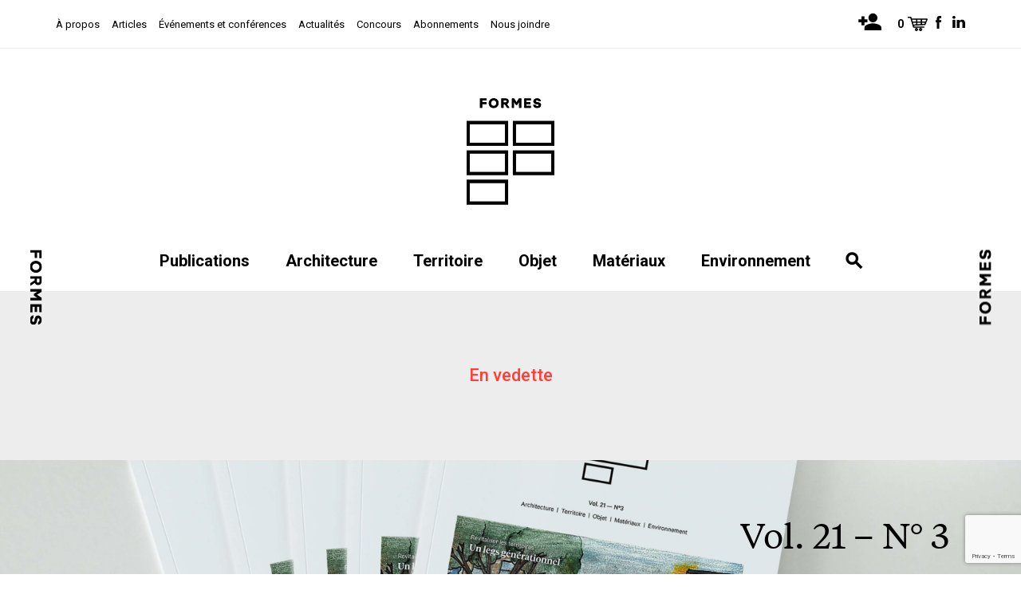

--- FILE ---
content_type: text/html; charset=UTF-8
request_url: https://www.formes.ca/
body_size: 72158
content:
<!DOCTYPE html>
<html lang="fr">
  	<head>
		<meta charset="utf-8">
		<title>FORMES, magazine de r&eacute;f&eacute;rence - Architecture - Territoire - Objet - Mat&eacute;riaux - Environnement - Magazine FORMES</title>
		<meta name="viewport" content="width=device-width, initial-scale=1.0">
        <meta name="description" content="FORMES, acteur actif et influenceur des bonnes pratiques. Procurez-vous votre abonnement d&egrave;s maintenant!">
		<meta name="author" content="">
		<!-- OG, fav and touch icons -->
		<meta property="og:title" content="FORMES, magazine de r&eacute;f&eacute;rence - Architecture - Territoire - Objet - Mat&eacute;riaux - Environnement - Magazine FORMES"/>
		<meta property="og:url" content="http://www.formes.ca/"/>
		<meta property="og:image" content="https://www.formes.ca/content/cache/1200x630/formes_og_1.jpg"/>
				<meta property="og:site_name" content="Magazine FORMES"/>
        <meta property="og:description" content="FORMES, acteur actif et influenceur des bonnes pratiques. Procurez-vous votre abonnement d&egrave;s maintenant!"/>

                    <link rel="canonical" href="https://www.formes.ca/">
        
                
		<link rel="apple-touch-icon" sizes="180x180" href="/assets/img/favicon/apple-touch-icon.png">
		<link rel="icon" type="image/png" sizes="32x32" href="/assets/img/favicon/favicon-32x32.png">
		<link rel="icon" type="image/png" sizes="16x16" href="/assets/img/favicon/favicon-16x16.png">
		<link rel="manifest" href="/assets/img/favicon/manifest.json">
		<link rel="mask-icon" href="/assets/img/favicon/safari-pinned-tab.svg" color="#00aeef">
		<link rel="shortcut icon" href="/assets/img/favicon/favicon.ico">
		<meta name="msapplication-config" content="/assets/img/favicon/browserconfig.xml">
		<meta name="theme-color" content="#ffffff">

				        
		<link rel="stylesheet" href="/assets/stylesheets/compiled/main.css?t=553">

        <!-- Utilisé pour savoir si on est IE9 et moins en JS -->
        <script>var IE9 = false;</script>
        <!--[if lte IE 9]>
        <script>IE9 = true;</script>
        <![endif]-->
        <script>
                        var TR_PLUS_DE_RESULTAT = 'Afficher plus de résultats';
            var TR_AJOUTER_PANIER = '%qty% item(s) a(ont) été ajouté(s) à votre panier';
            var URL_PANIER = '/acheter/panier';
            var TR_MAXIMUM_ITEM = 'La quantité maximum pour %name% est de %qty%';
            var SHOPPING_CART_TYPE_DEFAULT = 'cart';
            var SHOPPING_CART_TYPE_GIFT = 'gifts';
            var SHOPPING_CART_TYPE_WEB = 'web';
            var SHOPPING_CART_TYPE_PAPER = 'paper';
            var COOKIE_CART = 'shopping_cart';
            var COOKIE_PROMOS = 'shopping_promos';
            var MEMBER_CONNECTED = false;
        </script>

        <script type="text/javascript">
			WebFontConfig={google:{families:["Roboto:300,300i,400,400i,500,500i,700,700i,900,900i"]}},function(){var e=document.createElement("script");e.src="https://ajax.googleapis.com/ajax/libs/webfont/1/webfont.js",e.type="text/javascript",e.async="true";var t=document.getElementsByTagName("script")[0];t.parentNode.insertBefore(e,t);}()
        </script>

        <noscript>
        	<style>
        		@import url('https://fonts.googleapis.com/css?family=Roboto:300,300i,400,400i,500,500i,700,700i,900,900i');
        	</style>
        </noscript>

		<!-- HTML5 shim, for IE6-8 support of HTML5 elements -->
		<!--[if lt IE 9]>
		  <script src="http://html5shim.googlecode.com/svn/trunk/html5.js"></script>
		  <script src="/js/jquery-ie.js"></script>
		  <script src="/js/fix-ie.js"></script>
		<![endif]-->
		<!--[if gt IE 8 | !IE ]>
		  <script src="/js/sweet-alert.js"></script>
		 <![endif]-->
        <script src="https://www.google.com/recaptcha/api.js?render=6Ldmp-YcAAAAAFm-tgV9hd4wlQ3n4NaZaDMvRZ9q"></script>
                    <!-- Google Tag Manager -->
        <script>(function(w,d,s,l,i){w[l]=w[l]||[];w[l].push({'gtm.start':
                new Date().getTime(),event:'gtm.js'});var f=d.getElementsByTagName(s)[0],
                j=d.createElement(s),dl=l!='dataLayer'?'&l='+l:'';j.async=true;j.src=
                'https://www.googletagmanager.com/gtm.js?id='+i+dl;f.parentNode.insertBefore(j,f);
            })(window,document,'script','dataLayer','GTM-KWJ32PK');</script>
        <!-- End Google Tag Manager -->
    	</head>
	
	<body class="home   preload" data-anm=".anm" data-toggle="LoginModal">
                    <!-- Google Tag Manager (noscript) -->
        <noscript><iframe src="https://www.googletagmanager.com/ns.html?id=GTM-KWJ32PK"
                          height="0" width="0" style="display:none;visibility:hidden"></iframe></noscript>
        <!-- End Google Tag Manager (noscript) -->
    				
		
		<!-- HeaderMain -->
		<header class="HeaderMain">
			<div class="HeaderMain_top">

				<div class="container">
					<nav class="NavSecondary">

<ul class="">

<li class="has-child ">
	<a href="/a-propos">
		<span>À propos</span>
	</a>

			<ul>
						<li>
				<a href="/a-propos/mission">
					Mission				</a>
			</li>
						<li>
				<a href="/a-propos/trousse-media">
					Trousse média				</a>
			</li>
						<li>
				<a href="/a-propos/collaborateurs">
					Collaborateurs				</a>
			</li>
					</ul>
	</li><li><a href="/articles" title="Articles">Articles</a></li>
<li><a href="/evenements-et-conferences" title="&Eacute;v&eacute;nements et conf&eacute;rences">&Eacute;v&eacute;nements et conf&eacute;rences</a></li>
<li><a href="/actualites" title="Actualit&eacute;s">Actualit&eacute;s</a></li>
<li><a href="/concours" title="Concours">Concours</a></li>
<li><a href="/abonnements" title="Abonnements">Abonnements</a></li>
<li><a href="/nous-joindre" title="Nous joindre">Nous joindre</a></li>
</ul>
</nav>
					<div class="HeaderMain_actions">
													<div class="HeaderMain_login" data-toggler="LoginModal">
								<span class="Icon-center" data-icon="person_add">&nbsp;</span>
								<span class="loginText">
									Se connecter								</span>
							</div>
						
						<a href="/acheter/panier" class="HeaderMain_cart">
							<span id="cart_qty">0</span>
							<?xml version="1.0" encoding="utf-8"?>
<!-- Generator: Adobe Illustrator 15.0.0, SVG Export Plug-In . SVG Version: 6.00 Build 0)  -->
<!DOCTYPE svg PUBLIC "-//W3C//DTD SVG 1.1//EN" "http://www.w3.org/Graphics/SVG/1.1/DTD/svg11.dtd">
<svg version="1.1" id="theCart" xmlns="http://www.w3.org/2000/svg" xmlns:xlink="http://www.w3.org/1999/xlink" x="0px" y="0px"
	 width="32.167px" height="23.749px" viewBox="0 0 32.167 23.749" enable-background="new 0 0 32.167 23.749" xml:space="preserve">
<path d="M31.993,3.529c-0.187-0.273-0.496-0.436-0.826-0.436H6.522L5.844,0.725C5.721,0.296,5.329,0,4.883,0H0v2h4.129l4.41,15.396
	c0.123,0.429,0.515,0.725,0.961,0.725h17.254v-2h-16.5L9.87,14.779l17.934-0.946c0.392-0.021,0.735-0.27,0.879-0.635l3.416-8.741
	C32.219,4.149,32.179,3.802,31.993,3.529z M15.542,7.993v-2.9h5.5v2.9H15.542z M21.042,9.993v2.193l-5.5,0.29V9.993H21.042z
	 M13.542,5.093v2.9H7.926l-0.83-2.9H13.542z M8.499,9.993h5.043v2.589l-4.238,0.224L8.499,9.993z M23.042,12.081V9.993h4.746
	l-0.733,1.876L23.042,12.081z M28.569,7.993h-5.527v-2.9h6.66L28.569,7.993z"/>
<path d="M13.977,18.493c-1.449,0-2.627,1.179-2.627,2.628s1.178,2.628,2.627,2.628c1.449,0,2.628-1.179,2.628-2.628
	S15.426,18.493,13.977,18.493z M13.977,21.749c-0.346,0-0.627-0.281-0.627-0.628s0.281-0.628,0.627-0.628
	c0.346,0,0.628,0.281,0.628,0.628S14.323,21.749,13.977,21.749z"/>
<path d="M20.813,18.493c-1.449,0-2.628,1.179-2.628,2.628s1.179,2.628,2.628,2.628s2.628-1.179,2.628-2.628
	S22.263,18.493,20.813,18.493z M20.813,21.749c-0.347,0-0.628-0.281-0.628-0.628s0.281-0.628,0.628-0.628s0.628,0.281,0.628,0.628
	S21.16,21.749,20.813,21.749z"/>
</svg>
						</a>

						<a href="/recherche" class="NoMargin Icon-center" data-icon="search"></a>

                                                    <ul class="HeaderMain_socials">
                                                                    <li>
                                        <a href="https://www.facebook.com/MagazineFormes/" target="_blank">
                                                                                            <svg version="1.1" id="icon-facebook" xmlns="http://www.w3.org/2000/svg" xmlns:xlink="http://www.w3.org/1999/xlink" x="0px"
	 y="0px" width="7.436px" height="16px" viewBox="0 0 7.436 16" enable-background="new 0 0 7.436 16" xml:space="preserve">
<path d="M4.902,3.521c0-0.624,0.414-0.769,0.705-0.769h1.786V0.009L4.933,0C2.201,0,1.58,2.045,1.58,3.354v1.828H0v2.824h1.58v7.993
	h3.322V8.006h2.242l0.291-2.824H4.902V3.521z"/>
</svg>
                                                                                    </a>
                                    </li>
                                                                    <li>
                                        <a href="https://www.linkedin.com/in/claude-paquin-1bb3892/" target="_blank">
                                                                                            <svg version="1.1" id="social-linkedin" xmlns="http://www.w3.org/2000/svg" xmlns:xlink="http://www.w3.org/1999/xlink" x="0px"
	 y="0px" width="16px" height="15.293px" viewBox="0 0 16 15.293" enable-background="new 0 0 16 15.293" xml:space="preserve">
<rect x="0.202" y="4.976" width="3.43" height="10.317"/>
<path d="M1.939,0C0.768,0,0,0.771,0,1.784c0,0.989,0.744,1.783,1.894,1.783h0.023c1.196,0,1.94-0.794,1.94-1.783
	C3.835,0.771,3.113,0,1.939,0"/>
<path d="M12.051,4.734c-1.82,0-2.635,0.999-3.092,1.703v0.034H8.937c0.008-0.01,0.017-0.023,0.022-0.034V4.976H5.53
	c0.044,0.967,0,10.317,0,10.317h3.429V9.531c0-0.311,0.022-0.615,0.113-0.836c0.248-0.615,0.813-1.256,1.76-1.256
	c1.242,0,1.738,0.948,1.738,2.334v5.52H16V9.377C16,6.208,14.307,4.734,12.051,4.734"/>
</svg>
                                                                                    </a>
                                    </li>
                                                            </ul>
                        					</div>
				</div>
			</div>

			<div class="HeaderMain_logo">
				<div class="container">
					<a href="/" title="Magazine FORMES">
						<?xml version="1.0" encoding="utf-8"?>
<!-- Generator: Adobe Illustrator 15.0.0, SVG Export Plug-In . SVG Version: 6.00 Build 0)  -->
<!DOCTYPE svg PUBLIC "-//W3C//DTD SVG 1.1//EN" "http://www.w3.org/Graphics/SVG/1.1/DTD/svg11.dtd">
<svg version="1.1" id="gotham-Maj_MOd" xmlns="http://www.w3.org/2000/svg" xmlns:xlink="http://www.w3.org/1999/xlink" x="0px"
	 y="0px" width="179.752px" height="217.238px" viewBox="198.124 184.761 179.752 217.238"
	 enable-background="new 198.124 184.761 179.752 217.238" xml:space="preserve">
<g>
	<g>
		<polygon points="225.532,203.857 229.939,203.857 229.939,196.317 238.957,196.317 238.957,192.287 229.939,192.287 
			229.939,188.739 238.998,188.739 238.998,184.709 225.532,184.709 		"/>
		<path d="M253.59,184.437c-5.626,0-10.034,4.347-10.034,9.896v0.054c0,5.611,4.291,9.842,9.98,9.842
			c5.626,0,10.034-4.347,10.034-9.896v-0.054C263.57,188.668,259.28,184.437,253.59,184.437z M248.083,194.279
			c0-3.283,2.344-5.759,5.453-5.759c3.14,0,5.507,2.499,5.507,5.813v0.054c0,3.283-2.344,5.759-5.453,5.759
			c-3.14,0-5.507-2.499-5.507-5.813V194.279z"/>
		<polygon points="300.299,192.639 295.402,184.761 290.727,184.761 290.727,203.906 295.053,203.906 295.053,191.929 
			298.958,197.624 301.7,197.624 305.492,191.862 305.492,203.906 309.872,203.906 309.872,184.761 305.197,184.761 		"/>
		<polygon points="320.568,196.24 329.008,196.24 329.008,192.292 320.568,192.292 320.568,188.709 329.466,188.709 
			329.466,184.761 316.188,184.761 316.188,203.906 329.602,203.906 329.602,199.958 320.568,199.958 		"/>
		<path d="M345.486,192.856l-3.777-0.867c-1.143-0.289-2.039-1.02-2.039-1.664c0-1.118,1.173-1.93,2.789-1.93
			c1.607,0,2.897,1.042,3.217,2.05l0.028,0.087h4.624l-0.026-0.147c-0.667-3.758-3.479-5.828-7.924-5.828
			c-4.307,0-7.433,2.582-7.433,6.138c0,2.821,1.589,4.57,4.862,5.35l3.688,0.721c1.512,0.396,2.217,0.953,2.217,1.75
			c0,1.161-1.518,1.879-2.924,1.879c-1.526,0-3.199-1.08-3.582-2.31l-0.027-0.088h-4.665l0.021,0.143
			c0.534,3.78,3.635,6.036,8.295,6.036c4.568,0,7.638-2.466,7.638-6.138C350.467,195.304,348.932,193.706,345.486,192.856z"/>
		<path d="M284.18,190.63c0-3.491-2.409-5.836-5.994-5.836h-8.845v19.145h4.25v-7.497h2.575l5.075,7.497h4.63l-5.274-7.85
			C282.747,195.367,284.18,193.196,284.18,190.63z M273.591,188.422h4.206c1.419,0,2.336,0.892,2.336,2.271
			c0,1.317-0.873,2.104-2.336,2.104h-4.206V188.422z"/>
	</g>
	<path d="M198.124,231v50.529h85.018V231H198.124z M276.891,275.279h-72.518V237.25h72.518V275.279z"/>
	<path d="M292.852,231v50.529h85.024V231H292.852z M299.105,275.279V237.25h72.518v38.029H299.105z"/>
	<path d="M198.124,291.234v50.529h85.018v-50.529H198.124z M276.891,335.514h-72.518v-38.029h72.518V335.514z"/>
	<path d="M292.852,291.234v50.529h85.024v-50.529H292.852z M299.105,335.514v-38.029h72.518v38.029H299.105z"/>
	<path d="M198.124,351.471v50.528h85.018v-50.528H198.124z M276.891,395.749h-72.518v-38.028h72.518V395.749z"/>
	<g>
		<polygon points="225.532,203.857 229.939,203.857 229.939,196.317 238.957,196.317 238.957,192.287 229.939,192.287 
			229.939,188.739 238.998,188.739 238.998,184.709 225.532,184.709 		"/>
		<path d="M253.59,184.437c-5.626,0-10.034,4.347-10.034,9.896v0.054c0,5.611,4.291,9.842,9.98,9.842
			c5.626,0,10.034-4.347,10.034-9.896v-0.054C263.57,188.668,259.28,184.437,253.59,184.437z M248.083,194.279
			c0-3.283,2.344-5.759,5.453-5.759c3.14,0,5.507,2.499,5.507,5.813v0.054c0,3.283-2.344,5.759-5.453,5.759
			c-3.14,0-5.507-2.499-5.507-5.813V194.279z"/>
		<polygon points="300.299,192.639 295.402,184.761 290.727,184.761 290.727,203.906 295.053,203.906 295.053,191.929 
			298.958,197.624 301.7,197.624 305.492,191.862 305.492,203.906 309.872,203.906 309.872,184.761 305.197,184.761 		"/>
		<polygon points="320.568,196.24 329.008,196.24 329.008,192.292 320.568,192.292 320.568,188.709 329.466,188.709 
			329.466,184.761 316.188,184.761 316.188,203.906 329.602,203.906 329.602,199.958 320.568,199.958 		"/>
		<path d="M345.486,192.856l-3.777-0.867c-1.143-0.289-2.039-1.02-2.039-1.664c0-1.118,1.173-1.93,2.789-1.93
			c1.607,0,2.897,1.042,3.217,2.05l0.028,0.087h4.624l-0.026-0.147c-0.667-3.758-3.479-5.828-7.924-5.828
			c-4.307,0-7.433,2.582-7.433,6.138c0,2.821,1.589,4.57,4.862,5.35l3.688,0.721c1.512,0.396,2.217,0.953,2.217,1.75
			c0,1.161-1.518,1.879-2.924,1.879c-1.526,0-3.199-1.08-3.582-2.31l-0.027-0.088h-4.665l0.021,0.143
			c0.534,3.78,3.635,6.036,8.295,6.036c4.568,0,7.638-2.466,7.638-6.138C350.467,195.304,348.932,193.706,345.486,192.856z"/>
		<path d="M284.18,190.63c0-3.491-2.409-5.836-5.994-5.836h-8.845v19.145h4.25v-7.497h2.575l5.075,7.497h4.63l-5.274-7.85
			C282.747,195.367,284.18,193.196,284.18,190.63z M273.591,188.422h4.206c1.419,0,2.336,0.892,2.336,2.271
			c0,1.317-0.873,2.104-2.336,2.104h-4.206V188.422z"/>
	</g>
	<path d="M198.124,231v50.529h85.018V231H198.124z M276.891,275.279h-72.518V237.25h72.518V275.279z"/>
	<path d="M292.852,231v50.529h85.024V231H292.852z M299.105,275.279V237.25h72.518v38.029H299.105z"/>
	<path d="M198.124,291.234v50.529h85.018v-50.529H198.124z M276.891,335.514h-72.518v-38.029h72.518V335.514z"/>
	<path d="M292.852,291.234v50.529h85.024v-50.529H292.852z M299.105,335.514v-38.029h72.518v38.029H299.105z"/>
	<path d="M198.124,351.471v50.528h85.018v-50.528H198.124z M276.891,395.749h-72.518v-38.028h72.518V395.749z"/>
</g>
</svg>
					</a>

					<div class="Hamburger" data-toggler="MobNav">
						<span class="Hamburger_top line"></span>
						<span class="Hamburger_middle line"></span>
						<span class="Hamburger_bottom line"></span>
					</div>
				</div>
			</div>

			<nav class="MainNav">

<ul class="">
<li><a href="/publications" title="Publications">Publications</a></li>

<li class="has-child ">
	<a href="/architecture">
		<span>Architecture</span>
	</a>

			<ul>
						<li>
				<a href="/architecture/articles">
					Articles				</a>
			</li>
						<li>
				<a href="/architecture/evenements-et-conferences">
					Événements et conférences				</a>
			</li>
						<li>
				<a href="/architecture/actualites">
					Actualités				</a>
			</li>
					</ul>
	</li>
<li class="has-child ">
	<a href="/territoire">
		<span>Territoire</span>
	</a>

			<ul>
						<li>
				<a href="/territoire/articles">
					Articles				</a>
			</li>
						<li>
				<a href="/territoire/evenements-et-conferences">
					Événements et conférences				</a>
			</li>
						<li>
				<a href="/territoire/actualites">
					Actualités				</a>
			</li>
					</ul>
	</li>
<li class="has-child ">
	<a href="/objet">
		<span>Objet</span>
	</a>

			<ul>
						<li>
				<a href="/objet/articles">
					Articles				</a>
			</li>
						<li>
				<a href="/objet/evenements-et-conferences">
					Événements et conférences				</a>
			</li>
						<li>
				<a href="/objet/actualites">
					Actualités				</a>
			</li>
					</ul>
	</li>
<li class="has-child ">
	<a href="/materiaux">
		<span>Matériaux</span>
	</a>

			<ul>
						<li>
				<a href="/materiaux/articles">
					Articles				</a>
			</li>
						<li>
				<a href="/materiaux/evenements-et-conferences">
					Événements et conférences				</a>
			</li>
						<li>
				<a href="/materiaux/actualites">
					Actualités				</a>
			</li>
					</ul>
	</li>
<li class="has-child ">
	<a href="/environnement">
		<span>Environnement</span>
	</a>

			<ul>
						<li>
				<a href="/environnement/articles">
					Articles				</a>
			</li>
						<li>
				<a href="/environnement/evenements-et-conferences">
					Événements et conférences				</a>
			</li>
						<li>
				<a href="/environnement/actualites">
					Actualités				</a>
			</li>
					</ul>
	</li><li class="searchBtn">
	<a href="/recherche" class="NoMargin Icon-center" data-icon="search"></a>
</li></ul>
</nav>		</header>
		<!-- HeaderMain END -->

		<div class="NavMobileWrapper" data-toggle="MobNav">

			<div class="NavMobileWrapper_title">
				<span class="h3"><?xml version="1.0" encoding="utf-8"?>
<!-- Generator: Adobe Illustrator 15.0.0, SVG Export Plug-In . SVG Version: 6.00 Build 0)  -->
<!DOCTYPE svg PUBLIC "-//W3C//DTD SVG 1.1//EN" "http://www.w3.org/Graphics/SVG/1.1/DTD/svg11.dtd">
<svg version="1.1" id="Layer_1" xmlns="http://www.w3.org/2000/svg" xmlns:xlink="http://www.w3.org/1999/xlink" x="0px" y="0px"
	 width="94.117px" height="14.908px" viewBox="0 0 94.117 14.908" enable-background="new 0 0 94.117 14.908" xml:space="preserve">
<g>
	<polygon points="0,14.682 3.313,14.682 3.313,8.958 10.089,8.958 10.089,5.948 3.313,5.948 3.313,3.237 10.166,3.237 10.166,0.226 
		0,0.226 	"/>
	<path d="M21.159-0.001c-4.216,0-7.529,3.238-7.529,7.455V7.53c0,4.217,3.237,7.379,7.529,7.379c4.216,0,7.529-3.238,7.529-7.455
		V7.379C28.688,3.237,25.45-0.001,21.159-0.001z M17.017,7.454c0-2.484,1.731-4.367,4.141-4.367c2.334,0,4.141,1.882,4.141,4.367
		V7.53c0,2.483-1.732,4.366-4.141,4.366C18.749,11.896,17.017,10.014,17.017,7.454L17.017,7.454z"/>
	<polygon points="56.32,6.174 52.63,0.301 49.091,0.301 49.091,14.682 52.33,14.682 52.33,5.646 55.265,9.938 57.375,9.938 
		60.234,5.646 60.234,14.682 63.548,14.682 63.548,0.301 60.009,0.301 	"/>
	<polygon points="71.529,8.885 77.929,8.885 77.929,5.948 71.529,5.948 71.529,3.237 78.23,3.237 78.23,0.301 68.292,0.301 
		68.292,14.682 78.38,14.682 78.38,11.745 71.529,11.745 	"/>
	<path d="M90.351,6.399l-2.859-0.678c-0.828-0.227-1.506-0.753-1.506-1.279c0-0.828,0.902-1.431,2.107-1.431s2.184,0.753,2.41,1.581
		v0.074h3.463V4.593c-0.527-2.861-2.635-4.367-5.949-4.367c-3.236,0-5.57,1.958-5.57,4.594c0,2.107,1.205,3.463,3.689,3.989
		l2.785,0.527c1.129,0.301,1.656,0.753,1.656,1.354c0,0.903-1.129,1.432-2.186,1.432c-1.129,0-2.406-0.828-2.709-1.731v-0.076
		h-3.539v0.076c0.377,2.86,2.711,4.519,6.248,4.519c3.465,0,5.725-1.883,5.725-4.595C94.042,8.206,92.912,7.002,90.351,6.399z"/>
	<path d="M44.198,4.667c0-2.635-1.808-4.366-4.519-4.366h-6.626v14.381h3.163V9.036h1.882l3.84,5.646h3.463l-3.99-5.873
		C43.069,8.282,44.198,6.626,44.198,4.667z M36.217,3.012h3.161c1.055,0,1.732,0.677,1.732,1.731c0,0.979-0.678,1.58-1.732,1.58
		h-3.161V3.012z"/>
</g>
</svg>
</span>
			</div>

			<div class="Hamburger_close" data-toggler="MobNav">
				<span class="h6 TextColor-white">fermer</span>
			</div>

			<div class="Gradients">
				<div class="Gradient_top gradient"></div>
				<div class="Gradient_bottom gradient"></div>
			</div>
			<nav class="NavMobile">

<ul class="">
<li class="active"><a href="/" title="Accueil">Accueil</a></li>
<li><a href="/publications" title="Publications">Publications</a></li>
<li class="has-child ">
	<a href="/architecture">
		<span>Architecture</span>
	</a>

		<div class="TriggerSubNav">
		<span class="Icon-center" data-icon="change_history"></span>
	</div>
	
			<ul>
						<li>
				<a href="/architecture/articles">
					Articles				</a>
			</li>
						<li>
				<a href="/architecture/evenements-et-conferences">
					Événements et conférences				</a>
			</li>
						<li>
				<a href="/architecture/actualites">
					Actualités				</a>
			</li>
					</ul>
	</li><li class="has-child ">
	<a href="/territoire">
		<span>Territoire</span>
	</a>

		<div class="TriggerSubNav">
		<span class="Icon-center" data-icon="change_history"></span>
	</div>
	
			<ul>
						<li>
				<a href="/territoire/articles">
					Articles				</a>
			</li>
						<li>
				<a href="/territoire/evenements-et-conferences">
					Événements et conférences				</a>
			</li>
						<li>
				<a href="/territoire/actualites">
					Actualités				</a>
			</li>
					</ul>
	</li><li class="has-child ">
	<a href="/objet">
		<span>Objets</span>
	</a>

		<div class="TriggerSubNav">
		<span class="Icon-center" data-icon="change_history"></span>
	</div>
	
			<ul>
						<li>
				<a href="/objet/articles">
					Articles				</a>
			</li>
						<li>
				<a href="/objet/evenements-et-conferences">
					Événements et conférences				</a>
			</li>
						<li>
				<a href="/objet/actualites">
					Actualités				</a>
			</li>
					</ul>
	</li><li class="has-child ">
	<a href="/materiaux">
		<span>Matériaux</span>
	</a>

		<div class="TriggerSubNav">
		<span class="Icon-center" data-icon="change_history"></span>
	</div>
	
			<ul>
						<li>
				<a href="/materiaux/articles">
					Articles				</a>
			</li>
						<li>
				<a href="/materiaux/evenements-et-conferences">
					Événements et conférences				</a>
			</li>
						<li>
				<a href="/materiaux/actualites">
					Actualités				</a>
			</li>
					</ul>
	</li><li class="has-child ">
	<a href="/environnement">
		<span>Environnement</span>
	</a>

		<div class="TriggerSubNav">
		<span class="Icon-center" data-icon="change_history"></span>
	</div>
	
			<ul>
						<li>
				<a href="/environnement/articles">
					Articles				</a>
			</li>
						<li>
				<a href="/environnement/evenements-et-conferences">
					Événements et conférences				</a>
			</li>
						<li>
				<a href="/environnement/actualites">
					Actualités				</a>
			</li>
					</ul>
	</li><li class="has-child ">
	<a href="/a-propos">
		<span>À propos</span>
	</a>

		<div class="TriggerSubNav">
		<span class="Icon-center" data-icon="change_history"></span>
	</div>
	
			<ul>
						<li>
				<a href="/a-propos/mission">
					Mission				</a>
			</li>
						<li>
				<a href="/a-propos/trousse-media">
					Trousse média				</a>
			</li>
						<li>
				<a href="/a-propos/collaborateurs">
					Collaborateurs				</a>
			</li>
					</ul>
	</li><li><a href="/evenements-et-conferences" title="&Eacute;v&eacute;nements et conf&eacute;rences">&Eacute;v&eacute;nements et conf&eacute;rences</a></li>
<li><a href="/nous-joindre" title="Nous joindre">Nous joindre</a></li>
</ul>
</nav>		</div>

				<div id="MainWrap">


<div class="TextAlign-center">
    <h2 class="SectionTitle">
        En vedette    </h2>
</div>


<!-- HeaderFull -->
<main class="HeaderFull" id="HeaderFull_skrollr">
    <!-- _tag -->
    <div class="HeaderFull_tag">
        <span class="HeaderFull_tag_left"><img src="assets/img/side_formes.svg" alt=""></span>
        <span class="HeaderFull_tag_right"><img src="assets/img/side_formes.svg" alt=""></span>
    </div>

    <!-- _block -->
    <div class="HeaderFull_blocks">
        <div class="HeaderFull_main">
                            <div class="HeaderFull_main_imgWrap">
                    <div class="">
                        <img src="/content/cache/1650x1650/formes_vol21_no3_couvert_low.jpg" alt="Vol. 21 &ndash; N&deg; 3">
                    </div>
                </div>

                <div class="HeaderFull_main_content markdown-bold-to-sup">
                    <h3 class="" data-speed-x="-1" data-speed-y="1">
                        Vol. 21 – N° 3                    </h3>

                    <div class="contentBtns">
                        <a href="/publications/vol-21-n-3" class="Btn">Acheter le numéro</a>                        <a href="/abonnements" class="Btn Btn-bordered">S’abonner au magazine</a>                    </div>
                </div>
                    </div>

        <div class="HeaderFull_secondary">
                                                                            <div class="Row">
                    <div class="Tiles Tiles-fullWidth BlockColor-white">
                        <div class="Tiles_tileContent">
                            <div class="theContent TextAlign-center FeaturedArticle markdown-bold-to-sup">
                                                                                                    <ul class="Tags">
                                        <li>Mat&eacute;riaux</li>
                                    </ul>
                                
                                <h3>La préfabrication – Hier et aujourd’hui</h3>
                                <p>Regards croisés sur la préfabrication avec Yvan Delemontey, docteur en architecture, Université Paris 8, Université de Genève, et Ryan Smith, directeur de l'école d’architecture, Univ. de l'Arizona.</p>

                                                                    <br>
                                    <a href="/materiaux/articles/la-prefabrication-hier-et-aujourd-hui" class="Btn-minimal">Lire la suite</a>
                                
                                                            </div>
                        </div>
                        <div class="Tiles_tileImg">
                            <img src="/content/cache/1200x700/07-2habitations-cylindriques_guy-dessauges---eu-brevet_us-patent-207101_1967_collection-privee-de-hans-demarmels.jpg" alt="La pr&eacute;fabrication &ndash; Hier et aujourd&rsquo;hui">
                        </div>
                    </div>
                </div>
            
            <div class="Row">
                <article class="Cards">
                                                                                                                                <div class="Card BlockColor-white">
                                <figure class="Card_header">
                                    <img src="/content/cache/768x768/1a-rendement-financier.png" alt="B&acirc;timent bas carbone et rendement financier">
                                                                    </figure>

                                <div class="Card_content markdown-bold-to-sup">
                                    <div class="Spaced_normal-noBottom">
                                                                                                                            <ul class="Tags">
                                                <li>Environnement</li>
                                            </ul>
                                                                            </div>

                                    <h3>Bâtiment bas carbone et rendement financier</h3>
                                    <p>Il y a un frein à la transition écologique de la construction : construire vert coûte cher et n’est pas rentable. Le Fonds immobilier de solidarité FTQ a voulu faire la démonstration du contraire.</p>

                                                                            <br>
                                                                                <a href="/environnement/articles/batiment-bas-carbone-et-rendement-financier" class="Btn-minimal">Lire la suite</a>
                                    
                                                                    </div>
                            </div>
                                                                                                                                                        <div class="Card BlockColor-white">
                                <figure class="Card_header">
                                    <img src="/content/cache/768x768/photo-groupe-2-ab-photoroom-photoroom.png" alt="Design graphique &ndash; Douze visions sur la reg&eacute;n&eacute;ration d&rsquo;une profession">
                                                                    </figure>

                                <div class="Card_content markdown-bold-to-sup">
                                    <div class="Spaced_normal-noBottom">
                                                                                                                            <ul class="Tags">
                                                <li>Objet</li>
                                            </ul>
                                                                            </div>

                                    <h3>Design graphique – Douze visions sur la regénération d’une profession</h3>
                                    <p>Les enjeux géopolitiques, technologiques et environnementaux, ainsi que l’arrivée de l’IA et la multiplication des plateformes<br />
ont évidemment transformé les diverses disciplines en design graphique.</p>

                                                                            <br>
                                                                                <a href="/objet/articles/design-graphique-douze-visions-sur-la-regeneration-d-une-profession" class="Btn-minimal">Lire la suite</a>
                                    
                                                                    </div>
                            </div>
                                                            </article>
            </div>
        </div>
    </div>
    <!-- _blocks END -->
</main>
<!-- HeaderFull END -->

<!-- BlockPub -->
            <section class="BlockPub BlockPub-small">
            <div class="thePub">
                                                                                <a href="https://ambmq.ca/" target="_blank">
                                            <img src="/content/cache/730x90/2025-05-bannieres-formes-ambmq_728x90px-2.png" alt="">
                                            </a>
                                                </div>
        </section>
    <!-- BlockPub END -->


<section>
    <div class="TextAlign-center">
        <h2 class="SectionTitle">
            Secteurs        </h2>
    </div>

    <div class="container">
        <div class="row">
            <div class="col-md-8 col-md-offset-2">
                <div class="editable TextAlign-center">
                    <h2>FORMES repousse les fronti&egrave;res de l&rsquo;information et explore pour vous l&rsquo;univers du cadre b&acirc;ti d&rsquo;ici et d&rsquo;ailleurs</h2>
<p>Le magazine scrute l&rsquo;industrie selon les cinq &eacute;l&eacute;ments qui composent notre ATOME. Ils englobent l&rsquo;ensemble des secteurs et professions qui interviennent aux &eacute;tapes de conception, de r&eacute;alisation et de gestion de l&rsquo;objet, du b&acirc;timent et du territoire.</p>                </div>
            </div>
        </div>

        <div class="row">
            <div class="col-lg-10 col-lg-offset-1">
                <div class="Atome" id="Atome_skrollr">
                    <ul>
                                                                                <li>
                                <a href="/architecture">
                                    <div class="Atome_item">
                                        <div class="Atome_img">
                                            <div class="theImg" style="background: url(/content/cache/768x768/sw_formes_a.jpg)"></div>
                                        </div>

                                        <div class="Atome_letter">
                                            <div class="wrapper">
                                                <span
                                                 data-top-bottom="transform: translate3d(0px, -40px, 0px)"
                                                 data-bottom-top ="transform: translate3d(0px, 40px, 0px)"
                                                 data-anchor-target="#Atome_skrollr"
                                                >A</span>
                                            </div>
                                        </div>

                                        <div class="Atome_text TextAlign-center">
                                            <h4>Architecture</h4>
                                        </div>
                                    </div>
                                </a>
                            </li>
                                                                                                            <li>
                                <a href="/territoire">
                                    <div class="Atome_item">
                                        <div class="Atome_img">
                                            <div class="theImg" style="background: url(/content/cache/768x768/sw_formes_t.jpg)"></div>
                                        </div>

                                        <div class="Atome_letter">
                                            <div class="wrapper">
                                                <span
                                                 data-top-bottom="transform: translate3d(0px, -40px, 0px)"
                                                 data-bottom-top ="transform: translate3d(0px, 40px, 0px)"
                                                 data-anchor-target="#Atome_skrollr"
                                                >T</span>
                                            </div>
                                        </div>

                                        <div class="Atome_text TextAlign-center">
                                            <h4>Territoire</h4>
                                        </div>
                                    </div>
                                </a>
                            </li>
                                                                                                            <li>
                                <a href="/objet">
                                    <div class="Atome_item">
                                        <div class="Atome_img">
                                            <div class="theImg" style="background: url(/content/cache/768x768/sw_formes_o.jpg)"></div>
                                        </div>

                                        <div class="Atome_letter">
                                            <div class="wrapper">
                                                <span
                                                 data-top-bottom="transform: translate3d(0px, -40px, 0px)"
                                                 data-bottom-top ="transform: translate3d(0px, 40px, 0px)"
                                                 data-anchor-target="#Atome_skrollr"
                                                >O</span>
                                            </div>
                                        </div>

                                        <div class="Atome_text TextAlign-center">
                                            <h4>Objet</h4>
                                        </div>
                                    </div>
                                </a>
                            </li>
                                                                                                            <li>
                                <a href="/materiaux">
                                    <div class="Atome_item">
                                        <div class="Atome_img">
                                            <div class="theImg" style="background: url(/content/cache/768x768/sw_formes_m.jpg)"></div>
                                        </div>

                                        <div class="Atome_letter">
                                            <div class="wrapper">
                                                <span
                                                 data-top-bottom="transform: translate3d(0px, -40px, 0px)"
                                                 data-bottom-top ="transform: translate3d(0px, 40px, 0px)"
                                                 data-anchor-target="#Atome_skrollr"
                                                >M</span>
                                            </div>
                                        </div>

                                        <div class="Atome_text TextAlign-center">
                                            <h4>Mat&eacute;riaux</h4>
                                        </div>
                                    </div>
                                </a>
                            </li>
                                                                                                            <li>
                                <a href="/environnement">
                                    <div class="Atome_item">
                                        <div class="Atome_img">
                                            <div class="theImg" style="background: url(/content/cache/768x768/sw_formes_e.jpg)"></div>
                                        </div>

                                        <div class="Atome_letter">
                                            <div class="wrapper">
                                                <span
                                                 data-top-bottom="transform: translate3d(0px, -40px, 0px)"
                                                 data-bottom-top ="transform: translate3d(0px, 40px, 0px)"
                                                 data-anchor-target="#Atome_skrollr"
                                                >E</span>
                                            </div>
                                        </div>

                                        <div class="Atome_text TextAlign-center">
                                            <h4>Environnement</h4>
                                        </div>
                                    </div>
                                </a>
                            </li>
                                                                        </ul>
                </div>
            </div>
        </div>

    </div>
</section>

<!-- BlockPub -->
            <section class="BlockPub BlockPub-small">
            <div class="thePub">
                                                                                <a href="http://www.modulable.com" target="_blank">
                                            <img src="/content/cache/730x90/banniere_web_modulable_beige-2.gif" alt="">
                                            </a>
                                                </div>
        </section>
    <!-- BlockPub END -->


<section class="HomeNews">
    <div class="container">
        <div class="row">

            <div class="col-md-8 colNews">
                
                            </div>

            <div class="col-md-4 colEvent">
                
                
            </div>

        </div>
    </div>
</section>

<!-- CallToActions -->
<section class="CallToActions BlockColor-white">
    <div class="container">
        <div class="row">

            <div class="col-md-offset-1 col-md-4 TextAlign-center">
                <div class="content">
                    <h3 class="TextColor-white">Abonnez-vous au magazine formes dès maintenant&nbsp;!</h3>

                    <a href="/abonnements" class="Btn Btn-white Btn-bordered">M’abonner</a>
                </div>
            </div>

                            <div class="col-md-offset-2 col-md-4 TextAlign-center">
                    <h3>Alimentez la discussion sur notre page facebook</h3>

                                        <a href="https://www.facebook.com/MagazineFormes/" class="Btn" target="_blank">En savoir plus</a>
                </div>
            
        </div>
    </div>
</section>
<!-- CallToActions END -->


<section class="Spaced_larger">
    <div class="TextAlign-center">
        <h2 class="SectionTitle">
            formes        </h2>
    </div>

    <div class="container">
        <div class="row">
            <div class="col-md-offset-1 col-md-10 TextAlign-center markdown-bold-to-sup">
                <h3 class="h1">Quand le fond influence la forme</h3>
                <p>FORMES est un acteur actif dans les discussions avec les différents concepteurs ainsi qu’un influenceur afin d’améliorer les bonnes pratiques et de faire rayonner les approches réfléchies et durables.</p>
            </div>
        </div>
    </div>
</section>


	</div>
	
	<!-- BlockPub -->
                <section class="BlockPub BlockPub-small">
            <div class="thePub">
                                                                                <a href="https://bit.ly/46xFO1i" target="_blank">
                                            <img src="/content/cache/730x90/pf-magasineforme-banniereweb-juillet2025-728x90.gif" alt="">
                                            </a>
                                                </div>
        </section>
    	<!-- BlockPub END -->

    <section class="Infolettre BlockColor-secondaryColor Spaced_larger">
    <div class="container">
        <div class="row">
            <div class="col-md-offset-1 col-md-10 TextAlign-center">
                <h4 class="h2 TextColor-white Margin-bottom-normal">Restez informé avec <br> notre infolettre</h4>

                <!-- <p class="TextColor-white Margin-bottom-larger">Bisciistrum quam que comnihit, optaspid quunt exero quis il ipsum hicimr, estem qui dit facea consequam</p> -->
            </div>
        </div>

        <div class="row Margin-top-larger">
            <form action="/json?module=contactform&method=add_newsletter_home_landing" method="POST" class="js-form">
                <div class="col-md-3">
                    <div class="FormElement">
                        <input type="text" name="fname" placeholder="Prénom">
                    </div>
                </div>

                <div class="col-md-3">
                    <div class="FormElement">
                        <input type="text" name="lname" placeholder="Nom">
                    </div>
                </div>

                <div class="col-md-4">
                    <div class="FormElement">
                        <input type="email" name="email" placeholder="Courriel">
                    </div>
                </div>
                <input type="hidden" class="recaptcha-key" name="recaptcha-key" value="6Ldmp-YcAAAAAFm-tgV9hd4wlQ3n4NaZaDMvRZ9q">
                <div class="col-md-2">
                    <button type="submit" class="Btn Btn-white">
                        M’inscrire                    </button>
                    <span class="hide">M’inscrire...</span>
                </div>
            </form>
            <div class="Alert has-success hide">
                Merci pour votre inscription, vous devez maintenant confirmer votre abonnement par courriel. Consultez votre boîte de réception.            </div>
        </div>
    </div>
</section>

	<footer class="Footer Spaced_larger BlockColor-mainColor">
		<div class="container">
			
			<a class="Footer_logo" href="/">
				<?xml version="1.0" encoding="utf-8"?>
<!-- Generator: Adobe Illustrator 15.0.0, SVG Export Plug-In . SVG Version: 6.00 Build 0)  -->
<!DOCTYPE svg PUBLIC "-//W3C//DTD SVG 1.1//EN" "http://www.w3.org/Graphics/SVG/1.1/DTD/svg11.dtd">
<svg version="1.1" id="gotham-Maj_MOd" xmlns="http://www.w3.org/2000/svg" xmlns:xlink="http://www.w3.org/1999/xlink" x="0px"
	 y="0px" width="179.752px" height="217.238px" viewBox="198.124 184.761 179.752 217.238"
	 enable-background="new 198.124 184.761 179.752 217.238" xml:space="preserve">
<g>
	<g>
		<polygon points="225.532,203.857 229.939,203.857 229.939,196.317 238.957,196.317 238.957,192.287 229.939,192.287 
			229.939,188.739 238.998,188.739 238.998,184.709 225.532,184.709 		"/>
		<path d="M253.59,184.437c-5.626,0-10.034,4.347-10.034,9.896v0.054c0,5.611,4.291,9.842,9.98,9.842
			c5.626,0,10.034-4.347,10.034-9.896v-0.054C263.57,188.668,259.28,184.437,253.59,184.437z M248.083,194.279
			c0-3.283,2.344-5.759,5.453-5.759c3.14,0,5.507,2.499,5.507,5.813v0.054c0,3.283-2.344,5.759-5.453,5.759
			c-3.14,0-5.507-2.499-5.507-5.813V194.279z"/>
		<polygon points="300.299,192.639 295.402,184.761 290.727,184.761 290.727,203.906 295.053,203.906 295.053,191.929 
			298.958,197.624 301.7,197.624 305.492,191.862 305.492,203.906 309.872,203.906 309.872,184.761 305.197,184.761 		"/>
		<polygon points="320.568,196.24 329.008,196.24 329.008,192.292 320.568,192.292 320.568,188.709 329.466,188.709 
			329.466,184.761 316.188,184.761 316.188,203.906 329.602,203.906 329.602,199.958 320.568,199.958 		"/>
		<path d="M345.486,192.856l-3.777-0.867c-1.143-0.289-2.039-1.02-2.039-1.664c0-1.118,1.173-1.93,2.789-1.93
			c1.607,0,2.897,1.042,3.217,2.05l0.028,0.087h4.624l-0.026-0.147c-0.667-3.758-3.479-5.828-7.924-5.828
			c-4.307,0-7.433,2.582-7.433,6.138c0,2.821,1.589,4.57,4.862,5.35l3.688,0.721c1.512,0.396,2.217,0.953,2.217,1.75
			c0,1.161-1.518,1.879-2.924,1.879c-1.526,0-3.199-1.08-3.582-2.31l-0.027-0.088h-4.665l0.021,0.143
			c0.534,3.78,3.635,6.036,8.295,6.036c4.568,0,7.638-2.466,7.638-6.138C350.467,195.304,348.932,193.706,345.486,192.856z"/>
		<path d="M284.18,190.63c0-3.491-2.409-5.836-5.994-5.836h-8.845v19.145h4.25v-7.497h2.575l5.075,7.497h4.63l-5.274-7.85
			C282.747,195.367,284.18,193.196,284.18,190.63z M273.591,188.422h4.206c1.419,0,2.336,0.892,2.336,2.271
			c0,1.317-0.873,2.104-2.336,2.104h-4.206V188.422z"/>
	</g>
	<path d="M198.124,231v50.529h85.018V231H198.124z M276.891,275.279h-72.518V237.25h72.518V275.279z"/>
	<path d="M292.852,231v50.529h85.024V231H292.852z M299.105,275.279V237.25h72.518v38.029H299.105z"/>
	<path d="M198.124,291.234v50.529h85.018v-50.529H198.124z M276.891,335.514h-72.518v-38.029h72.518V335.514z"/>
	<path d="M292.852,291.234v50.529h85.024v-50.529H292.852z M299.105,335.514v-38.029h72.518v38.029H299.105z"/>
	<path d="M198.124,351.471v50.528h85.018v-50.528H198.124z M276.891,395.749h-72.518v-38.028h72.518V395.749z"/>
	<g>
		<polygon points="225.532,203.857 229.939,203.857 229.939,196.317 238.957,196.317 238.957,192.287 229.939,192.287 
			229.939,188.739 238.998,188.739 238.998,184.709 225.532,184.709 		"/>
		<path d="M253.59,184.437c-5.626,0-10.034,4.347-10.034,9.896v0.054c0,5.611,4.291,9.842,9.98,9.842
			c5.626,0,10.034-4.347,10.034-9.896v-0.054C263.57,188.668,259.28,184.437,253.59,184.437z M248.083,194.279
			c0-3.283,2.344-5.759,5.453-5.759c3.14,0,5.507,2.499,5.507,5.813v0.054c0,3.283-2.344,5.759-5.453,5.759
			c-3.14,0-5.507-2.499-5.507-5.813V194.279z"/>
		<polygon points="300.299,192.639 295.402,184.761 290.727,184.761 290.727,203.906 295.053,203.906 295.053,191.929 
			298.958,197.624 301.7,197.624 305.492,191.862 305.492,203.906 309.872,203.906 309.872,184.761 305.197,184.761 		"/>
		<polygon points="320.568,196.24 329.008,196.24 329.008,192.292 320.568,192.292 320.568,188.709 329.466,188.709 
			329.466,184.761 316.188,184.761 316.188,203.906 329.602,203.906 329.602,199.958 320.568,199.958 		"/>
		<path d="M345.486,192.856l-3.777-0.867c-1.143-0.289-2.039-1.02-2.039-1.664c0-1.118,1.173-1.93,2.789-1.93
			c1.607,0,2.897,1.042,3.217,2.05l0.028,0.087h4.624l-0.026-0.147c-0.667-3.758-3.479-5.828-7.924-5.828
			c-4.307,0-7.433,2.582-7.433,6.138c0,2.821,1.589,4.57,4.862,5.35l3.688,0.721c1.512,0.396,2.217,0.953,2.217,1.75
			c0,1.161-1.518,1.879-2.924,1.879c-1.526,0-3.199-1.08-3.582-2.31l-0.027-0.088h-4.665l0.021,0.143
			c0.534,3.78,3.635,6.036,8.295,6.036c4.568,0,7.638-2.466,7.638-6.138C350.467,195.304,348.932,193.706,345.486,192.856z"/>
		<path d="M284.18,190.63c0-3.491-2.409-5.836-5.994-5.836h-8.845v19.145h4.25v-7.497h2.575l5.075,7.497h4.63l-5.274-7.85
			C282.747,195.367,284.18,193.196,284.18,190.63z M273.591,188.422h4.206c1.419,0,2.336,0.892,2.336,2.271
			c0,1.317-0.873,2.104-2.336,2.104h-4.206V188.422z"/>
	</g>
	<path d="M198.124,231v50.529h85.018V231H198.124z M276.891,275.279h-72.518V237.25h72.518V275.279z"/>
	<path d="M292.852,231v50.529h85.024V231H292.852z M299.105,275.279V237.25h72.518v38.029H299.105z"/>
	<path d="M198.124,291.234v50.529h85.018v-50.529H198.124z M276.891,335.514h-72.518v-38.029h72.518V335.514z"/>
	<path d="M292.852,291.234v50.529h85.024v-50.529H292.852z M299.105,335.514v-38.029h72.518v38.029H299.105z"/>
	<path d="M198.124,351.471v50.528h85.018v-50.528H198.124z M276.891,395.749h-72.518v-38.028h72.518V395.749z"/>
</g>
</svg>
			</a>

			<div class="row Footer_navs Spaced_large">
				<div class="col-sm-6 col-md-3 Footer_nav Footer_nav-first">
					<nav class="">

<ul class="">
<li class="sousmenu"><a href="/a-propos" title="&Agrave; propos">&Agrave; propos</a>
<ul class="">
<li><a href="/a-propos/mission" title="Mission">Mission</a></li>
<li><a href="/a-propos/trousse-media" title="Trousse m&eacute;dia">Trousse m&eacute;dia</a></li>
<li><a href="/a-propos/collaborateurs" title="Collaborateurs">Collaborateurs</a></li>
</ul>
</li>
</ul>
</nav>				</div>

				<div class="col-sm-6 col-md-3 Footer_nav Footer_nav-second">
					<nav class="">

<ul class="">
<li><a href="/publications" title="Publications">Publications</a></li>
<li><a href="/architecture" title="Architecture">Architecture</a></li>
<li><a href="/territoire" title="Territoire">Territoire</a></li>
<li><a href="/objet" title="Objet">Objet</a></li>
<li><a href="/materiaux" title="Mat&eacute;riaux">Mat&eacute;riaux</a></li>
<li><a href="/environnement" title="Environnement">Environnement</a></li>
</ul>
</nav>				</div>

				<div class="col-sm-6 col-md-3 Footer_nav Footer_nav-third">
					<nav class="">

<ul class="">
<li><a href="/acheter" title="Acheter">Acheter</a></li>
<li><a href="/articles" title="Articles">Articles</a></li>
<li><a href="/evenements-et-conferences" title="&Eacute;v&eacute;nements et conf&eacute;rences">&Eacute;v&eacute;nements et conf&eacute;rences</a></li>
<li><a href="/actualites" title="Actualit&eacute;s">Actualit&eacute;s</a></li>
<li><a href="/nous-joindre" title="Nous joindre">Nous joindre</a></li>
</ul>
</nav>				</div>

				<div class="col-sm-6 col-md-3 Footer_contact">

					<!-- _socials -->
                                            <div class="Footer_socials">
                            <div class="socialsWrapper">
                                <ul>
                                                                            <li>
                                            <a href="https://www.facebook.com/MagazineFormes/" target="_blank">
                                                                                                    <svg version="1.1" id="icon-facebook" xmlns="http://www.w3.org/2000/svg" xmlns:xlink="http://www.w3.org/1999/xlink" x="0px"
	 y="0px" width="7.436px" height="16px" viewBox="0 0 7.436 16" enable-background="new 0 0 7.436 16" xml:space="preserve">
<path d="M4.902,3.521c0-0.624,0.414-0.769,0.705-0.769h1.786V0.009L4.933,0C2.201,0,1.58,2.045,1.58,3.354v1.828H0v2.824h1.58v7.993
	h3.322V8.006h2.242l0.291-2.824H4.902V3.521z"/>
</svg>
                                                                                            </a>
                                        </li>
                                                                            <li>
                                            <a href="https://www.linkedin.com/in/claude-paquin-1bb3892/" target="_blank">
                                                                                                    <svg version="1.1" id="social-linkedin" xmlns="http://www.w3.org/2000/svg" xmlns:xlink="http://www.w3.org/1999/xlink" x="0px"
	 y="0px" width="16px" height="15.293px" viewBox="0 0 16 15.293" enable-background="new 0 0 16 15.293" xml:space="preserve">
<rect x="0.202" y="4.976" width="3.43" height="10.317"/>
<path d="M1.939,0C0.768,0,0,0.771,0,1.784c0,0.989,0.744,1.783,1.894,1.783h0.023c1.196,0,1.94-0.794,1.94-1.783
	C3.835,0.771,3.113,0,1.939,0"/>
<path d="M12.051,4.734c-1.82,0-2.635,0.999-3.092,1.703v0.034H8.937c0.008-0.01,0.017-0.023,0.022-0.034V4.976H5.53
	c0.044,0.967,0,10.317,0,10.317h3.429V9.531c0-0.311,0.022-0.615,0.113-0.836c0.248-0.615,0.813-1.256,1.76-1.256
	c1.242,0,1.738,0.948,1.738,2.334v5.52H16V9.377C16,6.208,14.307,4.734,12.051,4.734"/>
</svg>
                                                                                            </a>
                                        </li>
                                                                    </ul>
                            </div>
                        </div>
                    					
					<!-- contact infos -->
					<div class="Footer_infos">
						<a href="tel:514 256-1230" class="TextColor-white phone">514 256-1230</a> <br>
						<a href="mailto:info@formes.ca" class="TextColor-white email">info@formes.ca</a>

						<address class="TextColor-white">
							<a href="/" class="TextColor-white">formes</a> <br>
							404-35 du D&eacute;barcad&egrave;re <br>
							Shawinigan <br>
							Qu&eacute;bec&nbsp;&nbsp;G9T 3B3						</address>
					</div>

				</div>
			</div>

			<div class="Footer_credit">
				<div class="row">
					<div class="col-sm-6 TextAlign-left TextAlign-left-SM">
						<span class="TextColor-white">&copy; 2026 Formes. Tous droits réservés.</span>
					</div>

					<div class="col-sm-6 TextAlign-left TextAlign-right-SM">
						<span class="TextColor-white">
							Design&nbsp;:&nbsp;<a class="TextColor-white" href="http://www.gauthierdesigners.com/" target="_blank">Gauthier</a>&nbsp;&nbsp;|&nbsp;&nbsp;Développement&nbsp;:&nbsp;<a class="TextColor-white" href="http://acolytecommunication.com" title="Conception et développement de sites Internet" target="_blank">acolyte.ws</a>
						</span>
					</div>
				</div>
				
			</div>
		</div>
	</footer>

	    	<!-- LoginModal BEGIN -->
<div class="LoginModal" data-toggle="LoginModal">

    <div class="LoginModal_close" data-toggler="LoginModal"><span></span></div>

    <div class="Container">

        <!-- _login BEGIN -->
        <div class="LoginModal_login" >
            <div class="TextAlign-center">
                <p class="h1 TextColor-mainColor NoMargin">Bienvenue !</p>

                <h2 class="SectionTitle">
                    Se connecter                </h2>
            </div>


            <form action="/json?module=member&method=login" method="POST" class="js-form" data-reload="1">
                <div class="row">
                    <div class="col-md-12">
                        <div class="hide Alert has-error"></div>
                    </div>
                </div>

                            <label></label>        <div class="FormElement  FormElement-line ">
            <input type="email" name="email" placeholder="Courriel" />
    </div>
    
                            <label></label>        <div class="FormElement  FormElement-line NoMargin ">
            <input type="password" name="password" placeholder="Mot de passe" />
    </div>
    
                <div class="actions FlexParent FlexDirection-column-XSmax AlignItems-center Spaced_normal-noBottom-SMmax Spaced_larger-noBottom-MD">
                    <div class="FormElement FormElement_checkbox  NoMargin-bottom-SM Margin-right-larger-SM">
    <input type="checkbox" name="remember" id="remember" value="1" />
            <label for="remember">Se souvenir de moi</label>
    </div>

                    <a href="#" class="LoginModal_forgot">
                        Mot de passe oublié ?                    </a>
                </div>
                <input type="hidden" class="recaptcha-key" name="recaptcha-key" value="6Ldmp-YcAAAAAFm-tgV9hd4wlQ3n4NaZaDMvRZ9q">

                <div class="Spaced_normal-noBottom-SMmax Spaced_larger-noBottom-MD">
                                        <button class="Btn Btn-bordered">
                        Connexion                    </button>
                </div>
            </form>
        </div>
        <!-- _login END -->

        <!-- _password_lost BEGIN -->
        <div class="LoginModal_lostpassword" style="display: none;">
            <div class="TextAlign-center">
                <p class="h1 TextColor-mainColor NoMargin">Bienvenue !</p>

                <h2 class="SectionTitle">
                    Mot de passe perdu                </h2>
            </div>

            <form action="/json?module=member&method=lostpassword" method="POST">
                <div class="row">
                    <div class="col-md-12">
                        <div class="hide Alert has-error"></div>
                    </div>
                </div>

                            <label></label>        <div class="FormElement  FormElement-line ">
            <input type="email" name="email" placeholder="Courriel" />
    </div>
    
                <div class="hide">
                                                    <label></label>        <div class="FormElement   ">
            <input type="text" name="battoken" placeholder="" value="COREOABYBBUECE" />
    </div>
                                    <label>E-mail</label>        <div class="FormElement   ">
            <input type="text" name="special_email" placeholder="" />
    </div>
                    </div>

                <input type="hidden" class="recaptcha-key" name="recaptcha-key" value="6Ldmp-YcAAAAAFm-tgV9hd4wlQ3n4NaZaDMvRZ9q">
                <div class="Spaced_normal-noBottom-SMmax Spaced_larger-noBottom-MD">
                    <button class="Btn Btn-bordered cancel-button">
                        Annuler                    </button>
                    <button class="Btn Btn-bordered">
                        Réinitialiser                    </button>
                </div>
            </form>
        </div>
        <!-- _password_lost END -->

        <!-- _password_reset BEGIN -->
        <div class="LoginModal_resetpassword" style="display: none;">
            <div class="TextAlign-center">
                <p class="h1 TextColor-mainColor NoMargin">Bienvenue !</p>

                <h2 class="SectionTitle">
                    Réinitialisation du mot de passe                </h2>
            </div>

            <form action="/json?module=member&method=reset" method="POST" class="js-form" data-reload="1">
                <div class="row">
                    <div class="col-md-12">
                        <div class="hide Alert has-error"></div>
                    </div>
                </div>

                            <label for="password2"></label>        <div class="FormElement  FormElement-line ">
            <input type="password" name="password" id="password2" placeholder="Nouveau mot de passe" />
    </div>
                                <label for="password_confirm2"></label>        <div class="FormElement  FormElement-line ">
            <input type="password" name="password_confirm" id="password_confirm2" placeholder="Confirmation du mot de passe" />
    </div>
    
                <div class="hide">
                                <label for="hash"></label>        <div class="FormElement   ">
            <input type="text" name="hash" id="hash" placeholder="" />
    </div>
                                                        <label></label>        <div class="FormElement   ">
            <input type="text" name="battoken" placeholder="" value="COREOABYBBUECE" />
    </div>
                                    <label>E-mail</label>        <div class="FormElement   ">
            <input type="text" name="special_email" placeholder="" />
    </div>
                    </div>

                <div class="Spaced_normal-noBottom-SMmax Spaced_larger-noBottom-MD">
                    <button class="Btn Btn-bordered cancel-button">
                        Annuler                    </button>
                    <button class="Btn Btn-bordered">
                        Sauvegarder                    </button>
                </div>
            </form>
        </div>
        <!-- _password_reset END -->

        <!-- _create BEGIN -->
        <div class="LoginModal_create">
            <div class="TextAlign-center">
                <p class="h1 TextColor-mainColor NoMargin">Vous n’avez pas de compte ?</p>

                <h2 class="SectionTitle">
                    Créer un compte                </h2>
            </div>

            <form action="/json?module=member&method=subscribe" method="POST" class="js-form" data-reload="1">
                <div class="row">
                    <div class="col-md-4">


                            <label for="member_title"></label>
<div class="FormElement FormElement_select Icon-right  FormElement-line  required" data-icon="expand_more">
    <select name="title" id="member_title" required="required" data-placeholder="Titre">
        <option value=""></option>                                                            <option value="m" >M.</option>
                                                            <option value="mme" >Mme</option>
                                                            <option value="autre" >Autre</option>
            </select>
</div>                    </div>


                    <div class="col-md-4">
                                    <label for="firstname"></label>        <div class="FormElement  FormElement-line ">
            <input type="text" name="firstname" id="firstname" placeholder="Prénom" />
    </div>
                        </div>

                     <div class="col-md-4">
                                    <label for="lastname"></label>        <div class="FormElement  FormElement-line ">
            <input type="text" name="lastname" id="lastname" placeholder="Nom" />
    </div>
                        </div>
                </div>
                <div class="row">
                    <div class="col-md-6">
                            <label for="member_sector_id"></label>
<div class="FormElement FormElement_select Icon-right  FormElement-line " data-icon="expand_more">
    <select name="sector_id" id="member_sector_id" data-placeholder="Secteur d’activité">
        <option value=""></option>                                                                                                        <option value="3" >Architecte</option>
                                                                                                        <option value="4" >Architecte paysagiste</option>
                                                                                                        <option value="5" >Courtier immobilier</option>
                                                                                                        <option value="6" >Design d&rsquo;int&eacute;rieur</option>
                                                                                                        <option value="7" >Designer graphique</option>
                                                                                                        <option value="8" >Designer industriel</option>
                                                                                                        <option value="9" >Entrepreneur g&eacute;n&eacute;ral</option>
                                                                                                        <option value="10" >Entrepreneur sp&eacute;cialis&eacute;</option>
                                                                                                        <option value="11" >Gestionnaire immobilier</option>
                                                                                                        <option value="12" >Maison d&rsquo;enseigement</option>
                                                                                                        <option value="13" >Municipalit&eacute;</option>
                                                                                                        <option value="14" >Gouvernement</option>
                                                                                                        <option value="15" >Ing&eacute;nieur</option>
                                                                                                        <option value="16" >Technologue</option>
                                                                                                        <option value="17" >Urbaniste</option>
                                                                                                        <option value="18" >Fabricant/d&eacute;taillant</option>
                                                                                                        <option value="19" >Autres</option>
            </select>
</div>                    </div>

                    <div class="col-md-6">
                                    <label for="member_society"></label>        <div class="FormElement  FormElement-line ">
            <input type="text" name="society" id="member_society" placeholder="Société" />
    </div>
                        </div>
                </div>
                <div class="row">
                    <div class="col-md-12 col-lg-12">
                            <label for="member_association_id"></label>
<div class="FormElement FormElement_select Icon-right  FormElement-line " data-icon="expand_more">
    <select name="association_id" id="member_association_id" data-placeholder="Membre d’une association ou d’une ordre professionnel">
        <option value=""></option>                                                                                                        <option value="1" >AAPQ</option>
                                                                                                        <option value="2" >ACQ</option>
                                                                                                        <option value="3" >ADIQ</option>
                                                                                                        <option value="4" >AFG</option>
                                                                                                        <option value="5" >AGPI</option>
                                                                                                        <option value="6" >APCHQ</option>
                                                                                                        <option value="7" >APDIQ</option>
                                                                                                        <option value="8" >APEQ</option>
                                                                                                        <option value="9" >APIGQ</option>
                                                                                                        <option value="10" >IDU</option>
                                                                                                        <option value="11" >OACIQ</option>
                                                                                                        <option value="12" >OAQ/AAPPQ</option>
                                                                                                        <option value="13" >OIQ</option>
                                                                                                        <option value="14" >OUQ</option>
                                                                                                        <option value="15" >OTPQ</option>
                                                                                                        <option value="16" >RBQ</option>
                                                                                                        <option value="17" >RGCQ</option>
                                                                                                        <option value="18" >SDGQ</option>
                                                                                                        <option value="19" >Autres</option>
            </select>
</div>                    </div>

                    <div class="col-md-12">
                                    <label></label>        <div class="FormElement  FormElement-line ">
            <input type="email" name="email" placeholder="Courriel" />
    </div>
                        </div>

                    <div class="col-md-12">
                                    <label></label>        <div class="FormElement  FormElement-line ">
            <input type="password" name="password" placeholder="Mot de passe" />
    </div>
                        </div>

                    <div class="col-md-12">
                                    <label></label>        <div class="FormElement  FormElement-line ">
            <input type="password" name="password_confirm" placeholder="Confirmation du mot de passe" />
    </div>
                        </div>
                </div>

                <div class="actions FlexParent FlexDirection-column-XSmax AlignItems-center Spaced_normal-noBottom-SMmax Spaced_larger-noBottom-MD">
                    <div class="FormElement FormElement_checkbox  NoMargin-bottom-SM">
    <input type="checkbox" name="newsletter" id="newsletter" value="1" />
            <label for="newsletter">M&rsquo;abonner &agrave; l&rsquo;infolettre</label>
    </div>
                </div>

                <div class="hide">
                                                    <label></label>        <div class="FormElement   ">
            <input type="text" name="battoken" placeholder="" value="COREOABYBBUECE" />
    </div>
                                    <label>E-mail</label>        <div class="FormElement   ">
            <input type="text" name="special_email" placeholder="" />
    </div>
                        <input type="hidden" name="lan" value="fr" />
                </div>
                <input type="hidden" class="recaptcha-key" name="recaptcha-key" value="6Ldmp-YcAAAAAFm-tgV9hd4wlQ3n4NaZaDMvRZ9q">

                <div class="Spaced_normal-noBottom-SMmax Spaced_larger-noBottom-MD">
                    <button class="Btn Btn-bordered">
                        S’inscrire                    </button>
                </div>
            </form>
        </div>
        <!-- _create END -->

    </div>
</div>
<!-- LoginModal END -->
	
	<script type="text/javascript" src="/js/main.min.js"></script><script type="text/javascript" src="/js/acolyte.min.js"></script>
	
    	
		
	<!-- Go to www.addthis.com/dashboard to customize your tools -->
    <script type="text/javascript" src="//s7.addthis.com/js/300/addthis_widget.js#pubid=ra-59b8173dca2c13b8"></script>
  </body>
</html>

--- FILE ---
content_type: text/html; charset=utf-8
request_url: https://www.google.com/recaptcha/api2/anchor?ar=1&k=6Ldmp-YcAAAAAFm-tgV9hd4wlQ3n4NaZaDMvRZ9q&co=aHR0cHM6Ly93d3cuZm9ybWVzLmNhOjQ0Mw..&hl=en&v=PoyoqOPhxBO7pBk68S4YbpHZ&size=invisible&anchor-ms=20000&execute-ms=30000&cb=4osdy8hjnio
body_size: 48635
content:
<!DOCTYPE HTML><html dir="ltr" lang="en"><head><meta http-equiv="Content-Type" content="text/html; charset=UTF-8">
<meta http-equiv="X-UA-Compatible" content="IE=edge">
<title>reCAPTCHA</title>
<style type="text/css">
/* cyrillic-ext */
@font-face {
  font-family: 'Roboto';
  font-style: normal;
  font-weight: 400;
  font-stretch: 100%;
  src: url(//fonts.gstatic.com/s/roboto/v48/KFO7CnqEu92Fr1ME7kSn66aGLdTylUAMa3GUBHMdazTgWw.woff2) format('woff2');
  unicode-range: U+0460-052F, U+1C80-1C8A, U+20B4, U+2DE0-2DFF, U+A640-A69F, U+FE2E-FE2F;
}
/* cyrillic */
@font-face {
  font-family: 'Roboto';
  font-style: normal;
  font-weight: 400;
  font-stretch: 100%;
  src: url(//fonts.gstatic.com/s/roboto/v48/KFO7CnqEu92Fr1ME7kSn66aGLdTylUAMa3iUBHMdazTgWw.woff2) format('woff2');
  unicode-range: U+0301, U+0400-045F, U+0490-0491, U+04B0-04B1, U+2116;
}
/* greek-ext */
@font-face {
  font-family: 'Roboto';
  font-style: normal;
  font-weight: 400;
  font-stretch: 100%;
  src: url(//fonts.gstatic.com/s/roboto/v48/KFO7CnqEu92Fr1ME7kSn66aGLdTylUAMa3CUBHMdazTgWw.woff2) format('woff2');
  unicode-range: U+1F00-1FFF;
}
/* greek */
@font-face {
  font-family: 'Roboto';
  font-style: normal;
  font-weight: 400;
  font-stretch: 100%;
  src: url(//fonts.gstatic.com/s/roboto/v48/KFO7CnqEu92Fr1ME7kSn66aGLdTylUAMa3-UBHMdazTgWw.woff2) format('woff2');
  unicode-range: U+0370-0377, U+037A-037F, U+0384-038A, U+038C, U+038E-03A1, U+03A3-03FF;
}
/* math */
@font-face {
  font-family: 'Roboto';
  font-style: normal;
  font-weight: 400;
  font-stretch: 100%;
  src: url(//fonts.gstatic.com/s/roboto/v48/KFO7CnqEu92Fr1ME7kSn66aGLdTylUAMawCUBHMdazTgWw.woff2) format('woff2');
  unicode-range: U+0302-0303, U+0305, U+0307-0308, U+0310, U+0312, U+0315, U+031A, U+0326-0327, U+032C, U+032F-0330, U+0332-0333, U+0338, U+033A, U+0346, U+034D, U+0391-03A1, U+03A3-03A9, U+03B1-03C9, U+03D1, U+03D5-03D6, U+03F0-03F1, U+03F4-03F5, U+2016-2017, U+2034-2038, U+203C, U+2040, U+2043, U+2047, U+2050, U+2057, U+205F, U+2070-2071, U+2074-208E, U+2090-209C, U+20D0-20DC, U+20E1, U+20E5-20EF, U+2100-2112, U+2114-2115, U+2117-2121, U+2123-214F, U+2190, U+2192, U+2194-21AE, U+21B0-21E5, U+21F1-21F2, U+21F4-2211, U+2213-2214, U+2216-22FF, U+2308-230B, U+2310, U+2319, U+231C-2321, U+2336-237A, U+237C, U+2395, U+239B-23B7, U+23D0, U+23DC-23E1, U+2474-2475, U+25AF, U+25B3, U+25B7, U+25BD, U+25C1, U+25CA, U+25CC, U+25FB, U+266D-266F, U+27C0-27FF, U+2900-2AFF, U+2B0E-2B11, U+2B30-2B4C, U+2BFE, U+3030, U+FF5B, U+FF5D, U+1D400-1D7FF, U+1EE00-1EEFF;
}
/* symbols */
@font-face {
  font-family: 'Roboto';
  font-style: normal;
  font-weight: 400;
  font-stretch: 100%;
  src: url(//fonts.gstatic.com/s/roboto/v48/KFO7CnqEu92Fr1ME7kSn66aGLdTylUAMaxKUBHMdazTgWw.woff2) format('woff2');
  unicode-range: U+0001-000C, U+000E-001F, U+007F-009F, U+20DD-20E0, U+20E2-20E4, U+2150-218F, U+2190, U+2192, U+2194-2199, U+21AF, U+21E6-21F0, U+21F3, U+2218-2219, U+2299, U+22C4-22C6, U+2300-243F, U+2440-244A, U+2460-24FF, U+25A0-27BF, U+2800-28FF, U+2921-2922, U+2981, U+29BF, U+29EB, U+2B00-2BFF, U+4DC0-4DFF, U+FFF9-FFFB, U+10140-1018E, U+10190-1019C, U+101A0, U+101D0-101FD, U+102E0-102FB, U+10E60-10E7E, U+1D2C0-1D2D3, U+1D2E0-1D37F, U+1F000-1F0FF, U+1F100-1F1AD, U+1F1E6-1F1FF, U+1F30D-1F30F, U+1F315, U+1F31C, U+1F31E, U+1F320-1F32C, U+1F336, U+1F378, U+1F37D, U+1F382, U+1F393-1F39F, U+1F3A7-1F3A8, U+1F3AC-1F3AF, U+1F3C2, U+1F3C4-1F3C6, U+1F3CA-1F3CE, U+1F3D4-1F3E0, U+1F3ED, U+1F3F1-1F3F3, U+1F3F5-1F3F7, U+1F408, U+1F415, U+1F41F, U+1F426, U+1F43F, U+1F441-1F442, U+1F444, U+1F446-1F449, U+1F44C-1F44E, U+1F453, U+1F46A, U+1F47D, U+1F4A3, U+1F4B0, U+1F4B3, U+1F4B9, U+1F4BB, U+1F4BF, U+1F4C8-1F4CB, U+1F4D6, U+1F4DA, U+1F4DF, U+1F4E3-1F4E6, U+1F4EA-1F4ED, U+1F4F7, U+1F4F9-1F4FB, U+1F4FD-1F4FE, U+1F503, U+1F507-1F50B, U+1F50D, U+1F512-1F513, U+1F53E-1F54A, U+1F54F-1F5FA, U+1F610, U+1F650-1F67F, U+1F687, U+1F68D, U+1F691, U+1F694, U+1F698, U+1F6AD, U+1F6B2, U+1F6B9-1F6BA, U+1F6BC, U+1F6C6-1F6CF, U+1F6D3-1F6D7, U+1F6E0-1F6EA, U+1F6F0-1F6F3, U+1F6F7-1F6FC, U+1F700-1F7FF, U+1F800-1F80B, U+1F810-1F847, U+1F850-1F859, U+1F860-1F887, U+1F890-1F8AD, U+1F8B0-1F8BB, U+1F8C0-1F8C1, U+1F900-1F90B, U+1F93B, U+1F946, U+1F984, U+1F996, U+1F9E9, U+1FA00-1FA6F, U+1FA70-1FA7C, U+1FA80-1FA89, U+1FA8F-1FAC6, U+1FACE-1FADC, U+1FADF-1FAE9, U+1FAF0-1FAF8, U+1FB00-1FBFF;
}
/* vietnamese */
@font-face {
  font-family: 'Roboto';
  font-style: normal;
  font-weight: 400;
  font-stretch: 100%;
  src: url(//fonts.gstatic.com/s/roboto/v48/KFO7CnqEu92Fr1ME7kSn66aGLdTylUAMa3OUBHMdazTgWw.woff2) format('woff2');
  unicode-range: U+0102-0103, U+0110-0111, U+0128-0129, U+0168-0169, U+01A0-01A1, U+01AF-01B0, U+0300-0301, U+0303-0304, U+0308-0309, U+0323, U+0329, U+1EA0-1EF9, U+20AB;
}
/* latin-ext */
@font-face {
  font-family: 'Roboto';
  font-style: normal;
  font-weight: 400;
  font-stretch: 100%;
  src: url(//fonts.gstatic.com/s/roboto/v48/KFO7CnqEu92Fr1ME7kSn66aGLdTylUAMa3KUBHMdazTgWw.woff2) format('woff2');
  unicode-range: U+0100-02BA, U+02BD-02C5, U+02C7-02CC, U+02CE-02D7, U+02DD-02FF, U+0304, U+0308, U+0329, U+1D00-1DBF, U+1E00-1E9F, U+1EF2-1EFF, U+2020, U+20A0-20AB, U+20AD-20C0, U+2113, U+2C60-2C7F, U+A720-A7FF;
}
/* latin */
@font-face {
  font-family: 'Roboto';
  font-style: normal;
  font-weight: 400;
  font-stretch: 100%;
  src: url(//fonts.gstatic.com/s/roboto/v48/KFO7CnqEu92Fr1ME7kSn66aGLdTylUAMa3yUBHMdazQ.woff2) format('woff2');
  unicode-range: U+0000-00FF, U+0131, U+0152-0153, U+02BB-02BC, U+02C6, U+02DA, U+02DC, U+0304, U+0308, U+0329, U+2000-206F, U+20AC, U+2122, U+2191, U+2193, U+2212, U+2215, U+FEFF, U+FFFD;
}
/* cyrillic-ext */
@font-face {
  font-family: 'Roboto';
  font-style: normal;
  font-weight: 500;
  font-stretch: 100%;
  src: url(//fonts.gstatic.com/s/roboto/v48/KFO7CnqEu92Fr1ME7kSn66aGLdTylUAMa3GUBHMdazTgWw.woff2) format('woff2');
  unicode-range: U+0460-052F, U+1C80-1C8A, U+20B4, U+2DE0-2DFF, U+A640-A69F, U+FE2E-FE2F;
}
/* cyrillic */
@font-face {
  font-family: 'Roboto';
  font-style: normal;
  font-weight: 500;
  font-stretch: 100%;
  src: url(//fonts.gstatic.com/s/roboto/v48/KFO7CnqEu92Fr1ME7kSn66aGLdTylUAMa3iUBHMdazTgWw.woff2) format('woff2');
  unicode-range: U+0301, U+0400-045F, U+0490-0491, U+04B0-04B1, U+2116;
}
/* greek-ext */
@font-face {
  font-family: 'Roboto';
  font-style: normal;
  font-weight: 500;
  font-stretch: 100%;
  src: url(//fonts.gstatic.com/s/roboto/v48/KFO7CnqEu92Fr1ME7kSn66aGLdTylUAMa3CUBHMdazTgWw.woff2) format('woff2');
  unicode-range: U+1F00-1FFF;
}
/* greek */
@font-face {
  font-family: 'Roboto';
  font-style: normal;
  font-weight: 500;
  font-stretch: 100%;
  src: url(//fonts.gstatic.com/s/roboto/v48/KFO7CnqEu92Fr1ME7kSn66aGLdTylUAMa3-UBHMdazTgWw.woff2) format('woff2');
  unicode-range: U+0370-0377, U+037A-037F, U+0384-038A, U+038C, U+038E-03A1, U+03A3-03FF;
}
/* math */
@font-face {
  font-family: 'Roboto';
  font-style: normal;
  font-weight: 500;
  font-stretch: 100%;
  src: url(//fonts.gstatic.com/s/roboto/v48/KFO7CnqEu92Fr1ME7kSn66aGLdTylUAMawCUBHMdazTgWw.woff2) format('woff2');
  unicode-range: U+0302-0303, U+0305, U+0307-0308, U+0310, U+0312, U+0315, U+031A, U+0326-0327, U+032C, U+032F-0330, U+0332-0333, U+0338, U+033A, U+0346, U+034D, U+0391-03A1, U+03A3-03A9, U+03B1-03C9, U+03D1, U+03D5-03D6, U+03F0-03F1, U+03F4-03F5, U+2016-2017, U+2034-2038, U+203C, U+2040, U+2043, U+2047, U+2050, U+2057, U+205F, U+2070-2071, U+2074-208E, U+2090-209C, U+20D0-20DC, U+20E1, U+20E5-20EF, U+2100-2112, U+2114-2115, U+2117-2121, U+2123-214F, U+2190, U+2192, U+2194-21AE, U+21B0-21E5, U+21F1-21F2, U+21F4-2211, U+2213-2214, U+2216-22FF, U+2308-230B, U+2310, U+2319, U+231C-2321, U+2336-237A, U+237C, U+2395, U+239B-23B7, U+23D0, U+23DC-23E1, U+2474-2475, U+25AF, U+25B3, U+25B7, U+25BD, U+25C1, U+25CA, U+25CC, U+25FB, U+266D-266F, U+27C0-27FF, U+2900-2AFF, U+2B0E-2B11, U+2B30-2B4C, U+2BFE, U+3030, U+FF5B, U+FF5D, U+1D400-1D7FF, U+1EE00-1EEFF;
}
/* symbols */
@font-face {
  font-family: 'Roboto';
  font-style: normal;
  font-weight: 500;
  font-stretch: 100%;
  src: url(//fonts.gstatic.com/s/roboto/v48/KFO7CnqEu92Fr1ME7kSn66aGLdTylUAMaxKUBHMdazTgWw.woff2) format('woff2');
  unicode-range: U+0001-000C, U+000E-001F, U+007F-009F, U+20DD-20E0, U+20E2-20E4, U+2150-218F, U+2190, U+2192, U+2194-2199, U+21AF, U+21E6-21F0, U+21F3, U+2218-2219, U+2299, U+22C4-22C6, U+2300-243F, U+2440-244A, U+2460-24FF, U+25A0-27BF, U+2800-28FF, U+2921-2922, U+2981, U+29BF, U+29EB, U+2B00-2BFF, U+4DC0-4DFF, U+FFF9-FFFB, U+10140-1018E, U+10190-1019C, U+101A0, U+101D0-101FD, U+102E0-102FB, U+10E60-10E7E, U+1D2C0-1D2D3, U+1D2E0-1D37F, U+1F000-1F0FF, U+1F100-1F1AD, U+1F1E6-1F1FF, U+1F30D-1F30F, U+1F315, U+1F31C, U+1F31E, U+1F320-1F32C, U+1F336, U+1F378, U+1F37D, U+1F382, U+1F393-1F39F, U+1F3A7-1F3A8, U+1F3AC-1F3AF, U+1F3C2, U+1F3C4-1F3C6, U+1F3CA-1F3CE, U+1F3D4-1F3E0, U+1F3ED, U+1F3F1-1F3F3, U+1F3F5-1F3F7, U+1F408, U+1F415, U+1F41F, U+1F426, U+1F43F, U+1F441-1F442, U+1F444, U+1F446-1F449, U+1F44C-1F44E, U+1F453, U+1F46A, U+1F47D, U+1F4A3, U+1F4B0, U+1F4B3, U+1F4B9, U+1F4BB, U+1F4BF, U+1F4C8-1F4CB, U+1F4D6, U+1F4DA, U+1F4DF, U+1F4E3-1F4E6, U+1F4EA-1F4ED, U+1F4F7, U+1F4F9-1F4FB, U+1F4FD-1F4FE, U+1F503, U+1F507-1F50B, U+1F50D, U+1F512-1F513, U+1F53E-1F54A, U+1F54F-1F5FA, U+1F610, U+1F650-1F67F, U+1F687, U+1F68D, U+1F691, U+1F694, U+1F698, U+1F6AD, U+1F6B2, U+1F6B9-1F6BA, U+1F6BC, U+1F6C6-1F6CF, U+1F6D3-1F6D7, U+1F6E0-1F6EA, U+1F6F0-1F6F3, U+1F6F7-1F6FC, U+1F700-1F7FF, U+1F800-1F80B, U+1F810-1F847, U+1F850-1F859, U+1F860-1F887, U+1F890-1F8AD, U+1F8B0-1F8BB, U+1F8C0-1F8C1, U+1F900-1F90B, U+1F93B, U+1F946, U+1F984, U+1F996, U+1F9E9, U+1FA00-1FA6F, U+1FA70-1FA7C, U+1FA80-1FA89, U+1FA8F-1FAC6, U+1FACE-1FADC, U+1FADF-1FAE9, U+1FAF0-1FAF8, U+1FB00-1FBFF;
}
/* vietnamese */
@font-face {
  font-family: 'Roboto';
  font-style: normal;
  font-weight: 500;
  font-stretch: 100%;
  src: url(//fonts.gstatic.com/s/roboto/v48/KFO7CnqEu92Fr1ME7kSn66aGLdTylUAMa3OUBHMdazTgWw.woff2) format('woff2');
  unicode-range: U+0102-0103, U+0110-0111, U+0128-0129, U+0168-0169, U+01A0-01A1, U+01AF-01B0, U+0300-0301, U+0303-0304, U+0308-0309, U+0323, U+0329, U+1EA0-1EF9, U+20AB;
}
/* latin-ext */
@font-face {
  font-family: 'Roboto';
  font-style: normal;
  font-weight: 500;
  font-stretch: 100%;
  src: url(//fonts.gstatic.com/s/roboto/v48/KFO7CnqEu92Fr1ME7kSn66aGLdTylUAMa3KUBHMdazTgWw.woff2) format('woff2');
  unicode-range: U+0100-02BA, U+02BD-02C5, U+02C7-02CC, U+02CE-02D7, U+02DD-02FF, U+0304, U+0308, U+0329, U+1D00-1DBF, U+1E00-1E9F, U+1EF2-1EFF, U+2020, U+20A0-20AB, U+20AD-20C0, U+2113, U+2C60-2C7F, U+A720-A7FF;
}
/* latin */
@font-face {
  font-family: 'Roboto';
  font-style: normal;
  font-weight: 500;
  font-stretch: 100%;
  src: url(//fonts.gstatic.com/s/roboto/v48/KFO7CnqEu92Fr1ME7kSn66aGLdTylUAMa3yUBHMdazQ.woff2) format('woff2');
  unicode-range: U+0000-00FF, U+0131, U+0152-0153, U+02BB-02BC, U+02C6, U+02DA, U+02DC, U+0304, U+0308, U+0329, U+2000-206F, U+20AC, U+2122, U+2191, U+2193, U+2212, U+2215, U+FEFF, U+FFFD;
}
/* cyrillic-ext */
@font-face {
  font-family: 'Roboto';
  font-style: normal;
  font-weight: 900;
  font-stretch: 100%;
  src: url(//fonts.gstatic.com/s/roboto/v48/KFO7CnqEu92Fr1ME7kSn66aGLdTylUAMa3GUBHMdazTgWw.woff2) format('woff2');
  unicode-range: U+0460-052F, U+1C80-1C8A, U+20B4, U+2DE0-2DFF, U+A640-A69F, U+FE2E-FE2F;
}
/* cyrillic */
@font-face {
  font-family: 'Roboto';
  font-style: normal;
  font-weight: 900;
  font-stretch: 100%;
  src: url(//fonts.gstatic.com/s/roboto/v48/KFO7CnqEu92Fr1ME7kSn66aGLdTylUAMa3iUBHMdazTgWw.woff2) format('woff2');
  unicode-range: U+0301, U+0400-045F, U+0490-0491, U+04B0-04B1, U+2116;
}
/* greek-ext */
@font-face {
  font-family: 'Roboto';
  font-style: normal;
  font-weight: 900;
  font-stretch: 100%;
  src: url(//fonts.gstatic.com/s/roboto/v48/KFO7CnqEu92Fr1ME7kSn66aGLdTylUAMa3CUBHMdazTgWw.woff2) format('woff2');
  unicode-range: U+1F00-1FFF;
}
/* greek */
@font-face {
  font-family: 'Roboto';
  font-style: normal;
  font-weight: 900;
  font-stretch: 100%;
  src: url(//fonts.gstatic.com/s/roboto/v48/KFO7CnqEu92Fr1ME7kSn66aGLdTylUAMa3-UBHMdazTgWw.woff2) format('woff2');
  unicode-range: U+0370-0377, U+037A-037F, U+0384-038A, U+038C, U+038E-03A1, U+03A3-03FF;
}
/* math */
@font-face {
  font-family: 'Roboto';
  font-style: normal;
  font-weight: 900;
  font-stretch: 100%;
  src: url(//fonts.gstatic.com/s/roboto/v48/KFO7CnqEu92Fr1ME7kSn66aGLdTylUAMawCUBHMdazTgWw.woff2) format('woff2');
  unicode-range: U+0302-0303, U+0305, U+0307-0308, U+0310, U+0312, U+0315, U+031A, U+0326-0327, U+032C, U+032F-0330, U+0332-0333, U+0338, U+033A, U+0346, U+034D, U+0391-03A1, U+03A3-03A9, U+03B1-03C9, U+03D1, U+03D5-03D6, U+03F0-03F1, U+03F4-03F5, U+2016-2017, U+2034-2038, U+203C, U+2040, U+2043, U+2047, U+2050, U+2057, U+205F, U+2070-2071, U+2074-208E, U+2090-209C, U+20D0-20DC, U+20E1, U+20E5-20EF, U+2100-2112, U+2114-2115, U+2117-2121, U+2123-214F, U+2190, U+2192, U+2194-21AE, U+21B0-21E5, U+21F1-21F2, U+21F4-2211, U+2213-2214, U+2216-22FF, U+2308-230B, U+2310, U+2319, U+231C-2321, U+2336-237A, U+237C, U+2395, U+239B-23B7, U+23D0, U+23DC-23E1, U+2474-2475, U+25AF, U+25B3, U+25B7, U+25BD, U+25C1, U+25CA, U+25CC, U+25FB, U+266D-266F, U+27C0-27FF, U+2900-2AFF, U+2B0E-2B11, U+2B30-2B4C, U+2BFE, U+3030, U+FF5B, U+FF5D, U+1D400-1D7FF, U+1EE00-1EEFF;
}
/* symbols */
@font-face {
  font-family: 'Roboto';
  font-style: normal;
  font-weight: 900;
  font-stretch: 100%;
  src: url(//fonts.gstatic.com/s/roboto/v48/KFO7CnqEu92Fr1ME7kSn66aGLdTylUAMaxKUBHMdazTgWw.woff2) format('woff2');
  unicode-range: U+0001-000C, U+000E-001F, U+007F-009F, U+20DD-20E0, U+20E2-20E4, U+2150-218F, U+2190, U+2192, U+2194-2199, U+21AF, U+21E6-21F0, U+21F3, U+2218-2219, U+2299, U+22C4-22C6, U+2300-243F, U+2440-244A, U+2460-24FF, U+25A0-27BF, U+2800-28FF, U+2921-2922, U+2981, U+29BF, U+29EB, U+2B00-2BFF, U+4DC0-4DFF, U+FFF9-FFFB, U+10140-1018E, U+10190-1019C, U+101A0, U+101D0-101FD, U+102E0-102FB, U+10E60-10E7E, U+1D2C0-1D2D3, U+1D2E0-1D37F, U+1F000-1F0FF, U+1F100-1F1AD, U+1F1E6-1F1FF, U+1F30D-1F30F, U+1F315, U+1F31C, U+1F31E, U+1F320-1F32C, U+1F336, U+1F378, U+1F37D, U+1F382, U+1F393-1F39F, U+1F3A7-1F3A8, U+1F3AC-1F3AF, U+1F3C2, U+1F3C4-1F3C6, U+1F3CA-1F3CE, U+1F3D4-1F3E0, U+1F3ED, U+1F3F1-1F3F3, U+1F3F5-1F3F7, U+1F408, U+1F415, U+1F41F, U+1F426, U+1F43F, U+1F441-1F442, U+1F444, U+1F446-1F449, U+1F44C-1F44E, U+1F453, U+1F46A, U+1F47D, U+1F4A3, U+1F4B0, U+1F4B3, U+1F4B9, U+1F4BB, U+1F4BF, U+1F4C8-1F4CB, U+1F4D6, U+1F4DA, U+1F4DF, U+1F4E3-1F4E6, U+1F4EA-1F4ED, U+1F4F7, U+1F4F9-1F4FB, U+1F4FD-1F4FE, U+1F503, U+1F507-1F50B, U+1F50D, U+1F512-1F513, U+1F53E-1F54A, U+1F54F-1F5FA, U+1F610, U+1F650-1F67F, U+1F687, U+1F68D, U+1F691, U+1F694, U+1F698, U+1F6AD, U+1F6B2, U+1F6B9-1F6BA, U+1F6BC, U+1F6C6-1F6CF, U+1F6D3-1F6D7, U+1F6E0-1F6EA, U+1F6F0-1F6F3, U+1F6F7-1F6FC, U+1F700-1F7FF, U+1F800-1F80B, U+1F810-1F847, U+1F850-1F859, U+1F860-1F887, U+1F890-1F8AD, U+1F8B0-1F8BB, U+1F8C0-1F8C1, U+1F900-1F90B, U+1F93B, U+1F946, U+1F984, U+1F996, U+1F9E9, U+1FA00-1FA6F, U+1FA70-1FA7C, U+1FA80-1FA89, U+1FA8F-1FAC6, U+1FACE-1FADC, U+1FADF-1FAE9, U+1FAF0-1FAF8, U+1FB00-1FBFF;
}
/* vietnamese */
@font-face {
  font-family: 'Roboto';
  font-style: normal;
  font-weight: 900;
  font-stretch: 100%;
  src: url(//fonts.gstatic.com/s/roboto/v48/KFO7CnqEu92Fr1ME7kSn66aGLdTylUAMa3OUBHMdazTgWw.woff2) format('woff2');
  unicode-range: U+0102-0103, U+0110-0111, U+0128-0129, U+0168-0169, U+01A0-01A1, U+01AF-01B0, U+0300-0301, U+0303-0304, U+0308-0309, U+0323, U+0329, U+1EA0-1EF9, U+20AB;
}
/* latin-ext */
@font-face {
  font-family: 'Roboto';
  font-style: normal;
  font-weight: 900;
  font-stretch: 100%;
  src: url(//fonts.gstatic.com/s/roboto/v48/KFO7CnqEu92Fr1ME7kSn66aGLdTylUAMa3KUBHMdazTgWw.woff2) format('woff2');
  unicode-range: U+0100-02BA, U+02BD-02C5, U+02C7-02CC, U+02CE-02D7, U+02DD-02FF, U+0304, U+0308, U+0329, U+1D00-1DBF, U+1E00-1E9F, U+1EF2-1EFF, U+2020, U+20A0-20AB, U+20AD-20C0, U+2113, U+2C60-2C7F, U+A720-A7FF;
}
/* latin */
@font-face {
  font-family: 'Roboto';
  font-style: normal;
  font-weight: 900;
  font-stretch: 100%;
  src: url(//fonts.gstatic.com/s/roboto/v48/KFO7CnqEu92Fr1ME7kSn66aGLdTylUAMa3yUBHMdazQ.woff2) format('woff2');
  unicode-range: U+0000-00FF, U+0131, U+0152-0153, U+02BB-02BC, U+02C6, U+02DA, U+02DC, U+0304, U+0308, U+0329, U+2000-206F, U+20AC, U+2122, U+2191, U+2193, U+2212, U+2215, U+FEFF, U+FFFD;
}

</style>
<link rel="stylesheet" type="text/css" href="https://www.gstatic.com/recaptcha/releases/PoyoqOPhxBO7pBk68S4YbpHZ/styles__ltr.css">
<script nonce="teoAgkH9yvCCt6_mAoPNTA" type="text/javascript">window['__recaptcha_api'] = 'https://www.google.com/recaptcha/api2/';</script>
<script type="text/javascript" src="https://www.gstatic.com/recaptcha/releases/PoyoqOPhxBO7pBk68S4YbpHZ/recaptcha__en.js" nonce="teoAgkH9yvCCt6_mAoPNTA">
      
    </script></head>
<body><div id="rc-anchor-alert" class="rc-anchor-alert"></div>
<input type="hidden" id="recaptcha-token" value="[base64]">
<script type="text/javascript" nonce="teoAgkH9yvCCt6_mAoPNTA">
      recaptcha.anchor.Main.init("[\x22ainput\x22,[\x22bgdata\x22,\x22\x22,\[base64]/[base64]/[base64]/[base64]/[base64]/UltsKytdPUU6KEU8MjA0OD9SW2wrK109RT4+NnwxOTI6KChFJjY0NTEyKT09NTUyOTYmJk0rMTxjLmxlbmd0aCYmKGMuY2hhckNvZGVBdChNKzEpJjY0NTEyKT09NTYzMjA/[base64]/[base64]/[base64]/[base64]/[base64]/[base64]/[base64]\x22,\[base64]\x22,\[base64]/[base64]/Cg8OOb03DrEUlwpNDwqRzwpQnwoAzwp8HX2zDs03DjMOTCR8WIBDCgMKmwqk4C2fCrcOrYQPCqTnDlMKqM8KzHsKQGMOJw5NKwrvDs1jCnAzDuCEhw6rCpcK2Qxxiw6JKesODaMO2w6J/[base64]/[base64]/wpNHUn3DpAvCrmLChMKdw4jCqjcrXcKWwqrDhVxIIwvCrz8SwoFoJMKKcHR9UVLDjkZNw5dzw4vDow/DuV4xw5BqGF/ChErCpsOqwpxzR1rDisK6woXCqsOJw6BhCcKneTbDmMOsMihcw5YOfRd2dcKeL8KvRz/Diy8PblvCgkViw7d6EEjDvMOZCcOWwr/Ds1jDkMOjw5bDuMK1JScewpbCp8KEwrxJwodwI8KjNMOPYsO6w7d7w67DkyvCg8OaKQrCm0DCjMKSSyjDtsOGQ8OVw7zCgMOuw6oowoZnPEbDj8OXDBUOwr7CvCLCi3PDnH4wC3V5wo/[base64]/CnkzCumfCicOaalTCvMKfH8Ktw7DCmWwZAkrDtSzCnsO8w458I8OOM8Kuwroxw4NMSF/CqMO5JsKCEh1Sw6bDnw1fw6JmD2DCkxojw5Q4w6kmw7w1EWfDnzjChsKowqXChMKZwr3CpUrCocKywotbwo06w4FvXMOhbMOCb8OJRS/CicKSw6DDtV/[base64]/[base64]/[base64]/Cq8KWwoPCpsOuwph7SVQ1PDolG1wbO8KBwr/CpgHDnHZkwrlhwpXDgsKww6YowqPCsMKNbFAbw4cXSsKOQRLDncOlCMKuYDJUwqnDmA3DqMKTfUgdJMOgwpXDpxpTwpzDm8OZw6FLw6jCpiBTE8K+TMOFQWfDqMKXBlNDwqFAIMOBAEXDoyV1wr5gwps5wpd4XwzCqRTCk1rDgx/DsFfDtcOmCxxVeA08wrnDqGE0w73ClsOSw74Uw57DgcOvYUwmw612wrNPVcKnH1DCtm7Dn8K5PXFPOk3DjcOnZSPCqn5Hw4Ajw4c2JwsSD0XCoMKBUH/[base64]/MsOYwosvaMKLBF1iTmYHasK5wpzCsiktHMK3w5YgT8KPXMODwqzDs2Nxw5fCvMOHw5Bdw6kEBsOrwprCpVfDnsKpworCicOgWMKlWA/DqQrCmjHDpcKOwoXCi8ORw79IwoMSw4zDu1LClMOPwqrDgXrDp8KlOW4PwoMJw6ZxT8OzwpYgYMKyw4jDjiTDnlfDqDcPw6FBwrzDiE3DncKvccO0wqfDiMKOw4URaz/[base64]/PMKnwqgEOwvChMKjw5XDscOaecKgw6clw5F6XAoRP1Zzw43CjcO1aVxoMsOyw5rCuMOtwrtJwprDoHBUO8KQw74wLzzCmMOow7rCgVfCoAbDn8Kow5JLQzcnw40Ew4/DqMK/[base64]/[base64]/CgVVrworClHhXfcOlwoZEwqDCnxnCr2J8Yz8yw5jDhsOHw5lvwqB6w7jDh8KqOHnDscO4wpQewpIPNMOuaSrCkMOcwqPCpsO7wofDuW4iw4jDmxYuw6E/ZjDCmcOyNRZKdzAYBMKbQcO4RTdmKcK8wqfDokIgw6gtMHfCkmJ2w6HDsmDDtcOWcANrw5bCsUF+woPCgj5DUlnDhyXCjAXCvsOwwqXDjMKITHDDjBjDt8OFAD1ww5TCmmlqwrQ9e8KFMMOrXxhRwql4VMKtImolwrcEwp/DocK4GMOAX1/CuBbCuUDDsmbDscOdw67DvcO5wpJmE8ORenVESF1UGgfCphzCgT/CsgLCi08FBsKYL8KcwqrCoD3DiFTDssKwbjXDo8KtBMOlwprDm8K+T8OvTcKnw54XEUgrw5XDtnbCr8KDw5LCuh/CnHLDpwFIw7XCtcOfwoI1SsKNw6XCmSnDg8ObGl/[base64]/DrcOmwrHCmz7DqTJ2djlELHrChkvDjMKjJhdbw63CqcKoNAsKPMOsFEIAwrZlwotvF8OLwoTCtjMrwpYmGVzDqGDDp8Ozw5cHF8KQTsOfwq8RYCjDnMK8wprCkcK7w7/CosO1UR3Ct8KZMcK7w48GWlxDKyTChsKXw7fDkMK8w4HDrTVsXWQMQlXClcORSMK1X8O9wqTCjMO4wrhPcsOEUsKZw43Dj8O6wo/CgDxNP8KPMRIbJsKqw7IWfMOCCMKPw4fCkMKHST5SPULDrsOjXcK+DEM/ZSXDv8OaODxMGE5LwrB8wpNbNsKPwo8fw63Dlil7Yl/Ct8KmwocywroZBFMbw5TDj8KcGMKkXzDCuMOaw6bCqsKtw77DjcKTwqbCojvDusKUwp4GwpvCisKzLEfCqyRbWcKhwprDkMKPwooew7BsUMO7w6FeGsO+ZsOvwpzDoy5Vwp/DgcOFYsKZwpljWVwawpJbw7fCt8OzwojCuw3Cr8OlbgfDmcOawo/DvBojw4lWwrhnVcKJw7hWwrrCuh8ofTtnwqXDhUfDuF4dwptqwozCt8KTEcK5wptQwqVCVMKyw4U8wqVrwp3DgQzDi8KWw7FZFT98w4dpLAzDg3vDkkZXMRhRw7xVQ21ZwpYyJ8O5ccK9wrbDtXbDg8OEwoXDhMK3wp15cA/Cs0Z2wooeFsOwwr7Ck0hTBWDCh8KaG8OAFwlrw6LClV/Ds2sdw7lZwqDClcOCFBZ3IltuYsOBWMK5dsKZwpzCpMODwogDwoACUkHCpcOFJQsfwrzDsMOXEiQtZ8KPDmnDvHYjwp0/H8Ohw5wmwrlMG3RoAwdhw6UKLMKIwqzDqCVPVhPCtsKfY3XCksOBw5FxGxVWI0/DkULDuMKQw6fCksKGUcOXwp0FwrvCncK3JMKOaMK3CR4zw5NMBMO/wpxXw7vCiU7CqcKtA8KwwrvCtWvCvlLDucKHYXRNwqQHcCXCvFfDmAHCvMKpNS0pwr/DqVTClcO3w6LDhMKxDx0UU8OpwpnCm2bDjcKsKGt2w5kFwqXDtQbDviBPGcO+w7vChsOmJGPDvcKFXXPDhcO+VzrCgMOhR0vCsT46FMKRQcOAw5vCpsKYwofCk0vDicOawotrV8KmwpJ0wr7DiSbCqRXCnsKZJVbDozfCtMO/c0TDtsOgwqrClGN+esKqfQ/DlMKsZsOSY8Ovw6gQwoJTw7nCn8K5w5vCtMKVwoB+wrHCmMOqwr3Di1HDtH9KGydrLQQFwpd0PMK4wqlwwovClGMPMyvCi3IBwqYqwqlgwrDChADCq3Ncw4rCnGEgwqLDpDnDjUl/wrVUw4pZw7Q1SF7Cv8KNWMOGwoTCq8OrwrlRwo1iZxYOfTZ2fH/CjhgCVcOIw7DDkSd/GxjDlDYjYMKJw73Dh8KdRcOHw7osw5Apw4bDlENBwpEKAhNtYxFYKsKCK8OSwqtcwrTDqsKswr18DsKlwpBKCsO+wokwICVcwrlRw6LCv8OZAcObwrzDgcOew6TCmcOPPV42ORPCgSdYDcOPw5jDrhPDiTjDsB/CrsOLwosAIQXDgl/[base64]/wqPCrMOKwqHDmVUtwoZ/wplkw4ctwpPCrh/[base64]/Dt3kfSToHw7fDkkPDucONwovDrcKTcsOOwqQWMiJkwqMEJE1hCB13EcO3OBDDiMK2aBUgwpEdw4/[base64]/CgwkxwoRqw6rDti7CrWUcw6PDs8Kww5ddwprCrmkFCsOzcU01wrBVPsK+dgTCtMKoalTDiBk/w41XZ8KmPcOiw6hicsKiaSfDnQpQwrgUw64qVTlVScK3dsKGwohPZcKkTcOOTmAGwpzDuTfDlMKvwrBLEWQcZygYw6DDm8Olw4jCm8OKW2zDpkxKc8KTwpEqcMOYw7TChBcyw5jCq8KHGAZ/[base64]/wotZw5EGw5R+wqXCiy56UsK5D8Kewow1w4TCq8O3FMKYeibDnMKSw5HCu8KEwqA6IsK4w6vDuSI9G8KYwoM1U3AVesOYwpIQEhFrwpEbwp1rw5/DucKow5Zyw4dWw7jCoQ5re8KAw73CrMKrw53DsArCncKKaWQ9w4UdbcKAw6N3BFPCjW/CulIfwpHCoT7DlX7CpsKsYcOqwpRxwqvCj1fCszPDh8O/eXPDjMONAMK9w53Dpi52NivDvcOfQVnDvnA5w6rDrMKFWGPDgMKZwqMnwq5DHsKUMsOtV23ChGjCjgoawoRFYmvDvcKcw5DChcKyw7XChMOXwp0Gwq1mwrPDpsKYwp/DhcObw44mw73CuUrCnU5Uw5TDtcKLw5DDnMOrwp3DusKeEmHCvMK8fkEqeMKua8KIHAXCqMKlw6ddw7XCs8OHw4zDkjFnFcKoEcK+w6/[base64]/CsMK8D8OmwqpnbR7CiAjCpEPCmk9ScynCh0jDgMOUQ1Aow49GwqXDmE5vZ2QyVMK6QBTCmsOoPsOGwpNYGsOnwotzwr/[base64]/Dtwl/DSTDtcKgG2nDk3R3NznChsOawo/DnMONwofCpjbCusK0cBrDuMK/wpkPw43DlkxwwoEuOsK/YsKTwpXDvcKGWkE4wqjDp1gBaTt/YMKsw49NbMKEwojCh1XDsR5xecOrNRjCuMKrwrnDiMKxwoHDhUhYPyw3QD99QMOlw71/SW7CjMKZAsKcQynCgwjDoBvCiMOmw5DCuyfDrsOEwpzCrcOuCMOKPMO3BXnCqW41W8K5w47Cl8KVwrPDgMKZw5lfwrtXw7DDh8KiSsK+wo3CmkTCmsOfImPDhsOCwrI7Fg7CuMKCDsONAsKFw5/[base64]/TFBZw6nCu8KTwppDHMO+w6fCogxcw7TChBI0wrTDpAkVwrNKBcK4w68Bw7k2C8ODQ0TDuCAcfsOGwpzCj8OKwqvCksONw6w9VwvCg8KMwqzCtzoTWcKGw6l/VsOEw5hUVcOGw5/Dmipfw4J3wqrCiCBHU8ODwrLDqcOgAMKUwp/[base64]/w6rCqxB0NlHDg8KfDsOSG8OiGCMAckUuUATCjm/DkcKFw5PCmcKKwpVOw5PDojHDuirChBnCrMOsw4bCpMO8wqdvw4kZOX9/SFV3w7zDq0XDsQrCoj7Co8KrMTN7W1pxw5ogwoRSFsKkw7tkMD7CkMOiw4/DqMOHR8OjRcK8w7PCrcKGwpPDoSHCs8Oqwo3DtsKoWzU+wojCi8KowrnDuSR9w7/DjsKbw4bCiDgOw7s/LMKCeQfCiMOpw7IZQ8OoA1nDvXF+eVl3fcOWw4VDMRbDmmjCnwNpD0sgZQnDg8OkwrzCgSzCu3wDMDFewqI+SFoYwoXCpsKlwpFuw415w5LDtMK0wrgmw5wEwrPDjRDCrA/CgMKHwq/[base64]/[base64]/FhjChMKWLMOFwpjDhTgTRMKvwpJPwqc6w5ltwp0rL0rDjxTCm8KtOMOsw4MIasKEwq/CksOEwpI1wqQQYA4Lw5zDlsOXAAVvZSHCoMOWw48Vw4sKW1cbw5jCsMOGwpbDt2XDkMKtwr8BMsO4aH59aQ1Fw4zCrFnCnMO5VMOGwqMlw7h0w4JoVlvChmd7DHZdWX/DmTPDmsO6w74lwpjCrsO3R8OMw74kw4/Ds3PDjwbDqAZcQGxIIMO/EU5ewqrCl3xNNMKOw4clRH7Dn1Rjw68Uw4FHI3nDrRIKw7rDq8KbwoBVQMKQwoUkSiXDgwhOPHZwwovCgMKfE1Icw5LDvMKywrjCmMOJCsKPw4XCj8O5wo5Nw6DCpsKrw58RwoDCtcONw4DDkAMZw6zCsw/DgsKJPFzCqFjDhQrCrTxIEcKWEFTDv05pw4Bxw6IjworDq38Zwql2wpDDqcKBw69+woXDtMKXEG1xIsKLSsOLA8OTwrrCnkzCm3bCuSUfwp3DsUjDgkVJXcKSw5/CvcK5w5DChsOVw4LDtsOia8KYwpvDiFLDswTDicOXUMKmPMKOOQZww7jDlUzDocOaEMO6UcKeOy0tacO4f8OAdSHDqAJjYMK4wqvDsMOww6fCoGcew7wJw4Alwpl/wqTCk3zDvC4Iw73DqC7CrcOWXD0Ow4Jgw6Y1w68mAcKowr4ZBsKuwo3Dm8KjB8KUfxMGwrHCpcKaJkBtA3fDu8K/[base64]/[base64]/[base64]/VsKiwobDmMO5w4bDsCx1w47CtcK9wrkdw5/CoTnCpsOFwpTCm8K/[base64]/CkMKyXcObIxzDiE8xDz1Ww4kLwrHDmsOkw5V1dMKNwoVDw6DDhxBPwo7CoXTDusOTBCNtwoxQNGppw5rCjGPDmcKgJsKKUy8KYcOuwqbDmSLCo8KBRsKlwpTCvl7DgmAjMMKOAWzChcKEw5gVw6jDiDTDjE1Yw6B6WAbDocKxIMO/w7PDqipSQgVeb8K9ZMOwDgjCqcONM8Klw5Fne8KowpFNSsK8wpoTeEfDpsO0w7fCj8Onwr4KSh5EwqvDrXwUVVLClyMYwpVVw7rDjGlnwrEMJyRGw5M+wpbDvcKQw7HDgmpGwqEoC8Kow4I4PsKKwp/CoMKKRcO7w7kidFpJw7fDmsOWKCPDgcKUwp1ew4nDvnQuwoNzbMKLwozCs8KEJ8K4EGzCug89DHXCtsK+UlfDpWzCoMKswo/Dq8Ksw4wZW2XChzTCrwMqwqFeF8K3JMKkBwTDn8K5woIswoRJWGvDvGHCjcKjJRdHOSA0MxfCvMK4wpMBw7bCjsKTwpg2OXolH1ZLZMOZC8Kfw4h/acKiw586wpBOw7nCmgzDoyzCqMKgQW0bw4bCoRlrw5/DnsOCw6sRw65/M8Kgwrp3VsKrw6wQw4jCl8KRXsKUw73Cg8ORVMK1VcO6eMOoMgrCrwrDnwpUw7/[base64]/w6zDq8KwYBljRz/DiHU2C0DDjcKeBS3CrQLDg2/DpWw9w589axPCqsK0XsOHw5rDqcKyw7nCgRIqLsKRGh3DhcOmwqjCtD/CiV3CkMO4VsKaQMKlw6kGwqrCmDQ9K0xnwrpWwoo0fVpmbQVhw4giwrxKw7HDiwU4L23DmsKyw6F2wosEw5jCuMOtwrvDgMKcFMO0MhEuw4l/wpsiw5kqw54dwonDvQHCvwfCu8OSwrdsMksjwpTDssK4UsO5cXkmwpc+FAMEa8O4YD8zXMOQZMOEw6nDj8ONdnrCl8O0Sx0fYlJ0wq/DnxzDrAfDkEQbNMKdZhTDjkZnUsO9ScOlH8Okw4TDv8KdL2gGw6rClcOBw5ANWBdUXHLCqxFmw6bCisKSXXLDl3hBFBLDgmjDn8KPHQN6O3zDil1Vw7opw5vCgsO9w4bCpCfDncK/U8Obw7bCrkcqwrnCtinCuk4mQ1/DuAlrwoguHsOywr8tw5V4wpMVw5o9w4ASEMKmwrwtw7jDu38bPTDCs8KyRMO6P8Ojw6Maf8ObUTDDsEtyw6rCixPCohtBwottwrguChFqBTzCnGnDocOKGMOTbkfDpcKBwpZMDyNNw5DCssKJRwDCkgBiw5rDisKFwojCkMOvGsKUJhokdFdxw48gwp48wpNEwrbCkD/DjXXDmFVRw7vDlwwWw6JMMGFFw5rDiRXDqsKiUBVPAxXDqnHCscO3EW7DhMKiw7hMJ0FcwowkCMKjVsK/wqVuw4QVTsOSX8KMwrhOwpPCnhTCncKewpF3RsKhw6oNeEXDuC8dGsOdC8ORNsOvAsKCMnPCshXDnQnDoFvDgAjDmcODw7BFwpNWwqjCo8OawrrChm85w5EqBsOKw5/DkMKkw5TCthIGQMK4dMKMw6YcAwnDrsOWwqguSMK3XsOzaU3DrMK4wrFETWYWcg3Cu37Dv8KQAEHDo1hRwpHCuXzDqTnDscKbNEvDnkDCpcO+c2g9w74Cw5c6O8OATHUJw6fCk1zDg8K0CUvDg0zCvBRUwqvDrRPCjcK5wq/CsjldYMK/UsKlw5M1T8Kuw5s6UMOVwq/Dvg1jTBIiGm3DhA9pwqQyfEA+TB9+w7EEwrPDtT1eOMOcSADDjz/CuF/DscKLdMK+w6FsYjAfwrIeWk8eFsOySGshwrnDgxVJwrNASMKPEw0gDMOOw7rDh8KawrbDgcOfSsOMwpMYb8Kww73DmsOJwrrDsUkJWTDDiGUfwoLCtG/DkW0vwpAKGMOZwpPDqMOZw6HCjcOaK0bDoC0sw5fCrcOhKsOjw5ITw63CnXLDgy/[base64]/LcO4wrohG8OwAT0vwqDCgMOPwrtbwrs7aULCvlMsw7vCmsKawrXDocOdwqFAPGfCt8KBGXsKwpLDvcKgLBktBcOYwrvCgRLDtMOlVDAHwrDCmcKaMMOsa2jCpMOEwqXDsMK1w7bDgXx6w5FAcixJw4trWmQOPVjClsOzYT/Cv1HCgknDlcKaHUjCmsO+Nh3CskrCq2xwI8OLwpHClW/DhnIjE2LDhWfDucKgwpM6ImY5YsOTfMKLwoHCpMOjNBPDiDjDusOpOcOywrvDvsK8RkjDuX3DvQFWw6bChcO/G8O8Uyp7YDvDpcO9H8OMG8KIPnzCr8KWI8KoRD/DkjLDl8O6OcOlw7JkwoXCrMOvw7bCqDAHPV3DqGk5wpbCkcKAb8KfwqjDiRfDv8KuwqjDjMK7CUHCk8KMDEc+wpMVBH/[base64]/Dl8KGFcODwpzCssK/wpXDgVs7IEsFw6vCvTHCkldqw4YlMHJ3wpQAZMO3wrcvwpPDpsKFJsK6NXhGa1HCjsO8ClhxesKpwo4wAMOMw63DsGs3UcKcI8KDw6DDoEXDqsOFwos8NMKaw7bCpD8owqHDq8OKwoMuXAdWJcKDaCjDgwk6wp4ewrPCuBTDnV7DksKqw7ZSwrXDsGrDlcOOw5/CuTHDnMK0bcO0w6ondFrClMKGZRUpwrtbw6/Cg8KPw6HDv8OvTMK8wocBRT3DgsO1TMKkecORLMO0wqPCuyzCi8KBwrbCk3xMDWAuw5VPTynCrMKlBHhvP0FfwrEHwqnCusOUFx7CssOfE2LDoMO4w43CuFrCtsKVT8KLdsK+wrJowohvw7/DpCfCsUvCtMOVw79hQjJ/E8Kaw5/DrXbDs8OxJxHDoiY4w5zCtsKawpMSwpzCucO+wqrDjA7Dnn4ReVrCojcIDsKPWcO9w7wRUsKWeMKzHVotw5LCr8O6aCDCjMKRwo0YUXXDm8Opw4F7wqsuA8OXUsKKTFHCkl9hG8K5w4fDsgJEDcOjMMOuw44OH8O1woRRRS0fwphtFkjDqMKHw5xnWlXDnnl9fQ/DqRstN8OxwqLClA09w5TDuMKPw6wPE8OSw4PDrMOrDMO9w7fDhgjDkhMiUMKZwrYiw6MDE8Kqwp0/XsKOw5vCuGZSFBTCsCUZY2l2w6jCiybCgcK/[base64]/w4d4wqzDs8OUw6dxwq9HwrUaw43Dgn5pw4ESw7/Di8KQwpnCmjPCpUPCuRXDnQfCr8OVwofDi8K7wqRrCxUXI2RvSlLCpQjDsMO1w7bDlcKpQcKrwqxNNyfCskgvR3jDi3tgc8OVEcKEICvCoVrDsAXCmHrDnSbCp8KMVGAtwq7DtcO5PHDCjsKGZcOOwpVwwrrDlMO8wpjCq8OWw4PDrMO4CcK0VXvDssKAfHcSw7/DkifCicO/McK5wrJDwq/CqsOKwqchwq/CjkwUPMOFwoEsDUIffmsXaHczWsKPw7xacyXDgmTCshcYPXzCgMOww58UUmZ3w5A0bl8mH09iwr9+w5YKw5Ucw7/[base64]/[base64]/wo3CjMK4w6rDig/Dtm8Mw7TCrMOfwoNqw77DhMOfUcOCEsKjw5vCjcOLPWwpKGzCjMORKcOBwpQPBcKQJRDDoMO7AMO/JzTDjArCmMOmw7rDhXfCosK1UsOlw7PDuhQvJQnDriAIwpnDn8KHRcOkFsKnNMOhwr3Dm2PCrMKDwr/Cn8KpYnV0w4PCq8O0wofCqkMwQMOmw4/ChTdQw7/DrMOZw4bCusKwwqzDo8OQC8OCworClDrDuWHDgxIWw5dXwpPDu04pwoHDk8Kow7XCrTNgARNYAsOsR8KURMOOYcK8fiZqwrJIw748wrJjABHDtx49McKtJ8KewpcQwrDDr8OqSHzCugsMw6MawrDCtH5+wqRRwp81Mm/DknljDB1Sw7DDvcOhDsKxF3TDsMO5w4dUwpnDv8OOJ8O/w65Vw7gLNjYpwo8VPknCvC/CsH/DoDbDjBbDmURIw5HCihjDvMOxw7zCvTjCrcOXcCQowrttw60Xwo/DiMOXazRowroLw59eeMKSBsOud8K1AnVrdMOqOynChMKKVcKuaDdnwr3DusKqw73DncKqPk8iw5xLLiLDrlvDksOaDMK1wp7DnDTDhMKWw5J5w75LwptJwqJQw7XCjQklw4AVdDgkwpvDqcKAw5jCgMKmw4/CgsK3woMSX2Z5V8Kuw7ESdUdfNAF2P3TDl8Kqwqk/BMK2w4EqccKJZlHDlzzDhMKrwoPDlXMrw4bCpyVyGMKRw5fDs3UVG8OaWkXDusKMw6vDqsK4L8OnIcOAwoLCtzfDiiJEOjXDscO6J8OqwrfCgGbCk8K7w6pkwrjCrVDCgFLCp8OXX8O1w4kqXMOgw4/DqsO5w5xdwqTDhUPCsCZBSyUVO0kfRcOlb2bCqw7DlMOVw6LDq8O1w6ILw4zCgRdMwoZ3wqXDnsK8MQglOMKoesOCaMOAwrnDv8Osw47Cu1rDli9VFMKrDsKSEcKwCcO/w6fDuX8Rw7LCr2V/wpUuw5Esw6fDs8KEw6TDj3HCpGbDmMOlC2zDrynCv8KQNjpHwrBXw5vDrcOCw59XHznCosO/GE8mPkEmcMO3wp5+wp9PIRtbw69XwqHCr8OMw5XDlMKDwq5lasKmw41fw6HDg8ORw65kT8O2RjfDtMOVwoUaD8Klw63DmcODf8Kpwr1uwq0Kw55XwrbDucObw7oEw4LCqVXDsEZ4w6bCoG/DqiZtRzXCoHPDmsKJw6bCq1DCk8OzwpHCpVvDmMOedcOKwo7DiMOsYkpRwo7Du8OQb03DnjlUwqzDoEgkwqwOA1vDnzRDwqY2OAnCoxfDjCnCi3B3IH0JGMK2wpcCX8OWV3XDj8Ozwr/[base64]/CocKgw5LDn8KJOMO1wrMQJcKpVcKOXcKeJk4sw7LCgsKnM8OiJCcRUcOrChbClMO4w5cJBTHDiXHDjBPCmsO8w4fDrjrCvSLCtsO1wosiw5R1wqcmwq7CmMKbwrXCtxJ2w6xRQjfDgsOvwq5PWVglS2FBaHnDusKWcQsQQSYXe8ODHsOKFsOxVSjCscO/[base64]/Cm8Kcw7LDhsOzIAbCicOpw4DDsMKOOFUVwq7CuRrDn3xqwp4jLcKBw44Swq0lXcKUwpfCuAjCnAolwo/[base64]/CvMKtwqDDuhRPw6cOwpPDr8Kvw6Jxw4DCiMOJOz9cwqtTemtaw63CsylXYsKlw7fCpnATM3zCp0x+w5fCsUFrwqjChsOzfXFoVw/[base64]/fRRNw4dww4TCq3LDnMOLKMOpw7h2w6fDhgdHGxHDpgzCsAtCwq/DnzUUHRrDkcKZFDx3w5kTY8KAHTHCmmJ0D8OvwopLw67DlcKzagvCjMKnw48qU8OwD1vDtx00wqZ3w6IbFVsOwpjDnsOdw6pjIHldTTfCs8OlccOrc8Ozw7dLBAUawqo9wq/Cnm0Aw4HDgcKYAsO3IcKGYcKHb1PCl3cxRH7CusO3wqpMDMK8w53DgsK6Ny3Dig3DocO/JcKIwqQawpnCkMO9woDDu8KfZMO6w4TCsXU8fcOQwpvDgMOvM1PDiRckE8OmNGJsw5fDtMOldWfDjl8KQMO/wp1TY0NudCTDgMK7w61TS8OtNSPDqSHDvsOOw6ZDwpA3wrvDmVPDt2Auwr/CjMKfwo9lLMKofsOFEXHCqMKxblAVw6RRPmJgEXDCosOmwq1jaHpiPcKSwqrCkHfDnMKvw4lfw60bwqLDjsKqWXQDU8OrOjbCkDfCjcKUw6sFPF3CkMOAa3fDncKHw5g9w5Nwwot+DF/DisOtDcOOUsKeIS1BwqjDiwtiKzLDglpgIMO9UBxewqfClMKdJ2rDk8K6McKgw5fClsObasOOwpcHw5bDkMOmLcKRw7HCjsKwH8OifgXDjR3CkQ9jTMKhw4DCvsOjw6FzwoQYHsKow4pBFBTDgERqO8OXJ8K9XxdWw4pBRcOKfsKXwonCjsKEwpcqbmbCjsOZwprCri/DohvDk8OiNsKCwoLDhT7Dgz3DrnDCgWM+wrIPb8O5w7jCnMO7w4c4woXDk8OhdlJTw6dqLcOcfmJ8wrEnw6bDs2NebgrCggjCisK5w4hrU8ORwqQPw5IBw77DmsKnMTVUw6jDqWwALsKyKcKubcORw5/CvQkMO8Klw73CucOeTFFkw7nDtMOTwqh/[base64]/DlMOUwo7ClWhOwqDDuSrDiCDCgywbCEBsw6jClG7Cn8KKccOOwrghLsKdHcOTwr3CnmtFYm4tGMKfw4kAwrVFwp5Kw4/DsBvDpsOkw6oKwo3ClXwswo8qXcOII0zChcK1woLDjxHCicO8wr7CmxEmwqV7wrI7woJZw5YBMMOUCmzDlGbCjsKTOCLCnMKbwpzCisOzPh5Uw7vDuRhtRCnDj3bDolEGwqZpwo/[base64]/Cox0iUi4VwpjCvzlVF2NAQyLCrMO6wo4XwrJkwpoIdsONCsKdw64HwpErYWTDs8OQw5pUw6bCvB0Owp0/QMK8w5/DkcKhZ8K1EX3DqsOUw6DCqi48SjMzw40BB8KCQsOHRynDjsOLw4vCjsKgI8OxJAIDH3NVwq3CmTxDw5nDnXLDgVs/wqDDjMOTwq7CkGzCk8KcClI7I8Krw6TDoExTwqTDocOnwrbDtcK8GBnDkUNUA3hyUj3CnUfCqUfCiWswwqtMw7/[base64]/SCTCog4GbMKddhbDtQ4ODHzCh8KDdz3CqlwcwrJ0KcOwc8KZw5vDpMOXwpwpwrTClCXCucKuwpvCr0s4w7PCvsKmwpAbwrFzOMORw4oHX8OZSWcvwqbCscKgw6hSwqR6woXCjsKjRcK/FcOoRcKeAcKTwoU9NRfDq3/DrsOiw6EYccO+ZMK+JCvDhcKnwpErwoHDgxnDs3XCg8KVw4pMw7EIWcKxw4TDkMOfB8KabcOswo/[base64]/wrt9wonDscOOwr1EXTYvwr3CksOsRl7Cq8OQeMKpw7IEw5w0F8OMIMKmAMOxw691dMOCD2jChnkAGU0Dw7/CuGIbwoTCosK2ccOaLsO1wrfCusKlBlnDtcK8X2EYw4HDrsO7MsKAfizDpcK5ZAfCvcK0wpN7w5FEwpHDo8KVdnVVbsO5ZH3Cg2h7WcKcEwjCiMKIwqM8QDPCn17DqnnCpDHCrj40w6Bsw63Crl3ChRIcW8Oafn07wrjCoMOtO1bCn2/CusOSwqFewr0dw59ZZzLClirCiMOdw6xnwqora28Vw7M+OMO9b8OJfcKswoxTw5vDpQ05w5bDjcKBHgbCqcKOw5hwwr3Di8KAU8OBAFrCo3nDoT/Cp1bCihXDu2xmwrBJw4fDlcOew6Y6wok7YsONUj8Bw4/Cp8OrwqLCo0JJwplAw5HCqMOgw6BAaEHCgcKYaMOQwo59w4zDlsK8FMKabFBjwrtOEgo3wpnDp2/[base64]/[base64]/CgsKbD8K6wocAw4keEMOBLzjDiMKYKcKIZShRwr7Dt8O1d8K2w6shwqV1aitAw6nDuwspFsKbDMKDX0Mew4o+w4rCmcK9IsOaw6UdIMO4MMK/QiNxw5vChMKbWsKEKcKRSsO9ZMO+RMK3N0ICasKBwp4Jw6/CrMOFw7ljZAzDtcKKw4TCrxRtFRMBwofCnGUvwqHDtWzCr8KNwqYHfjTCu8KiAj3Dp8OGf1zCjRTCuGBuc8KJw6LDucKqwrgJLsKlXcK4wpA7w5DCsWRbT8KRX8O+Tlsxw7nCtGtEwo1rKcKfXcO4Ck/Dt1UhOMOiwpTCnxDCjsOaRcO1R38GPGdww48CJCzDhE4Zw7/DpUfCs1ZyFQHDiFHDvcKaw54vw4vCt8KIJ8O1GDlEe8KwwrcuKxrDt8KRIcKkwrfCtjcTGcKXw7odc8KRw4RFKS1tw6ppw6DDixVdcMOGwqHDq8O/FsOzw64kwqQ3w7whw7khIiM4wqHCksOdbXHCjUcMeMOzNMOBbcK/w55TVxTDn8Ovwp/[base64]/Dk8OoJnRmwr96wppKw7gKFcOwEcOzw5vCgcKbwpbCrMO7w7NrwobCo0dgwpbDqz/Cl8OQIlHCrEPDr8OXBsO2IDM7w6QMw5Z/KmzCgAhIw5sJw6NSWW0qXMOyIMOxS8KdM8O2w6Fow47CnMOqEHrCgiBDw5QqCMKgw5fDhVB6CWTDvBnDpH9uw6vCqxUSYcKTFDDCh3PCiDRJbxvDjMOnw6tDUMKbJsKqwoxWwqM7wrYnLGV6w7jDv8OkwobDiE17woLCqklIbEB3H8O/wpvCjVjCrjYpwojDgTMyalcOFsOhH1HCj8KdwrvDmcKjRXHDvRlQPsOKwpkhbynCkMKgwroKLm0tccOsw4HDny3DsMOnwrgNfTPCs2xpw4BbwpFRHcOlChTDpVLDrcO/wp84w4FcHhHDtsKddG/DvMK5w6nCtcKlawleC8KowoTClmASVFEgw4s+AG7Dml/[base64]/DksOLSSEMDcK0A1t4w4Zxw7DDlMOlw7zCgMKqFsK/a8OUS1DDhMKZMcOqw5zCqcObLcOZwpDCtX7DlUjDjQ7CuzQaKcKQIsOnZR/DhsKaZHJfw4HCnCbCkDwAwovDicK6w7MNwrHCm8OpFcKUGsKcBcOYwqAzBg7CujVlZh/CmMOeXxs+L8KdwoA3wqc0VsK4w7hxw69ewpJQQsOgFcKKw6Zrdw1iw4xPwp3CqsOZTcOWRzvCiMOzw7d8w5vDk8KtVMOTw4/[base64]/B8KCwp7DmRTCh8OeNcKlc8K4wp3DkkpFXXIrBsKOwpfChsOwMcOVwqFIwoVCGAJyw5nDgGBOwqTClVlvw53Co21twoAMwqXDgDMzwrQswrfCmMKtQSrDkCtQe8OaaMKUwpjCusOtawUxOcOxw7/[base64]/w53CoDzCkMO5JWTCgEN1w6Fdwq3CssOUwpjDo8OkVwDDsWLCi8KhwqnCh8OJUMKAw64Owq/DucKRJ0I4EwURDMK5wrjChnTDhn/ClTt2wqEUwq/[base64]/[base64]/[base64]/DvkIpJXFxIcKXw4hxEwEKOMOCbT7DmcO2KXvCi8OYL8O/KgPDncKAw5klPsK7w4Q1wo/DiHY6w5PDvXjClWPCv8K6woTDlzRNV8Osw6oXKB3DlsKjVHIzw7FNHMOJFmB5RMO6wqsvcMKpw5nDnVHDq8O9wokqwrklOsO4w4B/L3MoACxlw6JhdgHDsSMgw5bCoMOUZkRzfcKRIsKgExBwwqDCuk5VaxUrPcKlwrHDry4Fw7FKw4RVR3rDhGvDrsKfGsKKw4fDv8OdwpPChsONPk/[base64]/DrDQ0wpzCqULCtUvDpkF0wovDoMKUw5LCqSsSwpNmwrZBEsOHwr/Cp8KDwoPCo8KAYk1CwpfCosKvbxnClcOkw5Mvw6bDvMK8w6FSa2/[base64]/DsH3ChjPDpGjDnMOKw5XDlS4mwptDX8OkPMKrGsOow4PChsKnbcKOwpZ1NlBHJsKiEcO6w5YawqRvIcKiw7onQzdQw75uR8KMwp0rw53DjWs+Z1nDmcO/[base64]/w5vDlxREPsKOw6/Dt0QjE8OmQcKcfRvDj8KtVTrClMKcw7AGwogOOz/CssOhwq1/F8OgwqQqQMONVMOOMcOoJA1xw5EdwrxLw5vDjXzDkh/CocOYwo7CocKlEcKOw6/[base64]/Csw/CocOzw6nCosORQMKRBcOyD8OTD8KEw6VUR8OwwoDDtWV4d8OoK8KNQcOnKsKQXgXCmsOlwrQOZkXCqijDncOnw7XCuQFdwptbwo/DoTLCoWAFwqHDh8K+wqnDrRhXwqhaUMKYbMOWwpgED8KLKkFcw4zCiQfDhcKPwrQ6NcKuLAsnw4wCwqcUGR7Coixaw7gnw4tDwojCki7ChGlJworDgSEgIEzCpU14wrTCjEDDjn3DgMKIG24Tw6/Dnl3DnDzCvMKyw5HCoQ\\u003d\\u003d\x22],null,[\x22conf\x22,null,\x226Ldmp-YcAAAAAFm-tgV9hd4wlQ3n4NaZaDMvRZ9q\x22,0,null,null,null,1,[16,21,125,63,73,95,87,41,43,42,83,102,105,109,121],[1017145,681],0,null,null,null,null,0,null,0,null,700,1,null,0,\[base64]/76lBhnEnQkZnOKMAhk\\u003d\x22,0,0,null,null,1,null,0,0,null,null,null,0],\x22https://www.formes.ca:443\x22,null,[3,1,1],null,null,null,1,3600,[\x22https://www.google.com/intl/en/policies/privacy/\x22,\x22https://www.google.com/intl/en/policies/terms/\x22],\x22uilD7Dxzq5BxpkNUEyLN1tOfeWkmdgo38UOnW/Jl7XA\\u003d\x22,1,0,null,1,1768668906100,0,0,[240],null,[97],\x22RC-FlOEOHRlr7F0TQ\x22,null,null,null,null,null,\x220dAFcWeA5waSVAM3Slh9AJRIrr7Pj17CqkHohkPzJy3VKV_cGWRwklNFt7WFkW2jSOM1WQ2nLmHITXhDQjy6FItZk6yHMBYOWMjQ\x22,1768751706035]");
    </script></body></html>

--- FILE ---
content_type: text/css
request_url: https://www.formes.ca/assets/stylesheets/compiled/main.css?t=553
body_size: 230180
content:
@charset "UTF-8";
/*!
 * Bootstrap v3.3.7 (http://getbootstrap.com)
 * Copyright 2011-2017 Twitter, Inc.
 * Licensed under MIT (https://github.com/twbs/bootstrap/blob/master/LICENSE)
 */
@import url(https://fonts.googleapis.com/icon?family=Material+Icons);
html {
  font-family: sans-serif;
  -ms-text-size-adjust: 100%;
  -webkit-text-size-adjust: 100%;
}

body {
  margin: 0;
}

article, aside, details, figcaption, figure, footer, header, hgroup, main, menu, nav, section, summary {
  display: block;
}

audio, canvas, progress, video {
  display: inline-block;
  vertical-align: baseline;
}

audio:not([controls]) {
  display: none;
  height: 0;
}

[hidden], template {
  display: none;
}

a {
  background-color: transparent;
}

a:active, a:hover {
  outline: 0;
}

abbr[title] {
  border-bottom: 1px dotted;
}

b, strong {
  font-weight: bold;
}

dfn {
  font-style: italic;
}

h1 {
  font-size: 2em;
  margin: 0.67em 0;
}

mark {
  background: #ff0;
  color: #000;
}

small {
  font-size: 80%;
}

sub, sup {
  font-size: 75%;
  line-height: 0;
  position: relative;
  vertical-align: baseline;
}

sup {
  top: -0.5em;
}

sub {
  bottom: -0.25em;
}

img {
  border: 0;
}

svg:not(:root) {
  overflow: hidden;
}

figure {
  margin: 1em 40px;
}

hr {
  box-sizing: content-box;
  height: 0;
}

pre {
  overflow: auto;
}

code, kbd, pre, samp {
  font-family: monospace, monospace;
  font-size: 1em;
}

button, input, optgroup, select, textarea {
  color: inherit;
  font: inherit;
  margin: 0;
}

button {
  overflow: visible;
}

button, select {
  text-transform: none;
}

button, html input[type="button"], input[type="reset"], input[type="submit"] {
  -webkit-appearance: button;
  cursor: pointer;
}

button[disabled], html input[disabled] {
  cursor: default;
}

button::-moz-focus-inner, input::-moz-focus-inner {
  border: 0;
  padding: 0;
}

input {
  line-height: normal;
}

input[type="checkbox"], input[type="radio"] {
  box-sizing: border-box;
  padding: 0;
}

input[type="number"]::-webkit-inner-spin-button, input[type="number"]::-webkit-outer-spin-button {
  height: auto;
}

input[type="search"] {
  -webkit-appearance: textfield;
  box-sizing: content-box;
}

input[type="search"]::-webkit-search-cancel-button, input[type="search"]::-webkit-search-decoration {
  -webkit-appearance: none;
}

fieldset {
  border: 1px solid #c0c0c0;
  margin: 0 2px;
  padding: 0.35em 0.625em 0.75em;
}

legend {
  border: 0;
  padding: 0;
}

textarea {
  overflow: auto;
}

optgroup {
  font-weight: bold;
}

table {
  border-collapse: collapse;
  border-spacing: 0;
}

td, th {
  padding: 0;
}

* {
  box-sizing: border-box;
}

*:before, *:after {
  box-sizing: border-box;
}

html {
  font-size: 10px;
  -webkit-tap-highlight-color: transparent;
}

body {
  font-family: "Helvetica Neue",Helvetica,Arial,sans-serif;
  font-size: 14px;
  line-height: 1.42857143;
  color: #333;
  background-color: #fff;
}

input, button, select, textarea {
  font-family: inherit;
  font-size: inherit;
  line-height: inherit;
}

a {
  color: #337ab7;
  text-decoration: none;
}

a:hover, a:focus {
  color: #23527c;
  text-decoration: underline;
}

a:focus {
  outline: 5px auto -webkit-focus-ring-color;
  outline-offset: -2px;
}

figure {
  margin: 0;
}

img {
  vertical-align: middle;
}

.img-responsive {
  display: block;
  max-width: 100%;
  height: auto;
}

.img-rounded {
  border-radius: 6px;
}

.img-thumbnail {
  padding: 4px;
  line-height: 1.42857143;
  background-color: #fff;
  border: 1px solid #ddd;
  border-radius: 4px;
  transition: all .2s ease-in-out;
  display: inline-block;
  max-width: 100%;
  height: auto;
}

.img-circle {
  border-radius: 50%;
}

hr {
  margin-top: 20px;
  margin-bottom: 20px;
  border: 0;
  border-top: 1px solid #eee;
}

.sr-only {
  position: absolute;
  width: 1px;
  height: 1px;
  margin: -1px;
  padding: 0;
  overflow: hidden;
  clip: rect(0, 0, 0, 0);
  border: 0;
}

.sr-only-focusable:active, .sr-only-focusable:focus {
  position: static;
  width: auto;
  height: auto;
  margin: 0;
  overflow: visible;
  clip: auto;
}

[role="button"] {
  cursor: pointer;
}

.container {
  margin-right: auto;
  margin-left: auto;
  padding-left: 15px;
  padding-right: 15px;
}

@media (min-width: 768px) {
  .container {
    width: 750px;
  }
}

@media (min-width: 992px) {
  .container {
    width: 970px;
  }
}

@media (min-width: 1200px) {
  .container {
    width: 1170px;
  }
}

.container-fluid {
  margin-right: auto;
  margin-left: auto;
  padding-left: 15px;
  padding-right: 15px;
}

.row {
  margin-left: -15px;
  margin-right: -15px;
}

.col-xs-1, .col-sm-1, .col-md-1, .col-lg-1, .col-xs-2, .col-sm-2, .col-md-2, .col-lg-2, .col-xs-3, .col-sm-3, .col-md-3, .col-lg-3, .col-xs-4, .col-sm-4, .col-md-4, .col-lg-4, .col-xs-5, .col-sm-5, .col-md-5, .col-lg-5, .col-xs-6, .col-sm-6, .col-md-6, .col-lg-6, .col-xs-7, .col-sm-7, .col-md-7, .col-lg-7, .col-xs-8, .col-sm-8, .col-md-8, .col-lg-8, .col-xs-9, .col-sm-9, .col-md-9, .col-lg-9, .col-xs-10, .col-sm-10, .col-md-10, .col-lg-10, .col-xs-11, .col-sm-11, .col-md-11, .col-lg-11, .col-xs-12, .col-sm-12, .col-md-12, .col-lg-12 {
  position: relative;
  min-height: 1px;
  padding-left: 15px;
  padding-right: 15px;
}

.col-xs-1, .col-xs-2, .col-xs-3, .col-xs-4, .col-xs-5, .col-xs-6, .col-xs-7, .col-xs-8, .col-xs-9, .col-xs-10, .col-xs-11, .col-xs-12 {
  float: left;
}

.col-xs-12 {
  width: 100%;
}

.col-xs-11 {
  width: 91.66666667%;
}

.col-xs-10 {
  width: 83.33333333%;
}

.col-xs-9 {
  width: 75%;
}

.col-xs-8 {
  width: 66.66666667%;
}

.col-xs-7 {
  width: 58.33333333%;
}

.col-xs-6 {
  width: 50%;
}

.col-xs-5 {
  width: 41.66666667%;
}

.col-xs-4 {
  width: 33.33333333%;
}

.col-xs-3 {
  width: 25%;
}

.col-xs-2 {
  width: 16.66666667%;
}

.col-xs-1 {
  width: 8.33333333%;
}

.col-xs-pull-12 {
  right: 100%;
}

.col-xs-pull-11 {
  right: 91.66666667%;
}

.col-xs-pull-10 {
  right: 83.33333333%;
}

.col-xs-pull-9 {
  right: 75%;
}

.col-xs-pull-8 {
  right: 66.66666667%;
}

.col-xs-pull-7 {
  right: 58.33333333%;
}

.col-xs-pull-6 {
  right: 50%;
}

.col-xs-pull-5 {
  right: 41.66666667%;
}

.col-xs-pull-4 {
  right: 33.33333333%;
}

.col-xs-pull-3 {
  right: 25%;
}

.col-xs-pull-2 {
  right: 16.66666667%;
}

.col-xs-pull-1 {
  right: 8.33333333%;
}

.col-xs-pull-0 {
  right: auto;
}

.col-xs-push-12 {
  left: 100%;
}

.col-xs-push-11 {
  left: 91.66666667%;
}

.col-xs-push-10 {
  left: 83.33333333%;
}

.col-xs-push-9 {
  left: 75%;
}

.col-xs-push-8 {
  left: 66.66666667%;
}

.col-xs-push-7 {
  left: 58.33333333%;
}

.col-xs-push-6 {
  left: 50%;
}

.col-xs-push-5 {
  left: 41.66666667%;
}

.col-xs-push-4 {
  left: 33.33333333%;
}

.col-xs-push-3 {
  left: 25%;
}

.col-xs-push-2 {
  left: 16.66666667%;
}

.col-xs-push-1 {
  left: 8.33333333%;
}

.col-xs-push-0 {
  left: auto;
}

.col-xs-offset-12 {
  margin-left: 100%;
}

.col-xs-offset-11 {
  margin-left: 91.66666667%;
}

.col-xs-offset-10 {
  margin-left: 83.33333333%;
}

.col-xs-offset-9 {
  margin-left: 75%;
}

.col-xs-offset-8 {
  margin-left: 66.66666667%;
}

.col-xs-offset-7 {
  margin-left: 58.33333333%;
}

.col-xs-offset-6 {
  margin-left: 50%;
}

.col-xs-offset-5 {
  margin-left: 41.66666667%;
}

.col-xs-offset-4 {
  margin-left: 33.33333333%;
}

.col-xs-offset-3 {
  margin-left: 25%;
}

.col-xs-offset-2 {
  margin-left: 16.66666667%;
}

.col-xs-offset-1 {
  margin-left: 8.33333333%;
}

.col-xs-offset-0 {
  margin-left: 0;
}

@media (min-width: 768px) {
  .col-sm-1, .col-sm-2, .col-sm-3, .col-sm-4, .col-sm-5, .col-sm-6, .col-sm-7, .col-sm-8, .col-sm-9, .col-sm-10, .col-sm-11, .col-sm-12 {
    float: left;
  }
  .col-sm-12 {
    width: 100%;
  }
  .col-sm-11 {
    width: 91.66666667%;
  }
  .col-sm-10 {
    width: 83.33333333%;
  }
  .col-sm-9 {
    width: 75%;
  }
  .col-sm-8 {
    width: 66.66666667%;
  }
  .col-sm-7 {
    width: 58.33333333%;
  }
  .col-sm-6 {
    width: 50%;
  }
  .col-sm-5 {
    width: 41.66666667%;
  }
  .col-sm-4 {
    width: 33.33333333%;
  }
  .col-sm-3 {
    width: 25%;
  }
  .col-sm-2 {
    width: 16.66666667%;
  }
  .col-sm-1 {
    width: 8.33333333%;
  }
  .col-sm-pull-12 {
    right: 100%;
  }
  .col-sm-pull-11 {
    right: 91.66666667%;
  }
  .col-sm-pull-10 {
    right: 83.33333333%;
  }
  .col-sm-pull-9 {
    right: 75%;
  }
  .col-sm-pull-8 {
    right: 66.66666667%;
  }
  .col-sm-pull-7 {
    right: 58.33333333%;
  }
  .col-sm-pull-6 {
    right: 50%;
  }
  .col-sm-pull-5 {
    right: 41.66666667%;
  }
  .col-sm-pull-4 {
    right: 33.33333333%;
  }
  .col-sm-pull-3 {
    right: 25%;
  }
  .col-sm-pull-2 {
    right: 16.66666667%;
  }
  .col-sm-pull-1 {
    right: 8.33333333%;
  }
  .col-sm-pull-0 {
    right: auto;
  }
  .col-sm-push-12 {
    left: 100%;
  }
  .col-sm-push-11 {
    left: 91.66666667%;
  }
  .col-sm-push-10 {
    left: 83.33333333%;
  }
  .col-sm-push-9 {
    left: 75%;
  }
  .col-sm-push-8 {
    left: 66.66666667%;
  }
  .col-sm-push-7 {
    left: 58.33333333%;
  }
  .col-sm-push-6 {
    left: 50%;
  }
  .col-sm-push-5 {
    left: 41.66666667%;
  }
  .col-sm-push-4 {
    left: 33.33333333%;
  }
  .col-sm-push-3 {
    left: 25%;
  }
  .col-sm-push-2 {
    left: 16.66666667%;
  }
  .col-sm-push-1 {
    left: 8.33333333%;
  }
  .col-sm-push-0 {
    left: auto;
  }
  .col-sm-offset-12 {
    margin-left: 100%;
  }
  .col-sm-offset-11 {
    margin-left: 91.66666667%;
  }
  .col-sm-offset-10 {
    margin-left: 83.33333333%;
  }
  .col-sm-offset-9 {
    margin-left: 75%;
  }
  .col-sm-offset-8 {
    margin-left: 66.66666667%;
  }
  .col-sm-offset-7 {
    margin-left: 58.33333333%;
  }
  .col-sm-offset-6 {
    margin-left: 50%;
  }
  .col-sm-offset-5 {
    margin-left: 41.66666667%;
  }
  .col-sm-offset-4 {
    margin-left: 33.33333333%;
  }
  .col-sm-offset-3 {
    margin-left: 25%;
  }
  .col-sm-offset-2 {
    margin-left: 16.66666667%;
  }
  .col-sm-offset-1 {
    margin-left: 8.33333333%;
  }
  .col-sm-offset-0 {
    margin-left: 0;
  }
}

@media (min-width: 992px) {
  .col-md-1, .col-md-2, .col-md-3, .col-md-4, .col-md-5, .col-md-6, .col-md-7, .col-md-8, .col-md-9, .col-md-10, .col-md-11, .col-md-12 {
    float: left;
  }
  .col-md-12 {
    width: 100%;
  }
  .col-md-11 {
    width: 91.66666667%;
  }
  .col-md-10 {
    width: 83.33333333%;
  }
  .col-md-9 {
    width: 75%;
  }
  .col-md-8 {
    width: 66.66666667%;
  }
  .col-md-7 {
    width: 58.33333333%;
  }
  .col-md-6 {
    width: 50%;
  }
  .col-md-5 {
    width: 41.66666667%;
  }
  .col-md-4 {
    width: 33.33333333%;
  }
  .col-md-3 {
    width: 25%;
  }
  .col-md-2 {
    width: 16.66666667%;
  }
  .col-md-1 {
    width: 8.33333333%;
  }
  .col-md-pull-12 {
    right: 100%;
  }
  .col-md-pull-11 {
    right: 91.66666667%;
  }
  .col-md-pull-10 {
    right: 83.33333333%;
  }
  .col-md-pull-9 {
    right: 75%;
  }
  .col-md-pull-8 {
    right: 66.66666667%;
  }
  .col-md-pull-7 {
    right: 58.33333333%;
  }
  .col-md-pull-6 {
    right: 50%;
  }
  .col-md-pull-5 {
    right: 41.66666667%;
  }
  .col-md-pull-4 {
    right: 33.33333333%;
  }
  .col-md-pull-3 {
    right: 25%;
  }
  .col-md-pull-2 {
    right: 16.66666667%;
  }
  .col-md-pull-1 {
    right: 8.33333333%;
  }
  .col-md-pull-0 {
    right: auto;
  }
  .col-md-push-12 {
    left: 100%;
  }
  .col-md-push-11 {
    left: 91.66666667%;
  }
  .col-md-push-10 {
    left: 83.33333333%;
  }
  .col-md-push-9 {
    left: 75%;
  }
  .col-md-push-8 {
    left: 66.66666667%;
  }
  .col-md-push-7 {
    left: 58.33333333%;
  }
  .col-md-push-6 {
    left: 50%;
  }
  .col-md-push-5 {
    left: 41.66666667%;
  }
  .col-md-push-4 {
    left: 33.33333333%;
  }
  .col-md-push-3 {
    left: 25%;
  }
  .col-md-push-2 {
    left: 16.66666667%;
  }
  .col-md-push-1 {
    left: 8.33333333%;
  }
  .col-md-push-0 {
    left: auto;
  }
  .col-md-offset-12 {
    margin-left: 100%;
  }
  .col-md-offset-11 {
    margin-left: 91.66666667%;
  }
  .col-md-offset-10 {
    margin-left: 83.33333333%;
  }
  .col-md-offset-9 {
    margin-left: 75%;
  }
  .col-md-offset-8 {
    margin-left: 66.66666667%;
  }
  .col-md-offset-7 {
    margin-left: 58.33333333%;
  }
  .col-md-offset-6 {
    margin-left: 50%;
  }
  .col-md-offset-5 {
    margin-left: 41.66666667%;
  }
  .col-md-offset-4 {
    margin-left: 33.33333333%;
  }
  .col-md-offset-3 {
    margin-left: 25%;
  }
  .col-md-offset-2 {
    margin-left: 16.66666667%;
  }
  .col-md-offset-1 {
    margin-left: 8.33333333%;
  }
  .col-md-offset-0 {
    margin-left: 0;
  }
}

@media (min-width: 1200px) {
  .col-lg-1, .col-lg-2, .col-lg-3, .col-lg-4, .col-lg-5, .col-lg-6, .col-lg-7, .col-lg-8, .col-lg-9, .col-lg-10, .col-lg-11, .col-lg-12 {
    float: left;
  }
  .col-lg-12 {
    width: 100%;
  }
  .col-lg-11 {
    width: 91.66666667%;
  }
  .col-lg-10 {
    width: 83.33333333%;
  }
  .col-lg-9 {
    width: 75%;
  }
  .col-lg-8 {
    width: 66.66666667%;
  }
  .col-lg-7 {
    width: 58.33333333%;
  }
  .col-lg-6 {
    width: 50%;
  }
  .col-lg-5 {
    width: 41.66666667%;
  }
  .col-lg-4 {
    width: 33.33333333%;
  }
  .col-lg-3 {
    width: 25%;
  }
  .col-lg-2 {
    width: 16.66666667%;
  }
  .col-lg-1 {
    width: 8.33333333%;
  }
  .col-lg-pull-12 {
    right: 100%;
  }
  .col-lg-pull-11 {
    right: 91.66666667%;
  }
  .col-lg-pull-10 {
    right: 83.33333333%;
  }
  .col-lg-pull-9 {
    right: 75%;
  }
  .col-lg-pull-8 {
    right: 66.66666667%;
  }
  .col-lg-pull-7 {
    right: 58.33333333%;
  }
  .col-lg-pull-6 {
    right: 50%;
  }
  .col-lg-pull-5 {
    right: 41.66666667%;
  }
  .col-lg-pull-4 {
    right: 33.33333333%;
  }
  .col-lg-pull-3 {
    right: 25%;
  }
  .col-lg-pull-2 {
    right: 16.66666667%;
  }
  .col-lg-pull-1 {
    right: 8.33333333%;
  }
  .col-lg-pull-0 {
    right: auto;
  }
  .col-lg-push-12 {
    left: 100%;
  }
  .col-lg-push-11 {
    left: 91.66666667%;
  }
  .col-lg-push-10 {
    left: 83.33333333%;
  }
  .col-lg-push-9 {
    left: 75%;
  }
  .col-lg-push-8 {
    left: 66.66666667%;
  }
  .col-lg-push-7 {
    left: 58.33333333%;
  }
  .col-lg-push-6 {
    left: 50%;
  }
  .col-lg-push-5 {
    left: 41.66666667%;
  }
  .col-lg-push-4 {
    left: 33.33333333%;
  }
  .col-lg-push-3 {
    left: 25%;
  }
  .col-lg-push-2 {
    left: 16.66666667%;
  }
  .col-lg-push-1 {
    left: 8.33333333%;
  }
  .col-lg-push-0 {
    left: auto;
  }
  .col-lg-offset-12 {
    margin-left: 100%;
  }
  .col-lg-offset-11 {
    margin-left: 91.66666667%;
  }
  .col-lg-offset-10 {
    margin-left: 83.33333333%;
  }
  .col-lg-offset-9 {
    margin-left: 75%;
  }
  .col-lg-offset-8 {
    margin-left: 66.66666667%;
  }
  .col-lg-offset-7 {
    margin-left: 58.33333333%;
  }
  .col-lg-offset-6 {
    margin-left: 50%;
  }
  .col-lg-offset-5 {
    margin-left: 41.66666667%;
  }
  .col-lg-offset-4 {
    margin-left: 33.33333333%;
  }
  .col-lg-offset-3 {
    margin-left: 25%;
  }
  .col-lg-offset-2 {
    margin-left: 16.66666667%;
  }
  .col-lg-offset-1 {
    margin-left: 8.33333333%;
  }
  .col-lg-offset-0 {
    margin-left: 0;
  }
}

.clearfix:before, .clearfix:after, .container:before, .container:after, .container-fluid:before, .container-fluid:after, .row:before, .row:after {
  content: " ";
  display: table;
}

.clearfix:after, .container:after, .container-fluid:after, .row:after {
  clear: both;
}

.center-block {
  display: block;
  margin-left: auto;
  margin-right: auto;
}

.pull-right {
  float: right !important;
}

.pull-left {
  float: left !important;
}

.hide {
  display: none !important;
}

.show {
  display: block !important;
}

.invisible {
  visibility: hidden;
}

.text-hide {
  font: 0/0 a;
  color: transparent;
  text-shadow: none;
  background-color: transparent;
  border: 0;
}

.hidden {
  display: none !important;
}

.affix {
  position: fixed;
}

@font-face {
  font-family: 'Tiempos';
  src: url("../../fonts/TiemposTextWeb-Regular.woff") format("woff"), url("../../fonts/TiemposTextWeb-Regular.woff2") format("woff2");
  font-weight: 400;
  font-style: normal;
}

@font-face {
  font-family: 'Tiempos';
  src: url("../../fonts/TiemposTextWeb-RegularItalic.woff") format("woff"), url("../../fonts/TiemposTextWeb-RegularItalic.woff2") format("woff2");
  font-weight: 400;
  font-style: italic;
}

@font-face {
  font-family: 'Tiempos';
  src: url("../../fonts/TiemposTextWeb-Bold.woff") format("woff"), url("../../fonts/TiemposTextWeb-Bold.woff2") format("woff2");
  font-weight: 700;
  font-style: normal;
}

@font-face {
  font-family: 'Tiempos';
  src: url("../../fonts/TiemposTextWeb-BoldItalic.woff") format("woff"), url("../../fonts/TiemposTextWeb-BoldItalic.woff2") format("woff2");
  font-weight: 700;
  font-style: italic;
}

@-webkit-keyframes fadeIn {
  0% {
    opacity: 0;
  }
  100% {
    opacity: 1;
  }
}

@keyframes fadeIn {
  0% {
    opacity: 0;
  }
  100% {
    opacity: 1;
  }
}

@-webkit-keyframes fadeInDown {
  0% {
    opacity: 0;
    -webkit-transform: translateY(-100px);
    transform: translateY(-100px);
  }
  100% {
    opacity: 1;
    -webkit-transform: translateY(0px);
    transform: translateY(0px);
  }
}

@keyframes fadeInDown {
  0% {
    opacity: 0;
    -webkit-transform: translateY(-100px);
    transform: translateY(-100px);
  }
  100% {
    opacity: 1;
    -webkit-transform: translateY(0px);
    transform: translateY(0px);
  }
}

@-webkit-keyframes fadeInUp {
  0% {
    opacity: 0;
    -webkit-transform: translateY(100px);
    transform: translateY(100px);
  }
  100% {
    opacity: 1;
    -webkit-transform: translateY(0px);
    transform: translateY(0px);
  }
}

@keyframes fadeInUp {
  0% {
    opacity: 0;
    -webkit-transform: translateY(100px);
    transform: translateY(100px);
  }
  100% {
    opacity: 1;
    -webkit-transform: translateY(0px);
    transform: translateY(0px);
  }
}

@-webkit-keyframes fadeInLeft {
  0% {
    opacity: 0;
    -webkit-transform: translateX(-100px);
    transform: translateX(-100px);
  }
  100% {
    opacity: 1;
    -webkit-transform: translateY(0px);
    transform: translateY(0px);
  }
}

@keyframes fadeInLeft {
  0% {
    opacity: 0;
    -webkit-transform: translateX(-100px);
    transform: translateX(-100px);
  }
  100% {
    opacity: 1;
    -webkit-transform: translateY(0px);
    transform: translateY(0px);
  }
}

@-webkit-keyframes fadeInRight {
  0% {
    opacity: 0;
    -webkit-transform: translateX(100px);
    transform: translateX(100px);
  }
  100% {
    opacity: 1;
    -webkit-transform: translateY(0px);
    transform: translateY(0px);
  }
}

@keyframes fadeInRight {
  0% {
    opacity: 0;
    -webkit-transform: translateX(100px);
    transform: translateX(100px);
  }
  100% {
    opacity: 1;
    -webkit-transform: translateY(0px);
    transform: translateY(0px);
  }
}

.ToAnim {
  transition: none !important;
}

.ToAnim.fadeIn {
  opacity: 0;
}

.ToAnim.fadeIn.IsAnim {
  -webkit-animation-name: fadeIn;
  animation-name: fadeIn;
  -webkit-animation-iteration-count: 1;
  animation-iteration-count: 1;
  -webkit-animation-duration: 2s;
  animation-duration: 2s;
  -webkit-animation-delay: 0.25s;
  animation-delay: 0.25s;
  -webkit-animation-timing-function: cubic-bezier(0.43, 0.045, 0.1, 0.95);
  animation-timing-function: cubic-bezier(0.43, 0.045, 0.1, 0.95);
  -webkit-animation-fill-mode: both;
  animation-fill-mode: both;
  -webkit-backface-visibility: hidden;
  backface-visibility: hidden;
}

.ToAnim.fadeInDown {
  opacity: 0;
}

.ToAnim.fadeInDown.IsAnim {
  -webkit-animation-name: fadeInDown;
  animation-name: fadeInDown;
  -webkit-animation-iteration-count: 1;
  animation-iteration-count: 1;
  -webkit-animation-duration: 2s;
  animation-duration: 2s;
  -webkit-animation-delay: 0.25s;
  animation-delay: 0.25s;
  -webkit-animation-timing-function: cubic-bezier(0.43, 0.045, 0.1, 0.95);
  animation-timing-function: cubic-bezier(0.43, 0.045, 0.1, 0.95);
  -webkit-animation-fill-mode: both;
  animation-fill-mode: both;
  -webkit-backface-visibility: hidden;
  backface-visibility: hidden;
}

.ToAnim.fadeInUp {
  opacity: 0;
}

.ToAnim.fadeInUp.IsAnim {
  -webkit-animation-name: fadeInUp;
  animation-name: fadeInUp;
  -webkit-animation-iteration-count: 1;
  animation-iteration-count: 1;
  -webkit-animation-duration: 2s;
  animation-duration: 2s;
  -webkit-animation-delay: 0.25s;
  animation-delay: 0.25s;
  -webkit-animation-timing-function: cubic-bezier(0.43, 0.045, 0.1, 0.95);
  animation-timing-function: cubic-bezier(0.43, 0.045, 0.1, 0.95);
  -webkit-animation-fill-mode: both;
  animation-fill-mode: both;
  -webkit-backface-visibility: hidden;
  backface-visibility: hidden;
}

.ToAnim.fadeInLeft {
  opacity: 0;
}

.ToAnim.fadeInLeft.IsAnim {
  -webkit-animation-name: fadeInLeft;
  animation-name: fadeInLeft;
  -webkit-animation-iteration-count: 1;
  animation-iteration-count: 1;
  -webkit-animation-duration: 2s;
  animation-duration: 2s;
  -webkit-animation-delay: 0.25s;
  animation-delay: 0.25s;
  -webkit-animation-timing-function: cubic-bezier(0.43, 0.045, 0.1, 0.95);
  animation-timing-function: cubic-bezier(0.43, 0.045, 0.1, 0.95);
  -webkit-animation-fill-mode: both;
  animation-fill-mode: both;
  -webkit-backface-visibility: hidden;
  backface-visibility: hidden;
}

.ToAnim.fadeInRight {
  opacity: 0;
}

.ToAnim.fadeInRight.IsAnim {
  -webkit-animation-name: fadeInRight;
  animation-name: fadeInRight;
  -webkit-animation-iteration-count: 1;
  animation-iteration-count: 1;
  -webkit-animation-duration: 2s;
  animation-duration: 2s;
  -webkit-animation-delay: 0.25s;
  animation-delay: 0.25s;
  -webkit-animation-timing-function: cubic-bezier(0.43, 0.045, 0.1, 0.95);
  animation-timing-function: cubic-bezier(0.43, 0.045, 0.1, 0.95);
  -webkit-animation-fill-mode: both;
  animation-fill-mode: both;
  -webkit-backface-visibility: hidden;
  backface-visibility: hidden;
}

.PositionCenter {
  position: absolute;
  top: 50%;
  left: 50%;
  -webkit-transform: translate(-50%, -50%);
  transform: translate(-50%, -50%);
}

@media screen and (min-width: 480px) {
  .PositionCenter-XS {
    position: absolute;
    top: 50%;
    left: 50%;
    -webkit-transform: translate(-50%, -50%);
    transform: translate(-50%, -50%);
  }
}

@media screen and (min-width: 768px) {
  .PositionCenter-SM {
    position: absolute;
    top: 50%;
    left: 50%;
    -webkit-transform: translate(-50%, -50%);
    transform: translate(-50%, -50%);
  }
}

@media screen and (min-width: 992px) {
  .PositionCenter-MD {
    position: absolute;
    top: 50%;
    left: 50%;
    -webkit-transform: translate(-50%, -50%);
    transform: translate(-50%, -50%);
  }
}

@media screen and (min-width: 1200px) {
  .PositionCenter-LG {
    position: absolute;
    top: 50%;
    left: 50%;
    -webkit-transform: translate(-50%, -50%);
    transform: translate(-50%, -50%);
  }
}

@media screen and (min-width: 1600px) {
  .PositionCenter-XLG {
    position: absolute;
    top: 50%;
    left: 50%;
    -webkit-transform: translate(-50%, -50%);
    transform: translate(-50%, -50%);
  }
}

@media screen and (max-width: 479px) {
  .PositionCenter-XXSmax {
    position: absolute;
    top: 50%;
    left: 50%;
    -webkit-transform: translate(-50%, -50%);
    transform: translate(-50%, -50%);
  }
}

@media screen and (max-width: 767px) {
  .PositionCenter-XSmax {
    position: absolute;
    top: 50%;
    left: 50%;
    -webkit-transform: translate(-50%, -50%);
    transform: translate(-50%, -50%);
  }
}

@media screen and (max-width: 991px) {
  .PositionCenter-SMmax {
    position: absolute;
    top: 50%;
    left: 50%;
    -webkit-transform: translate(-50%, -50%);
    transform: translate(-50%, -50%);
  }
}

@media screen and (max-width: 1199px) {
  .PositionCenter-MDmax {
    position: absolute;
    top: 50%;
    left: 50%;
    -webkit-transform: translate(-50%, -50%);
    transform: translate(-50%, -50%);
  }
}

@media screen and (max-width: 1599px) {
  .PositionCenter-LGmax {
    position: absolute;
    top: 50%;
    left: 50%;
    -webkit-transform: translate(-50%, -50%);
    transform: translate(-50%, -50%);
  }
}

.Positiontop {
  top: 0;
}

.Positionright {
  right: 0;
}

.Positionbottom {
  bottom: 0;
}

.Positionleft {
  left: 0;
}

@media screen and (min-width: 480px) {
  .Positiontop-XS {
    top: 0;
  }
  .Positionright-XS {
    right: 0;
  }
  .Positionbottom-XS {
    bottom: 0;
  }
  .Positionleft-XS {
    left: 0;
  }
}

@media screen and (min-width: 768px) {
  .Positiontop-SM {
    top: 0;
  }
  .Positionright-SM {
    right: 0;
  }
  .Positionbottom-SM {
    bottom: 0;
  }
  .Positionleft-SM {
    left: 0;
  }
}

@media screen and (min-width: 992px) {
  .Positiontop-MD {
    top: 0;
  }
  .Positionright-MD {
    right: 0;
  }
  .Positionbottom-MD {
    bottom: 0;
  }
  .Positionleft-MD {
    left: 0;
  }
}

@media screen and (min-width: 1200px) {
  .Positiontop-LG {
    top: 0;
  }
  .Positionright-LG {
    right: 0;
  }
  .Positionbottom-LG {
    bottom: 0;
  }
  .Positionleft-LG {
    left: 0;
  }
}

@media screen and (min-width: 1600px) {
  .Positiontop-XLG {
    top: 0;
  }
  .Positionright-XLG {
    right: 0;
  }
  .Positionbottom-XLG {
    bottom: 0;
  }
  .Positionleft-XLG {
    left: 0;
  }
}

@media screen and (max-width: 479px) {
  .Positiontop-XXSmax {
    top: 0;
  }
  .Positionright-XXSmax {
    right: 0;
  }
  .Positionbottom-XXSmax {
    bottom: 0;
  }
  .Positionleft-XXSmax {
    left: 0;
  }
}

@media screen and (max-width: 767px) {
  .Positiontop-XSmax {
    top: 0;
  }
  .Positionright-XSmax {
    right: 0;
  }
  .Positionbottom-XSmax {
    bottom: 0;
  }
  .Positionleft-XSmax {
    left: 0;
  }
}

@media screen and (max-width: 991px) {
  .Positiontop-SMmax {
    top: 0;
  }
  .Positionright-SMmax {
    right: 0;
  }
  .Positionbottom-SMmax {
    bottom: 0;
  }
  .Positionleft-SMmax {
    left: 0;
  }
}

@media screen and (max-width: 1199px) {
  .Positiontop-MDmax {
    top: 0;
  }
  .Positionright-MDmax {
    right: 0;
  }
  .Positionbottom-MDmax {
    bottom: 0;
  }
  .Positionleft-MDmax {
    left: 0;
  }
}

@media screen and (max-width: 1599px) {
  .Positiontop-LGmax {
    top: 0;
  }
  .Positionright-LGmax {
    right: 0;
  }
  .Positionbottom-LGmax {
    bottom: 0;
  }
  .Positionleft-LGmax {
    left: 0;
  }
}

.PositionFixed {
  position: fixed;
}

@media screen and (min-width: 480px) {
  .PositionFixed-XS {
    position: fixed;
  }
}

@media screen and (min-width: 768px) {
  .PositionFixed-SM {
    position: fixed;
  }
}

@media screen and (min-width: 992px) {
  .PositionFixed-MD {
    position: fixed;
  }
}

@media screen and (min-width: 1200px) {
  .PositionFixed-LG {
    position: fixed;
  }
}

@media screen and (min-width: 1600px) {
  .PositionFixed-XLG {
    position: fixed;
  }
}

@media screen and (max-width: 479px) {
  .PositionFixed-XXSmax {
    position: fixed;
  }
}

@media screen and (max-width: 767px) {
  .PositionFixed-XSmax {
    position: fixed;
  }
}

@media screen and (max-width: 991px) {
  .PositionFixed-SMmax {
    position: fixed;
  }
}

@media screen and (max-width: 1199px) {
  .PositionFixed-MDmax {
    position: fixed;
  }
}

@media screen and (max-width: 1599px) {
  .PositionFixed-LGmax {
    position: fixed;
  }
}

.PositionRelative {
  position: relative;
}

@media screen and (min-width: 480px) {
  .PositionRelative-XS {
    position: relative;
  }
}

@media screen and (min-width: 768px) {
  .PositionRelative-SM {
    position: relative;
  }
}

@media screen and (min-width: 992px) {
  .PositionRelative-MD {
    position: relative;
  }
}

@media screen and (min-width: 1200px) {
  .PositionRelative-LG {
    position: relative;
  }
}

@media screen and (min-width: 1600px) {
  .PositionRelative-XLG {
    position: relative;
  }
}

@media screen and (max-width: 479px) {
  .PositionRelative-XXSmax {
    position: relative;
  }
}

@media screen and (max-width: 767px) {
  .PositionRelative-XSmax {
    position: relative;
  }
}

@media screen and (max-width: 991px) {
  .PositionRelative-SMmax {
    position: relative;
  }
}

@media screen and (max-width: 1199px) {
  .PositionRelative-MDmax {
    position: relative;
  }
}

@media screen and (max-width: 1599px) {
  .PositionRelative-LGmax {
    position: relative;
  }
}

.ListInline-top {
  font-size: 0;
}

.ListInline-top > [class*="col-"], .ListInline-top > li, .ListInline-top > .ListInline_item {
  display: inline-block !important;
  vertical-align: top;
  float: none !important;
  font-size: 1rem;
}

.ListInline-middle {
  font-size: 0;
}

.ListInline-middle > [class*="col-"], .ListInline-middle > li, .ListInline-middle > .ListInline_item {
  display: inline-block !important;
  vertical-align: middle;
  float: none !important;
  font-size: 1rem;
}

.ListInline-bottom {
  font-size: 0;
}

.ListInline-bottom > [class*="col-"], .ListInline-bottom > li, .ListInline-bottom > .ListInline_item {
  display: inline-block !important;
  vertical-align: bottom;
  float: none !important;
  font-size: 1rem;
}

.TextAlign-center {
  text-align: center !important;
}

.TextAlign-left {
  text-align: left !important;
}

.TextAlign-right {
  text-align: right !important;
}

@media screen and (min-width: 480px) {
  .TextAlign-center-XS {
    text-align: center !important;
  }
  .TextAlign-left-XS {
    text-align: left !important;
  }
  .TextAlign-right-XS {
    text-align: right !important;
  }
}

@media screen and (min-width: 768px) {
  .TextAlign-center-SM {
    text-align: center !important;
  }
  .TextAlign-left-SM {
    text-align: left !important;
  }
  .TextAlign-right-SM {
    text-align: right !important;
  }
}

@media screen and (min-width: 992px) {
  .TextAlign-center-MD {
    text-align: center !important;
  }
  .TextAlign-left-MD {
    text-align: left !important;
  }
  .TextAlign-right-MD {
    text-align: right !important;
  }
}

@media screen and (min-width: 1200px) {
  .TextAlign-center-LG {
    text-align: center !important;
  }
  .TextAlign-left-LG {
    text-align: left !important;
  }
  .TextAlign-right-LG {
    text-align: right !important;
  }
}

@media screen and (min-width: 1600px) {
  .TextAlign-center-XLG {
    text-align: center !important;
  }
  .TextAlign-left-XLG {
    text-align: left !important;
  }
  .TextAlign-right-XLG {
    text-align: right !important;
  }
}

@media screen and (max-width: 479px) {
  .TextAlign-center-XXSmax {
    text-align: center !important;
  }
  .TextAlign-left-XXSmax {
    text-align: left !important;
  }
  .TextAlign-right-XXSmax {
    text-align: right !important;
  }
}

@media screen and (max-width: 767px) {
  .TextAlign-center-XSmax {
    text-align: center !important;
  }
  .TextAlign-left-XSmax {
    text-align: left !important;
  }
  .TextAlign-right-XSmax {
    text-align: right !important;
  }
}

@media screen and (max-width: 991px) {
  .TextAlign-center-SMmax {
    text-align: center !important;
  }
  .TextAlign-left-SMmax {
    text-align: left !important;
  }
  .TextAlign-right-SMmax {
    text-align: right !important;
  }
}

@media screen and (max-width: 1199px) {
  .TextAlign-center-MDmax {
    text-align: center !important;
  }
  .TextAlign-left-MDmax {
    text-align: left !important;
  }
  .TextAlign-right-MDmax {
    text-align: right !important;
  }
}

@media screen and (max-width: 1599px) {
  .TextAlign-center-LGmax {
    text-align: center !important;
  }
  .TextAlign-left-LGmax {
    text-align: left !important;
  }
  .TextAlign-right-LGmax {
    text-align: right !important;
  }
}

.Fw-thin {
  font-weight: 100;
}

.Fw-light {
  font-weight: 300;
}

.Fw-regular {
  font-weight: 400;
}

.Fw-medium {
  font-weight: 500;
}

.Fw-bold {
  font-weight: 700;
}

.Fw-ultrabold {
  font-weight: 900;
}

.TextItalic {
  font-style: italic;
}

.BreakWord {
  word-wrap: break-word;
}

.TextStyle-underline {
  text-decoration: underline;
}

[class*="FontFamily-"][class*="serif"] {
  font-family: "Tiempos", serif;
}

[class*="FontFamily-"][class*="sans"] {
  font-family: "Roboto", Arial, Helvetica, sans-serif;
}

.BlockColor-black {
  background: #000000 !important;
}

.BlockColor-white {
  background: #ffffff !important;
}

.BlockColor-mainColor {
  background: #000000 !important;
}

.BlockColor-secondaryColor {
  background: #456473 !important;
}

.BlockColor-activeColor {
  background: #ff3f38 !important;
}

.BlockColor-gray {
  background: #e5e5e5 !important;
}

.BlockColor-grayDark {
  background: #6a6a6a !important;
}

.BlockColor-grayLight {
  background: #ededed !important;
}

.BlockColor-grayLighter {
  background: #ededed !important;
}

.TextColor-black {
  color: #000000 !important;
}

.TextColor-white {
  color: #ffffff !important;
}

.TextColor-mainColor {
  color: #000000 !important;
}

.TextColor-secondaryColor {
  color: #456473 !important;
}

.TextColor-activeColor {
  color: #ff3f38 !important;
}

.TextColor-gray {
  color: #e5e5e5 !important;
}

.TextColor-grayDark {
  color: #6a6a6a !important;
}

.TextColor-grayLight {
  color: #ededed !important;
}

.TextColor-grayLighter {
  color: #ededed !important;
}

.Spaced_thinner {
  padding-top: 10px;
  padding-bottom: 10px;
}

.Spaced_thinner-noBottom {
  padding-top: 10px;
  padding-bottom: 10px;
  padding-bottom: 0 !important;
}

.Spaced_thinner-noTop {
  padding-top: 10px;
  padding-bottom: 10px;
  padding-top: 0 !important;
}

.Spaced_thin {
  padding-top: 20px;
  padding-bottom: 20px;
}

.Spaced_thin-noBottom {
  padding-top: 20px;
  padding-bottom: 20px;
  padding-bottom: 0 !important;
}

.Spaced_thin-noTop {
  padding-top: 20px;
  padding-bottom: 20px;
  padding-top: 0 !important;
}

.Spaced_normal {
  padding-top: 30px;
  padding-bottom: 30px;
}

.Spaced_normal-noBottom {
  padding-top: 30px;
  padding-bottom: 30px;
  padding-bottom: 0 !important;
}

.Spaced_normal-noTop {
  padding-top: 30px;
  padding-bottom: 30px;
  padding-top: 0 !important;
}

.Spaced_large {
  padding-top: 40px;
  padding-bottom: 40px;
}

.Spaced_large-noBottom {
  padding-top: 40px;
  padding-bottom: 40px;
  padding-bottom: 0 !important;
}

.Spaced_large-noTop {
  padding-top: 40px;
  padding-bottom: 40px;
  padding-top: 0 !important;
}

.Spaced_larger {
  padding-top: 50px;
  padding-bottom: 50px;
}

.Spaced_larger-noBottom {
  padding-top: 50px;
  padding-bottom: 50px;
  padding-bottom: 0 !important;
}

.Spaced_larger-noTop {
  padding-top: 50px;
  padding-bottom: 50px;
  padding-top: 0 !important;
}

@media screen and (min-width: 480px) {
  .Spaced_thinner-XS {
    padding-top: 10px;
    padding-bottom: 10px;
  }
  .Spaced_thinner-noBottom-XS {
    padding-top: 10px;
    padding-bottom: 10px;
    padding-bottom: 0 !important;
  }
  .Spaced_thinner-noTop-XS {
    padding-top: 10px;
    padding-bottom: 10px;
    padding-top: 0 !important;
  }
  .Spaced_thin-XS {
    padding-top: 20px;
    padding-bottom: 20px;
  }
  .Spaced_thin-noBottom-XS {
    padding-top: 20px;
    padding-bottom: 20px;
    padding-bottom: 0 !important;
  }
  .Spaced_thin-noTop-XS {
    padding-top: 20px;
    padding-bottom: 20px;
    padding-top: 0 !important;
  }
  .Spaced_normal-XS {
    padding-top: 30px;
    padding-bottom: 30px;
  }
  .Spaced_normal-noBottom-XS {
    padding-top: 30px;
    padding-bottom: 30px;
    padding-bottom: 0 !important;
  }
  .Spaced_normal-noTop-XS {
    padding-top: 30px;
    padding-bottom: 30px;
    padding-top: 0 !important;
  }
  .Spaced_large-XS {
    padding-top: 40px;
    padding-bottom: 40px;
  }
  .Spaced_large-noBottom-XS {
    padding-top: 40px;
    padding-bottom: 40px;
    padding-bottom: 0 !important;
  }
  .Spaced_large-noTop-XS {
    padding-top: 40px;
    padding-bottom: 40px;
    padding-top: 0 !important;
  }
  .Spaced_larger-XS {
    padding-top: 50px;
    padding-bottom: 50px;
  }
  .Spaced_larger-noBottom-XS {
    padding-top: 50px;
    padding-bottom: 50px;
    padding-bottom: 0 !important;
  }
  .Spaced_larger-noTop-XS {
    padding-top: 50px;
    padding-bottom: 50px;
    padding-top: 0 !important;
  }
}

@media screen and (min-width: 768px) {
  .Spaced_thinner-SM {
    padding-top: 10px;
    padding-bottom: 10px;
  }
  .Spaced_thinner-noBottom-SM {
    padding-top: 10px;
    padding-bottom: 10px;
    padding-bottom: 0 !important;
  }
  .Spaced_thinner-noTop-SM {
    padding-top: 10px;
    padding-bottom: 10px;
    padding-top: 0 !important;
  }
  .Spaced_thin-SM {
    padding-top: 20px;
    padding-bottom: 20px;
  }
  .Spaced_thin-noBottom-SM {
    padding-top: 20px;
    padding-bottom: 20px;
    padding-bottom: 0 !important;
  }
  .Spaced_thin-noTop-SM {
    padding-top: 20px;
    padding-bottom: 20px;
    padding-top: 0 !important;
  }
  .Spaced_normal-SM {
    padding-top: 30px;
    padding-bottom: 30px;
  }
  .Spaced_normal-noBottom-SM {
    padding-top: 30px;
    padding-bottom: 30px;
    padding-bottom: 0 !important;
  }
  .Spaced_normal-noTop-SM {
    padding-top: 30px;
    padding-bottom: 30px;
    padding-top: 0 !important;
  }
  .Spaced_large-SM {
    padding-top: 40px;
    padding-bottom: 40px;
  }
  .Spaced_large-noBottom-SM {
    padding-top: 40px;
    padding-bottom: 40px;
    padding-bottom: 0 !important;
  }
  .Spaced_large-noTop-SM {
    padding-top: 40px;
    padding-bottom: 40px;
    padding-top: 0 !important;
  }
  .Spaced_larger-SM {
    padding-top: 50px;
    padding-bottom: 50px;
  }
  .Spaced_larger-noBottom-SM {
    padding-top: 50px;
    padding-bottom: 50px;
    padding-bottom: 0 !important;
  }
  .Spaced_larger-noTop-SM {
    padding-top: 50px;
    padding-bottom: 50px;
    padding-top: 0 !important;
  }
}

@media screen and (min-width: 992px) {
  .Spaced_thinner-MD {
    padding-top: 10px;
    padding-bottom: 10px;
  }
  .Spaced_thinner-noBottom-MD {
    padding-top: 10px;
    padding-bottom: 10px;
    padding-bottom: 0 !important;
  }
  .Spaced_thinner-noTop-MD {
    padding-top: 10px;
    padding-bottom: 10px;
    padding-top: 0 !important;
  }
  .Spaced_thin-MD {
    padding-top: 20px;
    padding-bottom: 20px;
  }
  .Spaced_thin-noBottom-MD {
    padding-top: 20px;
    padding-bottom: 20px;
    padding-bottom: 0 !important;
  }
  .Spaced_thin-noTop-MD {
    padding-top: 20px;
    padding-bottom: 20px;
    padding-top: 0 !important;
  }
  .Spaced_normal-MD {
    padding-top: 30px;
    padding-bottom: 30px;
  }
  .Spaced_normal-noBottom-MD {
    padding-top: 30px;
    padding-bottom: 30px;
    padding-bottom: 0 !important;
  }
  .Spaced_normal-noTop-MD {
    padding-top: 30px;
    padding-bottom: 30px;
    padding-top: 0 !important;
  }
  .Spaced_large-MD {
    padding-top: 40px;
    padding-bottom: 40px;
  }
  .Spaced_large-noBottom-MD {
    padding-top: 40px;
    padding-bottom: 40px;
    padding-bottom: 0 !important;
  }
  .Spaced_large-noTop-MD {
    padding-top: 40px;
    padding-bottom: 40px;
    padding-top: 0 !important;
  }
  .Spaced_larger-MD {
    padding-top: 50px;
    padding-bottom: 50px;
  }
  .Spaced_larger-noBottom-MD {
    padding-top: 50px;
    padding-bottom: 50px;
    padding-bottom: 0 !important;
  }
  .Spaced_larger-noTop-MD {
    padding-top: 50px;
    padding-bottom: 50px;
    padding-top: 0 !important;
  }
}

@media screen and (min-width: 1200px) {
  .Spaced_thinner-LG {
    padding-top: 10px;
    padding-bottom: 10px;
  }
  .Spaced_thinner-noBottom-LG {
    padding-top: 10px;
    padding-bottom: 10px;
    padding-bottom: 0 !important;
  }
  .Spaced_thinner-noTop-LG {
    padding-top: 10px;
    padding-bottom: 10px;
    padding-top: 0 !important;
  }
  .Spaced_thin-LG {
    padding-top: 20px;
    padding-bottom: 20px;
  }
  .Spaced_thin-noBottom-LG {
    padding-top: 20px;
    padding-bottom: 20px;
    padding-bottom: 0 !important;
  }
  .Spaced_thin-noTop-LG {
    padding-top: 20px;
    padding-bottom: 20px;
    padding-top: 0 !important;
  }
  .Spaced_normal-LG {
    padding-top: 30px;
    padding-bottom: 30px;
  }
  .Spaced_normal-noBottom-LG {
    padding-top: 30px;
    padding-bottom: 30px;
    padding-bottom: 0 !important;
  }
  .Spaced_normal-noTop-LG {
    padding-top: 30px;
    padding-bottom: 30px;
    padding-top: 0 !important;
  }
  .Spaced_large-LG {
    padding-top: 40px;
    padding-bottom: 40px;
  }
  .Spaced_large-noBottom-LG {
    padding-top: 40px;
    padding-bottom: 40px;
    padding-bottom: 0 !important;
  }
  .Spaced_large-noTop-LG {
    padding-top: 40px;
    padding-bottom: 40px;
    padding-top: 0 !important;
  }
  .Spaced_larger-LG {
    padding-top: 50px;
    padding-bottom: 50px;
  }
  .Spaced_larger-noBottom-LG {
    padding-top: 50px;
    padding-bottom: 50px;
    padding-bottom: 0 !important;
  }
  .Spaced_larger-noTop-LG {
    padding-top: 50px;
    padding-bottom: 50px;
    padding-top: 0 !important;
  }
}

@media screen and (min-width: 1600px) {
  .Spaced_thinner-XLG {
    padding-top: 10px;
    padding-bottom: 10px;
  }
  .Spaced_thinner-noBottom-XLG {
    padding-top: 10px;
    padding-bottom: 10px;
    padding-bottom: 0 !important;
  }
  .Spaced_thinner-noTop-XLG {
    padding-top: 10px;
    padding-bottom: 10px;
    padding-top: 0 !important;
  }
  .Spaced_thin-XLG {
    padding-top: 20px;
    padding-bottom: 20px;
  }
  .Spaced_thin-noBottom-XLG {
    padding-top: 20px;
    padding-bottom: 20px;
    padding-bottom: 0 !important;
  }
  .Spaced_thin-noTop-XLG {
    padding-top: 20px;
    padding-bottom: 20px;
    padding-top: 0 !important;
  }
  .Spaced_normal-XLG {
    padding-top: 30px;
    padding-bottom: 30px;
  }
  .Spaced_normal-noBottom-XLG {
    padding-top: 30px;
    padding-bottom: 30px;
    padding-bottom: 0 !important;
  }
  .Spaced_normal-noTop-XLG {
    padding-top: 30px;
    padding-bottom: 30px;
    padding-top: 0 !important;
  }
  .Spaced_large-XLG {
    padding-top: 40px;
    padding-bottom: 40px;
  }
  .Spaced_large-noBottom-XLG {
    padding-top: 40px;
    padding-bottom: 40px;
    padding-bottom: 0 !important;
  }
  .Spaced_large-noTop-XLG {
    padding-top: 40px;
    padding-bottom: 40px;
    padding-top: 0 !important;
  }
  .Spaced_larger-XLG {
    padding-top: 50px;
    padding-bottom: 50px;
  }
  .Spaced_larger-noBottom-XLG {
    padding-top: 50px;
    padding-bottom: 50px;
    padding-bottom: 0 !important;
  }
  .Spaced_larger-noTop-XLG {
    padding-top: 50px;
    padding-bottom: 50px;
    padding-top: 0 !important;
  }
}

@media screen and (max-width: 479px) {
  .Spaced_thinner-XXSmax {
    padding-top: 10px;
    padding-bottom: 10px;
  }
  .Spaced_thinner-noBottom-XXSmax {
    padding-top: 10px;
    padding-bottom: 10px;
    padding-bottom: 0 !important;
  }
  .Spaced_thinner-noTop-XXSmax {
    padding-top: 10px;
    padding-bottom: 10px;
    padding-top: 0 !important;
  }
  .Spaced_thin-XXSmax {
    padding-top: 20px;
    padding-bottom: 20px;
  }
  .Spaced_thin-noBottom-XXSmax {
    padding-top: 20px;
    padding-bottom: 20px;
    padding-bottom: 0 !important;
  }
  .Spaced_thin-noTop-XXSmax {
    padding-top: 20px;
    padding-bottom: 20px;
    padding-top: 0 !important;
  }
  .Spaced_normal-XXSmax {
    padding-top: 30px;
    padding-bottom: 30px;
  }
  .Spaced_normal-noBottom-XXSmax {
    padding-top: 30px;
    padding-bottom: 30px;
    padding-bottom: 0 !important;
  }
  .Spaced_normal-noTop-XXSmax {
    padding-top: 30px;
    padding-bottom: 30px;
    padding-top: 0 !important;
  }
  .Spaced_large-XXSmax {
    padding-top: 40px;
    padding-bottom: 40px;
  }
  .Spaced_large-noBottom-XXSmax {
    padding-top: 40px;
    padding-bottom: 40px;
    padding-bottom: 0 !important;
  }
  .Spaced_large-noTop-XXSmax {
    padding-top: 40px;
    padding-bottom: 40px;
    padding-top: 0 !important;
  }
  .Spaced_larger-XXSmax {
    padding-top: 50px;
    padding-bottom: 50px;
  }
  .Spaced_larger-noBottom-XXSmax {
    padding-top: 50px;
    padding-bottom: 50px;
    padding-bottom: 0 !important;
  }
  .Spaced_larger-noTop-XXSmax {
    padding-top: 50px;
    padding-bottom: 50px;
    padding-top: 0 !important;
  }
}

@media screen and (max-width: 767px) {
  .Spaced_thinner-XSmax {
    padding-top: 10px;
    padding-bottom: 10px;
  }
  .Spaced_thinner-noBottom-XSmax {
    padding-top: 10px;
    padding-bottom: 10px;
    padding-bottom: 0 !important;
  }
  .Spaced_thinner-noTop-XSmax {
    padding-top: 10px;
    padding-bottom: 10px;
    padding-top: 0 !important;
  }
  .Spaced_thin-XSmax {
    padding-top: 20px;
    padding-bottom: 20px;
  }
  .Spaced_thin-noBottom-XSmax {
    padding-top: 20px;
    padding-bottom: 20px;
    padding-bottom: 0 !important;
  }
  .Spaced_thin-noTop-XSmax {
    padding-top: 20px;
    padding-bottom: 20px;
    padding-top: 0 !important;
  }
  .Spaced_normal-XSmax {
    padding-top: 30px;
    padding-bottom: 30px;
  }
  .Spaced_normal-noBottom-XSmax {
    padding-top: 30px;
    padding-bottom: 30px;
    padding-bottom: 0 !important;
  }
  .Spaced_normal-noTop-XSmax {
    padding-top: 30px;
    padding-bottom: 30px;
    padding-top: 0 !important;
  }
  .Spaced_large-XSmax {
    padding-top: 40px;
    padding-bottom: 40px;
  }
  .Spaced_large-noBottom-XSmax {
    padding-top: 40px;
    padding-bottom: 40px;
    padding-bottom: 0 !important;
  }
  .Spaced_large-noTop-XSmax {
    padding-top: 40px;
    padding-bottom: 40px;
    padding-top: 0 !important;
  }
  .Spaced_larger-XSmax {
    padding-top: 50px;
    padding-bottom: 50px;
  }
  .Spaced_larger-noBottom-XSmax {
    padding-top: 50px;
    padding-bottom: 50px;
    padding-bottom: 0 !important;
  }
  .Spaced_larger-noTop-XSmax {
    padding-top: 50px;
    padding-bottom: 50px;
    padding-top: 0 !important;
  }
}

@media screen and (max-width: 991px) {
  .Spaced_thinner-SMmax {
    padding-top: 10px;
    padding-bottom: 10px;
  }
  .Spaced_thinner-noBottom-SMmax {
    padding-top: 10px;
    padding-bottom: 10px;
    padding-bottom: 0 !important;
  }
  .Spaced_thinner-noTop-SMmax {
    padding-top: 10px;
    padding-bottom: 10px;
    padding-top: 0 !important;
  }
  .Spaced_thin-SMmax {
    padding-top: 20px;
    padding-bottom: 20px;
  }
  .Spaced_thin-noBottom-SMmax {
    padding-top: 20px;
    padding-bottom: 20px;
    padding-bottom: 0 !important;
  }
  .Spaced_thin-noTop-SMmax {
    padding-top: 20px;
    padding-bottom: 20px;
    padding-top: 0 !important;
  }
  .Spaced_normal-SMmax {
    padding-top: 30px;
    padding-bottom: 30px;
  }
  .Spaced_normal-noBottom-SMmax {
    padding-top: 30px;
    padding-bottom: 30px;
    padding-bottom: 0 !important;
  }
  .Spaced_normal-noTop-SMmax {
    padding-top: 30px;
    padding-bottom: 30px;
    padding-top: 0 !important;
  }
  .Spaced_large-SMmax {
    padding-top: 40px;
    padding-bottom: 40px;
  }
  .Spaced_large-noBottom-SMmax {
    padding-top: 40px;
    padding-bottom: 40px;
    padding-bottom: 0 !important;
  }
  .Spaced_large-noTop-SMmax {
    padding-top: 40px;
    padding-bottom: 40px;
    padding-top: 0 !important;
  }
  .Spaced_larger-SMmax {
    padding-top: 50px;
    padding-bottom: 50px;
  }
  .Spaced_larger-noBottom-SMmax {
    padding-top: 50px;
    padding-bottom: 50px;
    padding-bottom: 0 !important;
  }
  .Spaced_larger-noTop-SMmax {
    padding-top: 50px;
    padding-bottom: 50px;
    padding-top: 0 !important;
  }
}

@media screen and (max-width: 1199px) {
  .Spaced_thinner-MDmax {
    padding-top: 10px;
    padding-bottom: 10px;
  }
  .Spaced_thinner-noBottom-MDmax {
    padding-top: 10px;
    padding-bottom: 10px;
    padding-bottom: 0 !important;
  }
  .Spaced_thinner-noTop-MDmax {
    padding-top: 10px;
    padding-bottom: 10px;
    padding-top: 0 !important;
  }
  .Spaced_thin-MDmax {
    padding-top: 20px;
    padding-bottom: 20px;
  }
  .Spaced_thin-noBottom-MDmax {
    padding-top: 20px;
    padding-bottom: 20px;
    padding-bottom: 0 !important;
  }
  .Spaced_thin-noTop-MDmax {
    padding-top: 20px;
    padding-bottom: 20px;
    padding-top: 0 !important;
  }
  .Spaced_normal-MDmax {
    padding-top: 30px;
    padding-bottom: 30px;
  }
  .Spaced_normal-noBottom-MDmax {
    padding-top: 30px;
    padding-bottom: 30px;
    padding-bottom: 0 !important;
  }
  .Spaced_normal-noTop-MDmax {
    padding-top: 30px;
    padding-bottom: 30px;
    padding-top: 0 !important;
  }
  .Spaced_large-MDmax {
    padding-top: 40px;
    padding-bottom: 40px;
  }
  .Spaced_large-noBottom-MDmax {
    padding-top: 40px;
    padding-bottom: 40px;
    padding-bottom: 0 !important;
  }
  .Spaced_large-noTop-MDmax {
    padding-top: 40px;
    padding-bottom: 40px;
    padding-top: 0 !important;
  }
  .Spaced_larger-MDmax {
    padding-top: 50px;
    padding-bottom: 50px;
  }
  .Spaced_larger-noBottom-MDmax {
    padding-top: 50px;
    padding-bottom: 50px;
    padding-bottom: 0 !important;
  }
  .Spaced_larger-noTop-MDmax {
    padding-top: 50px;
    padding-bottom: 50px;
    padding-top: 0 !important;
  }
}

@media screen and (max-width: 1599px) {
  .Spaced_thinner-LGmax {
    padding-top: 10px;
    padding-bottom: 10px;
  }
  .Spaced_thinner-noBottom-LGmax {
    padding-top: 10px;
    padding-bottom: 10px;
    padding-bottom: 0 !important;
  }
  .Spaced_thinner-noTop-LGmax {
    padding-top: 10px;
    padding-bottom: 10px;
    padding-top: 0 !important;
  }
  .Spaced_thin-LGmax {
    padding-top: 20px;
    padding-bottom: 20px;
  }
  .Spaced_thin-noBottom-LGmax {
    padding-top: 20px;
    padding-bottom: 20px;
    padding-bottom: 0 !important;
  }
  .Spaced_thin-noTop-LGmax {
    padding-top: 20px;
    padding-bottom: 20px;
    padding-top: 0 !important;
  }
  .Spaced_normal-LGmax {
    padding-top: 30px;
    padding-bottom: 30px;
  }
  .Spaced_normal-noBottom-LGmax {
    padding-top: 30px;
    padding-bottom: 30px;
    padding-bottom: 0 !important;
  }
  .Spaced_normal-noTop-LGmax {
    padding-top: 30px;
    padding-bottom: 30px;
    padding-top: 0 !important;
  }
  .Spaced_large-LGmax {
    padding-top: 40px;
    padding-bottom: 40px;
  }
  .Spaced_large-noBottom-LGmax {
    padding-top: 40px;
    padding-bottom: 40px;
    padding-bottom: 0 !important;
  }
  .Spaced_large-noTop-LGmax {
    padding-top: 40px;
    padding-bottom: 40px;
    padding-top: 0 !important;
  }
  .Spaced_larger-LGmax {
    padding-top: 50px;
    padding-bottom: 50px;
  }
  .Spaced_larger-noBottom-LGmax {
    padding-top: 50px;
    padding-bottom: 50px;
    padding-bottom: 0 !important;
  }
  .Spaced_larger-noTop-LGmax {
    padding-top: 50px;
    padding-bottom: 50px;
    padding-top: 0 !important;
  }
}

.NoMargin {
  margin: 0 !important;
}

.NoMargin-top {
  margin-top: 0 !important;
}

.Margin-top-thinner {
  margin-top: 10px !important;
}

.Margin-top-thin {
  margin-top: 20px !important;
}

.Margin-top-normal {
  margin-top: 30px !important;
}

.Margin-top-large {
  margin-top: 40px !important;
}

.Margin-top-larger {
  margin-top: 50px !important;
}

.NoMargin-right {
  margin-right: 0 !important;
}

.Margin-right-thinner {
  margin-right: 10px !important;
}

.Margin-right-thin {
  margin-right: 20px !important;
}

.Margin-right-normal {
  margin-right: 30px !important;
}

.Margin-right-large {
  margin-right: 40px !important;
}

.Margin-right-larger {
  margin-right: 50px !important;
}

.NoMargin-bottom {
  margin-bottom: 0 !important;
}

.Margin-bottom-thinner {
  margin-bottom: 10px !important;
}

.Margin-bottom-thin {
  margin-bottom: 20px !important;
}

.Margin-bottom-normal {
  margin-bottom: 30px !important;
}

.Margin-bottom-large {
  margin-bottom: 40px !important;
}

.Margin-bottom-larger {
  margin-bottom: 50px !important;
}

.NoMargin-left {
  margin-left: 0 !important;
}

.Margin-left-thinner {
  margin-left: 10px !important;
}

.Margin-left-thin {
  margin-left: 20px !important;
}

.Margin-left-normal {
  margin-left: 30px !important;
}

.Margin-left-large {
  margin-left: 40px !important;
}

.Margin-left-larger {
  margin-left: 50px !important;
}

.NoPadding {
  padding: 0 !important;
}

.NoPadding-top {
  padding-top: 0 !important;
}

.Padding-top-thinner {
  padding-top: 10px !important;
}

.Padding-top-thin {
  padding-top: 20px !important;
}

.Padding-top-normal {
  padding-top: 30px !important;
}

.Padding-top-large {
  padding-top: 40px !important;
}

.Padding-top-larger {
  padding-top: 50px !important;
}

.NoPadding-right {
  padding-right: 0 !important;
}

.Padding-right-thinner {
  padding-right: 10px !important;
}

.Padding-right-thin {
  padding-right: 20px !important;
}

.Padding-right-normal {
  padding-right: 30px !important;
}

.Padding-right-large {
  padding-right: 40px !important;
}

.Padding-right-larger {
  padding-right: 50px !important;
}

.NoPadding-bottom {
  padding-bottom: 0 !important;
}

.Padding-bottom-thinner {
  padding-bottom: 10px !important;
}

.Padding-bottom-thin {
  padding-bottom: 20px !important;
}

.Padding-bottom-normal {
  padding-bottom: 30px !important;
}

.Padding-bottom-large {
  padding-bottom: 40px !important;
}

.Padding-bottom-larger {
  padding-bottom: 50px !important;
}

.NoPadding-left {
  padding-left: 0 !important;
}

.Padding-left-thinner {
  padding-left: 10px !important;
}

.Padding-left-thin {
  padding-left: 20px !important;
}

.Padding-left-normal {
  padding-left: 30px !important;
}

.Padding-left-large {
  padding-left: 40px !important;
}

.Padding-left-larger {
  padding-left: 50px !important;
}

@media screen and (min-width: 480px) {
  .NoMargin-XS {
    margin: 0 !important;
  }
  .NoMargin-vertical-XS {
    margin-right: 0 !important;
    margin-left: 0 !important;
  }
  .NoMargin-horizontal-XS {
    margin-top: 0 !important;
    margin-bottom: 0 !important;
  }
  .NoMargin-top-XS {
    margin-top: 0 !important;
  }
  .Margin-top-thinner-XS {
    margin-top: 10px !important;
  }
  .Margin-top-thin-XS {
    margin-top: 20px !important;
  }
  .Margin-top-normal-XS {
    margin-top: 30px !important;
  }
  .Margin-top-large-XS {
    margin-top: 40px !important;
  }
  .Margin-top-larger-XS {
    margin-top: 50px !important;
  }
  .NoMargin-right-XS {
    margin-right: 0 !important;
  }
  .Margin-right-thinner-XS {
    margin-right: 10px !important;
  }
  .Margin-right-thin-XS {
    margin-right: 20px !important;
  }
  .Margin-right-normal-XS {
    margin-right: 30px !important;
  }
  .Margin-right-large-XS {
    margin-right: 40px !important;
  }
  .Margin-right-larger-XS {
    margin-right: 50px !important;
  }
  .NoMargin-bottom-XS {
    margin-bottom: 0 !important;
  }
  .Margin-bottom-thinner-XS {
    margin-bottom: 10px !important;
  }
  .Margin-bottom-thin-XS {
    margin-bottom: 20px !important;
  }
  .Margin-bottom-normal-XS {
    margin-bottom: 30px !important;
  }
  .Margin-bottom-large-XS {
    margin-bottom: 40px !important;
  }
  .Margin-bottom-larger-XS {
    margin-bottom: 50px !important;
  }
  .NoMargin-left-XS {
    margin-left: 0 !important;
  }
  .Margin-left-thinner-XS {
    margin-left: 10px !important;
  }
  .Margin-left-thin-XS {
    margin-left: 20px !important;
  }
  .Margin-left-normal-XS {
    margin-left: 30px !important;
  }
  .Margin-left-large-XS {
    margin-left: 40px !important;
  }
  .Margin-left-larger-XS {
    margin-left: 50px !important;
  }
  .NoPadding-XS {
    padding: 0 !important;
  }
  .NoPadding-vertical-XS {
    padding-right: 0 !important;
    padding-left: 0 !important;
  }
  .NoPadding-horizontal-XS {
    padding-top: 0 !important;
    padding-bottom: 0 !important;
  }
}

@media screen and (min-width: 768px) {
  .NoMargin-SM {
    margin: 0 !important;
  }
  .NoMargin-vertical-SM {
    margin-right: 0 !important;
    margin-left: 0 !important;
  }
  .NoMargin-horizontal-SM {
    margin-top: 0 !important;
    margin-bottom: 0 !important;
  }
  .NoMargin-top-SM {
    margin-top: 0 !important;
  }
  .Margin-top-thinner-SM {
    margin-top: 10px !important;
  }
  .Margin-top-thin-SM {
    margin-top: 20px !important;
  }
  .Margin-top-normal-SM {
    margin-top: 30px !important;
  }
  .Margin-top-large-SM {
    margin-top: 40px !important;
  }
  .Margin-top-larger-SM {
    margin-top: 50px !important;
  }
  .NoMargin-right-SM {
    margin-right: 0 !important;
  }
  .Margin-right-thinner-SM {
    margin-right: 10px !important;
  }
  .Margin-right-thin-SM {
    margin-right: 20px !important;
  }
  .Margin-right-normal-SM {
    margin-right: 30px !important;
  }
  .Margin-right-large-SM {
    margin-right: 40px !important;
  }
  .Margin-right-larger-SM {
    margin-right: 50px !important;
  }
  .NoMargin-bottom-SM {
    margin-bottom: 0 !important;
  }
  .Margin-bottom-thinner-SM {
    margin-bottom: 10px !important;
  }
  .Margin-bottom-thin-SM {
    margin-bottom: 20px !important;
  }
  .Margin-bottom-normal-SM {
    margin-bottom: 30px !important;
  }
  .Margin-bottom-large-SM {
    margin-bottom: 40px !important;
  }
  .Margin-bottom-larger-SM {
    margin-bottom: 50px !important;
  }
  .NoMargin-left-SM {
    margin-left: 0 !important;
  }
  .Margin-left-thinner-SM {
    margin-left: 10px !important;
  }
  .Margin-left-thin-SM {
    margin-left: 20px !important;
  }
  .Margin-left-normal-SM {
    margin-left: 30px !important;
  }
  .Margin-left-large-SM {
    margin-left: 40px !important;
  }
  .Margin-left-larger-SM {
    margin-left: 50px !important;
  }
  .NoPadding-SM {
    padding: 0 !important;
  }
  .NoPadding-vertical-SM {
    padding-right: 0 !important;
    padding-left: 0 !important;
  }
  .NoPadding-horizontal-SM {
    padding-top: 0 !important;
    padding-bottom: 0 !important;
  }
}

@media screen and (min-width: 992px) {
  .NoMargin-MD {
    margin: 0 !important;
  }
  .NoMargin-vertical-MD {
    margin-right: 0 !important;
    margin-left: 0 !important;
  }
  .NoMargin-horizontal-MD {
    margin-top: 0 !important;
    margin-bottom: 0 !important;
  }
  .NoMargin-top-MD {
    margin-top: 0 !important;
  }
  .Margin-top-thinner-MD {
    margin-top: 10px !important;
  }
  .Margin-top-thin-MD {
    margin-top: 20px !important;
  }
  .Margin-top-normal-MD {
    margin-top: 30px !important;
  }
  .Margin-top-large-MD {
    margin-top: 40px !important;
  }
  .Margin-top-larger-MD {
    margin-top: 50px !important;
  }
  .NoMargin-right-MD {
    margin-right: 0 !important;
  }
  .Margin-right-thinner-MD {
    margin-right: 10px !important;
  }
  .Margin-right-thin-MD {
    margin-right: 20px !important;
  }
  .Margin-right-normal-MD {
    margin-right: 30px !important;
  }
  .Margin-right-large-MD {
    margin-right: 40px !important;
  }
  .Margin-right-larger-MD {
    margin-right: 50px !important;
  }
  .NoMargin-bottom-MD {
    margin-bottom: 0 !important;
  }
  .Margin-bottom-thinner-MD {
    margin-bottom: 10px !important;
  }
  .Margin-bottom-thin-MD {
    margin-bottom: 20px !important;
  }
  .Margin-bottom-normal-MD {
    margin-bottom: 30px !important;
  }
  .Margin-bottom-large-MD {
    margin-bottom: 40px !important;
  }
  .Margin-bottom-larger-MD {
    margin-bottom: 50px !important;
  }
  .NoMargin-left-MD {
    margin-left: 0 !important;
  }
  .Margin-left-thinner-MD {
    margin-left: 10px !important;
  }
  .Margin-left-thin-MD {
    margin-left: 20px !important;
  }
  .Margin-left-normal-MD {
    margin-left: 30px !important;
  }
  .Margin-left-large-MD {
    margin-left: 40px !important;
  }
  .Margin-left-larger-MD {
    margin-left: 50px !important;
  }
  .NoPadding-MD {
    padding: 0 !important;
  }
  .NoPadding-vertical-MD {
    padding-right: 0 !important;
    padding-left: 0 !important;
  }
  .NoPadding-horizontal-MD {
    padding-top: 0 !important;
    padding-bottom: 0 !important;
  }
}

@media screen and (min-width: 1200px) {
  .NoMargin-LG {
    margin: 0 !important;
  }
  .NoMargin-vertical-LG {
    margin-right: 0 !important;
    margin-left: 0 !important;
  }
  .NoMargin-horizontal-LG {
    margin-top: 0 !important;
    margin-bottom: 0 !important;
  }
  .NoMargin-top-LG {
    margin-top: 0 !important;
  }
  .Margin-top-thinner-LG {
    margin-top: 10px !important;
  }
  .Margin-top-thin-LG {
    margin-top: 20px !important;
  }
  .Margin-top-normal-LG {
    margin-top: 30px !important;
  }
  .Margin-top-large-LG {
    margin-top: 40px !important;
  }
  .Margin-top-larger-LG {
    margin-top: 50px !important;
  }
  .NoMargin-right-LG {
    margin-right: 0 !important;
  }
  .Margin-right-thinner-LG {
    margin-right: 10px !important;
  }
  .Margin-right-thin-LG {
    margin-right: 20px !important;
  }
  .Margin-right-normal-LG {
    margin-right: 30px !important;
  }
  .Margin-right-large-LG {
    margin-right: 40px !important;
  }
  .Margin-right-larger-LG {
    margin-right: 50px !important;
  }
  .NoMargin-bottom-LG {
    margin-bottom: 0 !important;
  }
  .Margin-bottom-thinner-LG {
    margin-bottom: 10px !important;
  }
  .Margin-bottom-thin-LG {
    margin-bottom: 20px !important;
  }
  .Margin-bottom-normal-LG {
    margin-bottom: 30px !important;
  }
  .Margin-bottom-large-LG {
    margin-bottom: 40px !important;
  }
  .Margin-bottom-larger-LG {
    margin-bottom: 50px !important;
  }
  .NoMargin-left-LG {
    margin-left: 0 !important;
  }
  .Margin-left-thinner-LG {
    margin-left: 10px !important;
  }
  .Margin-left-thin-LG {
    margin-left: 20px !important;
  }
  .Margin-left-normal-LG {
    margin-left: 30px !important;
  }
  .Margin-left-large-LG {
    margin-left: 40px !important;
  }
  .Margin-left-larger-LG {
    margin-left: 50px !important;
  }
  .NoPadding-LG {
    padding: 0 !important;
  }
  .NoPadding-vertical-LG {
    padding-right: 0 !important;
    padding-left: 0 !important;
  }
  .NoPadding-horizontal-LG {
    padding-top: 0 !important;
    padding-bottom: 0 !important;
  }
}

@media screen and (min-width: 1600px) {
  .NoMargin-XLG {
    margin: 0 !important;
  }
  .NoMargin-vertical-XLG {
    margin-right: 0 !important;
    margin-left: 0 !important;
  }
  .NoMargin-horizontal-XLG {
    margin-top: 0 !important;
    margin-bottom: 0 !important;
  }
  .NoMargin-top-XLG {
    margin-top: 0 !important;
  }
  .Margin-top-thinner-XLG {
    margin-top: 10px !important;
  }
  .Margin-top-thin-XLG {
    margin-top: 20px !important;
  }
  .Margin-top-normal-XLG {
    margin-top: 30px !important;
  }
  .Margin-top-large-XLG {
    margin-top: 40px !important;
  }
  .Margin-top-larger-XLG {
    margin-top: 50px !important;
  }
  .NoMargin-right-XLG {
    margin-right: 0 !important;
  }
  .Margin-right-thinner-XLG {
    margin-right: 10px !important;
  }
  .Margin-right-thin-XLG {
    margin-right: 20px !important;
  }
  .Margin-right-normal-XLG {
    margin-right: 30px !important;
  }
  .Margin-right-large-XLG {
    margin-right: 40px !important;
  }
  .Margin-right-larger-XLG {
    margin-right: 50px !important;
  }
  .NoMargin-bottom-XLG {
    margin-bottom: 0 !important;
  }
  .Margin-bottom-thinner-XLG {
    margin-bottom: 10px !important;
  }
  .Margin-bottom-thin-XLG {
    margin-bottom: 20px !important;
  }
  .Margin-bottom-normal-XLG {
    margin-bottom: 30px !important;
  }
  .Margin-bottom-large-XLG {
    margin-bottom: 40px !important;
  }
  .Margin-bottom-larger-XLG {
    margin-bottom: 50px !important;
  }
  .NoMargin-left-XLG {
    margin-left: 0 !important;
  }
  .Margin-left-thinner-XLG {
    margin-left: 10px !important;
  }
  .Margin-left-thin-XLG {
    margin-left: 20px !important;
  }
  .Margin-left-normal-XLG {
    margin-left: 30px !important;
  }
  .Margin-left-large-XLG {
    margin-left: 40px !important;
  }
  .Margin-left-larger-XLG {
    margin-left: 50px !important;
  }
  .NoPadding-XLG {
    padding: 0 !important;
  }
  .NoPadding-vertical-XLG {
    padding-right: 0 !important;
    padding-left: 0 !important;
  }
  .NoPadding-horizontal-XLG {
    padding-top: 0 !important;
    padding-bottom: 0 !important;
  }
}

@media screen and (max-width: 479px) {
  .NoMargin-XXSmax {
    margin: 0 !important;
  }
  .NoMargin-vertical-XXSmax {
    margin-right: 0 !important;
    margin-left: 0 !important;
  }
  .NoMargin-horizontal-XXSmax {
    margin-top: 0 !important;
    margin-bottom: 0 !important;
  }
  .NoMargin-top-XXSmax {
    margin-top: 0 !important;
  }
  .Margin-top-thinner-XXSmax {
    margin-top: 10px !important;
  }
  .Margin-top-thin-XXSmax {
    margin-top: 20px !important;
  }
  .Margin-top-normal-XXSmax {
    margin-top: 30px !important;
  }
  .Margin-top-large-XXSmax {
    margin-top: 40px !important;
  }
  .Margin-top-larger-XXSmax {
    margin-top: 50px !important;
  }
  .NoMargin-right-XXSmax {
    margin-right: 0 !important;
  }
  .Margin-right-thinner-XXSmax {
    margin-right: 10px !important;
  }
  .Margin-right-thin-XXSmax {
    margin-right: 20px !important;
  }
  .Margin-right-normal-XXSmax {
    margin-right: 30px !important;
  }
  .Margin-right-large-XXSmax {
    margin-right: 40px !important;
  }
  .Margin-right-larger-XXSmax {
    margin-right: 50px !important;
  }
  .NoMargin-bottom-XXSmax {
    margin-bottom: 0 !important;
  }
  .Margin-bottom-thinner-XXSmax {
    margin-bottom: 10px !important;
  }
  .Margin-bottom-thin-XXSmax {
    margin-bottom: 20px !important;
  }
  .Margin-bottom-normal-XXSmax {
    margin-bottom: 30px !important;
  }
  .Margin-bottom-large-XXSmax {
    margin-bottom: 40px !important;
  }
  .Margin-bottom-larger-XXSmax {
    margin-bottom: 50px !important;
  }
  .NoMargin-left-XXSmax {
    margin-left: 0 !important;
  }
  .Margin-left-thinner-XXSmax {
    margin-left: 10px !important;
  }
  .Margin-left-thin-XXSmax {
    margin-left: 20px !important;
  }
  .Margin-left-normal-XXSmax {
    margin-left: 30px !important;
  }
  .Margin-left-large-XXSmax {
    margin-left: 40px !important;
  }
  .Margin-left-larger-XXSmax {
    margin-left: 50px !important;
  }
  .NoPadding-XXSmax {
    padding: 0 !important;
  }
  .NoPadding-vertical-XXSmax {
    padding-right: 0 !important;
    padding-left: 0 !important;
  }
  .NoPadding-horizontal-XXSmax {
    padding-top: 0 !important;
    padding-bottom: 0 !important;
  }
}

@media screen and (max-width: 767px) {
  .NoMargin-XSmax {
    margin: 0 !important;
  }
  .NoMargin-vertical-XSmax {
    margin-right: 0 !important;
    margin-left: 0 !important;
  }
  .NoMargin-horizontal-XSmax {
    margin-top: 0 !important;
    margin-bottom: 0 !important;
  }
  .NoMargin-top-XSmax {
    margin-top: 0 !important;
  }
  .Margin-top-thinner-XSmax {
    margin-top: 10px !important;
  }
  .Margin-top-thin-XSmax {
    margin-top: 20px !important;
  }
  .Margin-top-normal-XSmax {
    margin-top: 30px !important;
  }
  .Margin-top-large-XSmax {
    margin-top: 40px !important;
  }
  .Margin-top-larger-XSmax {
    margin-top: 50px !important;
  }
  .NoMargin-right-XSmax {
    margin-right: 0 !important;
  }
  .Margin-right-thinner-XSmax {
    margin-right: 10px !important;
  }
  .Margin-right-thin-XSmax {
    margin-right: 20px !important;
  }
  .Margin-right-normal-XSmax {
    margin-right: 30px !important;
  }
  .Margin-right-large-XSmax {
    margin-right: 40px !important;
  }
  .Margin-right-larger-XSmax {
    margin-right: 50px !important;
  }
  .NoMargin-bottom-XSmax {
    margin-bottom: 0 !important;
  }
  .Margin-bottom-thinner-XSmax {
    margin-bottom: 10px !important;
  }
  .Margin-bottom-thin-XSmax {
    margin-bottom: 20px !important;
  }
  .Margin-bottom-normal-XSmax {
    margin-bottom: 30px !important;
  }
  .Margin-bottom-large-XSmax {
    margin-bottom: 40px !important;
  }
  .Margin-bottom-larger-XSmax {
    margin-bottom: 50px !important;
  }
  .NoMargin-left-XSmax {
    margin-left: 0 !important;
  }
  .Margin-left-thinner-XSmax {
    margin-left: 10px !important;
  }
  .Margin-left-thin-XSmax {
    margin-left: 20px !important;
  }
  .Margin-left-normal-XSmax {
    margin-left: 30px !important;
  }
  .Margin-left-large-XSmax {
    margin-left: 40px !important;
  }
  .Margin-left-larger-XSmax {
    margin-left: 50px !important;
  }
  .NoPadding-XSmax {
    padding: 0 !important;
  }
  .NoPadding-vertical-XSmax {
    padding-right: 0 !important;
    padding-left: 0 !important;
  }
  .NoPadding-horizontal-XSmax {
    padding-top: 0 !important;
    padding-bottom: 0 !important;
  }
}

@media screen and (max-width: 991px) {
  .NoMargin-SMmax {
    margin: 0 !important;
  }
  .NoMargin-vertical-SMmax {
    margin-right: 0 !important;
    margin-left: 0 !important;
  }
  .NoMargin-horizontal-SMmax {
    margin-top: 0 !important;
    margin-bottom: 0 !important;
  }
  .NoMargin-top-SMmax {
    margin-top: 0 !important;
  }
  .Margin-top-thinner-SMmax {
    margin-top: 10px !important;
  }
  .Margin-top-thin-SMmax {
    margin-top: 20px !important;
  }
  .Margin-top-normal-SMmax {
    margin-top: 30px !important;
  }
  .Margin-top-large-SMmax {
    margin-top: 40px !important;
  }
  .Margin-top-larger-SMmax {
    margin-top: 50px !important;
  }
  .NoMargin-right-SMmax {
    margin-right: 0 !important;
  }
  .Margin-right-thinner-SMmax {
    margin-right: 10px !important;
  }
  .Margin-right-thin-SMmax {
    margin-right: 20px !important;
  }
  .Margin-right-normal-SMmax {
    margin-right: 30px !important;
  }
  .Margin-right-large-SMmax {
    margin-right: 40px !important;
  }
  .Margin-right-larger-SMmax {
    margin-right: 50px !important;
  }
  .NoMargin-bottom-SMmax {
    margin-bottom: 0 !important;
  }
  .Margin-bottom-thinner-SMmax {
    margin-bottom: 10px !important;
  }
  .Margin-bottom-thin-SMmax {
    margin-bottom: 20px !important;
  }
  .Margin-bottom-normal-SMmax {
    margin-bottom: 30px !important;
  }
  .Margin-bottom-large-SMmax {
    margin-bottom: 40px !important;
  }
  .Margin-bottom-larger-SMmax {
    margin-bottom: 50px !important;
  }
  .NoMargin-left-SMmax {
    margin-left: 0 !important;
  }
  .Margin-left-thinner-SMmax {
    margin-left: 10px !important;
  }
  .Margin-left-thin-SMmax {
    margin-left: 20px !important;
  }
  .Margin-left-normal-SMmax {
    margin-left: 30px !important;
  }
  .Margin-left-large-SMmax {
    margin-left: 40px !important;
  }
  .Margin-left-larger-SMmax {
    margin-left: 50px !important;
  }
  .NoPadding-SMmax {
    padding: 0 !important;
  }
  .NoPadding-vertical-SMmax {
    padding-right: 0 !important;
    padding-left: 0 !important;
  }
  .NoPadding-horizontal-SMmax {
    padding-top: 0 !important;
    padding-bottom: 0 !important;
  }
}

@media screen and (max-width: 1199px) {
  .NoMargin-MDmax {
    margin: 0 !important;
  }
  .NoMargin-vertical-MDmax {
    margin-right: 0 !important;
    margin-left: 0 !important;
  }
  .NoMargin-horizontal-MDmax {
    margin-top: 0 !important;
    margin-bottom: 0 !important;
  }
  .NoMargin-top-MDmax {
    margin-top: 0 !important;
  }
  .Margin-top-thinner-MDmax {
    margin-top: 10px !important;
  }
  .Margin-top-thin-MDmax {
    margin-top: 20px !important;
  }
  .Margin-top-normal-MDmax {
    margin-top: 30px !important;
  }
  .Margin-top-large-MDmax {
    margin-top: 40px !important;
  }
  .Margin-top-larger-MDmax {
    margin-top: 50px !important;
  }
  .NoMargin-right-MDmax {
    margin-right: 0 !important;
  }
  .Margin-right-thinner-MDmax {
    margin-right: 10px !important;
  }
  .Margin-right-thin-MDmax {
    margin-right: 20px !important;
  }
  .Margin-right-normal-MDmax {
    margin-right: 30px !important;
  }
  .Margin-right-large-MDmax {
    margin-right: 40px !important;
  }
  .Margin-right-larger-MDmax {
    margin-right: 50px !important;
  }
  .NoMargin-bottom-MDmax {
    margin-bottom: 0 !important;
  }
  .Margin-bottom-thinner-MDmax {
    margin-bottom: 10px !important;
  }
  .Margin-bottom-thin-MDmax {
    margin-bottom: 20px !important;
  }
  .Margin-bottom-normal-MDmax {
    margin-bottom: 30px !important;
  }
  .Margin-bottom-large-MDmax {
    margin-bottom: 40px !important;
  }
  .Margin-bottom-larger-MDmax {
    margin-bottom: 50px !important;
  }
  .NoMargin-left-MDmax {
    margin-left: 0 !important;
  }
  .Margin-left-thinner-MDmax {
    margin-left: 10px !important;
  }
  .Margin-left-thin-MDmax {
    margin-left: 20px !important;
  }
  .Margin-left-normal-MDmax {
    margin-left: 30px !important;
  }
  .Margin-left-large-MDmax {
    margin-left: 40px !important;
  }
  .Margin-left-larger-MDmax {
    margin-left: 50px !important;
  }
  .NoPadding-MDmax {
    padding: 0 !important;
  }
  .NoPadding-vertical-MDmax {
    padding-right: 0 !important;
    padding-left: 0 !important;
  }
  .NoPadding-horizontal-MDmax {
    padding-top: 0 !important;
    padding-bottom: 0 !important;
  }
}

@media screen and (max-width: 1599px) {
  .NoMargin-LGmax {
    margin: 0 !important;
  }
  .NoMargin-vertical-LGmax {
    margin-right: 0 !important;
    margin-left: 0 !important;
  }
  .NoMargin-horizontal-LGmax {
    margin-top: 0 !important;
    margin-bottom: 0 !important;
  }
  .NoMargin-top-LGmax {
    margin-top: 0 !important;
  }
  .Margin-top-thinner-LGmax {
    margin-top: 10px !important;
  }
  .Margin-top-thin-LGmax {
    margin-top: 20px !important;
  }
  .Margin-top-normal-LGmax {
    margin-top: 30px !important;
  }
  .Margin-top-large-LGmax {
    margin-top: 40px !important;
  }
  .Margin-top-larger-LGmax {
    margin-top: 50px !important;
  }
  .NoMargin-right-LGmax {
    margin-right: 0 !important;
  }
  .Margin-right-thinner-LGmax {
    margin-right: 10px !important;
  }
  .Margin-right-thin-LGmax {
    margin-right: 20px !important;
  }
  .Margin-right-normal-LGmax {
    margin-right: 30px !important;
  }
  .Margin-right-large-LGmax {
    margin-right: 40px !important;
  }
  .Margin-right-larger-LGmax {
    margin-right: 50px !important;
  }
  .NoMargin-bottom-LGmax {
    margin-bottom: 0 !important;
  }
  .Margin-bottom-thinner-LGmax {
    margin-bottom: 10px !important;
  }
  .Margin-bottom-thin-LGmax {
    margin-bottom: 20px !important;
  }
  .Margin-bottom-normal-LGmax {
    margin-bottom: 30px !important;
  }
  .Margin-bottom-large-LGmax {
    margin-bottom: 40px !important;
  }
  .Margin-bottom-larger-LGmax {
    margin-bottom: 50px !important;
  }
  .NoMargin-left-LGmax {
    margin-left: 0 !important;
  }
  .Margin-left-thinner-LGmax {
    margin-left: 10px !important;
  }
  .Margin-left-thin-LGmax {
    margin-left: 20px !important;
  }
  .Margin-left-normal-LGmax {
    margin-left: 30px !important;
  }
  .Margin-left-large-LGmax {
    margin-left: 40px !important;
  }
  .Margin-left-larger-LGmax {
    margin-left: 50px !important;
  }
  .NoPadding-LGmax {
    padding: 0 !important;
  }
  .NoPadding-vertical-LGmax {
    padding-right: 0 !important;
    padding-left: 0 !important;
  }
  .NoPadding-horizontal-LGmax {
    padding-top: 0 !important;
    padding-bottom: 0 !important;
  }
}

.js-map {
  width: 100%;
  min-height: 300px;
  height: 100%;
  background-color: white;
  position: relative;
}

.js-map:before {
  position: absolute;
  content: "MAP";
  opacity: 0.5;
  top: 50%;
  left: 50%;
  -webkit-transform: translate(-50%, -50%);
  transform: translate(-50%, -50%);
}

.js-map .marker-collection {
  display: none;
}

.SumoSelect p {
  margin: 0;
}

.SumoSelect {
  width: 200px;
}

.SelectBox {
  padding: 5px 8px;
}

.sumoStopScroll {
  overflow: hidden;
}

/* Filtering style */
.SumoSelect .hidden {
  display: none;
}

.SumoSelect .search-txt {
  display: none;
  outline: none;
}

.SumoSelect .no-match {
  display: none;
  padding: 6px;
}

.SumoSelect.open .search-txt {
  display: inline-block;
  position: absolute;
  top: 0;
  left: 0;
  width: 100%;
  margin: 0;
  padding: 5px 8px;
  border: none;
  box-sizing: border-box;
  border-radius: 5px;
}

.SumoSelect.open > .search > span, .SumoSelect.open > .search > label {
  visibility: hidden;
}

/*this is applied on that hidden select. DO NOT USE display:none; or visiblity:hidden; and Do not override any of these properties. */
.SelectClass, .SumoUnder {
  position: absolute;
  top: 0;
  left: 0;
  right: 0;
  height: 100%;
  width: 100%;
  border: none;
  box-sizing: border-box;
  -ms-filter: "progid:DXImageTransform.Microsoft.Alpha(Opacity=0)";
  filter: alpha(opacity=0);
  -moz-opacity: 0;
  -khtml-opacity: 0;
  opacity: 0;
}

.SelectClass {
  z-index: 1;
}

.SumoSelect > .optWrapper > .options li.opt label, .SumoSelect > .CaptionCont, .SumoSelect .select-all > label {
  -ms-user-select: none;
  user-select: none;
  -o-user-select: none;
  -moz-user-select: none;
  -khtml-user-select: none;
  -webkit-user-select: none;
}

.SumoSelect {
  display: inline-block;
  position: relative;
  outline: none;
}

.SumoSelect:focus > .CaptionCont, .SumoSelect:hover > .CaptionCont, .SumoSelect.open > .CaptionCont {
  box-shadow: 0 0 2px #7799D0;
  border-color: #7799D0;
}

.SumoSelect > .CaptionCont {
  position: relative;
  border: 1px solid #A4A4A4;
  min-height: 14px;
  background-color: #fff;
  border-radius: 2px;
  margin: 0;
}

.SumoSelect > .CaptionCont > span {
  display: block;
  padding-right: 30px;
  text-overflow: ellipsis;
  white-space: nowrap;
  overflow: hidden;
  cursor: default;
}

/*placeholder style*/
.SumoSelect > .CaptionCont > span.placeholder {
  color: #ccc;
  font-style: italic;
}

.SumoSelect > .CaptionCont > label {
  position: absolute;
  top: 0;
  right: 0;
  bottom: 0;
  width: 30px;
}

.SumoSelect > .CaptionCont > label > i {
  background-image: url("[data-uri]");
  background-position: center center;
  width: 16px;
  height: 16px;
  display: block;
  position: absolute;
  top: 0;
  left: 0;
  right: 0;
  bottom: 0;
  margin: auto;
  background-repeat: no-repeat;
  opacity: 0.8;
}

.SumoSelect > .optWrapper {
  display: none;
  z-index: 1000;
  top: 30px;
  width: 100%;
  position: absolute;
  left: 0;
  box-sizing: border-box;
  background: #fff;
  border: 1px solid #ddd;
  box-shadow: 2px 3px 3px rgba(0, 0, 0, 0.11);
  border-radius: 3px;
  overflow: hidden;
}

.SumoSelect.open > .optWrapper {
  top: 35px;
  display: block;
}

.SumoSelect.open > .optWrapper.up {
  top: auto;
  bottom: 100%;
  margin-bottom: 5px;
}

.SumoSelect > .optWrapper ul {
  list-style: none;
  display: block;
  padding: 0;
  margin: 0;
  overflow: auto;
}

.SumoSelect > .optWrapper > .options {
  border-radius: 2px;
  position: relative;
  /*Set the height of pop up here (only for desktop mode)*/
  max-height: 250px;
  /*height*/
}

.SumoSelect > .optWrapper.okCancelInMulti > .options {
  border-radius: 2px 2px 0 0;
}

.SumoSelect > .optWrapper.selall > .options {
  border-radius: 0 0 2px 2px;
}

.SumoSelect > .optWrapper.selall.okCancelInMulti > .options {
  border-radius: 0;
}

.SumoSelect > .optWrapper > .options li.group.disabled > label {
  opacity: 0.5;
}

.SumoSelect > .optWrapper > .options li ul li.opt {
  padding-left: 22px;
}

.SumoSelect > .optWrapper.multiple > .options li ul li.opt {
  padding-left: 50px;
}

.SumoSelect > .optWrapper.isFloating > .options {
  max-height: 100%;
  box-shadow: 0 0 100px #595959;
}

.SumoSelect > .optWrapper > .options li.opt {
  padding: 6px 6px;
  position: relative;
  border-bottom: 1px solid #f5f5f5;
}

.SumoSelect > .optWrapper > .options > li.opt:first-child {
  border-radius: 2px 2px 0 0;
}

.SumoSelect > .optWrapper.selall > .options > li.opt:first-child {
  border-radius: 0;
}

.SumoSelect > .optWrapper > .options > li.opt:last-child {
  border-radius: 0 0 2px 2px;
  border-bottom: none;
}

.SumoSelect > .optWrapper.okCancelInMulti > .options > li.opt:last-child {
  border-radius: 0;
}

.SumoSelect > .optWrapper > .options li.opt:hover {
  background-color: #E4E4E4;
}

.SumoSelect > .optWrapper > .options li.opt.sel, .SumoSelect .select-all.sel {
  background-color: #a1c0e4;
}

.SumoSelect > .optWrapper > .options li label {
  text-overflow: ellipsis;
  white-space: nowrap;
  overflow: hidden;
  display: block;
  cursor: pointer;
}

.SumoSelect > .optWrapper > .options li span {
  display: none;
}

.SumoSelect > .optWrapper > .options li.group > label {
  cursor: default;
  padding: 8px 6px;
  font-weight: bold;
}

/*Floating styles*/
.SumoSelect > .optWrapper.isFloating {
  position: fixed;
  top: 0;
  left: 0;
  right: 0;
  width: 90%;
  bottom: 0;
  margin: auto;
  max-height: 90%;
}

/*disabled state*/
.SumoSelect > .optWrapper > .options li.opt.disabled {
  background-color: inherit;
  pointer-events: none;
}

.SumoSelect > .optWrapper > .options li.opt.disabled * {
  -ms-filter: "progid:DXImageTransform.Microsoft.Alpha(Opacity=50)";
  /* IE 5-7 */
  filter: alpha(opacity=50);
  /* Netscape */
  -moz-opacity: 0.5;
  /* Safari 1.x */
  -khtml-opacity: 0.5;
  /* Good browsers */
  opacity: 0.5;
}

/*styling for multiple select*/
.SumoSelect > .optWrapper.multiple > .options li.opt {
  padding-left: 35px;
  cursor: pointer;
}

.SumoSelect > .optWrapper.multiple > .options li.opt span,
.SumoSelect .select-all > span {
  position: absolute;
  display: block;
  width: 30px;
  top: 0;
  bottom: 0;
  margin-left: -35px;
}

.SumoSelect > .optWrapper.multiple > .options li.opt span i,
.SumoSelect .select-all > span i {
  position: absolute;
  margin: auto;
  left: 0;
  right: 0;
  top: 0;
  bottom: 0;
  width: 14px;
  height: 14px;
  border: 1px solid #AEAEAE;
  border-radius: 2px;
  box-shadow: inset 0 1px 3px rgba(0, 0, 0, 0.15);
  background-color: #fff;
}

.SumoSelect > .optWrapper > .MultiControls {
  display: none;
  border-top: 1px solid #ddd;
  background-color: #fff;
  box-shadow: 0 0 2px rgba(0, 0, 0, 0.13);
  border-radius: 0 0 3px 3px;
}

.SumoSelect > .optWrapper.multiple.isFloating > .MultiControls {
  display: block;
  margin-top: 5px;
  position: absolute;
  bottom: 0;
  width: 100%;
}

.SumoSelect > .optWrapper.multiple.okCancelInMulti > .MultiControls {
  display: block;
}

.SumoSelect > .optWrapper.multiple.okCancelInMulti > .MultiControls > p {
  padding: 6px;
}

.SumoSelect > .optWrapper.multiple.okCancelInMulti > .MultiControls > p:focus {
  box-shadow: 0 0 2px #a1c0e4;
  border-color: #a1c0e4;
  outline: none;
  background-color: #a1c0e4;
}

.SumoSelect > .optWrapper.multiple > .MultiControls > p {
  display: inline-block;
  cursor: pointer;
  padding: 12px;
  width: 50%;
  box-sizing: border-box;
  text-align: center;
}

.SumoSelect > .optWrapper.multiple > .MultiControls > p:hover {
  background-color: #f1f1f1;
}

.SumoSelect > .optWrapper.multiple > .MultiControls > p.btnOk {
  border-right: 1px solid #DBDBDB;
  border-radius: 0 0 0 3px;
}

.SumoSelect > .optWrapper.multiple > .MultiControls > p.btnCancel {
  border-radius: 0 0 3px 0;
}

/*styling for select on popup mode*/
.SumoSelect > .optWrapper.isFloating > .options li.opt {
  padding: 12px 6px;
}

/*styling for only multiple select on popup mode*/
.SumoSelect > .optWrapper.multiple.isFloating > .options li.opt {
  padding-left: 35px;
}

.SumoSelect > .optWrapper.multiple.isFloating {
  padding-bottom: 43px;
}

.SumoSelect > .optWrapper.multiple > .options li.opt.selected span i,
.SumoSelect .select-all.selected > span i,
.SumoSelect .select-all.partial > span i {
  background-color: #11a911;
  box-shadow: none;
  border-color: transparent;
  background-image: url("[data-uri]");
  background-repeat: no-repeat;
  background-position: center center;
}

/*disabled state*/
.SumoSelect.disabled {
  opacity: 0.7;
  cursor: not-allowed;
}

.SumoSelect.disabled > .CaptionCont {
  border-color: #ccc;
  box-shadow: none;
}

/**Select all button**/
.SumoSelect .select-all {
  border-radius: 3px 3px 0 0;
  position: relative;
  border-bottom: 1px solid #ddd;
  background-color: #fff;
  padding: 8px 0 3px 35px;
  height: 20px;
  cursor: pointer;
}

.SumoSelect .select-all > label, .SumoSelect .select-all > span i {
  cursor: pointer;
}

.SumoSelect .select-all.partial > span i {
  background-color: #ccc;
}

/*styling for optgroups*/
.SumoSelect > .optWrapper > .options li.optGroup {
  padding-left: 5px;
  text-decoration: underline;
}

/* it's puuurrrfect ! :D */
@keyframes fadeIn {
  from {
    opacity: 0;
  }
  to {
    opacity: 1;
  }
}

[data-icon]:not([data-icon="SVG"]):before {
  opacity: 0;
  -webkit-animation: fadeIn 0.3s 0.5s forwards;
  animation: fadeIn 0.3s 0.5s forwards;
  /* use !important to prevent issues with browser extensions that change fonts */
  font-family: "Material Icons" !important;
  content: attr(data-icon);
  speak: none;
  font-style: normal;
  font-weight: normal;
  font-variant: normal;
  text-transform: none;
  line-height: 1;
  letter-spacing: normal;
  word-wrap: normal;
  white-space: nowrap;
  direction: ltr;
  /* Better Font Rendering =========== */
  text-rendering: optimizeLegibility;
  -webkit-font-smoothing: antialiased;
  -moz-osx-font-smoothing: grayscale;
  -webkit-font-feature-settings: 'liga';
  font-feature-settings: 'liga';
  /* IE SUPPORT */
}

[data-icon="SVG"] {
  position: relative;
}

[data-icon="SVG"] svg {
  fill: #000000;
}

.Icon, .Icon-center, .Icon-left, .Icon-right {
  position: relative;
  min-width: 1em;
  min-height: 1em;
}

.Icon:before, .Icon-center:before, .Icon-left:before, .Icon-right:before {
  position: absolute;
  top: 50%;
  -webkit-transform: translateY(-50%);
  transform: translateY(-50%);
  color: currentColor;
}

.Icon > svg, .Icon-center > svg, .Icon-left > svg, .Icon-right > svg {
  position: absolute;
  max-width: 1em;
  max-height: 1em;
  top: 50%;
  left: 0;
  -webkit-transform: translateY(-50%);
  transform: translateY(-50%);
}

.Icon > svg #bg path, .Icon-center > svg #bg path, .Icon-left > svg #bg path, .Icon-right > svg #bg path {
  fill: #ffffff;
}

.Icon > svg #ic path, .Icon-center > svg #ic path, .Icon-left > svg #ic path, .Icon-right > svg #ic path {
  fill: #000000;
}

.Icon-center:before {
  left: 50%;
  -webkit-transform: translate(-50%, -50%);
  transform: translate(-50%, -50%);
}

.Icon-center > svg {
  left: auto;
}

.Icon-left {
  padding-left: 1.6em;
}

.Icon-left:before {
  left: 0;
}

.Icon-right {
  padding-right: 1.6em;
}

.Icon-right:before {
  right: 0;
}

.Icon-right > svg {
  left: auto;
  right: 0 !important;
}

.FormElement hr {
  position: absolute;
  bottom: 0;
  width: 100%;
  left: 0;
}

.FormElement.Icon-left {
  padding-left: 1.6em;
}

.FormElement.Icon-left:before {
  left: 0;
}

.FormElement.Icon-right {
  padding-right: 1.6em;
}

.FormElement.Icon-right:before {
  right: 0;
}

.FormElement.FormElement-boxed.Icon-left {
  padding-left: 1.6em;
}

.FormElement.FormElement-boxed:before {
  left: 0.8em;
}

.FormElement.FormElement-boxed.Icon-right {
  padding-right: 1.6em;
}

.FormElement.FormElement-boxed.Icon-right:before {
  left: auto !important;
  right: 0.8em;
}

[debug-mode='bg'] * {
  background: rgba(255, 0, 0, 0.1);
}

[debug-mode='border'] * {
  border: 1px solid red;
}

[debug-mode='both'] * {
  border: 1px solid red;
  background: rgba(255, 0, 0, 0.1);
}

body.modal-open {
  height: 100%;
}

.AdminModal {
  position: fixed;
  top: 0;
  left: 0;
  bottom: 0;
  right: 0;
  z-index: 1000;
}

.AdminModal .AdminModal_wrapper {
  position: fixed;
  top: 50%;
  left: 50%;
  -webkit-transform: translate3d(-50%, -50%, 0);
  transform: translate3d(-50%, -50%, 0);
  max-width: 991px;
  width: 100%;
  padding: 15px 30px;
}

.AdminModal .AdminModal_wrapper .AdminModal_header {
  display: -webkit-box;
  display: flex;
  -webkit-box-pack: justify;
  justify-content: space-between;
  margin-bottom: 35px;
}

.AdminModal .AdminModal_wrapper .AdminModal_header h3 {
  text-transform: uppercase;
  font-size: 2rem;
  line-height: 2rem;
  margin: 0;
}

.AdminModal .AdminModal_wrapper .AdminModal_header .close {
  background: transparent;
  font-size: 1.5rem;
  line-height: 1.5rem;
  padding: 0;
  color: #547a8d;
}

@media (max-width: 767px) {
  .AdminModal .AdminModal_wrapper {
    padding: 0 15px;
  }
  .AdminModal .AdminModal_wrapper .AdminModal_header h3 {
    font-size: 1.4rem;
    line-height: 1.4rem;
  }
  .AdminModal .AdminModal_wrapper .AdminModal_body form .FormElement_submit {
    display: -webkit-box;
    display: flex;
    -webkit-box-orient: vertical;
    -webkit-box-direction: normal;
    flex-direction: column;
    -webkit-box-align: center;
    align-items: center;
  }
  .AdminModal .AdminModal_wrapper .AdminModal_body form .FormElement_submit a {
    margin-top: 15px;
  }
}

.AdminModal #logo-admin {
  position: fixed;
  top: 150px;
  left: 50%;
  -webkit-transform: translate3d(-50%, 0, 0);
  transform: translate3d(-50%, 0, 0);
  pointer-events: none;
  width: 100%;
  max-width: 991px;
  padding: 0 15px;
}

.AdminModal #logo-admin svg {
  width: 100%;
  opacity: .15;
}

.AdminModal #logo-admin svg path {
  fill: #547a8d;
}

.AdminModal #login {
  opacity: 1;
  visibility: visible;
  pointer-events: auto;
  transition: all cubic-bezier(0.43, 0.045, 0.1, 0.95) 0.6s;
  -webkit-transform: translate3d(-50%, -50%, 0);
  transform: translate3d(-50%, -50%, 0);
}

.AdminModal #login.is-hidden {
  opacity: 0;
  visibility: hidden;
  pointer-events: none;
  -webkit-transform: translate3d(-50%, -25%, 0);
  transform: translate3d(-50%, -25%, 0);
}

.AdminModal #lostpassword {
  opacity: 1;
  pointer-events: auto;
  visibility: visible;
  transition: all cubic-bezier(0.43, 0.045, 0.1, 0.95) 0.6s;
  -webkit-transform: translate3d(-50%, -50%, 0);
  transform: translate3d(-50%, -50%, 0);
}

.AdminModal #lostpassword.is-hidden {
  opacity: 0;
  pointer-events: none;
  visibility: hidden;
  -webkit-transform: translate3d(-50%, -25%, 0);
  transform: translate3d(-50%, -25%, 0);
}

.modal-backdrop {
  position: fixed;
  top: 0;
  left: 0;
  bottom: 0;
  right: 0;
  z-index: 990;
  background: #364e5a;
  opacity: 0;
  transition: all cubic-bezier(0.43, 0.045, 0.1, 0.95) 0.6s;
}

.modal-backdrop.in {
  opacity: 1;
}

.Popup {
  width: 100%;
  max-width: 960px;
  padding: 25px;
}

.Popup .Popup_inner {
  position: relative;
  background: #ffffff;
}

.Popup .Popup_inner .Popup_close {
  position: absolute;
  right: 15px;
  top: 15px;
  display: block;
}

.Popup .Popup_inner .Popup_close span {
  position: relative;
  display: block;
  width: 20px;
  height: 20px;
}

.Popup .Popup_inner .Popup_close span:before, .Popup .Popup_inner .Popup_close span:after {
  content: '';
  position: absolute;
  width: 25px;
  height: 3px;
  background: #000000;
  top: 50%;
  left: 50%;
}

.Popup .Popup_inner .Popup_close span:before {
  -webkit-transform: translate3d(-50%, -50%, 0) rotate(-45deg);
  transform: translate3d(-50%, -50%, 0) rotate(-45deg);
}

.Popup .Popup_inner .Popup_close span:after {
  -webkit-transform: translate3d(-50%, -50%, 0) rotate(45deg);
  transform: translate3d(-50%, -50%, 0) rotate(45deg);
}

.Popup .Popup_inner .Popup_inner_content {
  padding: 45px 15px 30px 15px;
}

.Popup .Popup_inner .Popup_inner_content .editable h1 {
  margin-bottom: 2rem;
}

@media (min-width: 769px) {
  .Popup .Popup_inner .Popup_inner_content {
    padding: 60px 30px 45px 30px;
  }
}

@media screen and (max-width: 319px) {
  [class*="ResponsiveWitness"]:after {
    position: fixed;
    padding: 30px 15px;
    line-height: 1.2;
    text-align: center;
    content: "Votre écran n'est pas assez large. Veuillez pivoter votre appareil, ou consulter ce site sur un appareil plus récent.";
    opacity: 0.9;
    top: 0;
    left: 0;
    z-index: 1000000;
    background: white;
    width: 100%;
    height: 100%;
  }
}

@media screen and (max-width: 479px) {
  [class*="ResponsiveWitness"][class*="__active"] {
    position: relative;
  }
  [class*="ResponsiveWitness"][class*="__active"]:before {
    position: fixed;
    content: "XXS";
    top: 0;
    left: 0;
    background: black;
    color: white;
    text-align: center;
    min-width: 40px;
    font-weight: 500;
    z-index: 1000000;
    opacity: 0.2;
    padding: 10px 7px;
  }
}

@media screen and (min-width: 480px) {
  [class*="ResponsiveWitness"][class*="__active"] {
    position: relative;
  }
  [class*="ResponsiveWitness"][class*="__active"]:before {
    position: fixed;
    content: "XS";
    top: 0;
    left: 0;
    background: black;
    color: white;
    text-align: center;
    min-width: 40px;
    font-weight: 500;
    z-index: 1000000;
    opacity: 0.2;
    padding: 10px 7px;
  }
}

@media screen and (min-width: 768px) {
  [class*="ResponsiveWitness"][class*="__active"] {
    position: relative;
  }
  [class*="ResponsiveWitness"][class*="__active"]:before {
    position: fixed;
    content: "SM";
    top: 0;
    left: 0;
    background: black;
    color: white;
    text-align: center;
    min-width: 40px;
    font-weight: 500;
    z-index: 1000000;
    opacity: 0.2;
    padding: 10px 7px;
  }
}

@media screen and (min-width: 992px) {
  [class*="ResponsiveWitness"][class*="__active"] {
    position: relative;
  }
  [class*="ResponsiveWitness"][class*="__active"]:before {
    position: fixed;
    content: "MD";
    top: 0;
    left: 0;
    background: black;
    color: white;
    text-align: center;
    min-width: 40px;
    font-weight: 500;
    z-index: 1000000;
    opacity: 0.2;
    padding: 10px 7px;
  }
}

@media screen and (min-width: 1200px) {
  [class*="ResponsiveWitness"][class*="__active"] {
    position: relative;
  }
  [class*="ResponsiveWitness"][class*="__active"]:before {
    position: fixed;
    content: "LG";
    top: 0;
    left: 0;
    background: black;
    color: white;
    text-align: center;
    min-width: 40px;
    font-weight: 500;
    z-index: 1000000;
    opacity: 0.2;
    padding: 10px 7px;
  }
}

@media screen and (min-width: 1600px) {
  [class*="ResponsiveWitness"][class*="__active"] {
    position: relative;
  }
  [class*="ResponsiveWitness"][class*="__active"]:before {
    position: fixed;
    content: "XLG";
    top: 0;
    left: 0;
    background: black;
    color: white;
    text-align: center;
    min-width: 40px;
    font-weight: 500;
    z-index: 1000000;
    opacity: 0.2;
    padding: 10px 7px;
  }
}

[class*="ResponsiveWitness"][class*="__active"][class*="-colored"]:before {
  background: #000000;
  opacity: .5;
}

* {
  -webkit-appearance: none !important;
}

html {
  font-size: 16px;
}

html, body {
  font-family: "Roboto", Arial, Helvetica, sans-serif;
  color: #000000;
  width: 100%;
  height: 100%;
}

html *, html *:focus, body *, body *:focus {
  outline: none !important;
  -webkit-font-smoothing: antialiased;
  -moz-osx-font-smoothing: grayscale;
}

::-moz-selection {
  background-color: #000000;
  color: #fff;
}

::selection {
  background-color: #000000;
  color: #fff;
}

@media (min-width: 1451px) {
  .container {
    width: 100%;
    max-width: 1400px;
  }
}

.container-fluid {
  width: 100%;
  padding: 0;
}

.container-fluid .row {
  padding: 0;
  margin: 0;
}

.container-fluid .row > [class*="col-"] {
  padding: 0;
}

.container-fluid > [class*="col-"] {
  padding: 0;
}

.theDate {
  font-size: 0.875rem;
  color: #3b3b3b;
  display: block;
}

.SmoothTransition {
  transition: all ease-in 0.3s !important;
}

img {
  max-width: 100%;
  height: auto;
}

.FlexParent {
  display: -webkit-box;
  display: flex;
}

.FlexParent [class*="col-"] {
  float: none;
}

.AlignItems-center {
  -webkit-box-align: center;
  align-items: center;
}

.AlignItems-top {
  -webkit-box-align: start !important;
  align-items: flex-start !important;
}

.AlignItems-stretch {
  -webkit-box-align: stretch;
  align-items: stretch;
}

.Jc-sb {
  -webkit-box-pack: justify;
  justify-content: space-between;
}

.Jc-sa {
  justify-content: space-around;
}

.Jc-c {
  -webkit-box-pack: center;
  justify-content: center;
}

.FlexWrap-wrap {
  flex-wrap: wrap;
}

.FlexDirection-column {
  -webkit-box-orient: vertical;
  -webkit-box-direction: normal;
  flex-direction: column;
}

.FlexDirection-column [class*="col-"] {
  float: none;
}

@media (max-width: 767px) {
  .FlexDirection-column-XSmax {
    -webkit-box-orient: vertical;
    -webkit-box-direction: normal;
    flex-direction: column;
  }
  .FlexDirection-column-XSmax [class*="col-"] {
    float: none;
  }
}

@media (max-width: 990px) {
  .FlexDirection-column-SMmax {
    -webkit-box-orient: vertical;
    -webkit-box-direction: normal;
    flex-direction: column;
  }
  .FlexDirection-column-SMmax [class*="col-"] {
    float: none;
  }
}

@media (min-width: 769px) {
  .FlexParent-SM {
    display: -webkit-box;
    display: flex;
  }
  .FlexParent-SM [class*="col-"] {
    float: none;
  }
  .AlignItems-top-SM {
    -webkit-box-align: start !important;
    align-items: flex-start !important;
  }
}

@media (min-width: 992px) {
  .FlexParent-MD {
    display: -webkit-box;
    display: flex;
  }
  .FlexParent-MD [class*="col-"] {
    float: none;
  }
}

[class*="TextTransform-"][class*="-uppercase"] {
  text-transform: uppercase;
}

[class*="TextTransform-"][class*="-lowercase"] {
  text-transform: lowercase;
}

[class*="TextTransform-"][class*="-capitalize"] {
  text-transform: capitalize;
}

[class*="TextTransform-"][class*="-none"] {
  text-transform: none;
}

h1, h2, h3, h4, h5, h6,
.h1, .h2, .h3, .h4, .h5, .h6 {
  font-weight: 400;
  font-family: "Tiempos", serif;
}

h1 strong, h2 strong, h3 strong, h4 strong, h5 strong, h6 strong,
.h1 strong, .h2 strong, .h3 strong, .h4 strong, .h5 strong, .h6 strong {
    font-weight: 700;
}


h1, .h1 {
  font-size: calc(28px + 2vw);
  line-height: calc(33px + 2vw);
  margin-bottom: 1em;
  margin-top: 0;
}

@media (min-width: 992px) {
  h1, .h1 {
    font-size: 3.75rem;
    line-height: 65px;
  }
}

h2, .h2 {
  font-size: calc(24px + 2vw);
  line-height: calc(28px + 2vw);
  margin-bottom: 1em;
  margin-top: 0;
}

@media (min-width: 992px) {
  h2, .h2 {
    font-size: 2.75rem;
    line-height: 50px;
  }
}

h3, .h3 {
  font-size: calc(21px + 2vw);
  line-height: calc(24px + 2vw);
  margin-bottom: .8em;
  margin-top: 0;
}

@media (min-width: 992px) {
  h3, .h3 {
    font-size: 2rem;
    line-height: 40px;
  }
}

h4, .h4 {
  font-size: calc(18px + 2vw);
  line-height: calc(20px + 2vw);
  margin-bottom: .7em;
  margin-top: 0;
}

@media (min-width: 992px) {
  h4, .h4 {
    font-size: 1.46875rem;
    line-height: 26px;
  }
}

h5, .h5 {
  font-size: 1.3125rem;
  margin-bottom: .5em;
  margin-top: 0;
}

h6, .h6 {
  font-size: 1.125rem;
  margin-bottom: .7em;
  margin-top: 0;
}

small {
  font-size: 0.65em;
}

.editable > *:first-child {
  margin-top: 0 !important;
}

.editable > *:last-child {
  margin-bottom: 0 !important;
}

.editable h2 {
  margin-top: 0.80em;
}

.editable h3, .editable h4, .editable h5, .editable h6 {
  margin-top: 1em;
}

.editable h6 {
  margin-bottom: 0.8em !important;
}

.editable blockquote {
  font-size: 1.25rem;
  line-height: 32px !important;
  font-weight: 700 !important;
  font-family: "Tiempos", serif !important;
}

.editable.editable-blackText p, .editable.editable-blackText h1, .editable.editable-blackText h2, .editable.editable-blackText h3, .editable.editable-blackText h4, .editable.editable-blackText h5, .editable.editable-blackText h6, .editable.editable-blackText blockquote {
  color: #000000;
}

.editable.editable-grayText p, .editable.editable-grayText h1, .editable.editable-grayText h2, .editable.editable-grayText h3, .editable.editable-grayText h4, .editable.editable-grayText h5, .editable.editable-grayText h6, .editable.editable-grayText blockquote {
  color: #6a6a6a !important;
}

@media (min-width: 992px) {
  .editable blockquote {
    font-size: 2.25rem;
    line-height: 45px !important;
  }
}

.editable ul li, .editable ol li {
  font-size: 1.125rem;
  line-height: 24px;
  color: #6a6a6a;
  font-family: "Tiempos", serif;
}

.editable ul li strong, .editable ol li strong {
  font-weight: 700;
}

.editable h6 {
  font-size: 0.6875rem;
  line-height: 12px;
  font-family: "Roboto", Arial, Helvetica, sans-serif;
  text-align: left;
  color: #6a6a6a;
  /* font-weight: 700; */
  margin: 5px 0;
}

.markdown-bold-to-sup strong {
  font-weight: inherit;
  vertical-align: super;
  font-size: 70%;
}

p, blockquote {
  font-size: 1.125rem;
  line-height: 24px;
  color: #6a6a6a;
  margin-bottom: 1.3em;
  font-family: "Tiempos", serif;
}

p strong, blockquote strong {
  font-weight: 700;
}

a {
  text-decoration: underline;
  font-weight: 400;
  color: #000000;
}

a:hover, a:active, a:focus {
  color: #ff3f38;
}

ul[class], ol[class] {
  list-style-type: none;
  padding: 0;
}

ul:not([class]), ol:not([class]) {
  padding-left: 1.5rem;
}

ul.bordered li:not(:last-child), ol.bordered li:not(:last-child) {
  border-bottom: 1px solid #cccccc;
}

ul li, ol li {
  padding-bottom: 0.4em;
  margin-bottom: 0.4em;
}

ul li[class*='icon-']:before, ol li[class*='icon-']:before {
  top: 0.15em;
  -webkit-transform: none;
  transform: none;
}

@-webkit-keyframes BtnHover-on {
  0% {
    opacity: 0;
  }
  100% {
    opacity: 1;
  }
}

@keyframes BtnHover-on {
  0% {
    opacity: 0;
  }
  100% {
    opacity: 1;
  }
}

@-webkit-keyframes BtnHover-off {
  0% {
    opacity: 1;
  }
  100% {
    opacity: 0;
  }
}

@keyframes BtnHover-off {
  0% {
    opacity: 1;
  }
  100% {
    opacity: 0;
  }
}

@-webkit-keyframes BtnHover-loading {
  0% {
    left: 0;
    right: 100%;
  }
  50% {
    left: 0;
    right: 0;
  }
  75% {
    left: 0;
    right: 0;
  }
  100% {
    left: 100%;
    right: 0;
  }
}

@keyframes BtnHover-loading {
  0% {
    left: 0;
    right: 100%;
  }
  50% {
    left: 0;
    right: 0;
  }
  75% {
    left: 0;
    right: 0;
  }
  100% {
    left: 100%;
    right: 0;
  }
}

.ShowMorePublications {
  padding-bottom: 45px;
}

@media (min-width: 992px) {
  .ShowMorePublications {
    padding-bottom: 95px;
  }
}

.Btn-minimal {
  font-size: 0.875rem;
  text-decoration: none;
  color: #456473;
  font-weight: 500;
}

.Btn-minimal.Btn-alt {
  color: #ff3f38;
  font-size: 1.125rem;
}

.Btn-minimal.Btn-alt:hover {
  color: #456473;
}

[data-href], .Icon-center {
  cursor: pointer;
}

.Btn {
  display: inline-block;
  background: #000000;
  color: #ffffff;
  font-weight: 700;
  padding: 3px 40px;
  border: 2px solid transparent;
  text-decoration: none !important;
  vertical-align: middle;
  font-size: 1rem;
  position: relative;
  transition: all 0.4s cubic-bezier(0.43, 0.045, 0.1, 0.95);
  -webkit-transform: translate3d(0, 0, 0);
  transform: translate3d(0, 0, 0);
  cursor: pointer !important;
}

.Btn.is-loading {
  background: transparent;
  pointer-events: none;
}

.Btn.is-loading:after {
  background: #000000;
  -webkit-animation: BtnHover-loading 1.5s infinite;
  animation: BtnHover-loading 1.5s infinite;
}

.Btn.disabled {
  opacity: 0.6;
  pointer-events: none;
  cursor: not-allowed !important;
}

.Btn:hover {
  color: #000000;
}

.Btn:hover:after {
  -webkit-animation: BtnHover-on 0.3s forwards;
  animation: BtnHover-on 0.3s forwards;
}

.Btn:after {
  content: '';
  position: absolute;
  top: 0;
  bottom: 0;
  left: 0;
  right: 0;
  opacity: 0;
  background: #ffffff;
  -webkit-animation: BtnHover-off 0.3s forwards;
  animation: BtnHover-off 0.3s forwards;
  z-index: -1;
}

.Btn:empty {
  padding: 0;
  height: 2.5rem;
  width: 2.5rem;
}

.Btn.Btn-second {
  background: #456473;
}

.Btn.Btn-second:hover {
  background: #507586;
  color: #456473;
}

.Btn.Btn-second.Btn-bordered {
  border: 2px solid #456473;
  color: #456473;
}

.Btn.Btn-second.Btn-bordered:after {
  background-color: #456473;
}

.Btn.Btn-second.Btn-bordered:hover {
  background: transparent !important;
  color: #ffffff;
}

.Btn.Btn-thin {
  border-width: 1px !important;
}

.Btn.Btn-large {
  padding: 12px 26px;
}

.Btn.Btn-bordered {
  background: none !important;
  color: #000000;
  border: 2px solid #000000;
}

.Btn.Btn-bordered:after {
  background: #000000;
}

.Btn.Btn-bordered:hover {
  color: #ffffff;
}

.Btn.Btn-round {
  border-radius: 50% !important;
}

.Btn.Btn-round:after {
  border-radius: 50% !important;
}

.Btn.Btn-white {
  color: #000000;
  background: #ffffff;
}

.Btn.Btn-white.Btn-bordered {
  color: #ffffff;
  border-color: #ffffff;
}

.Btn.Btn-white.Btn-bordered:after {
  background: #ffffff;
}

.Btn.Btn-white.Btn-bordered:hover {
  color: #000000;
}

.Btn.Btn-gray {
  color: #ffffff;
  background: #e5e5e5 !important;
}

.Btn.Btn-gray:after {
  background: #f4f4f4 !important;
}

.Btn.Btn-gray.Btn-bordered {
  border: 2px solid #e5e5e5;
  color: #e5e5e5;
}

.Btn.Btn-gray.Btn-bordered:after {
  background: #e5e5e5;
}

.Btn.Btn-gray.Btn-bordered:hover {
  color: #ffffff;
}

.Btn.Btn-grayLight {
  color: #e5e5e5;
  background: #ededed !important;
}

.Btn.Btn-grayLight.Btn-bordered {
  border: 2px solid #ededed;
  color: #6a6a6a;
}

.Btn.Btn-grayLight.Btn-bordered:hover {
  color: #ffffff;
}

.Btn.Btn-grayLight:hover {
  background: #dedede !important;
}

.Btn.Btn-grayDark {
  background: #6a6a6a !important;
}

.Btn.Btn-grayDark:hover {
  background: #797979 !important;
}

.Btn.Btn-grayDark.Btn-bordered {
  border: 2px solid #6a6a6a;
  color: #6a6a6a;
  background: none !important;
}

.Btn.Btn-grayDark.Btn-bordered:after {
  background: #6a6a6a;
}

.Btn.Btn-grayDark.Btn-bordered:hover {
  color: #ffffff;
}

.Btn:first-child ~ .Btn {
  margin-left: 0.5em;
}

button {
  border-radius: 0;
}

.InputGroup {
  display: -webkit-box;
  display: flex;
}

.InputGroup .FormElement {
  margin: 0;
  -webkit-box-flex: 2;
  flex-grow: 2;
}

.InputGroup .FormElement input {
  padding: 8px 10px !important;
}

hr {
  border: none;
  height: 1px;
  background: #cccccc;
  margin: 2rem 0;
}

hr.medium {
  margin: 3rem 0;
}

hr.large {
  margin: 4rem 0;
}

hr.thin {
  margin: 1rem 0;
  background: #ebebeb;
}

.Alert {
  text-align: center;
  padding: 15px;
  margin-bottom: 20px;
  border: 1px solid transparent;
  border-radius: 4px;
}

.Alert.has-success {
  background: #456473;
  color: black;
}

.Alert.has-error {
  background: #ff3f38;
  color: #1f0100;
}

.has-error, .has-error + label {
  color: #850500;
}

.has-success, .has-success + label {
  color: #020303;
}

label, .Label {
  display: block;
  margin-bottom: .25rem;
}

.FormElement-line {
  border-bottom: 2px solid #d5d4d3;
}

.FormElement-line input {
  font-size: 1.375rem;
  font-weight: 700;
  font-family: "Tiempos", serif;
  color: #456473;
}

.FormElement-line ::-webkit-input-placeholder {
  /* Safari, Chrome and Opera */
  color: #c7c5c4;
}

.FormElement-line :-moz-placeholder {
  /* Firefox 18- */
  color: #c7c5c4;
}

.FormElement-line ::-moz-placeholder {
  /* Firefox 19+ */
  color: #c7c5c4;
}

.FormElement-line :-ms-input-placeholder {
  /* IE 10+ */
  color: #c7c5c4;
}

.FormElement-line ::-ms-input-placeholder {
  /* Edge */
  color: #c7c5c4;
}

.FormElement-line :placeholder-shown {
  /* Standard one last! */
  color: #c7c5c4;
}

@media (min-width: 992px) {
  .FormElement-line input {
    font-size: 2.25rem;
  }
}

.FormElement {
  margin-bottom: 25px;
  position: relative;
}

.FormElement.is-unstyled {
  pointer-events: none;
  opacity: .3;
}

.FormElement.FormElement-boxed {
  background: #f2f2f2;
}

.FormElement.FormElement-bordered {
  outline: 2px solid #c0c0c0 !important;
}

.FormElement.FormElement_select:before {
  display: none;
}

.FormElement.FormElement_select select {
  font-size: 1.25rem;
  font-family: "Roboto", Arial, Helvetica, sans-serif;
  font-weight: 500;
  color: #456473;
  -moz-appearance: none;
  -webkit-appearance: none;
}

.FormElement .SumoSelect {
  width: 100%;
}

.FormElement .SumoSelect .CaptionCont {
  background: transparent;
  border: none !important;
}

.FormElement .SumoSelect .CaptionCont span.placeholder {
  font-style: normal !important;
  color: #c7c5c4 !important;
}

.FormElement select,
.FormElement input:not([type="radio"]),
.FormElement input:not([type="checkbox"]) {
  display: block;
  width: 100%;
  padding: 0.8rem;
  background: none;
  border: none;
  color: #3a3a3a;
}

.FormElement.FormElement_upload {
  width: 100%;
}

.FormElement.FormElement_upload input {
  position: absolute;
  height: .1px;
  width: .1px;
  overflow: hidden;
  z-index: -99999;
  opacity: .01;
}

.FormElement.FormElement_upload label {
  width: 100%;
  background: none;
  border: none;
  padding: 0.8rem;
  margin: 0 !important;
}

.FormElement.FormElement_submit [type="submit"].disabled {
  pointer-events: none;
  opacity: .45;
}

.FormElement.FormElement_submit span {
  position: absolute;
  width: 0;
  height: 0;
  opacity: 0;
  visibility: hidden;
  z-index: -9999;
}

.FormElement.FormElement_radio, .FormElement.FormElement_checkbox {
  display: inline-block;
}

.FormElement.FormElement_radio.FormElement-boxed, .FormElement.FormElement_checkbox.FormElement-boxed {
  padding: 0.8em 0.8em 0.7em;
}

.FormElement.FormElement_radio input, .FormElement.FormElement_checkbox input {
  display: none;
}

.FormElement.FormElement_radio label, .FormElement.FormElement_checkbox label {
  margin-bottom: 0;
  position: relative;
  padding-left: 1.8em;
}

.FormElement.FormElement_radio label:before, .FormElement.FormElement_checkbox label:before {
  position: absolute;
  content: '';
  top: 50%;
  left: 0;
  background: #ffffff;
  border: 1px solid silver;
  width: 20px;
  height: 20px;
  -webkit-transform: translateY(-50%);
  transform: translateY(-50%);
}

.FormElement.FormElement_radio[class*="radio"] label:before, .FormElement.FormElement_checkbox[class*="radio"] label:before {
  border-radius: 40px;
}

.FormElement.FormElement_radio :checked + label:before, .FormElement.FormElement_checkbox :checked + label:before {
  background: #456473;
  border-color: #456473;
}

.FormElement.FormElement_radio:first-child ~ .FormElement.FormElement_radio, .FormElement.FormElement_checkbox:first-child ~ .FormElement.FormElement_radio, .FormElement.FormElement_radio:first-child ~ .FormElement.FormElement_checkbox, .FormElement.FormElement_checkbox:first-child ~ .FormElement.FormElement_checkbox {
  margin-left: 0.8em;
}

.FormElement textarea {
  padding: 0.8rem;
  height: auto;
  min-height: 100px;
  width: 100%;
  max-width: 100%;
  background: none;
  border: none;
}

.FormElement hr {
  margin: 0;
  width: 100%;
  background: #d9d9d9 !important;
}

.FormElement input:focus ~ .line {
  width: 100%;
}

.FormElement .line {
  display: inline-block;
  top: calc(100% - 1px);
  z-index: 1000;
  left: 0;
  position: absolute;
  width: 0%;
  height: 1px;
  background: #ff3f38;
  transition: all .2s;
}

.FormElement.has-error, .FormElement.has-success {
  margin-bottom: 10px;
}

.FormElement.has-error + label, .FormElement.has-success + label {
  text-align: center;
  margin-bottom: 25px;
}

table {
  width: 100%;
  font-weight: 500;
  margin-bottom: 30px;
}

table th {
  font-size: 0.71875rem;
  text-transform: uppercase;
}

table td {
  font-size: 0.84375rem;
}

table th, table td {
  padding: 10px;
  border: 1px solid #cccccc;
}

table th:empty, table td:empty {
  background: #f2f2f2;
}

.tabs-wrap .nav {
  margin-bottom: 2rem;
}

.tabs-wrap .nav li {
  padding: 0;
}

.tabs-wrap .nav li a {
  border-radius: 0;
  text-decoration: none;
  color: #e5e5e5;
}

.tabs-wrap .nav li.active a {
  color: #ff3f38;
  position: relative;
}

.Accordions {
  margin-bottom: 2em;
  border-top: 2px solid #cccccc;
  border-bottom: 2px solid #cccccc;
}

.Accordions .Accordions_block {
  padding-top: 1.3rem;
  padding-bottom: 1.3rem;
}

.Accordions .Accordions_block:not(:last-child) {
  border-bottom: 2px solid #cccccc;
}

.Accordions .Accordions_block p:last-child {
  margin: 0;
}

.Accordions .Accordions_block .Accordions_header .Accordions_title {
  margin: 0;
}

.Accordions .Accordions_block .Accordions_header .Accordions_title:before {
  -webkit-transform: translate(0, -50%) rotate(180deg);
  transform: translate(0, -50%) rotate(180deg);
  transition: all cubic-bezier(0.43, 0.045, 0.1, 0.95) 0.45s;
}

.Accordions .Accordions_block .Accordions_header.active .Accordions_title {
  color: #ff3f38;
  transition: all cubic-bezier(0.43, 0.045, 0.1, 0.95) 0.45s;
}

.Accordions .Accordions_block .Accordions_header.active .Accordions_title:before {
  color: #ff3f38;
  -webkit-transform: translate(0, -50%) rotate(0);
  transform: translate(0, -50%) rotate(0);
}

.Accordions .Accordions_block .Accordions_content {
  margin-top: 1.3rem;
  display: none;
}

.BrandColor .BrandColor_block [class*="BrandColor_item"] {
  padding: 15px;
}

.BrandColor .BrandColor_block.BrandColor_block-mainColor {
  background: #000000;
}

.BrandColor .BrandColor_block.BrandColor_block-mainColor [class*="BrandColor_item"]:after {
  color: #ffffff;
  display: block;
  content: "#000000";
  font-size: 75%;
}

.BrandColor .BrandColor_block.BrandColor_block-mainColor [class*="BrandColor_item"][class*="-light"] {
  background: #141414;
}

.BrandColor .BrandColor_block.BrandColor_block-mainColor [class*="BrandColor_item"][class*="-light"]:after {
  content: "#141414";
}

.BrandColor .BrandColor_block.BrandColor_block-mainColor [class*="BrandColor_item"][class*="-dark"] {
  background: black;
}

.BrandColor .BrandColor_block.BrandColor_block-mainColor [class*="BrandColor_item"][class*="-dark"]:after {
  content: "black";
}

.BrandColor .BrandColor_block.BrandColor_block-secondColor {
  background: #456473;
}

.BrandColor .BrandColor_block.BrandColor_block-secondColor [class*="BrandColor_item"]:after {
  content: "#456473";
  color: #ffffff;
  display: block;
  font-size: 75%;
}

.BrandColor .BrandColor_block.BrandColor_block-secondColor [class*="BrandColor_item"][class*="-light"] {
  background: #547a8d;
}

.BrandColor .BrandColor_block.BrandColor_block-secondColor [class*="BrandColor_item"][class*="-light"]:after {
  content: "#547a8d";
}

.BrandColor .BrandColor_block.BrandColor_block-secondColor [class*="BrandColor_item"][class*="-dark"] {
  background: #364e5a;
}

.BrandColor .BrandColor_block.BrandColor_block-secondColor [class*="BrandColor_item"][class*="-dark"]:after {
  content: "#364e5a";
}

.HeaderMain {
  max-width: 100%;
}

.HeaderMain .HeaderMain_top {
  padding: 15px 0;
}

@media (max-width: 990px) {
  .HeaderMain .HeaderMain_top > .container {
    width: 100%;
  }
}

.HeaderMain .HeaderMain_top .NavSecondary {
  display: none;
}

.HeaderMain .HeaderMain_top .HeaderMain_actions {
  display: -webkit-box;
  display: flex;
  -webkit-box-pack: justify;
  justify-content: space-between;
  -webkit-box-align: center;
  align-items: center;
}

@media (max-width: 879px) {
  .HeaderMain .HeaderMain_top .HeaderMain_actions {
    -webkit-box-pack: end;
    justify-content: flex-end;
  }
}

.HeaderMain .HeaderMain_top .HeaderMain_actions .HeaderMain_login {
  display: -webkit-box;
  display: flex;
  -webkit-box-align: center;
  align-items: center;
  font-size: 0.875rem;
  padding: 0 10px;
  text-decoration: none;
  border-radius: 20px;
}

.HeaderMain .HeaderMain_top .HeaderMain_actions .HeaderMain_login > div:not(:last-child) {
  margin-right: 15px;
}

@media (max-width: 767px) {
  .HeaderMain .HeaderMain_top .HeaderMain_actions .HeaderMain_login {
    margin-right: auto;
  }
}

.HeaderMain .HeaderMain_top .HeaderMain_actions .HeaderMain_login .Icon-center {
  display: block;
  font-size: 1.625rem;
  line-height: 26px;
}

.HeaderMain .HeaderMain_top .HeaderMain_actions .HeaderMain_login .Icon-center:before {
  font-size: 1.875rem;
}

.HeaderMain .HeaderMain_top .HeaderMain_actions .HeaderMain_login .loginText {
  display: none;
}

.HeaderMain .HeaderMain_top .HeaderMain_actions .HeaderMain_cart {
  display: -webkit-box;
  display: flex;
  -webkit-box-align: center;
  align-items: center;
  margin: 0 0 0 10px;
  text-decoration: none;
}

@media (max-width: 990px) {
  .HeaderMain .HeaderMain_top .HeaderMain_actions .HeaderMain_cart {
    margin: 0 15px;
  }
}

.HeaderMain .HeaderMain_top .HeaderMain_actions .HeaderMain_cart span {
  display: block;
  margin-right: 5px;
  font-size: 0.875rem;
  font-weight: 700;
  font-family: "Roboto", Arial, Helvetica, sans-serif;
}

.HeaderMain .HeaderMain_top .HeaderMain_actions .HeaderMain_cart svg {
  width: 25px;
  max-width: 25px;
  height: auto;
}

.HeaderMain .HeaderMain_top .HeaderMain_actions [data-icon] {
  display: block;
}

.HeaderMain .HeaderMain_top .HeaderMain_actions [data-icon]:before {
  font-size: 1.375rem;
  color: #000000;
  right: auto !important;
  font-weight: 700;
}

.HeaderMain .HeaderMain_top .HeaderMain_actions .HeaderMain_socials {
  display: none;
  -webkit-box-pack: justify;
  justify-content: space-between;
  margin: 0;
  padding: 0;
}

.HeaderMain .HeaderMain_top .HeaderMain_actions .HeaderMain_socials li {
  margin: 0;
  padding: 0;
}

.HeaderMain .HeaderMain_top .HeaderMain_actions .HeaderMain_socials li:not(:last-child) {
  margin-right: 14px;
}

.HeaderMain .HeaderMain_logo > .container {
  display: -webkit-box;
  display: flex;
  -webkit-box-pack: justify;
  justify-content: space-between;
  position: relative;
  width: 100%;
  padding-top: 25px;
  padding-bottom: 10px;
}

.HeaderMain .HeaderMain_logo a {
  display: block;
  width: 75px;
}

.HeaderMain .HeaderMain_logo a svg {
  width: 100%;
  height: 100%;
}

@media (min-width: 992px) {
  .HeaderMain .HeaderMain_logo > .container {
    padding-top: 60px;
    padding-bottom: 30px;
  }
  .HeaderMain .HeaderMain_logo a {
    width: 110px;
  }
}

@-webkit-keyframes HamburgerOn {
  0% {
    left: 0%;
    right: 100%;
  }
  50% {
    left: 0%;
    right: 0%;
  }
  100% {
    left: 100%;
    right: 0%;
  }
}

@keyframes HamburgerOn {
  0% {
    left: 0%;
    right: 100%;
  }
  50% {
    left: 0%;
    right: 0%;
  }
  100% {
    left: 100%;
    right: 0%;
  }
}

@-webkit-keyframes HamburgerOff {
  0% {
    left: 100%;
    right: 0%;
  }
  50% {
    left: 0%;
    right: 0%;
  }
  100% {
    left: 0%;
    right: 100%;
  }
}

@keyframes HamburgerOff {
  0% {
    left: 100%;
    right: 0%;
  }
  50% {
    left: 0%;
    right: 0%;
  }
  100% {
    left: 0%;
    right: 100%;
  }
}

.HeaderMain .MainNav {
  display: none;
}

@media (min-width: 881px) {
  .HeaderMain .HeaderMain_top {
    padding: 0;
    border-bottom: 1px solid #ededed;
    position: relative;
  }
  .HeaderMain .HeaderMain_top > .container {
    display: -webkit-box;
    display: flex;
    -webkit-box-pack: justify;
    justify-content: space-between;
    -webkit-box-align: center;
    align-items: center;
  }
  .HeaderMain .HeaderMain_top .NavSecondary {
    display: block;
    width: calc(100% - 125px);
  }
  .HeaderMain .HeaderMain_top .NavSecondary ul {
    display: -webkit-box;
    display: flex;
    margin: 0;
    padding: 0;
  }
  .HeaderMain .HeaderMain_top .NavSecondary ul li {
    margin: 0;
    padding: 5px 0;
    z-index: 10;
  }
  .HeaderMain .HeaderMain_top .NavSecondary ul li:not(:last-child) {
    margin-right: 15px;
  }
  .HeaderMain .HeaderMain_top .NavSecondary ul li.is-active a, .HeaderMain .HeaderMain_top .NavSecondary ul li.active a {
    color: #ff3f38;
  }
  .HeaderMain .HeaderMain_top .NavSecondary ul li a {
    font-size: 0.8125rem;
    text-decoration: none;
  }
  .HeaderMain .HeaderMain_top .NavSecondary ul li.has-child > a {
    position: relative;
  }
  .HeaderMain .HeaderMain_top .NavSecondary ul li.has-child > a:before {
    content: '';
    position: absolute;
    height: 2px;
    left: 0;
    right: 100%;
    background: #000000;
    bottom: -8px;
    opacity: 0;
    transition: all cubic-bezier(0.43, 0.045, 0.1, 0.95) 0.3s;
    z-index: 10;
  }
  .HeaderMain .HeaderMain_top .NavSecondary ul li.has-child ul {
    display: block;
    background: #ffffff;
    border-bottom: 1px solid #c7c5c4;
    padding: 55px 0 55px 0;
    position: absolute;
    top: 36px;
    left: 0;
    right: 0;
    width: 100%;
    text-align: center;
    list-style: none;
    opacity: 0;
    pointer-events: none;
    transition: all cubic-bezier(0.43, 0.045, 0.1, 0.95) 0.4s;
  }
  .HeaderMain .HeaderMain_top .NavSecondary ul li.has-child ul li {
    margin: 0 !important;
  }
  .HeaderMain .HeaderMain_top .NavSecondary ul li.has-child ul li a {
    font-size: 1.125rem;
  }
  .HeaderMain .HeaderMain_top .NavSecondary ul li:hover a:before {
    right: 0%;
    opacity: 1;
  }
  .HeaderMain .HeaderMain_top .NavSecondary ul li:hover ul {
    -webkit-transform: translate3d(0, 0, 0);
    transform: translate3d(0, 0, 0);
    opacity: 1;
    pointer-events: auto;
  }
  .HeaderMain .HeaderMain_top .HeaderMain_actions .HeaderMain_login {
    border-color: transparent;
    padding: 6px 6px 6px 0;
  }
  .HeaderMain .HeaderMain_top .HeaderMain_actions .HeaderMain_login .Icon-center {
    font-size: 1.875rem;
    -webkit-transform: translate3d(0, -2px, 0);
    transform: translate3d(0, -2px, 0);
    display: block;
  }
  .HeaderMain .HeaderMain_top .HeaderMain_actions .HeaderMain_login .loginText {
    display: none;
  }
  .HeaderMain .HeaderMain_top .HeaderMain_actions [data-icon] {
    display: none;
  }
  .HeaderMain .HeaderMain_logo {
    -webkit-box-pack: center;
    justify-content: center;
  }
  .HeaderMain .MainNav {
    display: block;
    padding: 0 0 0 0;
    position: relative;
  }
  .HeaderMain .MainNav ul {
    display: -webkit-box;
    display: flex;
    -webkit-box-pack: center;
    justify-content: center;
    -webkit-box-align: center;
    align-items: center;
    padding: 0;
  }
  .HeaderMain .MainNav ul li {
    margin: 0;
    padding: 10px 0;
    -webkit-backface-visibility: hidden;
    backface-visibility: hidden;
  }
  .HeaderMain .MainNav ul li:not(:last-child) {
    margin-right: 20px;
  }
  .HeaderMain .MainNav ul li a {
    font-size: 1.125rem;
    font-weight: 700;
    text-decoration: none;
  }
  .HeaderMain .MainNav ul li.has-child > a {
    position: relative;
  }
  .HeaderMain .MainNav ul li.has-child > a:before {
    content: '';
    position: absolute;
    height: 2px;
    left: 0;
    right: 100%;
    background: #000000;
    bottom: -8px;
    opacity: 0;
    transition: all cubic-bezier(0.43, 0.045, 0.1, 0.95) 0.3s;
    z-index: 10;
  }
  .HeaderMain .MainNav ul li.has-child ul {
    display: block;
    background: #ffffff;
    margin: 0 auto;
    padding: 25px 20px 45px 20px;
    border-bottom: 1px solid #c7c5c4;
    position: absolute;
    top: 100%;
    left: 0;
    right: 0;
    z-index: 10;
    -webkit-transform: translate3d(0, -20px, 0);
    transform: translate3d(0, -20px, 0);
    text-align: center;
    pointer-events: none;
    opacity: 0;
    list-style: none;
    transition: all cubic-bezier(0.43, 0.045, 0.1, 0.95) 0.8s;
  }
  .HeaderMain .MainNav ul li.has-child ul li {
    margin: 0;
    padding: 12px 0 0 0;
  }
  .HeaderMain .MainNav ul li.has-child ul li a {
    font-size: 1.125rem;
    font-weight: 400;
  }
  .HeaderMain .MainNav ul li:hover a:before {
    right: 0%;
    opacity: 1;
  }
  .HeaderMain .MainNav ul li:hover.has-child a {
    color: #ff3f38;
  }
  .HeaderMain .MainNav ul li:hover.has-child ul {
    opacity: 1;
    -webkit-transform: translate3d(0, 0, 0);
    transform: translate3d(0, 0, 0);
    pointer-events: auto;
  }
  .HeaderMain .MainNav ul li:hover.has-child ul li a {
    color: #000000;
  }
  .HeaderMain .MainNav ul li:hover.has-child ul li a:hover {
    color: #ff3f38;
  }
  .HeaderMain .MainNav ul li.is-active > a:before {
    opacity: 1;
    right: 0%;
  }
  .HeaderMain .MainNav ul li.searchBtn a {
    display: block;
  }
  .HeaderMain .MainNav ul li.searchBtn a:before {
    font-size: 1.6875rem;
    color: #000000;
    right: auto !important;
    font-weight: 700;
  }
}

@media (min-width: 992px) {
  .HeaderMain .HeaderMain_top {
    padding: 14px 0;
  }
  .HeaderMain .HeaderMain_top .NavSecondary {
    width: calc(100% - 200px);
  }
  .HeaderMain .HeaderMain_top .HeaderMain_actions {
    width: 200px;
    -webkit-box-pack: end;
    justify-content: flex-end;
  }
  .HeaderMain .HeaderMain_top .HeaderMain_actions .HeaderMain_login {
    border-color: #000000;
    padding: 1px 10px;
    margin-right: 0;
  }
  .HeaderMain .HeaderMain_top .HeaderMain_actions .HeaderMain_cart {
    margin-right: 10px;
  }
  .HeaderMain .HeaderMain_top .HeaderMain_actions .HeaderMain_socials {
    display: -webkit-box;
    display: flex;
    -webkit-box-align: center;
    align-items: center;
  }
  .HeaderMain .MainNav ul li:not(:last-child) {
    margin-right: 45px;
  }
  .HeaderMain .MainNav ul li a {
    font-size: 1.25rem;
  }
}

@media (min-width: 1451px) {
  .HeaderMain .HeaderMain_top > .container {
    -webkit-box-pack: center;
    justify-content: center;
  }
  .HeaderMain .HeaderMain_top .NavSecondary {
    width: auto;
  }
  .HeaderMain .HeaderMain_top .HeaderMain_actions {
    position: absolute;
    top: 50%;
    right: 15px;
    -webkit-transform: translate3d(0, -50%, 0);
    transform: translate3d(0, -50%, 0);
    z-index: 10;
  }
  .HeaderMain .HeaderMain_top .HeaderMain_actions .HeaderMain_login {
    border-color: #000000;
    padding: 1px 10px;
    margin-right: 10px;
  }
  .HeaderMain .HeaderMain_top .HeaderMain_actions .HeaderMain_cart {
    margin-right: 30px;
  }
}

.Hamburger {
  position: absolute;
  top: 50%;
  right: 0;
  -webkit-transform: translate3d(0, -50%, 0);
  transform: translate3d(0, -50%, 0);
  -webkit-backface-visibility: hidden;
  backface-visibility: hidden;
  width: 51px;
  height: 22px;
  cursor: pointer;
  -webkit-perspective: 1000;
}

.Hamburger:before {
  content: '';
  position: absolute;
  top: 0;
  left: 0;
  bottom: 0;
  right: 100%;
  background: black;
  -webkit-animation: HamburgerOff 0.8s 1s cubic-bezier(0.43, 0.045, 0.1, 0.95) forwards;
  animation: HamburgerOff 0.8s 1s cubic-bezier(0.43, 0.045, 0.1, 0.95) forwards;
}

.Hamburger .line {
  position: absolute;
  height: 2px;
  width: 36px;
  background: #000000;
  -webkit-backface-visibility: hidden;
  backface-visibility: hidden;
  transition: all .4s 1.4s;
}

.Hamburger .Hamburger_top {
  top: 0;
}

.Hamburger .Hamburger_middle {
  top: 50%;
  -webkit-transform: translate3d(0, -50%, 0);
  transform: translate3d(0, -50%, 0);
}

.Hamburger .Hamburger_bottom {
  bottom: 0;
}

.Hamburger.is-active:before {
  -webkit-animation: HamburgerOn 0.8s cubic-bezier(0.43, 0.045, 0.1, 0.95) forwards;
  animation: HamburgerOn 0.8s cubic-bezier(0.43, 0.045, 0.1, 0.95) forwards;
}

.Hamburger.is-active .line {
  opacity: 0;
  transition: all 0s .4s;
}

@media (min-width: 881px) {
  .Hamburger {
    display: none;
  }
}

.NavMobileWrapper {
  position: fixed;
  top: 0;
  left: 0;
  bottom: 0;
  right: 0;
  background: rgba(255, 255, 255, 0.99);
  z-index: 1000;
  padding: 0 15px 15px 15px;
  opacity: 0;
  pointer-events: none;
  transition: opacity cubic-bezier(0.43, 0.045, 0.1, 0.95) 0.4s 1s;
  overflow: hidden;
}

.NavMobileWrapper .NavMobileWrapper_title {
  padding: 10px 0 10px 0;
  text-align: center;
}

.NavMobileWrapper .NavMobileWrapper_title span {
  display: block;
  -webkit-transform: translate3d(0, -50px, 0);
  transform: translate3d(0, -50px, 0);
  transition: all cubic-bezier(0.43, 0.045, 0.1, 0.95) 0.8s 0.2s;
  opacity: 0;
}

.NavMobileWrapper .NavMobileWrapper_title span svg {
  width: 100%;
  max-width: 140px;
  height: auto;
}

.NavMobileWrapper .NavMobileWrapper_title span svg polygon, .NavMobileWrapper .NavMobileWrapper_title span svg path {
  fill: #000000;
}

.NavMobileWrapper .Gradients {
  height: 100%;
}

.NavMobileWrapper .Gradients .gradient, .NavMobileWrapper .Gradients .gradient {
  content: '';
  position: fixed;
  left: 23px;
  right: 23px;
  height: 25px;
  z-index: 1;
}

.NavMobileWrapper .Gradients .Gradient_top {
  top: 68px;
  background: linear-gradient(to top, rgba(255, 255, 255, 0) 0%, white 100%);
}

.NavMobileWrapper .Gradients .Gradient_bottom {
  bottom: 23px;
  background: linear-gradient(to bottom, rgba(255, 255, 255, 0) 0%, white 100%);
  z-index: 1;
}

.NavMobileWrapper .NavMobile {
  position: absolute;
  top: 60px;
  left: 15px;
  right: 15px;
  bottom: 15px;
  border: 8px solid #000000;
  padding: 5px;
  overflow: scroll;
  -webkit-transform: translate3d(0, -50px, 0);
  transform: translate3d(0, -50px, 0);
  transition: all cubic-bezier(0.43, 0.045, 0.1, 0.95) 0.8s 0.4s;
  opacity: 0;
}

.NavMobileWrapper .NavMobile ul {
  margin: 0;
  padding: 20px 10px;
  max-width: 100%;
  width: 100%;
}

.NavMobileWrapper .NavMobile ul li {
  margin: 0;
  padding: 0;
}

.NavMobileWrapper .NavMobile ul li:not(:last-child) {
  margin-bottom: 20px;
}

.NavMobileWrapper .NavMobile ul li a {
  color: #000000;
  text-decoration: none;
  font-size: calc(10px + 2vw);
  line-height: calc(12px + 2vw);
}

.NavMobileWrapper .NavMobile ul li.has-child {
  position: relative;
}

.NavMobileWrapper .NavMobile ul li.has-child .TriggerSubNav {
  display: block;
  width: 30px;
  height: 30px;
  position: absolute;
  top: 10px;
  right: 0;
  -webkit-transform: translate3d(0, -50%, 0);
  transform: translate3d(0, -50%, 0);
}

.NavMobileWrapper .NavMobile ul li.has-child .TriggerSubNav span {
  position: absolute;
  top: 50%;
  left: 50%;
  -webkit-transform: translate3d(-50%, -50%, 0) rotate(180deg);
  transform: translate3d(-50%, -50%, 0) rotate(180deg);
  transition: all cubic-bezier(0.43, 0.045, 0.1, 0.95) 0.4s;
  -webkit-transform-origin: center center;
  transform-origin: center center;
  font-size: calc(14px + 2vw);
}

.NavMobileWrapper .NavMobile ul li.has-child ul {
  display: none;
  list-style: none;
  margin: 0;
  padding: 10px 0 0 10px;
}

.NavMobileWrapper .NavMobile ul li.has-child ul li {
  margin: 0;
  padding: 0 0 10px 0;
}

.NavMobileWrapper .NavMobile ul li.has-child ul li a {
  text-transform: lowercase;
  font-size: calc(9px + 1.5vw);
  line-height: calc(11px + 1.5vw);
}

.NavMobileWrapper .NavMobile ul li.has-child.is-active .TriggerSubNav span {
  -webkit-transform: translate3d(-50%, -50%, 0) rotate(0deg);
  transform: translate3d(-50%, -50%, 0) rotate(0deg);
}

.NavMobileWrapper .Hamburger_close {
  position: absolute;
  top: 18px;
  right: 0;
  padding: 6px 10px;
  background: #000000;
  text-align: center;
  -webkit-transform: translate3d(100%, 0, 0);
  transform: translate3d(100%, 0, 0);
  z-index: 1;
  transition: all cubic-bezier(0.43, 0.045, 0.1, 0.95) 0.2s;
}

.NavMobileWrapper .Hamburger_close span {
  font-size: 0.75rem;
}

.NavMobileWrapper.is-active {
  opacity: 1;
  visibility: visible;
  pointer-events: auto;
  transition: opacity cubic-bezier(0.43, 0.045, 0.1, 0.95) 0.4s 0.8s;
}

.NavMobileWrapper.is-active .Hamburger_close {
  -webkit-transform: translate3d(0%, 0, 0);
  transform: translate3d(0%, 0, 0);
  transition: all cubic-bezier(0.43, 0.045, 0.1, 0.95) 0.8s 2.75s;
}

.NavMobileWrapper.is-active .NavMobileWrapper_title span {
  -webkit-transform: translate3d(0, 0px, 0);
  transform: translate3d(0, 0px, 0);
  opacity: 1;
  transition: all cubic-bezier(0.43, 0.045, 0.1, 0.95) 1.2s 1.35s;
}

.NavMobileWrapper.is-active .NavMobile {
  -webkit-transform: translate3d(0, 0px, 0);
  transform: translate3d(0, 0px, 0);
  opacity: 1;
  transition: all cubic-bezier(0.43, 0.045, 0.1, 0.95) 1s 1s;
}

@media (min-width: 881px) {
  .NavMobileWrapper {
    display: none;
  }
}

.SectionTitle {
  font-size: 1.375rem;
  line-height: 22px;
  font-weight: 500;
  color: #ff3f38;
  font-family: "Roboto", Arial, Helvetica, sans-serif;
  margin: 0;
  padding-top: calc(35px + 3vw);
  padding-bottom: calc(35px + 3vw);
}

@media (min-width: 992px) {
  .SectionTitle {
    padding: 95px 0;
  }
}

.HeaderFull .HeaderFull_tag {
  display: none;
}

.HeaderFull .HeaderFull_blocks {
  display: -webkit-box;
  display: flex;
  flex-wrap: wrap;
  -webkit-box-orient: vertical;
  -webkit-box-direction: normal;
  flex-direction: column;
}

.HeaderFull .HeaderFull_blocks .HeaderFull_main {
  position: relative;
}

.HeaderFull .HeaderFull_blocks .HeaderFull_main .HeaderFull_main_imgWrap {
  position: relative;
  -webkit-transform: translate3d(0, 0, 0);
  transform: translate3d(0, 0, 0);
  -webkit-backface-visibility: hidden;
  backface-visibility: hidden;
  overflow: hidden;
  height: calc(320px + 4vw);
}

.HeaderFull .HeaderFull_blocks .HeaderFull_main .HeaderFull_main_imgWrap img {
  position: absolute;
  top: 50%;
  left: 50%;
  min-width: calc(320px + 4vw);
  width: 100%;
  -webkit-transform: translate3d(-50%, -50%, 0);
  transform: translate3d(-50%, -50%, 0);
}

.HeaderFull .HeaderFull_blocks .HeaderFull_main .HeaderFull_main_content {
  position: absolute;
  top: 15px;
  bottom: 15px;
  left: 15px;
  right: 15px;
  text-align: right;
  display: -webkit-box;
  display: flex;
  -webkit-box-orient: vertical;
  -webkit-box-direction: normal;
  flex-direction: column;
  -webkit-box-pack: justify;
  justify-content: space-between;
  -webkit-box-align: end;
  align-items: flex-end;
}

.HeaderFull .HeaderFull_blocks .HeaderFull_main .HeaderFull_main_content .contentBtns {
  width: 221px;
}

.HeaderFull .HeaderFull_blocks .HeaderFull_main .HeaderFull_main_content .contentBtns .Btn {
  text-align: center;
  width: 220px;
  padding-left: 0;
  padding-right: 0;
  margin-left: 0;
}

.HeaderFull .HeaderFull_blocks .HeaderFull_main .HeaderFull_main_content .contentBtns .Btn:first-child {
  margin-bottom: 10px;
}

.HeaderFull .HeaderFull_blocks .HeaderFull_secondary .Row {
  display: -webkit-box;
  display: flex;
  -webkit-box-orient: vertical;
  -webkit-box-direction: normal;
  flex-direction: column;
}

.HeaderFull .HeaderFull_blocks .HeaderFull_secondary .Row:last-child {
  padding-top: 20px;
}

.HeaderFull .HeaderFull_blocks .HeaderFull_secondary .Cards .Card {
  padding: 0;
}

.HeaderFull .HeaderFull_blocks .HeaderFull_secondary .Cards .Card .Card_content {
  padding: 0 15px 30px 15px;
}

@media (min-width: 769px) {
  .HeaderFull {
    position: relative;
  }
  .HeaderFull .HeaderFull_tag {
    pointer-events: none;
    z-index: 100;
    position: fixed;
    top: 50%;
    left: 0;
    width: 100%;
    display: -webkit-box;
    display: flex;
    -webkit-box-pack: justify;
    justify-content: space-between;
    -webkit-transform: translateY(-50%);
    transform: translateY(-50%);
  }
  .HeaderFull .HeaderFull_tag span {
    font-size: 1.625rem;
    font-weight: 700;
  }
  .HeaderFull .HeaderFull_tag span.HeaderFull_tag_left {
    -webkit-transform: rotate(90deg);
    transform: rotate(90deg);
  }
  .HeaderFull .HeaderFull_tag span.HeaderFull_tag_right {
    -webkit-transform: rotate(-90deg);
    transform: rotate(-90deg);
  }
  .HeaderFull .HeaderFull_blocks .HeaderFull_main .HeaderFull_main_imgWrap {
    height: calc(400px + 4vw);
  }
  .HeaderFull .HeaderFull_blocks .HeaderFull_main .HeaderFull_main_content {
    top: 50px;
    bottom: 50px;
    right: 90px;
  }
  .HeaderFull .HeaderFull_blocks .HeaderFull_secondary .Cards {
    -webkit-box-align: start;
    align-items: flex-start;
  }
  .HeaderFull .HeaderFull_blocks .HeaderFull_secondary .Cards .Card {
    margin: 10px;
  }
}

@media (min-width: 992px) {
  .HeaderFull .HeaderFull_blocks .HeaderFull_main .HeaderFull_main_content {
    top: 70px;
    right: 90px;
    bottom: 70px;
  }
  .HeaderFull .HeaderFull_blocks .HeaderFull_main .HeaderFull_main_content h3 {
    font-size: 2.75rem;
    line-height: 48px;
  }
  .HeaderFull .HeaderFull_blocks .HeaderFull_main .HeaderFull_main_content .contentBtns .Btn:first-child {
    margin-bottom: 30px;
  }
}

@media (min-width: 1601px) {
  .HeaderFull .HeaderFull_blocks {
    min-height: 950px;
    height: 100%;
    -webkit-box-orient: horizontal;
    -webkit-box-direction: normal;
    flex-direction: row;
    flex-wrap: nowrap;
  }
  .HeaderFull .HeaderFull_blocks .HeaderFull_main {
    width: 35vw;
  }
  .HeaderFull .HeaderFull_blocks .HeaderFull_main .HeaderFull_main_imgWrap {
    min-height: 950px;
    height: 100%;
  }
  .HeaderFull .HeaderFull_blocks .HeaderFull_main .HeaderFull_main_imgWrap img {
    min-height: 950px;
    height: 100%;
    width: auto;
    -o-object-fit: cover;
    object-fit: cover;
  }
  .HeaderFull .HeaderFull_blocks .HeaderFull_main .HeaderFull_main_content {
    right: 70px;
  }
  .HeaderFull .HeaderFull_blocks .HeaderFull_secondary {
    width: 65vw;
    padding-left: 20px;
  }
  .HeaderFull .HeaderFull_blocks .HeaderFull_secondary .Row:last-child .Cards {
    margin-left: -10px;
    -webkit-box-pack: start;
    justify-content: flex-start;
  }
  .HeaderFull .HeaderFull_blocks .HeaderFull_secondary .Tiles .Tiles_tileContent {
    padding: 120px 50px;
    max-width: 550px;
  }
  .HeaderFull .HeaderFull_blocks .HeaderFull_secondary .Tiles .Tiles_tileImg {
    -webkit-box-flex: 10;
    flex-grow: 10;
  }
}

.Tags {
  display: -webkit-box;
  display: flex;
  -webkit-box-align: center;
  align-items: center;
  -webkit-box-pack: center;
  justify-content: center;
  margin: 0;
  padding: 0;
}

.Tags li {
  margin: 0;
  padding: 0;
  font-size: 0.75rem;
  line-height: 10px;
  font-weight: 500;
  text-transform: uppercase;
}

.Tags li:first-child {
  margin-left: 0 !important;
}

.Tags li:first-child:before {
  display: none;
}

.Tags li:last-child {
  margin-left: 20px;
  font-weight: 400;
  position: relative;
}

.Tags li:last-child:before {
  content: '';
  position: absolute;
  top: 4px;
  left: -11px;
  width: 3px;
  height: 1px;
  background: #000000;
}

.socialsWrapper ul {
  display: -webkit-box;
  display: flex;
}

.socialsWrapper ul li a svg path, .socialsWrapper ul li a svg rect, .socialsWrapper ul li a svg circle {
  fill: #ffffff;
}

.socialsWrapper.socialsWrapper-cards {
  padding: 35px 0 4px 0;
}

.socialsWrapper.socialsWrapper-cards ul {
  display: -webkit-box;
  display: flex;
  -webkit-box-pack: center;
  justify-content: center;
  margin: 0;
  padding: 0;
  list-style: none;
}

.socialsWrapper.socialsWrapper-cards ul li {
  margin: 0;
  padding: 0;
}

.socialsWrapper.socialsWrapper-cards ul li:not(:last-child) {
  margin-right: 20px;
}

.socialsWrapper.socialsWrapper-cards ul li a {
  margin: 0 !important;
  padding: 0;
  display: block;
  width: 25px;
}

.socialsWrapper.socialsWrapper-cards ul li a svg {
  width: 100%;
  height: auto;
  max-height: 23px;
}

.socialsWrapper.socialsWrapper-cards ul li a svg path, .socialsWrapper.socialsWrapper-cards ul li a svg rect, .socialsWrapper.socialsWrapper-cards ul li a svg circle {
  fill: #878787;
}

.BlockPub {
  background: #e5e5e5;
}

.BlockPub a {
  display: block;
  text-decoration: none;
}

.BlockPub a img[src*=".gif"] {
  max-height: 90px;
}

.BlockPub.BlockPub-small {
  padding: 55px 0;
}

.BlockPub.BlockPub-small .thePub {
  display: -webkit-box;
  display: flex;
  -webkit-box-pack: center;
  justify-content: center;
}

.BlockPub.BlockPub-small .thePub img {
  max-width: 100%;
}

.BlockPub.BlockPub-full .thePub {
  padding: 50px 15px;
  background-size: cover !important;
  background-position: center center !important;
}

.BlockPub.BlockPub-full .thePub .thePub_title {
  font-size: 2.125rem;
  line-height: 34px;
  margin-bottom: 30px;
  color: #ffffff;
}

.BlockPub.BlockPub-full .thePub .thePub_title span {
  font-size: 2.25rem;
  font-weight: 700;
  font-family: "Tiempos", serif;
}

.BlockPub.BlockPub-full .thePub .thePub_text {
  font-size: 2.125rem;
  line-height: 34px;
  color: #ffffff;
}

.ListingThreeCols .ListingThreeCols_item {
  border-bottom: 1px solid #6a6a6a;
  padding: 45px 0;
}

.ListingThreeCols .ListingThreeCols_item:first-child {
  padding-top: 0;
}

.ListingThreeCols .ListingThreeCols_item .Item_img {
  text-align: center;
}

.ListingThreeCols .ListingThreeCols_item .Item_content_text p {
  font-size: 0.9375rem;
  line-height: 20px;
}

.ListingThreeCols .ListingThreeCols_item .Item_content_address address, .ListingThreeCols .ListingThreeCols_item .Item_content_address span, .ListingThreeCols .ListingThreeCols_item .Item_content_address a {
  font-style: normal;
  color: #6a6a6a;
  font-size: 0.9375rem;
  line-height: 20px;
}

@media (min-width: 992px) {
  .ListingThreeCols .ListingThreeCols_item .Item_content .Row {
    display: -webkit-box;
    display: flex;
    margin: 0 -15px;
  }
  .ListingThreeCols .ListingThreeCols_item .Item_content .Row .item {
    padding: 0 15px;
  }
  .ListingThreeCols .ListingThreeCols_item .Item_content .Row .item:first-child {
    width: 70%;
  }
  .ListingThreeCols .ListingThreeCols_item .Item_content .Row .item:last-child {
    width: 30%;
  }
}

@media (min-width: 1200px) {
  .ListingThreeCols .ListingThreeCols_item {
    display: -webkit-box;
    display: flex;
  }
  .ListingThreeCols .ListingThreeCols_item .Item_img {
    text-align: left;
    width: 320px;
  }
  .ListingThreeCols .ListingThreeCols_item .Item_content {
    width: calc(100% - 320px);
  }
  .ListingThreeCols .ListingThreeCols_item .Item_content .Item_content_title {
    padding-bottom: 50px;
  }
  .ListingThreeCols .ListingThreeCols_item .Item_content .Row {
    -webkit-box-pack: justify;
    justify-content: space-between;
  }
  .ListingThreeCols .ListingThreeCols_item .Item_content .Row .item:first-child {
    width: 40%;
  }
  .ListingThreeCols .ListingThreeCols_item .Item_content .Row .item:last-child {
    width: 40%;
  }
}

.Sidebar ul {
  list-style: none;
  margin: 0;
  padding: 3px 0 0 0;
}

.Sidebar ul li {
  margin: 0 0 15px 0;
  padding: 0;
}

.Sidebar ul li a {
  font-size: 0.875rem;
  font-weight: 500;
  text-decoration: none;
  position: relative;
  cursor: pointer;
}

.Sidebar ul li a:before {
  content: '';
  position: absolute;
  left: 0;
  right: 0;
  bottom: -6px;
  height: 2px;
  background: #000000;
  opacity: 0;
}

.Sidebar ul li.is-active a:before {
  opacity: 1;
}

.Sidebar .CartSummary {
  padding: 15px;
}

.Sidebar .CartSummary .CartSummary_header {
  padding-bottom: 45px;
}

.Sidebar .CartSummary .CartSummary_header h2 {
  margin-bottom: 25px;
}

.Sidebar .CartSummary .CartSummary_content ul {
  display: -webkit-box;
  display: flex;
  -webkit-box-pack: justify;
  justify-content: space-between;
  margin: 0 -15px;
}

.Sidebar .CartSummary .CartSummary_content ul li {
  padding: 0 15px 5px 15px;
  margin: 0;
}

.Sidebar .CartSummary .CartSummary_content ul li:first-child {
  width: calc(100% - 115px);
}

.Sidebar .CartSummary .CartSummary_content ul li:last-child {
  width: 115px;
  text-align: right;
}

.Sidebar .CartSummary .CartSummary_content ul.item li:first-child {
  font-size: 1rem;
  font-weight: 500;
  color: #000000;
}

.Sidebar .CartSummary .CartSummary_content ul.item li:last-child {
  font-size: 1.125rem;
  font-family: "Tiempos", serif;
  font-weight: 700;
  color: #000000;
}

.Sidebar .CartSummary .CartSummary_content ul.taxes li:first-child {
  font-size: 1rem;
  color: #6a6a6a;
  font-weight: 400;
  font-family: "Roboto", Arial, Helvetica, sans-serif;
}

.Sidebar .CartSummary .CartSummary_content ul.taxes li:last-child {
  font-size: 1.125rem;
  font-family: "Tiempos", serif;
  font-weight: 700;
  color: #6a6a6a;
}

.Sidebar .CartSummary .CartSummary_content ul.total.with-line {
  padding-top: 18px;
}

.Sidebar .CartSummary .CartSummary_content ul.total.with-line li:last-child {
  position: relative;
}

.Sidebar .CartSummary .CartSummary_content ul.total.with-line li:last-child:before {
  content: '';
  position: absolute;
  top: -10px;
  left: 15px;
  right: 15px;
  height: 2px;
  background: #000000;
}

.Sidebar .CartSummary .CartSummary_content ul.total li:first-child {
  font-size: 1rem;
  font-weight: 500;
  color: #000000;
}

.Sidebar .CartSummary .CartSummary_content ul.total li:last-child {
  font-size: 1.125rem;
  font-family: "Tiempos", serif;
  font-weight: 700;
  color: #000000;
}

.Sidebar .CartSummary .CartSummary_content hr {
  background: #000000;
  height: 2px;
  margin: 8px 0;
}

@media (min-width: 769px) {
  .Sidebar .CartSummary {
    padding: 25px;
  }
}

@media (min-width: 1200px) {
  .Sidebar .CartSummary {
    padding-left: calc(10px + 2vw);
    padding-right: calc(10px + 2vw);
    padding-top: 45px;
    padding-bottom: 45px;
  }
}

.Breadcrumb {
  display: none;
  padding: 15px 0 35px 0;
}

.Breadcrumb ul {
  display: -webkit-box;
  display: flex;
  -webkit-box-align: center;
  align-items: center;
  list-style: none;
  margin: 0;
  padding: 0;
}

.Breadcrumb ul li {
  margin: 0;
  padding: 0;
  font-size: 0.875rem;
  line-height: 14px;
  color: #5a5a5a;
  font-weight: 300;
}

.Breadcrumb ul li:not(:last-child) {
  margin-right: 12px;
}

.Breadcrumb ul li > a {
  text-decoration: none;
  font-weight: 300;
}

.Breadcrumb ul li > a span {
  font-weight: 300;
}

.Breadcrumb ul li > span.is-active {
  color: #3b3b3b;
  font-weight: 700;
}

@media (min-width: 769px) {
  .Breadcrumb {
    display: block;
  }
}

.Jumbotron .FlexParent {
  display: -webkit-box;
  display: flex;
  -webkit-box-align: center;
  align-items: center;
}

.Jumbotron img {
  margin: 0 auto;
}

.Jumbotron .Cards .Card {
  width: 100%;
  padding: 0;
  margin: 0;
}

.Jumbotron .Cards .Card .Card_content {
  padding: 0 1em;
}

@media (min-width: 480px) {
  .Jumbotron .Cards .Card .Card_content {
    padding: 0;
  }
  .Jumbotron img {
    max-width: 384px;
  }
}

.inputNumber {
  display: -webkit-box;
  display: flex;
  -webkit-box-align: center;
  align-items: center;
}

.inputNumber .control {
  position: relative;
  width: 40px;
  height: 40px;
  text-align: center;
  background: #ededed;
}

.inputNumber .control span {
  font-size: 30px !important;
  color: #6a6a6a;
  position: absolute;
  top: 50%;
  left: 50%;
  -webkit-transform: translate3d(-50%, -50%, 0);
  transform: translate3d(-50%, -50%, 0);
  width: auto;
  padding: 0 !important;
  height: auto;
}

.inputNumber .control.control-minus span {
  font-size: 38px !important;
}

.inputNumber .control.disabled {
  cursor: not-allowed;
}

.inputNumber .control.disabled span {
  opacity: .25;
}

.inputNumber .FormElement {
  width: 50px;
  margin: 0;
  text-align: center;
}

.inputNumber .FormElement input {
  text-align: center;
  padding: 10px 5px;
}

@media (min-width: 1201px) {
  .BtnWrapper button {
    margin-top: 15px !important;
  }
}

@media (min-width: 1451px) {
  .BtnWrapper button {
    margin-top: 0 !important;
  }
}

.Modal {
  position: fixed;
  top: 0;
  left: 0;
  right: 0;
  bottom: 0;
  background: #ffffff;
  -webkit-transform: translate3d(0, -25px, 0);
  transform: translate3d(0, -25px, 0);
  opacity: 0;
  transition: all cubic-bezier(0.43, 0.045, 0.1, 0.95) 0.4s;
  pointer-events: none;
  z-index: 9999;
  padding-top: calc(45px + 4vw);
  padding-bottom: calc(45px + 4vw);
  overflow: hidden;
  overflow-y: scroll;
  display: -webkit-box;
  display: flex;
  -webkit-box-align: center;
  align-items: center;
  -webkit-box-pack: center;
  justify-content: center;
}

.Modal.is-active {
  -webkit-transform: translate3d(0, 0, 0);
  transform: translate3d(0, 0, 0);
  opacity: 1;
  pointer-events: all;
}

.Modal .Modal_close {
  position: absolute;
  right: 15px;
  top: 15px;
}

.Modal .Modal_close span {
  position: relative;
  display: block;
  width: 20px;
  height: 20px;
}

.Modal .Modal_close span:before, .Modal .Modal_close span:after {
  content: '';
  position: absolute;
  width: 25px;
  height: 3px;
  background: #000000;
  top: 50%;
  left: 50%;
}

.Modal .Modal_close span:before {
  -webkit-transform: translate3d(-50%, -50%, 0) rotate(-45deg);
  transform: translate3d(-50%, -50%, 0) rotate(-45deg);
}

.Modal .Modal_close span:after {
  -webkit-transform: translate3d(-50%, -50%, 0) rotate(45deg);
  transform: translate3d(-50%, -50%, 0) rotate(45deg);
}

.Modal .Modal_inner {
  padding: 0 15px;
  width: 100%;
  max-width: 1170px;
}

.Modal .Modal_inner .Modal_inner_title {
  color: #000000;
  font-weight: 700;
}

.Modal .Modal_inner .Modal_inner_block {
  padding: 25px 0 0 0;
}

@media (min-width: 769px) {
  .Modal {
    padding-top: 100px;
    padding-bottom: 100px;
  }
}

.Modal .Modal_close {
  top: 25px;
  right: calc(3vw + 15px);
}

.FeaturedArticle .Tags li {
  font-size: 0.75rem;
}

.FeaturedArticle p {
  line-height: 22px !important;
  font-size: 1.125rem !important;
}

.FeaturedArticle .Btn-minimal {
  font-size: 1rem;
}

.add-to-cart:first-child ~ .add-to-cart {
  margin-right: 10px;
}

.Cards {
  display: -webkit-box;
  display: flex;
  -webkit-box-orient: vertical;
  -webkit-box-direction: normal;
  flex-direction: column;
  -webkit-box-align: center;
  align-items: center;
}

.Cards.Cards-alignTop {
  -webkit-box-align: start;
  align-items: flex-start;
}

.Cards .Card {
  max-width: 415px;
}

.Cards .Card:not(:last-child) {
  margin-bottom: 45px;
}

.Cards .Card .Card_header {
  position: relative;
  -webkit-transform: translate3d(0, 0, 0);
  transform: translate3d(0, 0, 0);
  -webkit-backface-visibility: hidden;
  backface-visibility: hidden;
  overflow: hidden;
  height: calc(150px + 4vw);
}

.Cards .Card .Card_header img {
  position: absolute;
  top: 50%;
  left: 50%;
  width: 100%;
  min-width: calc(150px + 4vw);
  -webkit-transform: translate3d(-50%, -50%, 0);
  transform: translate3d(-50%, -50%, 0);
}

.Cards .Card .Card_header.has-icon .TheIcon {
  position: absolute;
  bottom: 15px;
  right: 15px;
  max-width: 40px;
}

.Cards .Card .Card_header.has-icon .TheIcon svg {
  width: 100%;
  height: auto;
}

.Cards .Card .Card_header.has-icon .TheIcon svg path {
  fill: #000000;
}

.Cards .Card .Card_content {
  text-align: center;
  padding-left: 15px;
  padding-right: 15px;
}

.Cards .Card .Card_content h3 {
  color: #456473;
  margin: 15px 0 0 0;
}

.Cards .Card .Card_content p {
  margin: 10px 0 10px 0;
}

.Cards .Card .Card_content p > a {
  display: inline;
}

.Cards .Card .Card_content a {
  display: inline-block;
  margin: 10px 0 0 0;
}

.Cards.Cards-alignTop {
  -webkit-box-align: start;
  align-items: flex-start;
}

@media (min-width: 769px) {
  .Cards {
    -webkit-box-orient: horizontal;
    -webkit-box-direction: normal;
    flex-direction: row;
    flex-wrap: wrap;
    justify-content: space-around;
  }
  .Cards .Card {
    width: 50%;
    padding: 0 10px;
    margin-bottom: 45px;
  }
  .Cards .Card.Card-noPadding {
    padding: 0;
  }
}

@media (min-width: 992px) {
  .Cards.Cards-spaceBetween {
    -webkit-box-pack: justify;
    justify-content: space-between;
  }
}

.Cards.Cards-sidebar .Card {
  width: 100%;
  max-width: 320px;
  margin: 0 !important;
}

.Cards.Cards-sidebar .Card .Card_header {
  height: calc(275px + 5vw);
  max-height: 370px;
}

.Cards.Cards-sidebar .Card .Card_content h3 {
  color: #000000;
}

.Cards.Cards-sidebar .Card .Card_content p {
  font-family: "Roboto", Arial, Helvetica, sans-serif;
}

.Cards.Cards-sidebar .Card .Card_content .Btn-bordered {
  font-size: 0.875rem;
  color: #3b3b3b;
  border-color: #aaa8a7;
  padding: 9px 75px;
}

.Cards.Cards-sidebar .Card .Card_content .Btn-bordered:hover {
  color: #ffffff;
}

.Cards-3items .Card {
  width: 100%;
}

@media (min-width: 992px) {
  .Cards-3items .Card {
    width: calc(100% / 3 - 1em);
  }
}

.Cards-2items {
  -webkit-box-align: center;
  align-items: center;
  -webkit-box-pack: center;
  justify-content: center;
}

.Cards-2items .Card {
  width: 100%;
  margin-left: auto;
  margin-right: auto;
}

@media (min-width: 769px) {
  .Cards-2items .Card {
    width: 50%;
    max-width: 445px;
  }
}

@media (min-width: 1200px) {
  .Cards-2items .Card:nth-child(2n+2) {
    margin-left: 7vw;
  }
}

@media (min-width: 992px) {
  .Cards-bigImg .Card .Card_header {
    height: calc(260px + 4vw);
    max-height: 340px;
  }
}

@media (min-width: 1200px) {
  .CardsListArticle .Card {
    width: calc(100% / 3);
  }
}

.CardsPublications .Card {
  margin-bottom: 50px !important;
}

.CardsPublications .Card .Card_header {
  height: auto;
  text-align: center;
}

.CardsPublications .Card .Card_header img {
  position: static;
  -webkit-transform: translate3d(0, 0, 0);
  transform: translate3d(0, 0, 0);
  max-width: 255px;
  margin: 0 auto;
}

@media (min-width: 992px) {
  .CardsPublications .Card {
    margin-bottom: 100px !important;
  }
}

.CardsPublicationSingle .Card {
  max-width: 100%;
}

.CardsPublicationSingle .Card .Card_content p, .CardsPublicationSingle .Card .Card_content h1, .CardsPublicationSingle .Card .Card_content h2, .CardsPublicationSingle .Card .Card_content h3, .CardsPublicationSingle .Card .Card_content h4, .CardsPublicationSingle .Card .Card_content h5, .CardsPublicationSingle .Card .Card_content h6 {
  color: #000000;
}

.CardsPublicationSingle .Card .Card_content p {
  font-size: 1.125rem;
  font-family: "Roboto", Arial, Helvetica, sans-serif;
  margin: 0;
}

.CardsPublicationSingle .Card .Card_content h1, .CardsPublicationSingle .Card .Card_content h2, .CardsPublicationSingle .Card .Card_content h3, .CardsPublicationSingle .Card .Card_content h4, .CardsPublicationSingle .Card .Card_content h5, .CardsPublicationSingle .Card .Card_content h6 {
  margin: 0 0 20px 0;
}

@media (min-width: 992px) {
  .CardsPublicationSingle .Card .Card_content h1, .CardsPublicationSingle .Card .Card_content h2, .CardsPublicationSingle .Card .Card_content h3, .CardsPublicationSingle .Card .Card_content h4, .CardsPublicationSingle .Card .Card_content h5, .CardsPublicationSingle .Card .Card_content h6 {
    margin: 0 0 45px 0;
  }
}

.Tiles {
  display: -webkit-box;
  display: flex;
  -webkit-box-orient: vertical;
  -webkit-box-direction: normal;
  flex-direction: column;
}

.Tiles .Tiles_tileContent {
  padding-top: calc(30px + 5vw);
  padding-bottom: calc(30px + 5vw);
  padding-left: 15px;
  padding-right: 15px;
}

.Tiles .Tiles_tileContent h3 {
  color: #456473;
  margin: 15px 0;
}

.Tiles .Tiles_tileContent p {
  font-size: 1rem;
  line-height: 18px;
  color: #6a6a6a;
  margin: 10px 0 10px 0;
}

.Tiles .Tiles_tileContent p > a {
  display: inline;
}

.Tiles .Tiles_tileContent a {
  display: inline-block;
  margin: 10px 0 0 0;
}

.Tiles .Tiles_tileImg {
  position: relative;
  -webkit-transform: translate3d(0, 0, 0);
  transform: translate3d(0, 0, 0);
  -webkit-backface-visibility: hidden;
  backface-visibility: hidden;
  overflow: hidden;
  height: calc(150px + 4vw);
}

.Tiles .Tiles_tileImg img {
  position: absolute;
  top: 50%;
  left: 50%;
  width: 100%;
  min-width: calc(150px + 4vw);
  -webkit-transform: translate3d(-50%, -50%, 0);
  transform: translate3d(-50%, -50%, 0);
  -o-object-fit: cover;
  object-fit: cover;
}

@media (min-width: 992px) {
  .Tiles {
    -webkit-box-orient: horizontal;
    -webkit-box-direction: normal;
    flex-direction: row;
  }
  .Tiles .Tiles_tileContent {
    width: 50%;
    padding: calc(30px + 5vw);
  }
  .Tiles .Tiles_tileContent h3 {
    font-size: 2.75rem;
    line-height: 48px;
  }
  .Tiles .Tiles_tileImg {
    width: 50%;
    height: auto;
    -webkit-box-align: stretch;
    align-items: stretch;
  }
  .Tiles .Tiles_tileImg img {
    min-width: 100%;
    min-height: 100%;
  }
}

.Tiles.is-inverted .Tiles_tileContent {
  -webkit-box-ordinal-group: 3;
  order: 2;
}

@media (min-width: 992px) {
  .Tiles.Tiles-smallImg .Tiles_tileContent {
    -webkit-box-flex: 4;
    flex-grow: 4;
  }
  .Tiles.Tiles-smallImg .Tiles_tileImg {
    max-width: 435px;
  }
}

.Tiles.Tiles-onlyText .Tiles_tileContent {
  width: 100% !important;
}

.Tiles.Tiles-smallPadding .Tiles_tileContent {
  padding: 50px 15px;
}

@media (min-width: 769px) {
  .Tiles.Tiles-smallPadding .Tiles_tileContent {
    padding: 50px 80px;
  }
}

@media (min-width: 992px) {
  .Tiles.Tiles-smallPadding .Tiles_tileContent {
    padding: 50px 120px;
  }
}

.PageSearch {
  padding: 45px 0 45px 0;
}

.PageSearch .PageSearch_mainSearch label {
  font-size: 1rem;
  font-weight: 700;
  color: #6a6a6a;
}

.PageSearch .PageSearch_mainSearch .FormElement {
  background: transparent;
  border-bottom: 2px solid #d5d4d3;
  margin-bottom: 0;
}

.PageSearch .PageSearch_mainSearch .FormElement input {
  font-size: 2.25rem;
  font-weight: 700;
  font-family: "Tiempos", serif;
  color: #456473;
}

.PageSearch .PageSearch_advanced .PageSearch_advanced_title {
  font-size: 1rem;
  font-weight: 500;
  color: #000000;
  font-family: "Roboto", Arial, Helvetica, sans-serif;
  text-decoration: underline;
  cursor: pointer;
}

.PageSearch .PageSearch_advanced .PageSearch_advanced_form {
  display: none;
}

.PageSearch .PageSearch_advanced .PageSearch_advanced_form.is-active {
  display: block;
}

.PageSearch .PageSearch_advanced .PageSearch_advanced_form label {
  font-size: 1rem;
  font-weight: 700;
  color: #6a6a6a;
  margin-bottom: 25px;
}

.PageSearch .PageSearch_advanced .PageSearch_advanced_form ul {
  margin: 0;
  padding: 0;
  list-style: none;
}

.PageSearch .PageSearch_advanced .PageSearch_advanced_form ul li .FormElement label {
  font-size: 1.25rem;
  font-family: "Roboto", Arial, Helvetica, sans-serif;
  font-weight: 500;
  color: #c7c5c4;
  margin-bottom: 0;
  padding-left: 30px;
  transition: all cubic-bezier(0.43, 0.045, 0.1, 0.95) 0.4s;
}

.PageSearch .PageSearch_advanced .PageSearch_advanced_form ul li .FormElement label:before {
  transition: all cubic-bezier(0.43, 0.045, 0.1, 0.95) 0.4s;
  border-color: #c7c5c4;
  background: transparent;
  border-width: 2px;
}

.PageSearch .PageSearch_advanced .PageSearch_advanced_form ul li .FormElement :checked + label {
  color: #456473 !important;
}

.PageSearch .PageSearch_advanced .PageSearch_advanced_form ul li .FormElement :checked + label:before {
  background: #456473;
  border-color: #456473;
}

.PageSearch .PageSearch_advanced .PageSearch_advanced_form .FormElement_select {
  margin-bottom: 0;
  padding-right: 0;
}

.PageSearch .PageSearch_advanced .PageSearch_advanced_form .FormElement_select:before {
  font-size: 1.5625rem;
  color: #6a6a6a;
}

.PageSearch .PageSearch_advanced .PageSearch_advanced_form .FormElement_select label {
  margin: 0;
}

.PageSearch .PageSearch_advanced .PageSearch_advanced_form .FormElement_select select {
  padding-top: 0;
  padding-bottom: 0;
  padding-left: 0;
  font-weight: 700;
}

.PageSearch .PageSearch_submit {
  display: -webkit-box;
  display: flex;
  -webkit-box-pack: center;
  justify-content: center;
  padding-top: 25px;
}

.PageSearch hr.hrResult {
  height: 2px;
  background: #000000;
  margin-bottom: 0;
}

.PageSearch .SearchResult {
  display: -webkit-box;
  display: flex;
  text-decoration: none;
  padding: 40px 0;
  border-bottom: 1px solid #6a6a6a;
}

.PageSearch .SearchResult .SearchResult_img {
  display: none;
}

.PageSearch .SearchResult .SearchResult_content .Tags {
  -webkit-box-pack: start;
  justify-content: flex-start;
}

.PageSearch .SearchResult .SearchResult_content .editable {
  font-family: "Tiempos", serif;
  color: #6a6a6a;
}

@media (min-width: 992px) {
  .PageSearch {
    padding: 90px 0 90px 0;
  }
  .PageSearch hr.hrResult {
    height: 2px;
    background: #000000;
    margin-bottom: 75px;
  }
  .PageSearch .SearchResult .SearchResult_img {
    display: block;
    max-width: 195px;
    width: 100%;
    margin-right: 135px;
  }
  .PageSearch .SearchResult .SearchResult_content {
    width: calc(100% - (195px + 135px));
  }
}

.toast-title {
  font-weight: bold;
}

.toast-message {
  -ms-word-wrap: break-word;
  word-wrap: break-word;
}

.toast-message a,
.toast-message label {
  color: #ffffff;
}

.toast-message a:hover {
  color: #cccccc;
  text-decoration: none;
}

.toast-close-button {
  position: relative;
  right: -0.3em;
  top: -0.3em;
  float: right;
  font-size: 20px;
  font-weight: bold;
  color: #ffffff;
  -webkit-text-shadow: 0 1px 0 #ffffff;
  text-shadow: 0 1px 0 #ffffff;
  opacity: 0.8;
  -ms-filter: progid:DXImageTransform.Microsoft.Alpha(Opacity=80);
  filter: alpha(opacity=80);
}

.toast-close-button:hover,
.toast-close-button:focus {
  color: #000000;
  text-decoration: none;
  cursor: pointer;
  opacity: 0.4;
  -ms-filter: progid:DXImageTransform.Microsoft.Alpha(Opacity=40);
  filter: alpha(opacity=40);
}

/*Additional properties for button version
 iOS requires the button element instead of an anchor tag.
 If you want the anchor version, it requires `href="#"`.*/
button.toast-close-button {
  padding: 0;
  cursor: pointer;
  background: transparent;
  border: 0;
  -webkit-appearance: none;
}

.toast-top-center {
  top: 0;
  right: 0;
  width: 100%;
}

.toast-bottom-center {
  bottom: 0;
  right: 0;
  width: 100%;
}

.toast-top-full-width {
  top: 0;
  right: 0;
  width: 100%;
}

.toast-bottom-full-width {
  bottom: 0;
  right: 0;
  width: 100%;
}

.toast-top-left {
  top: 12px;
  left: 12px;
}

.toast-top-right {
  top: 12px;
  right: 12px;
}

.toast-bottom-right {
  right: 12px;
  bottom: 12px;
}

.toast-bottom-left {
  bottom: 12px;
  left: 12px;
}

#toast-container {
  position: fixed;
  z-index: 999999;
  /*overrides*/
}

#toast-container * {
  box-sizing: border-box;
}

#toast-container > div {
  position: relative;
  overflow: hidden;
  margin: 0 0 6px;
  padding: 15px 15px 15px 50px;
  width: 300px;
  border-radius: 3px 3px 3px 3px;
  background-position: 15px center;
  background-repeat: no-repeat;
  box-shadow: 0 0 12px #999999;
  color: #ffffff;
  opacity: 0.8;
  -ms-filter: progid:DXImageTransform.Microsoft.Alpha(Opacity=80);
  filter: alpha(opacity=80);
}

#toast-container > :hover {
  box-shadow: 0 0 12px #000000;
  opacity: 1;
  -ms-filter: progid:DXImageTransform.Microsoft.Alpha(Opacity=100);
  filter: alpha(opacity=100);
  cursor: pointer;
}

#toast-container > .toast-info {
  background-image: url("[data-uri]") !important;
}

#toast-container > .toast-error {
  background-image: url("[data-uri]") !important;
}

#toast-container > .toast-success {
  background-image: url("[data-uri]") !important;
}

#toast-container > .toast-warning {
  background-image: url("[data-uri]") !important;
}

#toast-container.toast-top-center > div,
#toast-container.toast-bottom-center > div {
  width: 300px;
  margin: auto;
}

#toast-container.toast-top-full-width > div,
#toast-container.toast-bottom-full-width > div {
  width: 96%;
  margin: auto;
}

.toast {
  background-color: #030303;
}

.toast-success {
  background-color: #51a351;
}

.toast-error {
  background-color: #bd362f;
}

.toast-info {
  background-color: #2f96b4;
}

.toast-warning {
  background-color: #f89406;
}

.toast-progress {
  position: absolute;
  left: 0;
  bottom: 0;
  height: 4px;
  background-color: #000000;
  opacity: 0.4;
  -ms-filter: progid:DXImageTransform.Microsoft.Alpha(Opacity=40);
  filter: alpha(opacity=40);
}

/*Responsive Design*/
@media all and (max-width: 240px) {
  #toast-container > div {
    padding: 8px 8px 8px 50px;
    width: 11em;
  }
  #toast-container .toast-close-button {
    right: -0.2em;
    top: -0.2em;
  }
}

@media all and (min-width: 241px) and (max-width: 480px) {
  #toast-container > div {
    padding: 8px 8px 8px 50px;
    width: 18em;
  }
  #toast-container .toast-close-button {
    right: -0.2em;
    top: -0.2em;
  }
}

@media all and (min-width: 481px) and (max-width: 768px) {
  #toast-container > div {
    padding: 15px 15px 15px 50px;
    width: 25em;
  }
}

body.HomeLanding {
  background: #000000;
}

body.HomeLanding #MainWrap {
  background: #ffffff;
}

body.HomeLanding .editable strong {
  color: #000000;
}

body.HomeLanding .editable ul {
  list-style: none;
  padding-left: 12px !important;
}

body.HomeLanding .editable ul li {
  font-size: 1rem;
  line-height: 21px;
  color: #000000;
  font-family: "Tiempos", serif;
  position: relative;
}

body.HomeLanding .editable ul li:before {
  content: '';
  position: absolute;
  top: 10px;
  left: -13px;
  width: 6.5px;
  height: 2px;
  background: #3A3A3A;
}

body.HomeLanding .SumoSelect {
  width: 100%;
}

body.HomeLanding .SumoSelect .CaptionCont {
  background: transparent;
  border: none;
  padding: 0;
  box-shadow: none;
}

body.HomeLanding .SumoSelect .CaptionCont span {
  font-size: 1.375rem;
  line-height: 32px;
  font-weight: 700;
  color: #3A3A3A;
  font-family: "Tiempos", serif;
  padding: 0px 0 1px 0;
}

@media (min-width: 992px) {
  body.HomeLanding .SumoSelect .CaptionCont span {
    font-size: 2.25rem;
    line-height: 46px;
  }
}

body.HomeLanding .SumoSelect .CaptionCont span.placeholder {
  color: #C0C0C0;
  font-style: normal;
}

body.HomeLanding .SumoSelect .CaptionCont label {
  display: none;
}

body.HomeLanding .SumoSelect .optWrapper {
  top: 49px !important;
  border-radius: 0;
}

body.HomeLanding .HeaderMain .HeaderMain_logo > .container {
  padding-bottom: 35px;
}

body.HomeLanding .HeaderMain .HeaderMain_logo a {
  width: 90px;
}

body.HomeLanding .HeaderMain .HeaderMain_logo a svg path, body.HomeLanding .HeaderMain .HeaderMain_logo a svg rect, body.HomeLanding .HeaderMain .HeaderMain_logo a svg cicle, body.HomeLanding .HeaderMain .HeaderMain_logo a svg polygon {
  fill: #ffffff;
}

body.HomeLanding .HeaderMain .MainNav ul li a {
  font-size: 1rem;
  font-weight: 400;
  color: #FAA5A5;
  text-decoration: underline;
}

@media (max-width: 990px) {
  body.HomeLanding .HeaderMain .MainNav {
    display: -webkit-box;
    display: flex;
    -webkit-box-pack: center;
    justify-content: center;
  }
  body.HomeLanding .HeaderMain .MainNav ul {
    margin: 0;
    text-align: center;
  }
  body.HomeLanding .HeaderMain .MainNav ul li {
    margin: 0;
    padding: 0;
  }
  body.HomeLanding .HeaderMain .MainNav ul li:not(:last-child) {
    margin-bottom: 12px;
  }
}

@media (min-width: 992px) {
  body.HomeLanding .HeaderMain .HeaderMain_logo > .container {
    padding-bottom: 85px;
  }
}

body.HomeLanding .LandingIntro {
  padding: 45px 0 80px 0;
}

body.HomeLanding .LandingIntro .Editable {
  max-width: 630px;
  padding: 0 15px;
  margin: 0 auto;
}

body.HomeLanding .LandingIntro .Editable h1 {
  margin-bottom: 25px;
}

body.HomeLanding .LandingIntro .Editable p {
  font-size: 1.125rem;
  line-height: 21px;
  color: #e5e5e5;
}

@media (min-width: 992px) {
  body.HomeLanding .LandingIntro {
    padding: 10px 0 250px 0;
  }
}

@media (min-width: 992px) {
  body.HomeLanding .HeaderFull .Jumbotron {
    padding-top: 70px;
    padding-bottom: 70px;
  }
}

body.HomeLanding .Cards .Card .Card_content .Card_title {
  font-size: 1.125rem;
  line-height: 18px;
  color: #000000;
  font-weight: 700;
}

body.HomeLanding .Cards .Card .Card_content .Card_text {
  font-size: 1.125rem;
  line-height: 18px;
  color: #000000;
  font-weight: 400;
  margin-bottom: 0;
}

body.HomeLanding .Cards .Card .Card_content button {
  border-width: 1px;
}

body.HomeLanding .Collaborateur {
  background: #EDEDED;
  padding-top: 95px;
  padding-bottom: 95px;
}

body.HomeLanding .Collaborateur .col-text {
  margin-bottom: 50px;
}

body.HomeLanding .Collaborateur h2 {
  font-size: calc(25px + 2vw);
  line-height: calc(28px + 2vw);
}

body.HomeLanding .Collaborateur p {
  font-size: 1rem;
  line-height: 21px;
  color: #000000;
}

body.HomeLanding .Collaborateur ul {
  margin: 0;
  padding: 0;
  list-style: none;
}

body.HomeLanding .Collaborateur ul.normal {
  padding-left: 18px;
  list-style: disc outside none !important;
}

body.HomeLanding .Collaborateur ul.normal li {
  font-size: 1rem;
  line-height: 21px;
  color: #000000;
  font-family: "Tiempos", serif;
}

body.HomeLanding .Collaborateur ul li {
  margin: 0;
  padding: 0;
}

body.HomeLanding .Collaborateur ul li h4 {
  font-size: 1.125rem;
  line-height: 28px;
  color: #000000;
  margin: 0;
}

body.HomeLanding .Collaborateur .PageHomeLanding_form form label {
  font-size: 1rem;
  color: #3A3A3A;
  font-weight: 500;
}

body.HomeLanding .Collaborateur .PageHomeLanding_form form .FormElement {
  border: 2px solid #C0C0C0;
  max-height: 35px;
  min-height: 1px;
  margin-bottom: 15px;
}

body.HomeLanding .Collaborateur .PageHomeLanding_form form .FormElement select, body.HomeLanding .Collaborateur .PageHomeLanding_form form .FormElement input {
  font-size: 0.8125rem;
  font-weight: 700;
  padding: 5px 5px;
  font-family: "Tiempos", serif;
}

body.HomeLanding .Collaborateur .PageHomeLanding_form form .FormElement.FormElement_select {
  padding-right: 0;
}

body.HomeLanding .Collaborateur .PageHomeLanding_form form .FormElement.FormElement_select:before {
  pointer-events: none;
  font-size: 2.125rem;
  color: #C0C0C0;
}

body.HomeLanding .Collaborateur .PageHomeLanding_form form .FormElement .SumoSelect {
  display: block;
}

body.HomeLanding .Collaborateur .PageHomeLanding_form form .FormElement .SumoSelect .CaptionCont {
  line-height: 0;
  padding: 5px;
  height: 28px;
}

body.HomeLanding .Collaborateur .PageHomeLanding_form form .FormElement .SumoSelect .CaptionCont span {
  font-size: 0.8125rem;
  font-weight: 700;
  display: block;
  max-height: 32px;
  line-height: 21px;
  color: #3a3a3a;
}

body.HomeLanding .Collaborateur .PageHomeLanding_form form .FormElement .SumoSelect .optWrapper {
  top: 30px !important;
}

body.HomeLanding .Collaborateur .PageHomeLanding_form form .FormElement_textarea {
  max-height: 150px;
}

body.HomeLanding .Collaborateur .PageHomeLanding_form form .FormElement_submit {
  border: none !important;
}

body.HomeLanding .Collaborateur > .container {
  max-width: 780px;
}

body.HomeLanding .Collaborateur > .container .col-text {
  padding-right: 65px;
}

@media (min-width: 992px) {
  body.HomeLanding .Collaborateur h2 {
    font-size: 2.375rem;
    line-height: 43px;
  }
}

body.HomeLanding .TrousseMedia img {
  width: 100%;
}

body.HomeLanding .TrousseMedia .Jumbotron .Cards .Card .Card_content h2 {
  margin-bottom: 0;
}

body.HomeLanding .TrousseMedia .Jumbotron .Cards .Card .Card_content span {
  font-size: 1.125rem;
  line-height: 18px;
  color: #000000;
  font-weight: 700;
  display: block;
}

body.HomeLanding .TrousseMedia .Jumbotron .Cards .Card .Card_content .Btn {
  border-width: 1px;
}

@media (min-width: 992px) {
  body.HomeLanding .TrousseMedia .Jumbotron {
    padding-top: 135px;
    padding-bottom: 135px;
  }
  body.HomeLanding .TrousseMedia .Jumbotron .Cards .Card .Card_content h2 {
    font-size: 2.25rem;
  }
}

body.HomeLanding .OtherPublications {
  position: relative;
  background: #EDEDED;
}

body.HomeLanding .OtherPublications .ScrollTop {
  position: absolute;
  right: 25px;
  bottom: 30px;
  background: #EDEDED;
  padding: 5px;
}

@media (min-width: 992px) {
  body.HomeLanding .OtherPublications .ScrollTop {
    bottom: 90px;
  }
}

@media (min-width: 1200px) {
  body.HomeLanding .OtherPublications .ScrollTop {
    right: 55px;
  }
}

body.HomeLanding .OtherPublications .Jumbotron .FlexParent {
  flex-wrap: wrap;
  margin: 0 -15px;
}

body.HomeLanding .OtherPublications .Jumbotron .FlexParent .item {
  width: 50%;
  padding: 0 15px;
}

body.HomeLanding .OtherPublications .Jumbotron .FlexParent .item:not(:last-child) {
  margin-bottom: 15px;
}

body.HomeLanding .OtherPublications .Jumbotron .FlexParent .item a {
  display: block;
}

body.HomeLanding .OtherPublications .Jumbotron .FlexParent .item a img {
  margin: 0 auto;
  max-width: 100%;
}

@media (min-width: 480px) {
  body.HomeLanding .OtherPublications .Jumbotron .FlexParent .item {
    width: calc(100% / 3);
  }
  body.HomeLanding .OtherPublications .Jumbotron .FlexParent .item:nth-child(4) {
    margin-bottom: 0;
  }
}

@media (min-width: 769px) {
  body.HomeLanding .OtherPublications .Jumbotron .FlexParent {
    -webkit-box-pack: center;
    justify-content: center;
  }
  body.HomeLanding .OtherPublications .Jumbotron .FlexParent .item {
    width: calc(100% / 5);
    max-width: 194px;
  }
  body.HomeLanding .OtherPublications .Jumbotron .FlexParent .item:nth-child(4) {
    margin-bottom: 0;
  }
}

@media (min-width: 992px) {
  body.HomeLanding .OtherPublications {
    padding-top: 90px;
    padding-bottom: 90px;
  }
}

body.HomeLanding footer .Footer_infos address {
  padding: 0;
}

body.HomeLanding footer .Footer_infos address a {
  text-transform: uppercase;
  font-weight: 700;
}

body.HomeLanding footer .Footer_infos.TextAlign-right a {
  display: block;
}

body.HomeLanding .LoginModal {
  overflow-x: hidden;
  overflow-y: scroll;
  padding-bottom: 0;
}

body.HomeLanding .LoginModal .LoginModal_header {
  display: -webkit-box;
  display: flex;
  -webkit-box-pack: center;
  justify-content: center;
  padding-bottom: 30px;
}

body.HomeLanding .LoginModal .LoginModal_header span {
  display: block;
  width: 86px;
}

body.HomeLanding .LoginModal .LoginModal_header span svg {
  width: 100%;
  height: auto;
  max-height: 105px;
}

body.HomeLanding .LoginModal .LoginModal_form {
  padding-bottom: 0;
}

body.HomeLanding .LoginModal .LoginModal_form .RowRadios {
  display: -webkit-box;
  display: flex;
  -webkit-box-pack: center;
  justify-content: center;
}

body.HomeLanding .LoginModal .LoginModal_form .RowRadios .FlexParent {
  flex-wrap: wrap;
}

body.HomeLanding .LoginModal .LoginModal_form .RowRadios .FlexParent .item {
  width: 100%;
}

body.HomeLanding .LoginModal .LoginModal_form .RowRadios .FlexParent .item .FormElement {
  width: 100%;
  margin-bottom: 15px;
  text-align: center;
}

body.HomeLanding .LoginModal .LoginModal_form .RowRadios .FlexParent .item .FormElement label {
  font-size: 1.125rem;
  color: #3A3A3A;
  font-weight: 500;
  padding: 0 0 3em 0;
}

body.HomeLanding .LoginModal .LoginModal_form .RowRadios .FlexParent .item .FormElement label:before {
  left: 50%;
  top: calc(100% - 2.2em);
  -webkit-transform: translate3d(-50%, 0, 0);
  transform: translate3d(-50%, 0, 0);
  width: 14px;
  height: 14px;
}

body.HomeLanding .LoginModal .LoginModal_form .RowRadios .FlexParent .item .FormElement label strong {
  font-size: 1.125rem;
  line-height: 15px;
  color: #3A3A3A;
  font-weight: 700;
  display: block;
  margin-bottom: 8px;
}

body.HomeLanding .LoginModal .LoginModal_form .RowRadios .FlexParent .item .FormElement label span {
  font-size: 0.875rem;
  font-weight: 400;
  line-height: 15px;
  color: #3A3A3A;
  display: block;
}

@media (min-width: 480px) {
  body.HomeLanding .LoginModal .LoginModal_form .RowRadios .FlexParent {
    margin: 0 -15px;
    max-width: 450px;
  }
  body.HomeLanding .LoginModal .LoginModal_form .RowRadios .FlexParent .item {
    padding: 0 15px;
    width: 50%;
  }
}

body.HomeLanding .LoginModal .LoginModal_form .RowStudent {
  display: -webkit-box;
  display: flex;
  -webkit-box-pack: center;
  justify-content: center;
  background: #EDEDED;
  padding: 50px 0;
  position: relative;
}

body.HomeLanding .LoginModal .LoginModal_form .RowStudent:before {
  content: '';
  position: absolute;
  width: 300vw;
  left: -150vw;
  top: 0;
  bottom: 0;
  z-index: 1;
  background: #EDEDED;
}

body.HomeLanding .LoginModal .LoginModal_form .RowStudent .FlexParent {
  -webkit-box-orient: vertical;
  -webkit-box-direction: normal;
  flex-direction: column;
  -webkit-box-align: center;
  align-items: center;
  padding: 0 15px;
  position: relative;
  z-index: 2;
}

body.HomeLanding .LoginModal .LoginModal_form .RowStudent .FlexParent .FormElement {
  margin: 0 0 15px 0;
}

body.HomeLanding .LoginModal .LoginModal_form .RowStudent .FlexParent .FormElement label {
  font-size: 1.25rem;
  font-weight: 700;
  padding-left: 0;
  padding-right: 1.5em;
}

body.HomeLanding .LoginModal .LoginModal_form .RowStudent .FlexParent .FormElement label:before {
  left: auto;
  right: 0;
  border-color: #456473;
  border-width: 2px;
  width: 18px;
  height: 18px;
}

body.HomeLanding .LoginModal .LoginModal_form .RowStudent .FlexParent small {
  font-size: 0.8125rem;
  margin-left: 15px;
  color: #3A3A3A;
  font-weight: 300;
}

@media (min-width: 769px) {
  body.HomeLanding .LoginModal .LoginModal_form .RowStudent .FlexParent {
    -webkit-box-orient: horizontal;
    -webkit-box-direction: normal;
    flex-direction: row;
  }
  body.HomeLanding .LoginModal .LoginModal_form .RowStudent .FlexParent .FormElement {
    margin: 0;
  }
}

body.HomeLanding .LoginModal .LoginModal_form .RowNewsletter {
  display: -webkit-box;
  display: flex;
  -webkit-box-pack: center;
  justify-content: center;
  background: #456473;
  padding: 50px 0;
  position: relative;
}

body.HomeLanding .LoginModal .LoginModal_form .RowNewsletter:before {
  content: '';
  position: absolute;
  width: 300vw;
  left: -150vw;
  top: 0;
  bottom: 0;
  z-index: 1;
  background: #456473;
}

body.HomeLanding .LoginModal .LoginModal_form .RowNewsletter .FlexParent {
  -webkit-box-align: center;
  align-items: center;
  -webkit-box-orient: vertical;
  -webkit-box-direction: normal;
  flex-direction: column;
  text-align: center;
  position: relative;
  z-index: 2;
  width: 100%;
  max-width: 760px;
  padding: 0 15px;
}

@media (min-width: 992px) {
  body.HomeLanding .LoginModal .LoginModal_form .RowNewsletter .FlexParent {
    -webkit-box-orient: horizontal;
    -webkit-box-direction: normal;
    flex-direction: row;
    text-align: left;
  }
}

body.HomeLanding .LoginModal .LoginModal_form .RowNewsletter .FlexParent label, body.HomeLanding .LoginModal .LoginModal_form .RowNewsletter .FlexParent .FormElement {
  margin: 0;
}

body.HomeLanding .LoginModal .LoginModal_form .RowNewsletter .FlexParent label {
  font-size: 1.375rem;
  font-weight: 700;
  color: #ffffff;
  width: 100%;
  margin-right: 8px;
}

body.HomeLanding .LoginModal .LoginModal_form .RowNewsletter .FlexParent .FormElement {
  border: 2px solid #EDEDED;
  max-height: 35px;
  padding-right: 0;
  width: 100%;
  max-width: 300px;
  margin: 10px 0 0 0;
  color: #ffffff !important;
}

body.HomeLanding .LoginModal .LoginModal_form .RowNewsletter .FlexParent .FormElement ::-webkit-input-placeholder {
  /* Safari, Chrome and Opera */
  color: #ffffff;
}

body.HomeLanding .LoginModal .LoginModal_form .RowNewsletter .FlexParent .FormElement :-moz-placeholder {
  /* Firefox 18- */
  color: #ffffff;
}

body.HomeLanding .LoginModal .LoginModal_form .RowNewsletter .FlexParent .FormElement ::-moz-placeholder {
  /* Firefox 19+ */
  color: #ffffff;
}

body.HomeLanding .LoginModal .LoginModal_form .RowNewsletter .FlexParent .FormElement :-ms-input-placeholder {
  /* IE 10+ */
  color: #ffffff;
}

body.HomeLanding .LoginModal .LoginModal_form .RowNewsletter .FlexParent .FormElement ::-ms-input-placeholder {
  /* Edge */
  color: #ffffff;
}

body.HomeLanding .LoginModal .LoginModal_form .RowNewsletter .FlexParent .FormElement :placeholder-shown {
  /* Standard one last! */
  color: #ffffff;
}

@media (min-width: 992px) {
  body.HomeLanding .LoginModal .LoginModal_form .RowNewsletter .FlexParent .FormElement {
    margin: 0;
  }
}

body.HomeLanding .LoginModal .LoginModal_form .RowNewsletter .FlexParent .FormElement:before {
  font-size: 1.875rem;
  color: #ffffff !important;
  pointer-events: none;
}

body.HomeLanding .LoginModal .LoginModal_form .RowNewsletter .FlexParent .FormElement.FormElement_select {
  padding-right: 0;
}

body.HomeLanding .LoginModal .LoginModal_form .RowNewsletter .FlexParent .FormElement.FormElement_select:before {
  pointer-events: none;
  font-size: 2.125rem;
  color: #C0C0C0;
}

body.HomeLanding .LoginModal .LoginModal_form .RowNewsletter .FlexParent .FormElement .SumoSelect {
  display: block;
}

body.HomeLanding .LoginModal .LoginModal_form .RowNewsletter .FlexParent .FormElement .SumoSelect .CaptionCont {
  line-height: 0;
  padding: 4px 5px 5px 5px;
  height: 28px;
}

body.HomeLanding .LoginModal .LoginModal_form .RowNewsletter .FlexParent .FormElement .SumoSelect .CaptionCont span {
  font-size: 0.8125rem;
  font-weight: 700;
  display: block;
  max-height: 32px;
  line-height: 21px;
  color: #ffffff;
}

body.HomeLanding .LoginModal .LoginModal_form .RowNewsletter .FlexParent .FormElement .SumoSelect .optWrapper {
  top: 30px !important;
}

body.HomeLanding .LoginModal .LoginModal_form .RowNewsletter .FlexParent .FormElement .SumoSelect .optWrapper .options .opt label {
  color: #3A3A3A;
}

body.HomeLanding .LoginModal .LoginModal_form .RowNewsletter .FlexParent .FormElement select {
  width: 100%;
  padding: 2px;
  color: #ffffff !important;
  padding-left: 8px;
}

body.HomeLanding .LoginModal .LoginModal_form .RowNewsletter .FlexParent .FormElement select ::-webkit-input-placeholder {
  /* Safari, Chrome and Opera */
  color: #ffffff;
}

body.HomeLanding .LoginModal .LoginModal_form .RowNewsletter .FlexParent .FormElement select :-moz-placeholder {
  /* Firefox 18- */
  color: #ffffff;
}

body.HomeLanding .LoginModal .LoginModal_form .RowNewsletter .FlexParent .FormElement select ::-moz-placeholder {
  /* Firefox 19+ */
  color: #ffffff;
}

body.HomeLanding .LoginModal .LoginModal_form .RowNewsletter .FlexParent .FormElement select :-ms-input-placeholder {
  /* IE 10+ */
  color: #ffffff;
}

body.HomeLanding .LoginModal .LoginModal_form .RowNewsletter .FlexParent .FormElement select ::-ms-input-placeholder {
  /* Edge */
  color: #ffffff;
}

body.HomeLanding .LoginModal .LoginModal_form .RowNewsletter .FlexParent .FormElement select :placeholder-shown {
  /* Standard one last! */
  color: #ffffff;
}

body.HomeLanding .LoginModal .LoginModal_form .RowConfirm {
  padding: 50px 0;
  text-align: center;
}

@media (min-width: 992px) {
  body.HomeLanding .LoginModal .LoginModal_form .RowConfirm {
    padding: 75px 0;
  }
}

body.HomeLanding .LoginModal .LoginModal_form .TheForm .row [class*="col-"] > label {
  display: none;
}

body.HomeLanding .LoginModal .LoginModal_form .TheForm .Spacer {
  height: 50px;
}

body.HomeLanding .LoginModal .LoginModal_form .TheForm .Question {
  line-height: 1 !important;
  padding-top: 5px;
}

body.HomeLanding .LoginModal .LoginModal_form .TheForm .Question small {
  font-size: 0.6875rem;
  color: #3A3A3A;
  line-height: 1 !important;
}

body.HomeLanding .LoginModal .LoginModal_form .TheForm .Question small span {
  color: #3A3A3A;
  line-height: 1 !important;
  font-weight: 700;
}

body.HomeLanding .LoginModal .LoginModal_form .TheForm .FormElement {
  border-bottom: 2px solid #C0C0C0;
  margin-bottom: 25px;
  padding-right: 0;
}

body.HomeLanding .LoginModal .LoginModal_form .TheForm .FormElement ::-webkit-input-placeholder {
  /* Safari, Chrome and Opera */
  color: #C0C0C0 !important;
}

body.HomeLanding .LoginModal .LoginModal_form .TheForm .FormElement :-moz-placeholder {
  /* Firefox 18- */
  color: #C0C0C0 !important;
}

body.HomeLanding .LoginModal .LoginModal_form .TheForm .FormElement ::-moz-placeholder {
  /* Firefox 19+ */
  color: #C0C0C0 !important;
}

body.HomeLanding .LoginModal .LoginModal_form .TheForm .FormElement :-ms-input-placeholder {
  /* IE 10+ */
  color: #C0C0C0 !important;
}

body.HomeLanding .LoginModal .LoginModal_form .TheForm .FormElement ::-ms-input-placeholder {
  /* Edge */
  color: #C0C0C0 !important;
}

body.HomeLanding .LoginModal .LoginModal_form .TheForm .FormElement :placeholder-shown {
  /* Standard one last! */
  color: #C0C0C0 !important;
}

body.HomeLanding .LoginModal .LoginModal_form .TheForm .FormElement input, body.HomeLanding .LoginModal .LoginModal_form .TheForm .FormElement select {
  font-size: 1.375rem;
  line-height: 32px;
  font-weight: 700;
  color: #3A3A3A;
  font-family: "Tiempos", serif;
  padding: 0px 0 1px 0;
}

@media (min-width: 992px) {
  body.HomeLanding .LoginModal .LoginModal_form .TheForm .FormElement input, body.HomeLanding .LoginModal .LoginModal_form .TheForm .FormElement select {
    font-size: 2.25rem;
    line-height: 46px;
  }
}

body.HomeLanding .LoginModal .LoginModal_form .TheForm .FormElement.FormElement_select {
  max-height: 49px;
}

body.HomeLanding .LoginModal .LoginModal_form .TheForm .FormElement select {
  color: #C0C0C0;
}

body.HomeLanding .LoginModal .LoginModal_form .TheForm .FormElement[class*="Icon"]:before {
  pointer-events: none;
  font-size: 3.125rem;
  color: #C0C0C0;
}

body.HomeLanding .LoginModal .LoginModal_form .TheForm .FormElement.required:after {
  content: '*';
  position: absolute;
  top: -12px;
  left: -8px;
  color: #d50834;
  font-size: 1.5625rem;
}

@media (min-width: 992px) {
  body.HomeLanding .LoginModal .TheForm {
    padding-top: 75px;
    padding-bottom: 75px;
  }
  body.HomeLanding .LoginModal .LoginModal_header {
    padding-bottom: 80px;
  }
}

@media (min-width: 992px) {
  body.HomeLanding .BrandOverlay {
    position: absolute;
    top: 0;
    left: 0;
    right: 0;
    bottom: 0;
    pointer-events: none;
    z-index: 10;
  }
  body.HomeLanding .BrandOverlay.is-safari span.bottom {
    top: calc(100% - 180px);
  }
  body.HomeLanding .BrandOverlay span {
    position: absolute;
    top: 50%;
    text-transform: uppercase;
    font-size: 0.9375rem;
    color: #ffffff;
    font-weight: 700;
  }
  body.HomeLanding .BrandOverlay span.left {
    left: 30px;
    -webkit-transform: translate3d(0, -50%, 0) rotate(90deg);
    transform: translate3d(0, -50%, 0) rotate(90deg);
  }
  body.HomeLanding .BrandOverlay span.right {
    right: 30px;
    -webkit-transform: translate3d(0, -50%, 0) rotate(-90deg);
    transform: translate3d(0, -50%, 0) rotate(-90deg);
  }
  body.HomeLanding .BrandOverlay span.bottom {
    left: 50%;
    -webkit-transform: translate3d(-50%, 0, 0) rotate(0);
    transform: translate3d(-50%, 0, 0) rotate(0);
    top: calc(100% - 120px);
  }
}

body {
  height: auto !important;
}

body.is-active {
  position: fixed;
  overflow: hidden;
  height: 100vh !important;
}

#MainWrap {
  background: #ededed;
}

.Atome {
  padding: 50px 0 50px 0;
}

.Atome ul {
  display: -webkit-box;
  display: flex;
  -webkit-box-orient: vertical;
  -webkit-box-direction: normal;
  flex-direction: column;
  -webkit-box-align: center;
  align-items: center;
  margin: 0;
  padding: 0;
  list-style: none;
}

.Atome ul li {
  margin: 0;
  padding: 0;
  width: 100%;
}

.Atome ul li:not(:last-child) {
  margin-bottom: 45px;
}

.Atome ul li a {
  display: block;
  text-decoration: none;
}

.Atome ul li a .Atome_item {
  position: relative;
}

.Atome ul li a .Atome_item .Atome_img {
  position: relative;
  min-height: 185px;
  overflow: hidden;
}

.Atome ul li a .Atome_item .Atome_img:before {
  content: '';
  position: absolute;
  top: 0;
  left: 0;
  right: 0;
  bottom: 0;
  background: #ededed;
  opacity: .75;
  z-index: 1;
  transition: all cubic-bezier(0.43, 0.045, 0.1, 0.95) 1s;
}

.Atome ul li a .Atome_item .Atome_img .theImg {
  position: absolute;
  top: 50%;
  left: 50%;
  -webkit-transform: translate3d(-50%, -50%, 0) scale(1);
  transform: translate3d(-50%, -50%, 0) scale(1);
  transition: all cubic-bezier(0.43, 0.045, 0.1, 0.95) 1s;
  width: 100%;
  height: 100%;
  background-size: cover !important;
  background-position: center center !important;
}

.Atome ul li a .Atome_item .Atome_letter {
  position: absolute;
  top: 40%;
  left: 50%;
  -webkit-transform: translate3d(-50%, -50%, 0);
  transform: translate3d(-50%, -50%, 0);
  line-height: 90px;
  z-index: 10;
}

.Atome ul li a .Atome_item .Atome_letter .wrapper {
  display: block;
  line-height: 90px;
}

.Atome ul li a .Atome_item .Atome_letter .wrapper span {
  font-size: 5.625rem;
  line-height: 90px;
  font-weight: 700;
  font-family: "Tiempos", serif;
  display: block;
}

.Atome ul li a .Atome_item .Atome_text {
  padding: 25px 0 0 0;
}

.Atome ul li a .Atome_item .Atome_text h4 {
  font-size: 1.375rem;
  line-height: 24px;
  font-weight: 500;
  font-family: "Roboto", Arial, Helvetica, sans-serif;
  text-decoration: none;
  margin: 0;
}

@media (min-width: 481px) {
  .Atome ul li {
    width: 50%;
  }
}

@media (min-width: 769px) {
  .Atome ul {
    -webkit-box-orient: horizontal;
    -webkit-box-direction: normal;
    flex-direction: row;
    flex-wrap: wrap;
    -webkit-box-pack: center;
    justify-content: center;
    margin: 0 -10px;
  }
  .Atome ul li {
    max-width: 300px;
    width: 33%;
    padding: 0 10px;
    margin-bottom: 45px;
  }
}

@media (min-width: 992px) {
  .Atome ul li {
    max-width: 190px;
    width: 100%;
    -webkit-transform: translate3d(0, 0, 0);
    transform: translate3d(0, 0, 0);
    -webkit-backface-visibility: hidden;
    backface-visibility: hidden;
    transition: all cubic-bezier(0.43, 0.045, 0.1, 0.95) 0.8s !important;
    overflow: hidden;
  }
  .Atome ul li a {
    cursor: pointer;
  }
  .Atome ul li a .Atome_item .Atome_letter .wrapper {
    position: relative;
    transition: all cubic-bezier(0.43, 0.045, 0.1, 0.95) 0.6s;
    opacity: 1;
    -webkit-transform: translate3d(0, 0%, 0);
    transform: translate3d(0, 0%, 0);
  }
  .Atome ul li:hover a {
    color: #000000;
  }
  .Atome ul li:hover a .Atome_item .Atome_img:before {
    opacity: 0;
  }
  .Atome ul li:hover a .Atome_item .Atome_img .theImg {
    -webkit-transform: translate3d(-50%, -50%, 0) scale(1.05);
    transform: translate3d(-50%, -50%, 0) scale(1.05);
  }
  .Atome ul li:hover a .Atome_item .Atome_letter .wrapper {
    opacity: 0;
  }
}

@media (min-width: 1200px) {
  .Atome {
    padding: 80px 0 50px 0;
  }
}

@media (min-width: 1600px) {
  .Atome ul li {
    max-width: 200px;
  }
}

.HomeNews {
  padding: 0 0 50px 0;
}

.HomeNews .Tiles .Tiles_tileContent .theContent h3 {
  color: #000000;
}

.HomeNews .Tiles .Tiles_tileContent .theContent a {
  color: #456473;
}

.HomeNews .Tiles:not(:last-child) {
  margin-bottom: 25px;
}

@media (min-width: 992px) {
  .HomeNews {
    padding: 0 0 100px 0;
  }
}

@media (min-width: 992px) {
  .PublicationSingle .colWithBorder {
    position: relative;
  }
  .PublicationSingle .colWithBorder:before {
    content: '';
    position: absolute;
    left: 50%;
    top: 0;
    bottom: 0;
    width: 1px;
    background: #aaa8a7;
  }
}

.PublicationSingle_mainContent {
  padding: 0 15px;
}

.PublicationSingle_mainContent p {
  font-size: 1.125rem;
  line-height: 25px;
  font-family: "Tiempos", serif;
}

.PublicationSingle_tableContent {
  padding: 0 15px;
}

.PublicationSingle_tableContent p {
  font-size: 1rem;
  font-family: "Roboto", Arial, Helvetica, sans-serif;
}

ul.PublicationSingle_advertisers {
  margin: 0;
  padding: 0 0 40px 0;
}

ul.PublicationSingle_advertisers li {
  font-size: 0.875rem;
  margin: 0;
}

@media (min-width: 769px) {
  ul.PublicationSingle_advertisers {
    display: -webkit-box;
    display: flex;
    flex-wrap: wrap;
    justify-content: space-around;
    text-align: left;
    margin: -12px -15px 0 -15px;
  }
  ul.PublicationSingle_advertisers li {
    width: 50%;
    padding: 12px 15px;
  }
}

@media (min-width: 992px) {
  ul.PublicationSingle_advertisers {
    padding: 0 0 90px 0;
  }
  ul.PublicationSingle_advertisers li {
    font-size: 1rem;
    width: calc(100% / 3);
  }
}

.PageAtome .Tiles-fullWidth .Tiles_tileContent {
  position: relative;
}

.PageAtome .Tiles-fullWidth .Tiles_tileContent:before {
  content: '';
  position: absolute;
  top: 0;
  left: 0;
  width: 100%;
  height: 100%;
  background: #ffffff;
  z-index: 0;
}

.PageAtome .Tiles-fullWidth .Tiles_tileContent .theContent {
  position: relative;
  z-index: 1;
}

@media (min-width: 1600px) {
  .PageAtome .Tiles-fullWidth {
    padding-left: calc( (100% - 1400px + 30px ) / 2);
    -webkit-box-pack: start;
    justify-content: flex-start;
  }
  .PageAtome .Tiles-fullWidth .Tiles_tileContent {
    max-width: 420px;
    padding: 130px 55px;
  }
  .PageAtome .Tiles-fullWidth .Tiles_tileImg {
    width: calc( (100% / 2) + 420px);
  }
}

.PageContact .ArticleDetail .ArticleDetail_content .editable {
  padding: 50px 0;
}

.PageContact .SectionTitle {
  padding: 0 0 25px 0;
}

.PageContact .PageContact_address small {
  font-size: 1rem;
  line-height: 18px;
  font-family: "Roboto", Arial, Helvetica, sans-serif;
  font-weight: 700;
  color: #000000;
  display: block;
}

.PageContact .PageContact_address address, .PageContact .PageContact_address a, .PageContact .PageContact_address span {
  font-size: 1.5rem;
  line-height: 30px;
  color: #000000;
  font-weight: 700;
  font-style: normal;
  font-family: "Tiempos", serif;
  text-decoration: none;
}

.PageContact .PageContact_address [href*="mailto:"] {
  text-decoration: underline;
}

.PageContact .PageContact_address address {
  margin-bottom: 30px;
}

.PageContact .PageContact_form {
  padding: 20px 15px;
}

.PageContact .PageContact_form form .FormElement:not(.FormElement_submit) {
  border-bottom: 2px solid #c7c5c4;
  transition: all cubic-bezier(0.43, 0.045, 0.1, 0.95) 0.3s;
}

.PageContact .PageContact_form form .FormElement:not(.FormElement_submit) input, .PageContact .PageContact_form form .FormElement:not(.FormElement_submit) textarea {
  font-size: 1.25rem;
  font-weight: 700;
  font-family: "Tiempos", serif;
  color: #000000;
}

.PageContact .PageContact_form form ::-webkit-input-placeholder {
  /* Safari, Chrome and Opera */
  color: #c7c5c4 !important;
  font-size: 2rem;
  font-weight: 700;
  font-family: "Tiempos", serif;
}

.PageContact .PageContact_form form :-moz-placeholder {
  /* Firefox 18- */
  color: #c7c5c4 !important;
  font-size: 2rem;
  font-weight: 700;
  font-family: "Tiempos", serif;
}

.PageContact .PageContact_form form ::-moz-placeholder {
  /* Firefox 19+ */
  color: #c7c5c4 !important;
  font-size: 2rem;
  font-weight: 700;
  font-family: "Tiempos", serif;
}

.PageContact .PageContact_form form :-ms-input-placeholder {
  /* IE 10+ */
  color: #c7c5c4 !important;
  font-size: 2rem;
  font-weight: 700;
  font-family: "Tiempos", serif;
}

.PageContact .PageContact_form form ::-ms-input-placeholder {
  /* Edge */
  color: #c7c5c4 !important;
  font-size: 2rem;
  font-weight: 700;
  font-family: "Tiempos", serif;
}

.PageContact .PageContact_form form :placeholder-shown {
  /* Standard one last! */
  color: #c7c5c4 !important;
  font-size: 2rem;
  font-weight: 700;
  font-family: "Tiempos", serif;
}

@media (min-width: 992px) {
  .PageContact .ArticleDetail .ArticleDetail_content .editable {
    padding: 120px 0;
  }
  .PageContact .SectionTitle {
    padding: 0 0 50px 0;
  }
  .PageContact .PageContact_address address, .PageContact .PageContact_address a, .PageContact .PageContact_address span {
    font-size: 2rem;
    line-height: 38px;
  }
  .PageContact .PageContact_form {
    padding: 40px 95px;
  }
  .PageContact .PageContact_form form .FormElement-underline input, .PageContact .PageContact_form form .FormElement-underline textarea {
    font-size: 2rem;
  }
}

.ArticleDetail .ArticleDetail_infos {
  padding: 0;
}

.ArticleDetail .ArticleDetail_infos ul {
  display: -webkit-box;
  display: flex;
  flex-wrap: wrap;
  -webkit-box-pack: center;
  justify-content: center;
  -webkit-box-align: center;
  align-items: center;
  list-style: none;
  margin: 0;
  padding: 0;
}

.ArticleDetail .ArticleDetail_infos ul li {
  width: 100%;
  margin: 0;
  padding: 0 20px;
  font-size: 1rem;
  color: #000000;
  font-family: "Tiempos", serif;
}

@media (min-width: 769px) {
  .ArticleDetail .ArticleDetail_infos ul {
    flex-wrap: nowrap;
  }
  .ArticleDetail .ArticleDetail_infos ul li {
    width: auto;
  }
  .ArticleDetail .ArticleDetail_infos ul li:not(:last-child) {
    position: relative;
  }
  .ArticleDetail .ArticleDetail_infos ul li:not(:last-child):before {
    content: '';
    position: absolute;
    top: -3px;
    right: 0;
    bottom: -3px;
    width: 1px;
    background: #cccccc;
  }
}

.ArticleDetail .ArticleDetail_share {
  padding: 20px 0 0 0;
}

.ArticleDetail .ArticleDetail_share .addthis_inline_share_toolbox .at-resp-share-element .at-share-btn-elements .at-icon-wrapper {
  background-color: transparent !important;
}

.ArticleDetail .ArticleDetail_featuredImage {
  padding: 50px 0 0 0;
}

.ArticleDetail .ArticleDetail_featuredImage img {
  margin: 0 auto;
}

.ArticleDetail .ArticleDetail_featuredImage small {
  font-size: 0.6875rem;
  line-height: 12px;
  font-family: "Roboto", Arial, Helvetica, sans-serif;
  text-align: left;
  color: #6a6a6a;
  font-weight: 700;
}

@media (min-width: 992px) {
  .ArticleDetail .ArticleDetail_featuredImage {
    padding: 50px 0 0 0;
  }
}

.ArticleDetail .ArticleDetail_content .intro p {
  font-size: 1.375rem;
  line-height: 25px;
  font-weight: 700;
  color: #456473;
  padding-top: 30px;
  font-family: "Roboto", Arial, Helvetica, sans-serif;
}

.ArticleDetail .ArticleDetail_content .mainContentTop, .ArticleDetail .ArticleDetail_content .mainContentBottom {
  padding: 40px 0 50px 0;
}

.ArticleDetail .ArticleDetail_content blockquote {
  color: #000000;
}

.ArticleDetail .ArticleDetail_content blockquote > p {
  font-size: 1.125rem;
  line-height: 24px !important;
  font-weight: 700 !important;
  line-height: 1.5 !important;
}

.ArticleDetail .ArticleDetail_content p {
  font-size: 1.125rem;
  line-height: 28px;
  color: #000000;
  margin: 0 0 30px 0;
}

.ArticleDetail .ArticleDetail_content p strong {
  font-size: 1.125rem;
  line-height: 32px;
}

@media (min-width: 992px) {
  .ArticleDetail .ArticleDetail_content .intro {
    padding-top: 50px;
  }
  .ArticleDetail .ArticleDetail_content .intro p {
    font-size: 1.875rem;
    line-height: 38px;
  }
  .ArticleDetail .ArticleDetail_content .mainContentTop, .ArticleDetail .ArticleDetail_content .mainContentBottom {
    padding: 50px 0 100px 0;
  }
  .ArticleDetail .ArticleDetail_content blockquote > p {
    font-size: 1.5rem;
    line-height: 30px !important;
  }
}

.Calendar #calendrier {
  display: -webkit-box;
  display: flex;
  -webkit-box-align: center;
  align-items: center;
  -webkit-box-pack: justify;
  justify-content: space-between;
  padding: 20px 0 50px 0;
}

.Calendar #calendrier .prev, .Calendar #calendrier .next {
  display: block;
}

.Calendar #calendrier .Separation {
  width: 1px;
  height: 60px;
  padding: 0 20px;
  position: relative;
}

.Calendar #calendrier .Separation:before {
  content: '';
  position: absolute;
  top: 0;
  bottom: 0;
  left: 50%;
  width: 2px;
  background: #d5d4d3;
  -webkit-transform: translate3d(-50%, 0, 0);
  transform: translate3d(-50%, 0, 0);
}

.Calendar #calendrier .Calendar_dates {
  display: -webkit-box;
  display: flex;
  -webkit-box-align: center;
  align-items: center;
  -webkit-box-pack: start;
  justify-content: flex-start;
  overflow: hidden;
}

.Calendar #calendrier .Calendar_dates span, .Calendar #calendrier .Calendar_dates a {
  font-size: 0.875rem;
  font-weight: 700;
  display: inline-block;
  padding-right: 10px;
  text-align: center;
}

.Calendar #calendrier .Calendar_dates span.today, .Calendar #calendrier .Calendar_dates a.today {
  color: #ffffff;
  background: #000000;
  padding: 0 5px;
  margin-right: 10px;
}

.Calendar #calendrier .Calendar_dates span.has-event, .Calendar #calendrier .Calendar_dates a.has-event {
  color: #ff3f38;
  text-decoration: none;
}

.Calendar #calendrier .Calendar_dates span:last-child, .Calendar #calendrier .Calendar_dates a:last-child {
  padding-right: 0;
}

.Calendar #calendrier .Calendar_dates .Calendar_month {
  display: -webkit-box;
  display: flex;
  -webkit-box-align: center;
  align-items: center;
  position: relative;
  padding: 12px 0 0 0;
}

.Calendar #calendrier .Calendar_dates .Calendar_month .Calendar_theMonth {
  position: absolute;
  bottom: 25px;
  left: 0;
  font-size: 0.875rem;
  color: #000000;
  font-weight: 700;
  min-width: 110px;
}

@media (min-width: 992px) {
  .Calendar #calendrier {
    padding: 20px 0 100px 0;
  }
}

.CallToActions {
  position: relative;
  overflow: hidden;
}

.CallToActions .container .row [class*="col-"] {
  padding-top: 75px;
  padding-bottom: 75px;
}

.CallToActions .container .row [class*="col-"]:first-child {
  position: relative;
}

.CallToActions .container .row [class*="col-"]:first-child:before {
  content: '';
  position: absolute;
  top: 0;
  left: -100px;
  right: -100px;
  bottom: 0;
  background: #000000;
  z-index: 0;
}

.CallToActions .container .row [class*="col-"]:first-child .content {
  position: relative;
  z-index: 1;
}

@media (min-width: 992px) {
  .CallToActions:before {
    content: '';
    position: absolute;
    top: 0;
    bottom: 0;
    left: 0;
    width: 50%;
    background: #000000;
  }
  .CallToActions .container .row [class*="col-"]:first-child:before {
    display: none;
  }
}

.Infolettre .FormElement {
  height: 40px;
  outline: 3px solid #ffffff !important;
}

.Infolettre .FormElement input {
  padding: 10px;
  color: #ffffff;
  font-size: 1rem;
}

.Infolettre .FormElement ::-webkit-input-placeholder {
  /* Safari, Chrome and Opera */
  font-size: 0.875rem;
  font-weight: 700;
  color: #ffffff;
  text-transform: uppercase;
}

.Infolettre .FormElement :-moz-placeholder {
  /* Firefox 18- */
  font-size: 0.875rem;
  font-weight: 700;
  color: #ffffff;
  text-transform: uppercase;
}

.Infolettre .FormElement ::-moz-placeholder {
  /* Firefox 19+ */
  font-size: 0.875rem;
  font-weight: 700;
  color: #ffffff;
  text-transform: uppercase;
}

.Infolettre .FormElement :-ms-input-placeholder {
  /* IE 10+ */
  font-size: 0.875rem;
  font-weight: 700;
  color: #ffffff;
  text-transform: uppercase;
}

.Infolettre .FormElement ::-ms-input-placeholder {
  /* Edge */
  font-size: 0.875rem;
  font-weight: 700;
  color: #ffffff;
  text-transform: uppercase;
}

.Infolettre .FormElement :placeholder-shown {
  /* Standard one last! */
  font-size: 0.875rem;
  font-weight: 700;
  color: #ffffff;
  text-transform: uppercase;
}

.Infolettre .Btn {
  height: 40px;
  outline: 3px solid #ffffff !important;
  border: none;
  padding: 10px 40px;
}

@media (min-width: 992px) {
  .Infolettre .FormElement {
    margin-bottom: 0;
  }
}

.Concours_form form label {
  font-size: 1rem;
  color: #3A3A3A;
  font-weight: 500;
}

.Concours_form form .FormElement {
  border: 2px solid #c0c0c0;
  max-height: 35px;
  min-height: 1px;
  margin-bottom: 15px;
}

.Concours_form form .FormElement select, .Concours_form form .FormElement input {
  font-size: 0.8125rem;
  font-weight: 700;
  padding: 5px 5px;
  font-family: "Tiempos", serif;
}

.Concours_form form .FormElement.FormElement_select {
  padding-right: 0;
}

.Concours_form form .FormElement.FormElement_select:before {
  pointer-events: none;
  font-size: 2.125rem;
  color: #c0c0c0;
}

.Concours_form form .FormElement .SumoSelect {
  display: block;
}

.Concours_form form .FormElement .SumoSelect .CaptionCont {
  line-height: 0;
  padding: 5px;
  height: 28px;
}

.Concours_form form .FormElement .SumoSelect .CaptionCont span {
  font-size: 0.8125rem;
  font-weight: 700;
  display: block;
  max-height: 32px;
  line-height: 21px;
  color: #3a3a3a;
}

.Concours_form form .FormElement .SumoSelect .optWrapper {
  top: 30px !important;
}

.Concours_form form .FormElement_textarea {
  max-height: 150px;
}

.Concours_form form .FormElement_submit {
  border: none !important;
}

.Footer .Footer_logo {
  display: -webkit-box;
  display: flex;
  -webkit-box-pack: center;
  justify-content: center;
  height: auto;
}

.Footer .Footer_logo svg {
  width: 100%;
  max-width: 80px;
  height: auto;
  max-height: 100px;
}

.Footer .Footer_logo svg #text {
  display: none;
}

.Footer .Footer_logo svg g path, .Footer .Footer_logo svg g polygon {
  fill: #ffffff;
}

.Footer .Footer_navs .Footer_nav nav ul {
  margin: 0;
  padding: 0 0 25px 0;
}

.Footer .Footer_navs .Footer_nav nav ul li {
  margin: 0;
  padding: 0 0 10px;
}

.Footer .Footer_navs .Footer_nav nav ul li a {
  color: #ffffff;
  font-weight: 500;
  font-size: 1rem;
  line-height: 16px;
  text-decoration: none;
}

.Footer .Footer_navs .Footer_nav nav ul li.sousmenu ul {
  padding: 10px 0 0 0;
}

.Footer .Footer_navs .Footer_nav nav ul li.sousmenu ul li a {
  font-weight: 300;
}

.Footer .Footer_navs .Footer_nav.Footer_nav-third nav ul li a {
  font-weight: 300;
}

.Footer .Footer_contact .Footer_socials {
  margin-bottom: 35px;
}

.Footer .Footer_contact .Footer_socials .socialsWrapper ul {
  margin: 0;
  padding: 0;
}

.Footer .Footer_contact .Footer_socials .socialsWrapper ul li {
  margin: 0;
  padding: 0;
}

.Footer .Footer_contact .Footer_socials .socialsWrapper ul li:not(:last-child) {
  margin-right: 20px;
}

.Footer .Footer_contact .Footer_socials .socialsWrapper ul li a {
  display: block;
}

.Footer .Footer_infos a {
  text-decoration: none;
}

.Footer .Footer_infos .phone {
  font-size: 1.5rem;
  line-height: 26px;
  font-weight: 700;
  font-family: "Tiempos", serif;
}

.Footer .Footer_infos .email {
  font-size: 1rem;
  line-height: 30px;
  font-weight: 300;
}

.Footer .Footer_infos address {
  padding: 40px 0 0 0;
  font-style: normal;
  font-weight: 300;
}

.Footer .Footer_infos address a {
  font-weight: 300;
}

.Footer .Footer_credit span {
  font-size: 0.75rem;
  line-height: 12px;
  font-weight: 300;
}

@media (min-width: 992px) {
  .Footer .Footer_contact {
    text-align: right;
  }
  .Footer .Footer_contact .Footer_socials .socialsWrapper ul {
    -webkit-box-pack: end;
    justify-content: flex-end;
  }
}

.LoginModal {
  z-index: 100;
  position: fixed;
  top: 0;
  left: 0;
  right: 0;
  bottom: 0;
  background: white;
  padding: 25px 0;
  overflow: scroll;
  opacity: 0;
  visibility: hidden;
  pointer-events: none;
  -webkit-transform: translate3d(0, -50px, 0);
  transform: translate3d(0, -50px, 0);
  transition: all cubic-bezier(0.43, 0.045, 0.1, 0.95) 0.5s;
  -webkit-overflow-scrolling: touch;
}

.LoginModal.is-active {
  opacity: 1;
  visibility: visible;
  pointer-events: auto;
  -webkit-transform: translate3d(0, 0, 0);
  transform: translate3d(0, 0, 0);
}

.LoginModal .FormElement-line {
  border-bottom: 2px solid #d5d4d3;
  padding-right: 0 !important;
}

.LoginModal .FormElement-line .SumoSelect select {
  padding: 0;
}

.LoginModal .FormElement-line .SumoSelect .CaptionCont {
  margin: 0;
  padding: 0;
}

.LoginModal .FormElement-line .SumoSelect .CaptionCont span {
  display: block;
  font-size: 1.375rem;
  font-weight: 700;
  font-family: "Tiempos", serif;
  color: #000000;
  width: 100%;
  padding: 0.8rem;
  background: none;
  border: none;
}

.LoginModal .FormElement-line .SumoSelect .CaptionCont label {
  margin: 0;
}

.LoginModal .FormElement-line .SumoSelect .optWrapper {
  top: 50px;
}

@media (min-width: 992px) {
  .LoginModal .FormElement-line .SumoSelect .CaptionCont span {
    font-size: 2.25rem;
    line-height: 46px;
    padding: 15px 15px 10px 15px;
  }
  .LoginModal .FormElement-line .SumoSelect .optWrapper {
    top: 71px;
  }
}

.LoginModal .FormElement-line ::-webkit-input-placeholder {
  /* Safari, Chrome and Opera */
  color: #c7c5c4;
}

.LoginModal .FormElement-line :-moz-placeholder {
  /* Firefox 18- */
  color: #c7c5c4;
}

.LoginModal .FormElement-line ::-moz-placeholder {
  /* Firefox 19+ */
  color: #c7c5c4;
}

.LoginModal .FormElement-line :-ms-input-placeholder {
  /* IE 10+ */
  color: #c7c5c4;
}

.LoginModal .FormElement-line ::-ms-input-placeholder {
  /* Edge */
  color: #c7c5c4;
}

.LoginModal .FormElement-line :placeholder-shown {
  /* Standard one last! */
  color: #c7c5c4;
}

@media (min-width: 992px) {
  .LoginModal .FormElement-line select {
    font-size: 2.25rem;
  }
  .LoginModal .FormElement-line select {
    font-size: 2.25rem !important;
  }
}

.LoginModal .LoginModal_close {
  position: absolute;
  right: 15px;
  top: 15px;
}

.LoginModal .LoginModal_close span {
  position: relative;
  display: block;
  width: 20px;
  height: 20px;
}

.LoginModal .LoginModal_close span:before, .LoginModal .LoginModal_close span:after {
  content: '';
  position: absolute;
  width: 25px;
  height: 3px;
  background: #000000;
  top: 50%;
  left: 50%;
}

.LoginModal .LoginModal_close span:before {
  -webkit-transform: translate3d(-50%, -50%, 0) rotate(-45deg);
  transform: translate3d(-50%, -50%, 0) rotate(-45deg);
}

.LoginModal .LoginModal_close span:after {
  -webkit-transform: translate3d(-50%, -50%, 0) rotate(45deg);
  transform: translate3d(-50%, -50%, 0) rotate(45deg);
}

.LoginModal .Container {
  padding: 0 15px;
  width: 100%;
}

.LoginModal .SectionTitle {
  padding: 25px 0;
}

.LoginModal .LoginModal_create {
  padding-top: 80px;
}

.LoginModal form {
  padding: 30px 0;
}

@media (min-width: 992px) {
  .LoginModal {
    padding: 60px 0;
  }
  .LoginModal .LoginModal_close {
    top: 25px;
    right: calc(3vw + 15px);
  }
  .LoginModal .Container {
    max-width: 900px;
    margin: 0 auto;
  }
  .LoginModal .LoginModal_create {
    padding-top: 160px;
  }
}

@media (min-width: 1200px) {
  .LoginModal .Container {
    max-width: 1100px;
  }
}

.MyProfile .MyProfile_row {
  padding-bottom: 35px;
}

.MyProfile .MyProfile_row:not(:last-child) {
  border-bottom: 2px solid #000000;
}

.MyProfile .MyProfile_row:not(:first-child) {
  padding-top: 35px;
}

.MyProfile .MyProfile_row label {
  font-size: 1rem;
  font-weight: 500;
  color: #000000;
}

.MyProfile .MyProfile_row label.Spaced {
  margin-top: 50px;
}

.MyProfile .MyProfile_row .FormElement {
  margin-bottom: 10px;
}

.MyProfile .MyProfile_row .FormElement input, .MyProfile .MyProfile_row .FormElement select {
  font-size: 24px !important;
  font-weight: 700 !important;
  font-family: "Tiempos", serif !important;
  color: #000000;
  padding: 0 8px 0 0;
}

.MyProfile .MyProfile_row .Btn {
  margin-top: 35px;
}

.MyProfile .MyProfile_row .FormElement.is-unstyled {
  border-bottom: none;
}

.MyProfile .MyProfile_row .FormElement.is-unstyled input {
  color: #000000;
  pointer-events: none;
}

.MyProfile .MyProfile_row .FormElement.is-unstyled ::-webkit-input-placeholder {
  /* Safari, Chrome and Opera */
  color: #000000;
}

.MyProfile .MyProfile_row .FormElement.is-unstyled :-moz-placeholder {
  /* Firefox 18- */
  color: #000000;
}

.MyProfile .MyProfile_row .FormElement.is-unstyled ::-moz-placeholder {
  /* Firefox 19+ */
  color: #000000;
}

.MyProfile .MyProfile_row .FormElement.is-unstyled :-ms-input-placeholder {
  /* IE 10+ */
  color: #000000;
}

.MyProfile .MyProfile_row .FormElement.is-unstyled ::-ms-input-placeholder {
  /* Edge */
  color: #000000;
}

.MyProfile .MyProfile_row .FormElement.is-unstyled :placeholder-shown {
  /* Standard one last! */
  color: #000000;
}

.MyProfile .MyProfile_row .FormElement.FormElement_select.is-unstyled {
  border-bottom: 2px solid #b7b5b4;
}

.MyProfile .MyProfile_row .FormElement.FormElement_select.is-unstyled .SumoSelect .CaptionCont {
  padding-left: 0;
}

.MyProfile .MyProfile_row .FormElement.FormElement_select.is-unstyled .SumoSelect .CaptionCont label {
  opacity: 0;
}

@media (min-width: 992px) {
  .MyProfile .MyProfile_row {
    padding-bottom: 50px;
  }
  .MyProfile .MyProfile_row:not(:first-child) {
    padding-top: 50px;
  }
}

.MyHistory .MyHistory_row {
  border-bottom: 2px solid #000000;
  padding: 0 0 35px 0;
}

.MyHistory .MyHistory_row h4 {
  margin-bottom: 0;
}

.MyHistory .MyHistory_row h4:not(:first-child) {
  margin-top: 55px;
}

.MyHistory .MyHistory_row h4 .ItemState {
  font-size: 0.9375rem;
  color: #000000;
  padding-left: 15px;
}

.MyHistory .MyHistory_row h4 .ItemState.danger {
  color: #ff3f38;
}

.MyHistory .MyHistory_row h4 .ItemState.warning {
  color: #c09106;
}

.MyHistory .MyHistory_row h4 .ItemState.success {
  color: #218838;
}

.MyHistory .MyHistory_row ul {
  display: -webkit-box;
  display: flex;
  -webkit-box-pack: justify;
  justify-content: space-between;
  margin: 0;
  padding: 0;
  list-style: none;
}

.MyHistory .MyHistory_row ul li {
  margin: 0;
  padding: 4px 0;
  font-size: 1rem;
  font-weight: 500;
  color: #000000;
  min-width: 75px;
}

.MyHistory .MyHistory_row ul li span {
  font-weight: 300;
}

.MyHistory .MyHistory_row ul li:last-child {
  text-align: right;
}

@media (min-width: 992px) {
  .MyHistory .MyHistory_row {
    padding: 0 0 45px 0;
  }
}

.CartStep {
  display: -webkit-box;
  display: flex;
  -webkit-box-pack: center;
  justify-content: center;
  -webkit-box-align: center;
  align-items: center;
  flex-wrap: wrap;
  margin: 0;
  padding: 0;
  list-style: none;
  font-size: 0;
}

.CartStep li {
  margin: 0 0 5px 0;
  padding: 0;
  width: 100%;
  pointer-events: none;
}

.CartStep li a {
  display: -webkit-box;
  display: flex;
  -webkit-box-align: center;
  align-items: center;
  text-decoration: none;
}

.CartStep li a .CartStep_box {
  background: #000000;
  border: 2px solid #000000;
  width: 35px;
  text-align: center;
  padding: 3px 0;
}

.CartStep li a .CartStep_box span {
  font-size: 0.9375rem;
  font-weight: 500;
  color: #ffffff;
}

.CartStep li a .CartStep_text {
  font-size: 0.875rem;
  line-height: 14px;
  color: #000000;
  font-weight: 500;
  width: 200px;
  padding: 0 0 0 15px;
}

.CartStep li.is-disabled {
  pointer-events: auto;
}

.CartStep li.is-disabled a .CartStep_box {
  background: transparent;
  border-color: #aaa8a7;
}

.CartStep li.is-disabled a .CartStep_box span {
  color: #aaa8a7;
}

.CartStep li.is-disabled a .CartStep_text {
  color: #aaa8a7;
}

@media (min-width: 480px) {
  .CartStep {
    margin-left: -15px;
    margin-right: -15px;
  }
  .CartStep li {
    padding-left: 15px;
    padding-right: 15px;
    width: 50%;
  }
}

@media (min-width: 769px) {
  .CartStep li {
    width: 25%;
  }
}

@media (min-width: 992px) {
  .CartStep {
    padding: 0;
    margin: 0;
  }
  .CartStep li {
    padding: 0;
    width: 210px;
  }
  .CartStep li:not(:first-child) a .CartStep_box {
    border-left: none;
  }
  .CartStep li a {
    -webkit-box-orient: vertical;
    -webkit-box-direction: normal;
    flex-direction: column;
    -webkit-box-pack: center;
    justify-content: center;
    -webkit-box-align: center;
    align-items: center;
  }
  .CartStep li a .CartStep_box {
    width: 100%;
    padding: 5px 0;
  }
  .CartStep li a .CartStep_box span {
    font-size: 1.1875rem;
  }
  .CartStep li a .CartStep_text {
    text-align: center;
    padding: 7px 0;
  }
}

.TheCart {
  padding: 25px 15px;
}

.TheCart .TheCart_top {
  padding-bottom: 35px;
}

.TheCart .TheCart_listing .TheCart_listing_row {
  border-bottom: 1px solid #9c9a98;
  padding-bottom: 25px;
  display: -webkit-box;
  display: flex;
  flex-wrap: wrap;
  -webkit-box-pack: center;
  justify-content: center;
  text-align: left;
}

.TheCart .TheCart_listing .TheCart_listing_row:not(:first-child) {
  padding-top: 25px;
}

.TheCart .TheCart_listing .TheCart_listing_row:last-child {
  border-bottom: 2px solid #000000;
}

.TheCart .TheCart_listing .TheCart_listing_row p {
  margin: 0;
}

.TheCart .TheCart_listing .TheCart_listing_row [class*="row_"] {
  width: 250px;
}

.TheCart .TheCart_listing .TheCart_listing_row [class*="row_"]:not(:last-child) {
  padding-bottom: 15px;
}

.TheCart .TheCart_listing .TheCart_listing_row .with-subTotal {
  display: -webkit-box;
  display: flex;
  -webkit-box-align: center;
  align-items: center;
}

.TheCart .TheCart_listing .TheCart_listing_row .with-subTotal span {
  font-size: 0.625rem;
  font-family: "Roboto", Arial, Helvetica, sans-serif;
  color: #000000;
  text-transform: uppercase;
  display: block;
  width: 70px;
  padding-top: 4px;
}

.TheCart .TheCart_listing .TheCart_listing_row .with-subTotal p {
  font-size: 1.125rem;
  color: #000000;
  font-weight: 700;
  font-family: "Tiempos", serif;
  padding-left: 8px;
}

.TheCart .TheCart_listing .TheCart_listing_row .row_price small {
  font-size: 0.6rem;
  font-family: "Roboto", Arial, Helvetica, sans-serif;
  font-weight: 400;
}

.TheCart .TheCart_listing .TheCart_listing_row .row_img {
  display: none;
}

.TheCart .TheCart_listing .TheCart_listing_row .row_quantity .inputNumber .control span {
  top: 50%;
  left: 50%;
  -webkit-transform: translate3d(-50%, -50%, 0);
  transform: translate3d(-50%, -50%, 0);
  width: auto;
  height: auto;
}

.TheCart .TheCart_listing .TheCart_listing_row .row_title p {
  font-size: 1rem;
  font-family: "Roboto", Arial, Helvetica, sans-serif;
  font-weight: 500;
  color: #000000;
}

.TheCart .TheCart_listing .TheCart_listing_row .row_title small {
  display: block;
  font-size: 0.9375rem;
  font-family: "Roboto", Arial, Helvetica, sans-serif;
  font-weight: 400;
}

.TheCart .TheCart_listing .TheCart_listing_row .row_remove .Btn {
  font-size: 0.75rem;
  padding: 6px 10px;
}

.TheCart .TheCart_totalPrice {
  padding-top: 25px;
  display: -webkit-box;
  display: flex;
  -webkit-box-pack: center;
  justify-content: center;
}

.TheCart .TheCart_totalPrice .TheCart_totalPrice_row {
  display: -webkit-box;
  display: flex;
  -webkit-box-align: start;
  align-items: flex-start;
  padding-bottom: 5px;
  padding-right: 15px;
  width: 250px;
}

.TheCart .TheCart_totalPrice .TheCart_totalPrice_row span {
  display: block;
  width: 70px;
  font-size: 1rem;
  font-weight: 400;
  color: #6a6a6a;
  text-transform: uppercase;
  padding-top: 4px;
}

.TheCart .TheCart_totalPrice .TheCart_totalPrice_row p {
  padding: 0 0 0 8px;
  margin: 0;
  font-size: 1.125rem;
  font-family: "Tiempos", serif;
  font-weight: 700;
  color: #6a6a6a;
}

.TheCart .TheCart_totalPrice .TheCart_totalPrice_row p small {
  font-family: "Roboto", Arial, Helvetica, sans-serif;
  font-weight: 400;
  font-size: 0.75rem;
}

.TheCart .TheCart_totalPrice .TheCart_totalPrice_row .row_total_taxes {
  font-size: 0.625rem;
  line-height: 10px;
}

.TheCart .TheCart_totalPrice .TheCart_totalPrice_row.rowTotal {
  padding-top: 45px;
}

.TheCart .TheCart_totalPrice .TheCart_totalPrice_row.rowTotal span {
  text-transform: none;
  color: #000000;
  font-weight: 500;
}

.TheCart .TheCart_totalPrice .TheCart_totalPrice_row.rowTotal p {
  color: #000000;
  font-weight: 700;
  position: relative;
}

.TheCart .TheCart_bottom {
  display: -webkit-box;
  display: flex;
  flex-wrap: wrap;
}

.TheCart .TheCart_bottom #form-promo {
  width: 100%;
}

.TheCart .TheCart_bottom #form-promo .TheCart_promo .InputGroup {
  flex-wrap: wrap;
}

.TheCart .TheCart_bottom #form-promo .TheCart_promo .InputGroup .FormElement {
  border: 2px solid #d8d8d8;
  border-right: 0;
  background: #ededed;
}

.TheCart .TheCart_bottom #form-promo .TheCart_promo .InputGroup .js-error {
  -webkit-box-ordinal-group: 3;
  order: 2;
  width: 100%;
}

.TheCart .TheCart_bottom .TheCart_next {
  width: 100%;
}

@media (min-width: 571px) {
  .TheCart {
    padding: 35px 2vw;
  }
  .TheCart .TheCart_listing .TheCart_listing_row {
    -webkit-box-pack: justify;
    justify-content: space-between;
  }
  .TheCart .TheCart_listing .TheCart_listing_row [class*="row_"] {
    -webkit-box-ordinal-group: 2;
    order: 1;
  }
  .TheCart .TheCart_listing .TheCart_listing_row .row_price {
    -webkit-box-ordinal-group: 3;
    order: 2;
    -webkit-box-pack: end;
    justify-content: flex-end;
    text-align: right;
  }
  .TheCart .TheCart_listing .TheCart_listing_row .row_price p {
    width: 150px;
  }
  .TheCart .TheCart_listing .TheCart_listing_row .row_total {
    -webkit-box-pack: end;
    justify-content: flex-end;
    text-align: right;
  }
  .TheCart .TheCart_listing .TheCart_listing_row .row_total p {
    width: 150px;
  }
  .TheCart .TheCart_listing .TheCart_listing_row .row_title {
    width: 100%;
  }
  .TheCart .TheCart_totalPrice .TheCart_totalPrice_row {
    -webkit-box-pack: end;
    justify-content: flex-end;
    width: 100%;
    text-align: right;
  }
  .TheCart .TheCart_totalPrice .TheCart_totalPrice_row p {
    width: 150px;
  }
  .TheCart .TheCart_totalPrice .TheCart_totalPrice_row p:before {
    left: 30px !important;
  }
  .TheCart .TheCart_promo {
    max-width: 300px;
  }
}

@media (min-width: 992px) {
  .TheCart {
    padding: 60px 40px;
  }
  .TheCart .TheCart_top {
    padding-bottom: 115px;
  }
  .TheCart .TheCart_listing .TheCart_listing_row {
    -webkit-box-pack: justify;
    justify-content: space-between;
    -webkit-box-orient: horizontal;
    -webkit-box-direction: normal;
    flex-direction: row;
    flex-wrap: nowrap;
    -webkit-box-align: center;
    align-items: center;
    margin: 0 -15px;
  }
  .TheCart .TheCart_listing .TheCart_listing_row .with-subTotal {
    position: relative;
    height: 40px;
  }
  .TheCart .TheCart_listing .TheCart_listing_row .with-subTotal span {
    position: absolute;
    top: -45px;
    left: 50%;
    -webkit-transform: translateX(-50%);
    transform: translateX(-50%);
  }
  .TheCart .TheCart_listing .TheCart_listing_row:not(:first-child) .with-subTotal > span {
    display: none;
  }
  .TheCart .TheCart_listing .TheCart_listing_row [class*="row_"] {
    -webkit-box-ordinal-group: 2 !important;
    order: 1 !important;
    padding-left: 15px;
    padding-right: 15px;
    width: auto;
    padding-bottom: 0 !important;
  }
  .TheCart .TheCart_listing .TheCart_listing_row .row_title {
    width: 25%;
  }
  .TheCart .TheCart_listing .TheCart_listing_row .row_price {
    width: 18%;
  }
  .TheCart .TheCart_listing .TheCart_listing_row .row_quantity {
    width: 18%;
  }
  .TheCart .TheCart_listing .TheCart_listing_row .row_total {
    width: 19%;
  }
  .TheCart .TheCart_listing .TheCart_listing_row .row_remove {
    display: -webkit-box;
    display: flex;
    -webkit-box-align: center;
    align-items: center;
    width: 20%;
  }
  .TheCart .TheCart_listing .TheCart_listing_row .row_remove .Btn {
    margin-left: auto;
  }
  .TheCart .TheCart_totalPrice {
    padding-right: calc(164px);
  }
  .TheCart .TheCart_bottom {
    -webkit-box-pack: justify;
    justify-content: space-between;
    flex-wrap: nowrap;
  }
  .TheCart .TheCart_bottom #form-promo {
    min-width: 340px;
    max-width: 340px;
  }
  .TheCart .TheCart_bottom .TheCart_next {
    text-align: right;
  }
  .TheCart .TheCart_bottom .TheCart_next .BtnWrapper button {
    margin-top: 55px !important;
  }
  .TheCart .TheCart_bottom .TheCart_next .TheCart_navigation .NotCanada {
    text-align: right !important;
  }
}

@media (min-width: 1200px) {
  .TheCart .TheCart_listing .TheCart_listing_row .row_img {
    display: block;
    width: 100%;
    max-width: 150px;
  }
  .TheCart .TheCart_listing .TheCart_listing_row .row_title {
    width: calc(( (100% - 150px) / 5) + 60px);
  }
  .TheCart .TheCart_listing .TheCart_listing_row .row_quantity {
    width: calc( (((100% - 150px) / 5) - 20px ));
  }
  .TheCart .TheCart_listing .TheCart_listing_row .row_total {
    width: calc( (((100% - 150px) / 5) - 20px ));
  }
  .TheCart .TheCart_listing .TheCart_listing_row .row_remove {
    width: calc( (((100% - 150px) / 5) - 20px ));
  }
  .TheCart .TheCart_totalPrice {
    padding-right: calc(164px);
  }
  .TheCart .TheCart_totalPrice .TheCart_totalPrice_row {
    padding-right: 0;
  }
}

@media (min-width: 1451px) {
  .TheCart {
    padding: 60px 115px;
  }
  .TheCart .TheCart_totalPrice {
    padding-right: calc(164px + 15px);
  }
}

.TheCart_navigation .NotCanada {
  padding: 0 0 20px 0;
}

.TheCart_navigation .NotCanada small {
  text-decoration: underline;
  cursor: pointer;
  font-size: 0.9375rem;
}

.TheCart_navigation .NotCanada small:hover {
  color: #456473 !important;
}

.CartSuggestion {
  padding: 30px 0 100px 0;
}

.CartSuggestion .CartSuggestion_row {
  padding-bottom: 40px;
  border-bottom: 2px solid #000000;
}

.CartSuggestion .CartSuggestion_row:not(:first-child) {
  padding-top: 40px;
}

.CartSuggestion .CartSuggestion_row .row_img {
  display: none;
}

.CartSuggestion .CartSuggestion_row .row_content .text .title {
  font-size: 1.375rem;
  font-weight: 500;
  color: #000000;
  font-family: "Roboto", Arial, Helvetica, sans-serif;
  margin: 0;
}

.CartSuggestion .CartSuggestion_row .row_content .text .subtitle {
  font-size: 1.125rem;
  color: #000000;
  margin: 2px 0 0 0;
}

.CartSuggestion .CartSuggestion_row .row_content .text .price {
  color: #000000;
  margin: 25px 0;
}

.CartSuggestion .CartSuggestion_row .row_content .text .price small {
  font-size: 0.4em;
  font-family: "Roboto", Arial, Helvetica, sans-serif;
  font-weight: 400;
}

.CartSuggestion .CartSuggestion_row .row_content .actions .inputNumber {
  width: 100%;
  margin: 0 auto 15px auto;
}

.CartSuggestion .CartSuggestion_row .row_content .actions .Btn {
  margin-bottom: 10px;
}

@media (min-width: 769px) {
  .CartSuggestion .CartSuggestion_row {
    display: -webkit-box;
    display: flex;
  }
  .CartSuggestion .CartSuggestion_row .row_img {
    display: block;
    width: 175px;
  }
  .CartSuggestion .CartSuggestion_row .row_content {
    padding-left: 15px;
    width: calc(100% - 175px);
    display: -webkit-box;
    display: flex;
    -webkit-box-orient: vertical;
    -webkit-box-direction: normal;
    flex-direction: column;
  }
  .CartSuggestion .CartSuggestion_row .row_content .actions {
    display: -webkit-box;
    display: flex;
    flex-wrap: wrap;
    -webkit-box-align: center;
    align-items: center;
    margin-top: auto;
    margin-right: -5px;
  }
  .CartSuggestion .CartSuggestion_row .row_content .actions .inputNumber {
    margin: 0 25px 15px 0;
  }
  .CartSuggestion .CartSuggestion_row .row_content .actions .Btn {
    margin-bottom: 0;
    margin-right: 5px;
  }
}

@media (min-width: 992px) {
  .CartSuggestion .CartSuggestion_row .row_img {
    display: block;
    width: 175px;
  }
  .CartSuggestion .CartSuggestion_row .row_content {
    padding-left: 45px;
  }
  .CartSuggestion .CartSuggestion_row .row_content .actions .inputNumber {
    margin: 0 25px 15px 0;
  }
  .CartSuggestion .CartSuggestion_row .row_content .actions .Btn {
    margin-bottom: 5px;
  }
}

.PageLivraison .PageLivraison_form .form_login {
  padding: 30px 0;
  border-top: 2px solid #000000;
  border-bottom: 2px solid #000000;
  display: -webkit-box;
  display: flex;
  -webkit-box-pack: center;
  justify-content: center;
  -webkit-box-align: center;
  align-items: center;
  flex-wrap: wrap;
}

.PageLivraison .PageLivraison_form .form_login p {
  text-align: center;
  width: 100%;
  font-size: 1.125rem;
  font-weight: 500;
  color: #000000;
  font-family: "Roboto", Arial, Helvetica, sans-serif;
  margin: 0;
}

.PageLivraison .PageLivraison_form .form_login .Btn {
  margin: 20px 5px 0 5px;
}

.PageLivraison .PageLivraison_form .form_login > *:nth-child(2) {
  margin-left: 0 !important;
}

.PageLivraison .PageLivraison_form .form_infos .SectionTitle {
  margin: 30px 0;
}

.PageLivraison .PageLivraison_form .form_infos label {
  font-size: 0.875rem;
  font-weight: 500;
  font-family: "Roboto", Arial, Helvetica, sans-serif;
  color: #000000;
  display: inline-block;
}

.PageLivraison .PageLivraison_form .form_infos label.required {
  position: relative;
}

.PageLivraison .PageLivraison_form .form_infos label.required:before {
  content: '*';
  position: absolute;
  right: -8px;
  top: -1px;
  color: #000000;
}

.PageLivraison .PageLivraison_form .form_infos .FormElement input, .PageLivraison .PageLivraison_form .form_infos .FormElement select {
  font-size: 0.875rem;
  color: #000000;
  padding: 7px 10px;
}

.PageLivraison .PageLivraison_form .form_infos .FormElement.FormElement_select {
  padding-right: 0;
}

.PageLivraison .PageLivraison_form .form_infos .FormElement.FormElement_select:before {
  font-size: 1.875rem;
  color: #aaa8a7;
  pointer-events: none;
}

@media (min-width: 769px) {
  .PageLivraison .PageLivraison_form .form_login {
    padding: 65px 0;
    -webkit-box-orient: horizontal;
    -webkit-box-direction: normal;
    flex-direction: row;
    flex-wrap: wrap;
    -webkit-box-pack: center;
    justify-content: center;
    margin-bottom: 30px;
    text-align: center;
  }
  .PageLivraison .PageLivraison_form .form_login p {
    width: 100%;
    margin-bottom: 20px;
  }
  .PageLivraison .PageLivraison_form .form_login .Btn {
    margin: 0 10px;
  }
  .PageLivraison .PageLivraison_form .form_infos .SectionTitle {
    margin: 60px 0 40px 0;
  }
}

.PanierConfirm .PageConfirm_price hr {
  height: 2px;
  background: #000000;
  margin: 10px 0;
}

.ThankYou p {
  font-size: 1.4375rem;
  font-weight: 500;
  font-family: "Roboto", Arial, Helvetica, sans-serif;
  color: #ff3f38;
}

.ThankYou .Btn-wrapper {
  display: -webkit-box;
  display: flex;
  -webkit-box-orient: vertical;
  -webkit-box-direction: normal;
  flex-direction: column;
  margin-top: 80px;
}

.ThankYou .Btn-wrapper .Btn {
  display: inline-block;
  margin: 0;
}

.ThankYou .Btn-wrapper .Btn:first-child {
  margin-bottom: 20px;
}

@media (min-width: 480px) {
  .ThankYou .Btn-wrapper {
    -webkit-box-orient: horizontal;
    -webkit-box-direction: normal;
    flex-direction: row;
    -webkit-box-pack: center;
    justify-content: center;
  }
  .ThankYou .Btn-wrapper .Btn:first-child {
    margin: 0 5px 0 0;
  }
}

.Cards .CardsPublications {
  -webkit-box-align: start;
  align-items: flex-start;
}

.EventRegister {
  margin-top: 100px;
  padding: 35px;
}

/*# sourceMappingURL=main.css.map */


--- FILE ---
content_type: image/svg+xml
request_url: https://www.formes.ca/assets/img/side_formes.svg
body_size: 2136
content:
<?xml version="1.0" encoding="utf-8"?>
<!-- Generator: Adobe Illustrator 15.0.0, SVG Export Plug-In . SVG Version: 6.00 Build 0)  -->
<!DOCTYPE svg PUBLIC "-//W3C//DTD SVG 1.1//EN" "http://www.w3.org/Graphics/SVG/1.1/DTD/svg11.dtd">
<svg version="1.1" id="Layer_1" xmlns="http://www.w3.org/2000/svg" xmlns:xlink="http://www.w3.org/1999/xlink" x="0px" y="0px"
	 width="94.117px" height="14.908px" viewBox="0 0 94.117 14.908" enable-background="new 0 0 94.117 14.908" xml:space="preserve">
<g>
	<polygon points="0,14.682 3.313,14.682 3.313,8.958 10.089,8.958 10.089,5.948 3.313,5.948 3.313,3.237 10.166,3.237 10.166,0.226 
		0,0.226 	"/>
	<path d="M21.159-0.001c-4.216,0-7.529,3.238-7.529,7.455V7.53c0,4.217,3.237,7.379,7.529,7.379c4.216,0,7.529-3.238,7.529-7.455
		V7.379C28.688,3.237,25.45-0.001,21.159-0.001z M17.017,7.454c0-2.484,1.731-4.367,4.141-4.367c2.334,0,4.141,1.882,4.141,4.367
		V7.53c0,2.483-1.732,4.366-4.141,4.366C18.749,11.896,17.017,10.014,17.017,7.454L17.017,7.454z"/>
	<polygon points="56.32,6.174 52.63,0.301 49.091,0.301 49.091,14.682 52.33,14.682 52.33,5.646 55.265,9.938 57.375,9.938 
		60.234,5.646 60.234,14.682 63.548,14.682 63.548,0.301 60.009,0.301 	"/>
	<polygon points="71.529,8.885 77.929,8.885 77.929,5.948 71.529,5.948 71.529,3.237 78.23,3.237 78.23,0.301 68.292,0.301 
		68.292,14.682 78.38,14.682 78.38,11.745 71.529,11.745 	"/>
	<path d="M90.351,6.399l-2.859-0.678c-0.828-0.227-1.506-0.753-1.506-1.279c0-0.828,0.902-1.431,2.107-1.431s2.184,0.753,2.41,1.581
		v0.074h3.463V4.593c-0.527-2.861-2.635-4.367-5.949-4.367c-3.236,0-5.57,1.958-5.57,4.594c0,2.107,1.205,3.463,3.689,3.989
		l2.785,0.527c1.129,0.301,1.656,0.753,1.656,1.354c0,0.903-1.129,1.432-2.186,1.432c-1.129,0-2.406-0.828-2.709-1.731v-0.076
		h-3.539v0.076c0.377,2.86,2.711,4.519,6.248,4.519c3.465,0,5.725-1.883,5.725-4.595C94.042,8.206,92.912,7.002,90.351,6.399z"/>
	<path d="M44.198,4.667c0-2.635-1.808-4.366-4.519-4.366h-6.626v14.381h3.163V9.036h1.882l3.84,5.646h3.463l-3.99-5.873
		C43.069,8.282,44.198,6.626,44.198,4.667z M36.217,3.012h3.161c1.055,0,1.732,0.677,1.732,1.731c0,0.979-0.678,1.58-1.732,1.58
		h-3.161V3.012z"/>
</g>
</svg>


--- FILE ---
content_type: application/javascript
request_url: https://www.formes.ca/js/acolyte.min.js
body_size: 44221
content:
// ** Global vars ** //
IsMobile = is.mobile();
IsDesktop = is.desktop();
IsSafari = is.safari();




// ** Scroll content function ** //
function scrollContent(){
    var totalScroll = $(document).height() - $(window).height();
    newScroll = $(window).scrollTop();
    currentScroll = newScroll;

    $('.ToAnim').each(function(){
        var object = $(this);
        if(newScroll + $(window).height() * 1 > $(this).offset().top){
            object.addClass('IsAnim');
            object.removeClass('DoneAnim');
        }
        else if(newScroll + $(window).height() < $(this).offset().top) {
            object.removeClass('IsAnim');
            object.addClass('DoneAnim');
        }
    });
}
// ** Accordion function ** //
function slideAccordion(typeSlide,accordion) {
    switch(typeSlide.toLowerCase()) {
        case 'up':
            accordion.removeClass("active");
            accordion.next().slideUp(200);
        break;
        case 'down':
            accordion.addClass("active");
            accordion.next().slideDown(200);
        break;
        case 'toggle':
            accordion.toggleClass("active");
            accordion.next().slideToggle(200);
        break;
    }
}

// ** Toggle utility function ** //
function TheToggler(mainValue, self) {
    var on = 'is-active';

    // get all other toggler with the same value
    $('[data-toggler]').each(function(){
        if ($(this).attr('data-toggler') == mainValue) {
            $(this).toggleClass(on);
        }
    });

    // get all element that needs to be toggle
    $('[data-toggle]').each(function(){

        // check if matching value
        var value = $(this).attr('data-toggle');
        if (mainValue == value) {
            $(this).toggleClass(on);
        }
    });
}

// ** smooth scroll function ** //
function startSmoothScroll() {
    $('a[href*=#]:not([href=#])').click(function() {
        if (location.pathname.replace(/^\//,'') == this.pathname.replace(/^\//,'')
            || location.hostname == this.hostname) {

            var target = $(this.hash);
            target = target.length ? target : $('[name=' + this.hash.slice(1) +']');
            if (target.length) {
                $('html,body').animate({
                    scrollTop: target.offset().top
                }, 1000);
                return false;
            }
        }
    });
}

// ** Sumo select ** //
function initSumoSelect(item) {
    var _item = $(item);
    for (var i = _item.length - 1; i >= 0; i--) {
        var placeholder = $(_item[i]).attr('data-placeholder');

        if (placeholder) {
            $(_item[i]).SumoSelect({
                placeholder: placeholder
            });
        } else {
            $(_item[i]).SumoSelect();
        }
    }
}

// ** Sub nav actions ** //
function subNavActions() {
    $('.TriggerSubNav').click(function() {
        theTrigger = $(this);
        theParent = theTrigger.parent('.has-child');
        theSubNav = theParent.find('ul');

        theParent.toggleClass('is-active');
        theSubNav.slideToggle();
    });
}

// ** Toast function ** //
toastr.options = {
    'closeButton': true,
    'debug': false,
    'newestOnTop': false,
    'progressBar': false,
    'positionClass': 'toast-top-center',
    'preventDuplicates': false,
    'onclick': null,
    'showDuration': '300',
    'hideDuration': '1000',
    'timeOut': '5000',
    'extendedTimeOut': '1000',
    'showEasing': 'swing',
    'hideEasing': 'linear',
    'showMethod': 'fadeIn',
    'hideMethod': 'fadeOut'
};

    function toast(type, message, timeout, action) {
        timeout = timeout || 1000;
        toastr.options['timeOut'] = timeout;
        toastr.options['onclick'] = function() {};
        if (action) {
            toastr.options['onclick'] = action;
        }
        toastr[type](message);
    }

    function toast_them(toasts) {
        for (var type in toasts) {
            for (var key in toasts[type]) {
                toast(type, toasts[type][key], 5000);
            }
        }
    }

function initIas() {
    $.ias('destroy');

    ias = $.ias({
        container:  '.ias-container',
        item:       '.ias-item',
        pagination: '.pagination',
        next:       '.pagination .next'
    });

    // Adds a link which has to be clicked to load the next page
    //ias.extension(new IASTriggerExtension({

    //    text: TR_PLUS_DE_RESULTAT,
    //    html: '<div class="Spaced_larger-noBottom TextAlign-center"><a href="javascript: return false;" class="Btn show-more">{text}</a></div>'
    //}));

    // Adds a loader image which is displayed during loading
    //ias.extension(new IASSpinnerExtension({
    //    html: '<div class="Spaced_larger-noBottom TextAlign-center"><a href="javascript: return false;" class="Btn is-loading">&nbsp;</a></div>'
    //}));

    ias.extension(new IASPagingExtension());

    ias.extension(new IASHistoryExtension({
        prev: '.dunno'
    }));

    ias.on('rendered', function(items) {
    });

    ias.on('noneLeft', function(items) {
        $('.ias-container .show-more').hide();
    });
}

// ** Load Google font(s) async ** //



// **---------------------------------------------------**
// -------------------------------------------------------
// document ready BEGIN
$(document).ready(function() {

    // *******************************
    // *******************************
    // Functions that get called once on document ready
    // skrollr
    initSumoSelect('select');
    startSmoothScroll();
    subNavActions();
    initIas();
    scrollContent();
    // loadFonts();

    if (IsDesktop) {
        var s = skrollr.init();
    }

    if (IsSafari && $('.BrandOverlay')) {
        $('.BrandOverlay').addClass('is-safari');
    }

    $('[href=#]').on('click', function(e) {
        e.preventDefault();
    });

    $('[data-href]').on('click', function(e) {
        var $this = $(this);
        location.href = $this.data('href');
    });

    // home landing
    // var headerTopHeight = $('.HeaderMain_logo').outerHeight();
    // var headerMiddleHeight = $('.MainNav').outerHeight();
    // var headerBottomHeight = $('.LandingIntro').outerHeight();
    // var headerTotalHeight = headerTopHeight + headerMiddleHeight + headerBottomHeight;
    // console.log(headerTotalHeight);

    //	-------------------------------------------------
    // FORM Utilities
    // when upload a file, get it's name and display it in the label
    $('input[type="file"]').change(function (e) {
        var fileName = e.target.files[0].name;

        $(this).parent().find('label').text(fileName);
    });

    // when submiting a form, disable the button and show "sending..." in in
    $('form').submit(function (e) {
        var submit_button = $(this).find('button[type="submit"]');

        submit_button.data('text', submit_button.text());
        var span_loading_msg = submit_button.parent().find('span');

        if (span_loading_msg.length > 0) {
            submit_button.addClass('disabled').text(span_loading_msg.text());
        } else {
            $(submit_button).addClass('disabled');
        }
    });

    //  -------------------------------------------------
    //  ACCORDIONs - Slide down - up

    var accordion = $(".Accordions");
    var accordion_length = accordion.length;

    if (accordion_length > 0) {
        var block = $(".Accordions_block");
        var header = $(".Accordions_header");
        var title = $(".Accordions_title");
        var content = $(".Accordions_content");

        header.click(function () {

            var self = $(this);

            if (!accordion.hasClass('Accordions-collapse')) {
                var accordions_active = $('.Accordions_block .Accordions_header.active');

                accordions_active.removeClass('active');

                if (accordions_active.length > 0) {
                    accordions_active.next().slideUp(function () {
                        if (self[0] != $(this).prev()[0]) {
                            slideAccordion('toggle', self);
                        }
                    });
                }
                else {
                    slideAccordion('toggle', self);
                }
            }
            else {
                slideAccordion('toggle', self);
            }
        });
    };

    // *******************************
    // *******************************
    // Toggle utility

    // get the data-toggler and its value
    $('[data-toggler]').click(function(e) {
        var self = $(this);
        var mainValue = $(this).attr('data-toggler');

        // then execute the function to toggleClass to all its matching toggler
        TheToggler(mainValue, self);
        e.preventDefault();
    });
});
// document ready END
// -------------------------------------------------------
// **----------------------------------------------------**


// **---------------------------------------------------**
// -------------------------------------------------------
// on load BEGIN
$(window).on('load', function(){
    // ***
    // du code soit pour le loading mask ou
    // pour initialiser le loading du site
    // **

}).scroll(function(){
    // call the function once the dom is loaded and
    // the user has scrolled
    scrollContent();
});
// on load END
// -------------------------------------------------------
// **---------------------------------------------------**

function reenableButtons($form) {
    $form = $form || $(document);
    var $button = $form.find('button[type=submit]');
    $button.removeClass('disabled');
    if ($button.data('text')) {
        $button.text($button.data('text'));
    }
}

function sendFormPromoAjax($form, method, callback, callbackArgs) {
    // Same function as sendFormAjax before recaptcha
    var formData = null;
    var processData = true;
    var contentType = null;
    method = method ? method : 'POST';
    if ($form.find('input[type=file]').length) {
        if (typeof IE9 !== 'undefined' && IE9) {
            // Envoyer des fichiers dans IE9 et moins ça marche pas en ajax
            if (!$form.parents('body').length) {
                $(document.body).append($form);
            }
            $form.unbind('submit');
            $form.unbind();
            $form[0].onSubmit = false;
            $form.submit();
            return false;
        } else {
            processData = false;
            contentType = false;
            formData = new FormData($form[0]);
        }
    } else {
        // Si on n'a pas de fichier à envoyer, on va juste faire un serialize bin normal
        formData = $form.serialize();
        contentType = 'application/x-www-form-urlencoded; charset=UTF-8';
    }
    var action = $form.attr('action');
    if (action.indexOf('?') < 0) {
        action += '?';
    }
    action += '&ajax';
    postAjax($form, formData, action, method, processData, contentType,callback, callbackArgs);
}

function sendFormAjax($form, method, callback, callbackArgs) {
    const key = $form[0].querySelector('.recaptcha-key');
    grecaptcha.ready(function() {
        grecaptcha.execute(key.value, {action: 'submit'}).then(function (token) {
            var formData = null;
            var processData = true;
            var contentType = null;
            method = method ? method : 'POST';
            if ($form.find('input[type=file]').length) {
                if (typeof IE9 !== 'undefined' && IE9) {
                    // Envoyer des fichiers dans IE9 et moins ça marche pas en ajax
                    if (!$form.parents('body').length) {
                        $(document.body).append($form);
                    }
                    $form.unbind('submit');
                    $form.unbind();
                    $form[0].onSubmit = false;
                    $form.submit();
                    return false;
                } else {
                    processData = false;
                    contentType = false;
                    formData = new FormData($form[0]);
                    if(token){
                        formData.append('captcha-token',token);
                        formData.append('captcha-action','submit');
                    }
                }
            } else {
                formData = new FormData($form[0]);
                if(token){
                    formData.append('captcha-token',token);
                    formData.append('captcha-action','submit');
                }
                // Si on n'a pas de fichier à envoyer, on va juste faire un serialize bin normal
                //formData = formData.serialize();
                formData = new URLSearchParams(formData).toString();
                contentType = 'application/x-www-form-urlencoded; charset=UTF-8';
            }
            var action = $form.attr('action');
            if (action.indexOf('?') < 0) {
                action += '?';
            }
            action += '&ajax';
            postAjax($form, formData, action, method, processData, contentType,callback, callbackArgs)
        })
    });
}


function postAjax($form, formData,action,method,processData,contentType,callback, callbackArgs){
    $.ajax({
        url: action,
        type: method,
        data: formData,
        dataType: 'json',
        processData: processData,
        contentType: contentType,
        async: true,
        cache: false,
        beforeSend: function () {
        },
        error: function (jqXHR, textStatus, errorThrown) {
            alert('Une erreur est survenue, veuillez réessayer plus tard.');
        },
        success: function (response) {
            if (callback) {
                if (window[callback]) {
                    callback = window[callback];
                }
                var args = [response];
                args = args.concat(callbackArgs);
                callback.apply(null, args);
            } else {
                if (response.result) {
                    if (response.replaceHtml) {
                        $form.replaceWith($(response.replaceHtml));
                    }
                }
            }
        }
    });
}

function resetFormErrors($form) {
    $form.find('.Alert.has-error').empty();
    $form.find('.Alert').addClass('hide');
    $form.find('.js-error').remove();
    $form.find('.FormElement.has-error').removeClass('has-error')
}
function displaySuccess($form) {
    if (typeof $form == 'string') { $form = $($form); }
    resetFormErrors($form);
    var $success = $form.parent().find('.Alert.has-success');
    $success.removeClass('hide');
    if ($success.length) {
        $form.hide();
        $('html, body').animate({
            scrollTop: $form.parent().offset().top
        }, 600);
    }
}
function displayErrors($form, messages) {
    if (typeof $form == 'string' && $form) { $form = $($form); }
    $form = $form || $(document);
    resetFormErrors($form);
    var focusIt = true;
    for (var name in messages) {
        if (name == 'global') {
            var $wrapperError = $form.find('.Alert.has-error');
            if ($wrapperError.length) {
                $wrapperError.removeClass('hide').append(messages[name]);
            } else {
                toast('error', messages[name], 5000);
            }
            $('html, body').animate({
                scrollTop: $form.parent().offset().top
            }, 600);
        } else {
            var $ele = $form.find('*[name=' + name + ']');
            if ($ele.length) {
                if (focusIt && ($ele[0].offsetParent !== null)) {
                    $ele.focus();
                    focusIt = false;
                }
                var $formElement = $ele.closest('.FormElement');
                if ($formElement.length) {
                    $formElement.addClass('has-error');
                    $formElement.after('<label for="'+ $ele.attr('id') + '" class="js-error" style="display:block !important;">' + messages[name] + '</label>')
                }
            }
        }
    }
}
function initJsForm($wrapper) {
    $wrapper = $wrapper || $(document);
    $wrapper.find('.js-form').on('submit', function(e){
        var $form = $(this);
        resetFormErrors($form);

        $form.find('input[name=special_email]').val('');
        sendFormAjax($form, 'POST', function (response) {
            if (response.toast) {
                toast_them(response.toast);
            }
            if (!response.error) {
                if (response.url) {
                    location.href = response.url;
                } else if ($form.data('reload') || response.reload) {
                    location.href = location.href;
                }
                displaySuccess($form);
            } else {
                reenableButtons($form);
                if (response.message) {
                    displayErrors($form, { 'global': response.message });
                } else if (response.messages) {
                    displayErrors($form, response.messages);
                }
            }
        });
        e.preventDefault();
    });
}
$(function() {
    initJsForm();
});
function loadSearchResults(url, data) {
    if (url.indexOf('?') < 0) {
        url += '?';
    }
    url += '&ajax';
    $.ajax({
        url: url,
        type: 'POST',
        data: data,
        dataType: 'json',
        async: true,
        cache: false,
        beforeSend: function () {
        },
        error: function (jqXHR, textStatus, errorThrown) {
            alert('Une erreur est survenue, veuillez réessayer plus tard.');
        },
        success: function (response) {
            if (!response.error) {
                $('#search_results').html(response.html);
                $('#search_pagination').html(response.pagination);

                reenableButtons($('#search-form'));
                initIas();
                $('html,body').animate({
                    scrollTop: $('#search_results').offset().top
                }, 500);
            } else {
                if (response.message) {
                    displayErrors($('#search-form'), { 'global': response.message });
                } else if (response.messages) {
                    displayErrors($('#search-form'), response.messages);
                }
            }
        }
    });
}
$(function() {
    $('#search-form').on('submit', function (e) {
        var $this = $(this);
        resetFormErrors($this);
        loadSearchResults($this.attr('action'), $this.serialize());
        e.preventDefault();
    });
    $('#search_term').focus();
});
function initCalendrier() {
    $('#calendrier').find('.prev, .next').on('click touchstart', function(e) {
        var $this = $(this);
        var url = $this.attr('href');
        if (url.indexOf('?') < 0) {
            url += '?';
        }
        url += '&ajax';
        $.ajax({
            url: url,
            type: 'GET',
            dataType: 'json',
            beforeSend: function () {
            },
            error: function (jqXHR, textStatus, errorThrown) {
                alert('Une erreur est survenue, veuillez réessayer plus tard.');
            },
            success: function (response) {
                if (!response.error) {
                    $('#calendrier').replaceWith($(response.html));
                    initCalendrier();
                } else {
                    if (response.message) {
                        displayErrors(null, { 'global': response.message });
                    }
                }
            }
        });
        e.preventDefault();
    });
}
$(function() {
    initCalendrier();
});
function readCart() {
    var shoppingcart = $.cookie(COOKIE_CART);
    if (shoppingcart) {
        shoppingcart = JSON.parse(shoppingcart);
    }
    if (!(shoppingcart instanceof Object) || $.isArray(shoppingcart)) {
        shoppingcart = {};
    }
    return shoppingcart;
}
function writeCart(shoppingcart) {
    $.cookie(
        COOKIE_CART, JSON.stringify(shoppingcart), {
            expires: 30,
            path: '/'
        }
    );
    if (MEMBER_CONNECTED) {
        $.ajax({
            url: '/json?module=cart_item&method=sync_cart'
        });
    }
    if (Object.keys(shoppingcart).length == 0) {
        $('.TheCart_navigation').hide();
    } else {
        $('.TheCart_navigation').show();
    }
    var qty = 0;
    for (var key in shoppingcart) {
        qty += parseInt(shoppingcart[key]['qty']);
    }
    $('#cart_qty').text(parseInt(qty));
}
function modifyCart(id, qty, gift, web, abo, adding) {
    qty = qty || 1;
    qty = parseInt(qty);
    gift = gift || false;
    web = web || false;
    abo = abo || false;
    adding = adding || false;
    var type = SHOPPING_CART_TYPE_DEFAULT;
    var type2 = SHOPPING_CART_TYPE_PAPER;
    if (gift) { type = SHOPPING_CART_TYPE_GIFT; }
    if (web) { type2 = SHOPPING_CART_TYPE_WEB; }
    if (abo) { qty = 1; }
    var shoppingcart = readCart();
    var key = type + '-' + type2 + '-' + id;
    shoppingcart[key] = {
            'id': id,
            'qty': !abo && adding && key in shoppingcart ? shoppingcart[key]['qty'] + qty : qty,
            'type': type,
            'web': web
        };
    writeCart(shoppingcart);
    renderCart();
}
function deleteFromCart(id, gift, web) {
    gift = gift || false;
    var type = SHOPPING_CART_TYPE_DEFAULT;
    var type2 = SHOPPING_CART_TYPE_PAPER;
    if (gift) { type = SHOPPING_CART_TYPE_GIFT; }
    if (web) { type2 = SHOPPING_CART_TYPE_WEB; }
    var shoppingcart = readCart();
    var key = type + '-' + type2 + '-' + id;
    if (key in shoppingcart) {
        delete shoppingcart[key];
    }
    writeCart(shoppingcart);
    renderCart();
}
function renderCart() {
    if ($('#shopping-cart').length) {
        $.ajax({
            url: '/json?module=cart_item&method=cart&ajax',
            type: 'GET',
            dataType: 'json',
            beforeSend: function () {
            },
            error: function (jqXHR, textStatus, errorThrown) {
                alert('Une erreur est survenue, veuillez réessayer plus tard.');
            },
            success: function (response) {
                if (response.toast) {
                    toast_them(response.toast);
                }
                if (!response.error) {
                    $('#shopping-cart').replaceWith($(response.html));
                    initCart();
                    initJsForm($('#shopping-cart'));
                    initPlusMinus($('.cart-change-qty'));
                } else {
                    if (response.message) {
                        displayErrors(null, {'global': response.message});
                    }
                }
            }
        });
    }
}
function adjustPlusMinusStatus($wrapper) {
    $wrapper = $wrapper || $(document);
    $wrapper.find('.inputNumber input').each(function(e) {
        var $this = $(this);
        var $parent = $this.closest('.inputNumber');
        var $plus = $parent.find('.control-add');
        var $minus = $parent.find('.control-minus');
        if ($this.val() <= 1) {
            $minus.addClass('disabled');
        } else {
            $minus.removeClass('disabled');
        }
        var qty = 0;
        var shoppingcart = readCart();
        for (var key in shoppingcart) {
            if (shoppingcart[key]['id'] == $this.data('id')) {
                qty += shoppingcart[key]['qty'];
            }
        }
        if ($this.data('max') && qty >= $this.data('max')) {
            $plus.addClass('disabled');
        } else {
            $plus.removeClass('disabled');
        }
    });
}
function initPlusMinus($wrapper) {
    $wrapper = $wrapper || $(document);
    $wrapper.find('.control-minus, .control-add').on('click', function(e) {
        var $this = $(this);
        if ($this.hasClass('disabled')) { return; }
        var $parent = $this.closest('.inputNumber');
        var $ele = $parent.find('input');
        if ($ele.length) {
            var new_val = parseInt($ele.val()) + ($this.hasClass('control-minus') ? -1 : 1);
            if (new_val > 0) {
                $ele.val(new_val);
                if ($ele.closest('.cart-change-qty').length) {
                    modifyCart($ele.data('id'), $ele.val(), $ele.data('gift'), $ele.data('web'), $ele.data('abo'), false);
                }
            }
        }
        adjustPlusMinusStatus($($parent.parent()));
        e.preventDefault();
    });
    adjustPlusMinusStatus($wrapper);
}
function writePromos(promos) {
    $.cookie(
        COOKIE_PROMOS, JSON.stringify(promos), {
            expires: 30,
            path: '/'
        }
    );
    if (MEMBER_CONNECTED) {
        $.ajax({
            url: '/json?module=cart_promo&method=sync_promos'
        });
    }
}
function readPromos() {
    var promos = $.cookie(COOKIE_PROMOS);
    if (promos) {
        promos = JSON.parse(promos);
    }
    if (promos instanceof Object && !$.isArray(promos)) {
        promos = Object.keys(promos).map(function(k) { return promos[k] });
    }
    return promos;
}
function deletePromo(code) {
    var promos = readPromos();
    var index = promos.indexOf(code);
    if (index > -1) {
        delete promos[index];
        writePromos(promos);
        renderCart();
    }
}
function initCart() {
    $('.cart-quantity').on('change', function (e) {
        var $this = $(this);
        $this.val($this.val().replace(/[^\d]/, ''));
        modifyCart($this.data('id'), $this.val(), $this.data('gift'), $this.data('web'), $this.data('abo'), false);
        e.preventDefault();
    });
    $('.remove-from-cart').on('click touchstart', function (e) {
        var $this = $(this);
        deleteFromCart($this.data('id'), $this.data('gift'), $this.data('web'));
        e.preventDefault();
    });
    $('.remove-promo').on('click touchstart', function(e) {
        var $this = $(this);
        deletePromo($this.data('code'));
        renderCart();
        e.preventDefault();
    });
    $('.cart-gift').on('change', function(e) {
        var $this = $(this);
        var old_type = SHOPPING_CART_TYPE_GIFT;
        if (this.checked) {
            old_type = SHOPPING_CART_TYPE_DEFAULT;
        }
        var type2 = $this.data('web') ? SHOPPING_CART_TYPE_WEB : SHOPPING_CART_TYPE_PAPER;
        var shoppingcart = readCart();
        var new_shoppingcart = {};
        for (var key in shoppingcart) {
            if (key == old_type + '-' + type2 + '-' + $this.data('id')) {
                var new_type = SHOPPING_CART_TYPE_GIFT;
                if (old_type == SHOPPING_CART_TYPE_GIFT) {
                    new_type = SHOPPING_CART_TYPE_DEFAULT;
                }
                var new_key = new_type + '-' + type2 + '-' + $this.data('id');
                if (new_key in shoppingcart) {
                    shoppingcart[new_key]['qty'] += shoppingcart[key]['qty']
                } else {
                    new_shoppingcart[new_key] = shoppingcart[key];
                    new_shoppingcart[new_key]['type'] = new_type;
                }
            } else {
                new_shoppingcart[key] = shoppingcart[key];
            }
        }
        writeCart(new_shoppingcart);
        renderCart();
    });
    $('#form-promo').on('submit', function(e) {
        e.preventDefault();

        var $form = $(this);
        sendFormPromoAjax($form, 'POST', function (response) {
            if (response.toast) {
                toast_them(response.toast);
            }
            if (!response.error) {
                $('#shopping-cart').replaceWith($(response.html));
                initCart();
                initJsForm($('#shopping-cart'));
                initPlusMinus($('.cart-change-qty'));
            } else {
                reenableButtons($form);
                if (response.message) {
                    displayErrors($form, { 'global': response.message });
                } else if (response.messages) {
                    displayErrors($form, response.messages);
                }
            }
        });
    })
}
$(function() {
    initPlusMinus();
    $('.add-to-cart').on('click touchstart', function (e) {
        var $this = $(this);
        var quantity = $this.data('qty');
        var $parent = $this.closest('.cart-add-qty');
        if ($parent.length) {
            var $ele = $parent.find('input');
            if ($ele.length) {
                quantity = $ele.val();
            }
        }
        modifyCart($this.data('id'), quantity, $this.data('gift'), $this.data('web'), $this.data('abo'), true);
        toast('success', TR_AJOUTER_PANIER.replace('%qty%', quantity || 1), null, URL_PANIER ? function() { location.href = URL_PANIER } : null);
        e.preventDefault();
    });
    initCart();
});
function toggleBillingSame() {
    var ele = document.getElementById('billing_same');
    var $details = $('#billing_details');
    if (ele) {
        if (ele.checked) {
            $details.hide();
        } else {
            $details.show();
        }
    }
}
function toggleCreateAccount() {
    if ($('#create-account-input').val() == 1) {
        $('#personnal_informations').show();
        $('#shipping_informations').show();
        $('#gift_informations').show();
        $('.BtnWrapper button[type=submit]').removeClass('disabled');
    }
}
$(function() {
    $('#create-account').on('click', function(e) {
        $('#create-account-input').val('1');
        toggleCreateAccount();
        e.preventDefault();
    });

    $('#billing_same').on('change', function (e) {
        toggleBillingSame();
    });
    toggleCreateAccount();
    toggleBillingSame();

    $('#buy-confirm').on('submit', function(e) {
        var $form = $(this);
        e.preventDefault();

        sendFormAjax($form, 'POST', function (response) {
            if (!response.error) {
                if (response.url) {
                    location.href = response.url;
                } else if ($form.data('reload')) {
                    location.href = location.href;
                } else {
                    $form.unbind('submit');
                    $form.unbind();
                    $form.attr('action', $form.data('action'));
                    $form.submit();
                }
            } else {
                reenableButtons($form);
                if (response.message) {
                    displayErrors($form, { 'global': response.message });
                } else if (response.messages) {
                    displayErrors($form, response.messages);
                }
            }
        });
    });
});

function toggleProfileForm($form, enable) {
    if (enable) {
        $form.find('.FormElement').removeClass('is-unstyled');
        $form.find('.cancel-button').show();
        $form.find('.save-button').show();
        $form.find('.new-password').show();
        $form.find('.modify-toggle').hide();
    } else {
        resetFormErrors($form);
        $form.find('.FormElement').addClass('is-unstyled');
        $form.find('.cancel-button').hide();
        $form.find('.save-button').hide();
        $form.find('.new-password').hide();
        $form.find('#current_password').val('');
        $form.find('#password_confirm').val('');
        $form.find('#password').val('');
        $form.find('.modify-toggle').show();
    }
}

function initProfileButtons($wrapper) {
    $wrapper = $wrapper || $(document);
    $wrapper.find('.modify-toggle').on('click', function(e) {
        var $this = $(this);
        var $form = $this.closest('form');
        toggleProfileForm($form, true);
        e.preventDefault();
    });
    $wrapper.find('.cancel-button').on('click', function(e) {
        var $this = $(this);
        var $form = $this.closest('form');
        toggleProfileForm($form, false);
        e.preventDefault();
    });
    $wrapper.find('.save-toggle').on('click', function(e) {
        var $this = $(this);
        var $form = $this.closest('form');
        $form.submit();
        e.preventDefault();
    });
    $wrapper.find('form').on('submit', function(e) {
        var $form = $(this);
        e.preventDefault();
        resetFormErrors($form);
        sendFormAjax($form, $form.attr('method'), function(response) {
            if (!response.error) {
                toggleProfileForm($form, false);
                toast('success', response.message);
            } else {
                reenableButtons($form);
                if (response.message) {
                    displayErrors($form, { 'global': response.message });
                } else if (response.messages) {
                    displayErrors($form, response.messages);
                }
            }
        });
    });
}

$(function() {
    initProfileButtons($('.MyProfile'));

    $('.LoginModal_forgot').on('click', function(e) {
        $('.LoginModal_resetpassword').hide();
        $('.LoginModal_login').hide();
        $('.LoginModal_lostpassword').show();
        e.preventDefault();
    });

    $('.LoginModal_lostpassword .cancel-button').on('click', function(e) {
        $('.LoginModal_login').show();
        $('.LoginModal_lostpassword').hide();
        $('.LoginModal_resetpassword').hide();
        e.preventDefault();
    });

    $('.LoginModal_resetpassword .cancel-button').on('click', function(e) {
        $('.LoginModal_login').show();
        $('.LoginModal_lostpassword').hide();
        $('.LoginModal_resetpassword').hide();
        e.preventDefault();
    });

    $('.LoginModal_lostpassword form').on('submit', function(e) {
        var $form = $(this);
        resetFormErrors($form);
        if ($form.valid()) {
            sendFormAjax($form, 'POST', function (response) {
                if (!response.error) {
                    toast('success', response.message);
                    $('.LoginModal_login').show();
                    $('.LoginModal_lostpassword').hide();
                } else {
                    reenableButtons($form);
                    if (response.message) {
                        displayErrors($form, { 'global': response.message });
                    } else if (response.messages) {
                        displayErrors($form, response.messages);
                    }
                }
            });
        }
        e.preventDefault();
    });
});

function closePopup($popup) {
    $('.Popup_overlay').remove();
    $popup.hide();
}
function showPopup($popup) {
    var popups_shown = $.cookie('popups_shown');
    if (popups_shown) {
        popups_shown = JSON.parse(popups_shown);
    }
    if (popups_shown instanceof Object && !$.isArray(popups_shown)) {
        popups_shown = Object.keys(popups_shown).map(function(k) { return popups_shown[k] });
    } else if (typeof popups_shown == 'undefined') {
        popups_shown = [];
    }
    if ($popup.data('once') && popups_shown.indexOf($popup.data('id')) > -1) {
        $popup.data('shown', 1);
    }
    if ($popup.data('shown')) {
        return;
    }
    $('.Popup_overlay').remove();
    var $overlay = $('<div>');
    $overlay.addClass('Popup_overlay');
    $overlay.css({
        'z-index': 9999,
        'position': 'fixed',
        'background-color': '#000000',
        'opacity': '0.5',
        'width': '100%',
        'height': '100%'
    });
    $overlay.on('click', function(e) {
        closePopup($popup);
        e.stopPropagation();
        e.preventDefault();
    });
    $popup.find('a.Popup_close').on('click', function(e) {
        closePopup($popup);
        e.stopPropagation();
        e.preventDefault();
    });
    $('body').prepend($overlay);
    $popup.css({
        'z-index': 10000,
        'position': 'fixed'
    });
    $popup.show();
    $popup.data('shown', 1);
    if ($popup.data('once')) {
        popups_shown.push($popup.data('id'));
        $.cookie(
            'popups_shown', JSON.stringify(popups_shown), {
                path: '/'
            }
        );
    }
}
var scrollTop = 0;
$(function() {
    $('.Popup').each(function(e) {
        var $popup = $(this);
        if ($popup.hasClass('scrollup')) {
            $(window).on('scroll', function(e) {
                var currentScroll = $(this).scrollTop();
                console.log(currentScroll + ' vs ' + scrollTop);
                if (currentScroll < scrollTop - 10) {
                    setTimeout(function() { showPopup($popup); }, $popup.data('seconds') ? parseInt($popup.data('seconds')) * 1000 : 0);
                }
                scrollTop = currentScroll;
            });
        } else {
            setTimeout(function() { showPopup($popup); }, $popup.data('seconds') ? parseInt($popup.data('seconds')) * 1000 : 0);
        }
    });
});

if ($.browser.msie) {
	$('html').addClass('ie').addClass('ie'+parseInt($.browser.version,10));
}

var emploisuccess = function() {
	$('.js-emploiForm').fadeOut(500,function() {$('.emploisuccess').fadeIn();});
};

var emploierror = function() {
	$('.js-emploiForm .btn').fadeIn();
	$('.js-emploiForm').append('<p class="text-error">Une erreur est survenu, veuillez r&eacute;essayer plus tard.</p>');
};



var retina = window.devicePixelRatio > 1;
$(function() {

	var device = Detect();
    if (device=='smartphone') {
        $('body').addClass('mobile');
    }

    if (device=='desktop') {
        $('body').addClass('computer');
    }

	$("body").on('click','li.js-noclick a',function(){
		$(this).parent().toggleClass('in');
		return false;
	});

	$(".scrollto").click(function() { // Mettre class .scrollto sur le bouton et mettre attribut data-target="#id" et data-duration="1000"
		var scrolltarget = $(this).data('target');
	    $('html, body').animate({
	        scrollTop:$(scrolltarget).offset().top
	    }, $(this).data('duration'));
	    return false;
	});

	//svgeezy.init();

	$('body').on('touchstart.dropdown', '.dropdown-menu', function (e) { e.stopPropagation(); }); // iPad fix for unclickable nav/subnav

	$('.carousel').carousel({
	  interval: 5000
	});
	
	$("button.close").on('click',function(){
		$(this).parent().slideUp();
	});

	if ($.browser.msie && $.browser.version<9) {
		$('header nav ul > li:last-child').addClass('last').prev().addClass('last');
	}

	if ($('.fancybox').length>0) {
		$('.fancybox').magnificPopup({ 
		  type: 'image',
		  gallery:{enabled:true},
		  callbacks: {
    
		    buildControls: function() {
		      // re-appends controls inside the main container
		      this.contentContainer.append(this.arrowLeft.add(this.arrowRight));
		    }
		    
		  }
		});
	}

	if ($('.fancyboxvideo').length>0) {
		$('.fancyboxvideo').magnificPopup({ 
		  type: 'iframe',
		  gallery:{enabled:true}

		});
	}

	$(window).load(function() {
        $("body").removeClass("preload");
    });

	/* Mobile Nav Events START */
	var el = $('.mobile-nav > ul'),
		curHeight = el.height(),
		autoHeight = 0,
		subHeight = 0;
		menuHeight = 40;

	$('.bt-menu, .btn-menu').click(function(){
		    autoHeight = el.css('height', 'auto').height();
		if(!el.hasClass('open')){
			el.height(curHeight).animate({height: autoHeight}, 400);
		}else{
			el.height(autoHeight).animate({height: curHeight}, 400);
		}
		//console.log('click!');
		el.toggleClass('open');
		return false;
	});

	$('.mobile-nav > ul > li > a').click(function(){
		if($(this).parent().children().length > 1){
			$(this).next().addClass('active');
			subHeight = $(this).next().find('ul').height()+menuHeight;
			if(subHeight>autoHeight){
				el.height(autoHeight).animate({height: subHeight}, 200);
			}
			return false;
		}
	});

	$('.mobile-nav > ul > li > div b').click(function(){
		$('.mobile-nav div').removeClass('active');
		if(subHeight>autoHeight){
			el.height(subHeight).animate({height: autoHeight}, 200);
		}
		return false;
	});
	/* Mobile Nav Events END */

	$(window).resize(function() {
		$('.wrapper-facebook .facebook .fb-inner').css('height',$(window).height());
	});
	$('.wrapper-facebook .facebook .fb-inner').css('height',$(window).height());

	$(window).scroll(function(event) {
		var h = parseInt($('header').css('height'));
		if ($(window).scrollTop()>=h) $('.computer .nav-fixed').addClass('active');
		else $('.computer .nav-fixed').removeClass('active');
	});

	$(window).resize(function() {
		$('.home.computer header .wrapper-slider, .home.computer header .wrapper-slider .item').css('height',$(window).height()-40);
	});
	$('.home.computer header .wrapper-slider, .home.computer header .wrapper-slider .item').css('height',$(window).height()-40);

	$(".select-wrapper select").change(function(){
        $(this).parent().find('span').text($(this).parent().find("select option:selected").text());
    });

	$('.custom-accordion').click(function() {
        if ($(this).hasClass('active')) {
            $(this).removeClass('active').next().slideUp();
        }else{
            //$('.custom-accordion.active').removeClass('active').next().slideUp();
            $(this).addClass('active').next().slideDown();
        }
        return false;
    });



    $(window).on('load', function() {
    	// Check all tables. You may need to be more restrictive.
	    $('table.responsive-table').each(function() {
	        var element = $(this);
	        // Create the wrapper element
	        var scrollWrapper = $('<div />', {
	            'class': 'scrollable',
	            'html': '<div />' // The inner div is needed for styling
	        }).insertBefore(element);
	        // Store a reference to the wrapper element
	        element.data('scrollWrapper', scrollWrapper);
	        // Move the scrollable element inside the wrapper element
	        element.appendTo(scrollWrapper.find('div'));
	        // Check if the element is wider than its parent and thus needs to be scrollable
	        if (element.outerWidth() > element.parent().outerWidth()) {
	            element.data('scrollWrapper').addClass('has-scroll');
	        }
	        // When the viewport size is changed, check again if the element needs to be scrollable
	        $(window).on('resize orientationchange', function() {
	            if (element.outerWidth() > element.parent().outerWidth()) {
	                element.data('scrollWrapper').addClass('has-scroll');
	            } else {
	                element.data('scrollWrapper').removeClass('has-scroll');
	            }
	        });
	    });
	});

});


/**
 * Module for displaying "Waiting for..." dialog using Bootstrap
 *
 * @author Eugene Maslovich <ehpc@em42.ru>
 * http://bootsnipp.com/snippets/featured/quotwaiting-forquot-modal-dialog
 * https://github.com/ehpc/bootstrap-waitingfor
 */
var waitingDialog = (function ($) {

    // Creating modal dialog's DOM
	var $dialog = $(
		'<div class="modal fade" data-backdrop="static" data-keyboard="false" tabindex="-1" role="dialog" aria-hidden="true" style="padding-top:15%; overflow-y:visible;">' +
		'<div class="modal-dialog modal-m">' +
		'<div class="modal-content">' +
			'<div class="modal-header"><h3 style="margin:0;"></h3></div>' +
			'<div class="modal-body">' +
				'<div class="progress progress-striped active" style="margin-bottom:0;"><div class="progress-bar" style="width: 100%"></div></div>' +
			'</div>' +
		'</div></div></div>');

	return {
		/**
		 * Opens our dialog
		 * @param message Custom message
		 * @param options Custom options:
		 * 				  options.dialogSize - bootstrap postfix for dialog size, e.g. "sm", "m";
		 * 				  options.progressType - bootstrap postfix for progress bar type, e.g. "success", "warning".
		 */
		show: function (message, options) {
			// Assigning defaults
			var settings = $.extend({
				dialogSize: 'm',
				progressType: ''
			}, options);
			if (typeof message === 'undefined') {
				message = 'Loading';
			}
			if (typeof options === 'undefined') {
				options = {};
			}
			// Configuring dialog
			$dialog.find('.modal-dialog').attr('class', 'modal-dialog').addClass('modal-' + settings.dialogSize);
			$dialog.find('.progress-bar').attr('class', 'progress-bar');
			if (settings.progressType) {
				$dialog.find('.progress-bar').addClass('progress-bar-' + settings.progressType);
			}
			$dialog.find('h3').text(message);
			// Opening dialog
			$dialog.modal();
		},
		/**
		 * Closes dialog
		 */
		hide: function () {
			$dialog.modal('hide');
		}
	};

})(jQuery);
//# sourceMappingURL=acolyte.min.js.map


--- FILE ---
content_type: text/plain
request_url: https://www.google-analytics.com/j/collect?v=1&_v=j102&a=1548533106&t=pageview&_s=1&dl=https%3A%2F%2Fwww.formes.ca%2F&ul=en-us%40posix&dt=FORMES%2C%20magazine%20de%20r%C3%A9f%C3%A9rence%20-%20Architecture%20-%20Territoire%20-%20Objet%20-%20Mat%C3%A9riaux%20-%20Environnement%20-%20Magazine%20FORMES&sr=1280x720&vp=1280x720&_u=YEBAAEABAAAAACAAI~&jid=2041966702&gjid=2067655869&cid=2113185382.1768665306&tid=UA-90807164-19&_gid=417906176.1768665306&_r=1&_slc=1&gtm=45He61f0h2n81KWJ32PKv78087583za200zd78087583&gcd=13l3l3l3l1l1&dma=0&tag_exp=103116026~103200004~104527907~104528500~104684208~104684211~105391252~115495938~115616986~115938466~115938469~117041588&z=1519730269
body_size: -449
content:
2,cG-FKGERDSESY